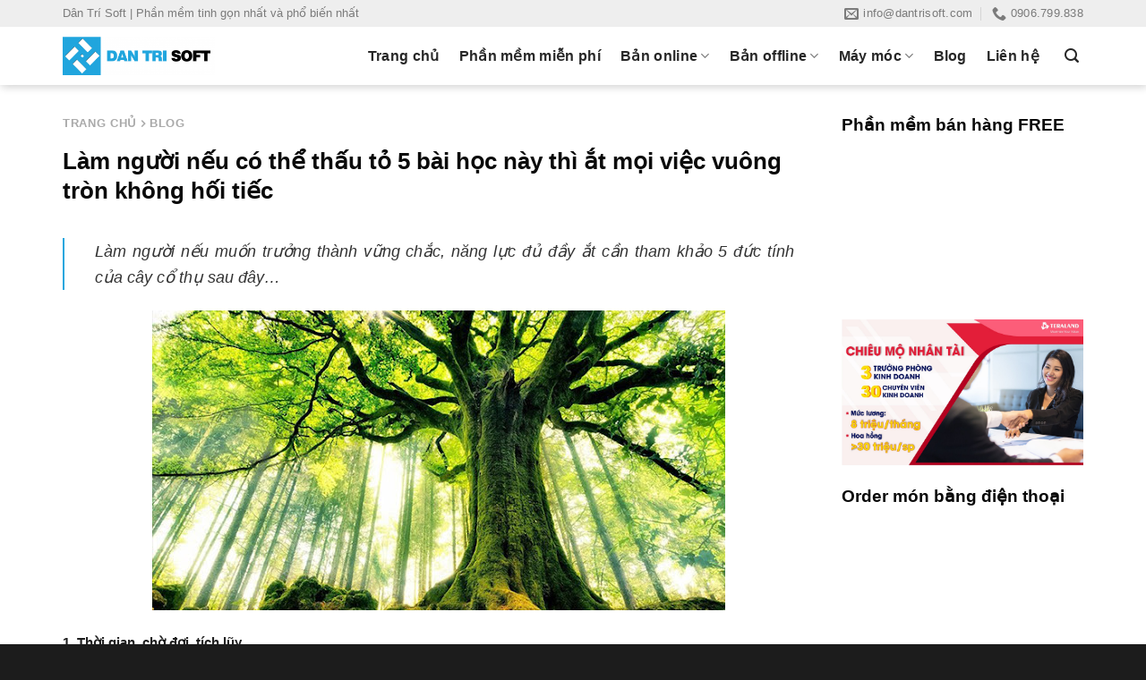

--- FILE ---
content_type: text/html; charset=UTF-8
request_url: https://www.quanlytinhgon.com/2018/06/viet-nam-co-rat-nhieu-iem-manh-va-manh.html
body_size: 104750
content:
<!DOCTYPE html>
<html dir='ltr' lang='vi' xmlns='http://www.w3.org/1999/xhtml' xmlns:b='http://www.google.com/2005/gml/b' xmlns:data='http://www.google.com/2005/gml/data' xmlns:expr='http://www.google.com/2005/gml/expr'>
<head>
<meta content='width=device-width, initial-scale=1.0, maximum-scale=1.0, user-scalable=no' name='viewport'/>
<title>Việt Nam có rất nhiều điểm mạnh và mạnh nhất là mạnh ai người đó làm</title>
<link href='//fonts.gstatic.com' rel='dns-prefetch'/>
<link href='//1.bp.blogspot.com' rel='dns-prefetch'/>
<link href='//2.bp.blogspot.com' rel='dns-prefetch'/>
<link href='//3.bp.blogspot.com' rel='dns-prefetch'/>
<link href='//4.bp.blogspot.com' rel='dns-prefetch'/>
<link href='//www.blogger.com' rel='dns-prefetch'/>
<link href='//s.w.org' rel='dns-prefetch'/>
<meta content='text/html; charset=UTF-8' http-equiv='Content-Type'/>
<meta content='blogger' name='generator'/>
<link href='https://www.quanlytinhgon.com/favicon.ico' rel='icon' type='image/x-icon'/>
<meta content='' name='theme-color'/>
<link href='https://www.quanlytinhgon.com/2018/06/viet-nam-co-rat-nhieu-iem-manh-va-manh.html' rel='canonical'/>
<meta content='Chia sẻ kiến thức quản lý tinh gọn, quản lý kinh doanh để giúp người kinh doanh quản lý hiệu quả hơn, thành công hơn' name='description'/>
<link href='https://lh3.googleusercontent.com/blogger_img_proxy/AEn0k_tKBzXD5WG_tDUsrtL7FJuNNSc0TXNlgYY1Xgi5IjyK3f_lSqAh-3ZSlPmKpYl-yD0kbU_G2JKQpFtcmMrvM0CdSbaKrTng5QXGxWALn8gWeS4Eig=w1600' rel='image_src'/>
<!-- Metadata for Open Graph protocol. See http://ogp.me/. -->
<meta content='article' property='og:type'/>
<meta content='vi' property='og:locale'/>
<meta content='Việt Nam có rất nhiều điểm mạnh và mạnh nhất là mạnh ai người đó làm' property='og:title'/>
<meta content='https://www.quanlytinhgon.com/2018/06/viet-nam-co-rat-nhieu-iem-manh-va-manh.html' property='og:url'/>
<meta content='Chia sẻ kiến thức quản lý tinh gọn, quản lý kinh doanh để giúp người kinh doanh quản lý hiệu quả hơn, thành công hơn' property='og:description'/>
<meta content='Quản Lý Tinh Gọn' property='og:site_name'/>
<meta content='https://lh3.googleusercontent.com/blogger_img_proxy/AEn0k_tKBzXD5WG_tDUsrtL7FJuNNSc0TXNlgYY1Xgi5IjyK3f_lSqAh-3ZSlPmKpYl-yD0kbU_G2JKQpFtcmMrvM0CdSbaKrTng5QXGxWALn8gWeS4Eig=w1600' property='og:image'/>
<meta content='https://lh3.googleusercontent.com/blogger_img_proxy/AEn0k_tKBzXD5WG_tDUsrtL7FJuNNSc0TXNlgYY1Xgi5IjyK3f_lSqAh-3ZSlPmKpYl-yD0kbU_G2JKQpFtcmMrvM0CdSbaKrTng5QXGxWALn8gWeS4Eig=w1600' name='twitter:image'/>
<meta content='summary_large_image' name='twitter:card'/>
<meta content='Việt Nam có rất nhiều điểm mạnh và mạnh nhất là mạnh ai người đó làm' name='twitter:title'/>
<meta content='https://www.quanlytinhgon.com/2018/06/viet-nam-co-rat-nhieu-iem-manh-va-manh.html' name='twitter:domain'/>
<meta content='Chia sẻ kiến thức quản lý tinh gọn, quản lý kinh doanh để giúp người kinh doanh quản lý hiệu quả hơn, thành công hơn' name='twitter:description'/>
<link rel="alternate" type="application/atom+xml" title="Quản Lý Tinh Gọn - Atom" href="https://www.quanlytinhgon.com/feeds/posts/default" />
<link rel="alternate" type="application/rss+xml" title="Quản Lý Tinh Gọn - RSS" href="https://www.quanlytinhgon.com/feeds/posts/default?alt=rss" />
<link rel="service.post" type="application/atom+xml" title="Quản Lý Tinh Gọn - Atom" href="https://www.blogger.com/feeds/3168199969986757308/posts/default" />

<link rel="alternate" type="application/atom+xml" title="Quản Lý Tinh Gọn - Atom" href="https://www.quanlytinhgon.com/feeds/8057095698627012324/comments/default" />
<style type='text/css'>@font-face{font-family:'Roboto';font-style:normal;font-weight:400;font-stretch:100%;font-display:swap;src:url(//fonts.gstatic.com/s/roboto/v50/KFO7CnqEu92Fr1ME7kSn66aGLdTylUAMa3GUBHMdazTgWw.woff2)format('woff2');unicode-range:U+0460-052F,U+1C80-1C8A,U+20B4,U+2DE0-2DFF,U+A640-A69F,U+FE2E-FE2F;}@font-face{font-family:'Roboto';font-style:normal;font-weight:400;font-stretch:100%;font-display:swap;src:url(//fonts.gstatic.com/s/roboto/v50/KFO7CnqEu92Fr1ME7kSn66aGLdTylUAMa3iUBHMdazTgWw.woff2)format('woff2');unicode-range:U+0301,U+0400-045F,U+0490-0491,U+04B0-04B1,U+2116;}@font-face{font-family:'Roboto';font-style:normal;font-weight:400;font-stretch:100%;font-display:swap;src:url(//fonts.gstatic.com/s/roboto/v50/KFO7CnqEu92Fr1ME7kSn66aGLdTylUAMa3CUBHMdazTgWw.woff2)format('woff2');unicode-range:U+1F00-1FFF;}@font-face{font-family:'Roboto';font-style:normal;font-weight:400;font-stretch:100%;font-display:swap;src:url(//fonts.gstatic.com/s/roboto/v50/KFO7CnqEu92Fr1ME7kSn66aGLdTylUAMa3-UBHMdazTgWw.woff2)format('woff2');unicode-range:U+0370-0377,U+037A-037F,U+0384-038A,U+038C,U+038E-03A1,U+03A3-03FF;}@font-face{font-family:'Roboto';font-style:normal;font-weight:400;font-stretch:100%;font-display:swap;src:url(//fonts.gstatic.com/s/roboto/v50/KFO7CnqEu92Fr1ME7kSn66aGLdTylUAMawCUBHMdazTgWw.woff2)format('woff2');unicode-range:U+0302-0303,U+0305,U+0307-0308,U+0310,U+0312,U+0315,U+031A,U+0326-0327,U+032C,U+032F-0330,U+0332-0333,U+0338,U+033A,U+0346,U+034D,U+0391-03A1,U+03A3-03A9,U+03B1-03C9,U+03D1,U+03D5-03D6,U+03F0-03F1,U+03F4-03F5,U+2016-2017,U+2034-2038,U+203C,U+2040,U+2043,U+2047,U+2050,U+2057,U+205F,U+2070-2071,U+2074-208E,U+2090-209C,U+20D0-20DC,U+20E1,U+20E5-20EF,U+2100-2112,U+2114-2115,U+2117-2121,U+2123-214F,U+2190,U+2192,U+2194-21AE,U+21B0-21E5,U+21F1-21F2,U+21F4-2211,U+2213-2214,U+2216-22FF,U+2308-230B,U+2310,U+2319,U+231C-2321,U+2336-237A,U+237C,U+2395,U+239B-23B7,U+23D0,U+23DC-23E1,U+2474-2475,U+25AF,U+25B3,U+25B7,U+25BD,U+25C1,U+25CA,U+25CC,U+25FB,U+266D-266F,U+27C0-27FF,U+2900-2AFF,U+2B0E-2B11,U+2B30-2B4C,U+2BFE,U+3030,U+FF5B,U+FF5D,U+1D400-1D7FF,U+1EE00-1EEFF;}@font-face{font-family:'Roboto';font-style:normal;font-weight:400;font-stretch:100%;font-display:swap;src:url(//fonts.gstatic.com/s/roboto/v50/KFO7CnqEu92Fr1ME7kSn66aGLdTylUAMaxKUBHMdazTgWw.woff2)format('woff2');unicode-range:U+0001-000C,U+000E-001F,U+007F-009F,U+20DD-20E0,U+20E2-20E4,U+2150-218F,U+2190,U+2192,U+2194-2199,U+21AF,U+21E6-21F0,U+21F3,U+2218-2219,U+2299,U+22C4-22C6,U+2300-243F,U+2440-244A,U+2460-24FF,U+25A0-27BF,U+2800-28FF,U+2921-2922,U+2981,U+29BF,U+29EB,U+2B00-2BFF,U+4DC0-4DFF,U+FFF9-FFFB,U+10140-1018E,U+10190-1019C,U+101A0,U+101D0-101FD,U+102E0-102FB,U+10E60-10E7E,U+1D2C0-1D2D3,U+1D2E0-1D37F,U+1F000-1F0FF,U+1F100-1F1AD,U+1F1E6-1F1FF,U+1F30D-1F30F,U+1F315,U+1F31C,U+1F31E,U+1F320-1F32C,U+1F336,U+1F378,U+1F37D,U+1F382,U+1F393-1F39F,U+1F3A7-1F3A8,U+1F3AC-1F3AF,U+1F3C2,U+1F3C4-1F3C6,U+1F3CA-1F3CE,U+1F3D4-1F3E0,U+1F3ED,U+1F3F1-1F3F3,U+1F3F5-1F3F7,U+1F408,U+1F415,U+1F41F,U+1F426,U+1F43F,U+1F441-1F442,U+1F444,U+1F446-1F449,U+1F44C-1F44E,U+1F453,U+1F46A,U+1F47D,U+1F4A3,U+1F4B0,U+1F4B3,U+1F4B9,U+1F4BB,U+1F4BF,U+1F4C8-1F4CB,U+1F4D6,U+1F4DA,U+1F4DF,U+1F4E3-1F4E6,U+1F4EA-1F4ED,U+1F4F7,U+1F4F9-1F4FB,U+1F4FD-1F4FE,U+1F503,U+1F507-1F50B,U+1F50D,U+1F512-1F513,U+1F53E-1F54A,U+1F54F-1F5FA,U+1F610,U+1F650-1F67F,U+1F687,U+1F68D,U+1F691,U+1F694,U+1F698,U+1F6AD,U+1F6B2,U+1F6B9-1F6BA,U+1F6BC,U+1F6C6-1F6CF,U+1F6D3-1F6D7,U+1F6E0-1F6EA,U+1F6F0-1F6F3,U+1F6F7-1F6FC,U+1F700-1F7FF,U+1F800-1F80B,U+1F810-1F847,U+1F850-1F859,U+1F860-1F887,U+1F890-1F8AD,U+1F8B0-1F8BB,U+1F8C0-1F8C1,U+1F900-1F90B,U+1F93B,U+1F946,U+1F984,U+1F996,U+1F9E9,U+1FA00-1FA6F,U+1FA70-1FA7C,U+1FA80-1FA89,U+1FA8F-1FAC6,U+1FACE-1FADC,U+1FADF-1FAE9,U+1FAF0-1FAF8,U+1FB00-1FBFF;}@font-face{font-family:'Roboto';font-style:normal;font-weight:400;font-stretch:100%;font-display:swap;src:url(//fonts.gstatic.com/s/roboto/v50/KFO7CnqEu92Fr1ME7kSn66aGLdTylUAMa3OUBHMdazTgWw.woff2)format('woff2');unicode-range:U+0102-0103,U+0110-0111,U+0128-0129,U+0168-0169,U+01A0-01A1,U+01AF-01B0,U+0300-0301,U+0303-0304,U+0308-0309,U+0323,U+0329,U+1EA0-1EF9,U+20AB;}@font-face{font-family:'Roboto';font-style:normal;font-weight:400;font-stretch:100%;font-display:swap;src:url(//fonts.gstatic.com/s/roboto/v50/KFO7CnqEu92Fr1ME7kSn66aGLdTylUAMa3KUBHMdazTgWw.woff2)format('woff2');unicode-range:U+0100-02BA,U+02BD-02C5,U+02C7-02CC,U+02CE-02D7,U+02DD-02FF,U+0304,U+0308,U+0329,U+1D00-1DBF,U+1E00-1E9F,U+1EF2-1EFF,U+2020,U+20A0-20AB,U+20AD-20C0,U+2113,U+2C60-2C7F,U+A720-A7FF;}@font-face{font-family:'Roboto';font-style:normal;font-weight:400;font-stretch:100%;font-display:swap;src:url(//fonts.gstatic.com/s/roboto/v50/KFO7CnqEu92Fr1ME7kSn66aGLdTylUAMa3yUBHMdazQ.woff2)format('woff2');unicode-range:U+0000-00FF,U+0131,U+0152-0153,U+02BB-02BC,U+02C6,U+02DA,U+02DC,U+0304,U+0308,U+0329,U+2000-206F,U+20AC,U+2122,U+2191,U+2193,U+2212,U+2215,U+FEFF,U+FFFD;}@font-face{font-family:'Roboto';font-style:normal;font-weight:500;font-stretch:100%;font-display:swap;src:url(//fonts.gstatic.com/s/roboto/v50/KFO7CnqEu92Fr1ME7kSn66aGLdTylUAMa3GUBHMdazTgWw.woff2)format('woff2');unicode-range:U+0460-052F,U+1C80-1C8A,U+20B4,U+2DE0-2DFF,U+A640-A69F,U+FE2E-FE2F;}@font-face{font-family:'Roboto';font-style:normal;font-weight:500;font-stretch:100%;font-display:swap;src:url(//fonts.gstatic.com/s/roboto/v50/KFO7CnqEu92Fr1ME7kSn66aGLdTylUAMa3iUBHMdazTgWw.woff2)format('woff2');unicode-range:U+0301,U+0400-045F,U+0490-0491,U+04B0-04B1,U+2116;}@font-face{font-family:'Roboto';font-style:normal;font-weight:500;font-stretch:100%;font-display:swap;src:url(//fonts.gstatic.com/s/roboto/v50/KFO7CnqEu92Fr1ME7kSn66aGLdTylUAMa3CUBHMdazTgWw.woff2)format('woff2');unicode-range:U+1F00-1FFF;}@font-face{font-family:'Roboto';font-style:normal;font-weight:500;font-stretch:100%;font-display:swap;src:url(//fonts.gstatic.com/s/roboto/v50/KFO7CnqEu92Fr1ME7kSn66aGLdTylUAMa3-UBHMdazTgWw.woff2)format('woff2');unicode-range:U+0370-0377,U+037A-037F,U+0384-038A,U+038C,U+038E-03A1,U+03A3-03FF;}@font-face{font-family:'Roboto';font-style:normal;font-weight:500;font-stretch:100%;font-display:swap;src:url(//fonts.gstatic.com/s/roboto/v50/KFO7CnqEu92Fr1ME7kSn66aGLdTylUAMawCUBHMdazTgWw.woff2)format('woff2');unicode-range:U+0302-0303,U+0305,U+0307-0308,U+0310,U+0312,U+0315,U+031A,U+0326-0327,U+032C,U+032F-0330,U+0332-0333,U+0338,U+033A,U+0346,U+034D,U+0391-03A1,U+03A3-03A9,U+03B1-03C9,U+03D1,U+03D5-03D6,U+03F0-03F1,U+03F4-03F5,U+2016-2017,U+2034-2038,U+203C,U+2040,U+2043,U+2047,U+2050,U+2057,U+205F,U+2070-2071,U+2074-208E,U+2090-209C,U+20D0-20DC,U+20E1,U+20E5-20EF,U+2100-2112,U+2114-2115,U+2117-2121,U+2123-214F,U+2190,U+2192,U+2194-21AE,U+21B0-21E5,U+21F1-21F2,U+21F4-2211,U+2213-2214,U+2216-22FF,U+2308-230B,U+2310,U+2319,U+231C-2321,U+2336-237A,U+237C,U+2395,U+239B-23B7,U+23D0,U+23DC-23E1,U+2474-2475,U+25AF,U+25B3,U+25B7,U+25BD,U+25C1,U+25CA,U+25CC,U+25FB,U+266D-266F,U+27C0-27FF,U+2900-2AFF,U+2B0E-2B11,U+2B30-2B4C,U+2BFE,U+3030,U+FF5B,U+FF5D,U+1D400-1D7FF,U+1EE00-1EEFF;}@font-face{font-family:'Roboto';font-style:normal;font-weight:500;font-stretch:100%;font-display:swap;src:url(//fonts.gstatic.com/s/roboto/v50/KFO7CnqEu92Fr1ME7kSn66aGLdTylUAMaxKUBHMdazTgWw.woff2)format('woff2');unicode-range:U+0001-000C,U+000E-001F,U+007F-009F,U+20DD-20E0,U+20E2-20E4,U+2150-218F,U+2190,U+2192,U+2194-2199,U+21AF,U+21E6-21F0,U+21F3,U+2218-2219,U+2299,U+22C4-22C6,U+2300-243F,U+2440-244A,U+2460-24FF,U+25A0-27BF,U+2800-28FF,U+2921-2922,U+2981,U+29BF,U+29EB,U+2B00-2BFF,U+4DC0-4DFF,U+FFF9-FFFB,U+10140-1018E,U+10190-1019C,U+101A0,U+101D0-101FD,U+102E0-102FB,U+10E60-10E7E,U+1D2C0-1D2D3,U+1D2E0-1D37F,U+1F000-1F0FF,U+1F100-1F1AD,U+1F1E6-1F1FF,U+1F30D-1F30F,U+1F315,U+1F31C,U+1F31E,U+1F320-1F32C,U+1F336,U+1F378,U+1F37D,U+1F382,U+1F393-1F39F,U+1F3A7-1F3A8,U+1F3AC-1F3AF,U+1F3C2,U+1F3C4-1F3C6,U+1F3CA-1F3CE,U+1F3D4-1F3E0,U+1F3ED,U+1F3F1-1F3F3,U+1F3F5-1F3F7,U+1F408,U+1F415,U+1F41F,U+1F426,U+1F43F,U+1F441-1F442,U+1F444,U+1F446-1F449,U+1F44C-1F44E,U+1F453,U+1F46A,U+1F47D,U+1F4A3,U+1F4B0,U+1F4B3,U+1F4B9,U+1F4BB,U+1F4BF,U+1F4C8-1F4CB,U+1F4D6,U+1F4DA,U+1F4DF,U+1F4E3-1F4E6,U+1F4EA-1F4ED,U+1F4F7,U+1F4F9-1F4FB,U+1F4FD-1F4FE,U+1F503,U+1F507-1F50B,U+1F50D,U+1F512-1F513,U+1F53E-1F54A,U+1F54F-1F5FA,U+1F610,U+1F650-1F67F,U+1F687,U+1F68D,U+1F691,U+1F694,U+1F698,U+1F6AD,U+1F6B2,U+1F6B9-1F6BA,U+1F6BC,U+1F6C6-1F6CF,U+1F6D3-1F6D7,U+1F6E0-1F6EA,U+1F6F0-1F6F3,U+1F6F7-1F6FC,U+1F700-1F7FF,U+1F800-1F80B,U+1F810-1F847,U+1F850-1F859,U+1F860-1F887,U+1F890-1F8AD,U+1F8B0-1F8BB,U+1F8C0-1F8C1,U+1F900-1F90B,U+1F93B,U+1F946,U+1F984,U+1F996,U+1F9E9,U+1FA00-1FA6F,U+1FA70-1FA7C,U+1FA80-1FA89,U+1FA8F-1FAC6,U+1FACE-1FADC,U+1FADF-1FAE9,U+1FAF0-1FAF8,U+1FB00-1FBFF;}@font-face{font-family:'Roboto';font-style:normal;font-weight:500;font-stretch:100%;font-display:swap;src:url(//fonts.gstatic.com/s/roboto/v50/KFO7CnqEu92Fr1ME7kSn66aGLdTylUAMa3OUBHMdazTgWw.woff2)format('woff2');unicode-range:U+0102-0103,U+0110-0111,U+0128-0129,U+0168-0169,U+01A0-01A1,U+01AF-01B0,U+0300-0301,U+0303-0304,U+0308-0309,U+0323,U+0329,U+1EA0-1EF9,U+20AB;}@font-face{font-family:'Roboto';font-style:normal;font-weight:500;font-stretch:100%;font-display:swap;src:url(//fonts.gstatic.com/s/roboto/v50/KFO7CnqEu92Fr1ME7kSn66aGLdTylUAMa3KUBHMdazTgWw.woff2)format('woff2');unicode-range:U+0100-02BA,U+02BD-02C5,U+02C7-02CC,U+02CE-02D7,U+02DD-02FF,U+0304,U+0308,U+0329,U+1D00-1DBF,U+1E00-1E9F,U+1EF2-1EFF,U+2020,U+20A0-20AB,U+20AD-20C0,U+2113,U+2C60-2C7F,U+A720-A7FF;}@font-face{font-family:'Roboto';font-style:normal;font-weight:500;font-stretch:100%;font-display:swap;src:url(//fonts.gstatic.com/s/roboto/v50/KFO7CnqEu92Fr1ME7kSn66aGLdTylUAMa3yUBHMdazQ.woff2)format('woff2');unicode-range:U+0000-00FF,U+0131,U+0152-0153,U+02BB-02BC,U+02C6,U+02DA,U+02DC,U+0304,U+0308,U+0329,U+2000-206F,U+20AC,U+2122,U+2191,U+2193,U+2212,U+2215,U+FEFF,U+FFFD;}@font-face{font-family:'Ubuntu';font-style:normal;font-weight:500;font-display:swap;src:url(//fonts.gstatic.com/s/ubuntu/v21/4iCv6KVjbNBYlgoCjC3jvWyNPYZvg7UI.woff2)format('woff2');unicode-range:U+0460-052F,U+1C80-1C8A,U+20B4,U+2DE0-2DFF,U+A640-A69F,U+FE2E-FE2F;}@font-face{font-family:'Ubuntu';font-style:normal;font-weight:500;font-display:swap;src:url(//fonts.gstatic.com/s/ubuntu/v21/4iCv6KVjbNBYlgoCjC3jtGyNPYZvg7UI.woff2)format('woff2');unicode-range:U+0301,U+0400-045F,U+0490-0491,U+04B0-04B1,U+2116;}@font-face{font-family:'Ubuntu';font-style:normal;font-weight:500;font-display:swap;src:url(//fonts.gstatic.com/s/ubuntu/v21/4iCv6KVjbNBYlgoCjC3jvGyNPYZvg7UI.woff2)format('woff2');unicode-range:U+1F00-1FFF;}@font-face{font-family:'Ubuntu';font-style:normal;font-weight:500;font-display:swap;src:url(//fonts.gstatic.com/s/ubuntu/v21/4iCv6KVjbNBYlgoCjC3js2yNPYZvg7UI.woff2)format('woff2');unicode-range:U+0370-0377,U+037A-037F,U+0384-038A,U+038C,U+038E-03A1,U+03A3-03FF;}@font-face{font-family:'Ubuntu';font-style:normal;font-weight:500;font-display:swap;src:url(//fonts.gstatic.com/s/ubuntu/v21/4iCv6KVjbNBYlgoCjC3jvmyNPYZvg7UI.woff2)format('woff2');unicode-range:U+0100-02BA,U+02BD-02C5,U+02C7-02CC,U+02CE-02D7,U+02DD-02FF,U+0304,U+0308,U+0329,U+1D00-1DBF,U+1E00-1E9F,U+1EF2-1EFF,U+2020,U+20A0-20AB,U+20AD-20C0,U+2113,U+2C60-2C7F,U+A720-A7FF;}@font-face{font-family:'Ubuntu';font-style:normal;font-weight:500;font-display:swap;src:url(//fonts.gstatic.com/s/ubuntu/v21/4iCv6KVjbNBYlgoCjC3jsGyNPYZvgw.woff2)format('woff2');unicode-range:U+0000-00FF,U+0131,U+0152-0153,U+02BB-02BC,U+02C6,U+02DA,U+02DC,U+0304,U+0308,U+0329,U+2000-206F,U+20AC,U+2122,U+2191,U+2193,U+2212,U+2215,U+FEFF,U+FFFD;}</style>
<style id='page-skin-1' type='text/css'><!--
@font-face {
font-family:'fl-icons';
font-display:swap;
src:url("https://cdn.jsdelivr.net/gh/minhkhoi2001/style/icons/fl-icons.eot");
src:url("https://cdn.jsdelivr.net/gh/minhkhoi2001/style/icons/fl-icons.eot#iefix") format("embedded-opentype"),
url("https://cdn.jsdelivr.net/gh/minhkhoi2001/style/icons/fl-icons.woff2") format("woff2"),
url("https://cdn.jsdelivr.net/gh/minhkhoi2001/style/icons/fl-icons.ttf") format("truetype"),
url("https://cdn.jsdelivr.net/gh/minhkhoi2001/style/icons/fl-icons.woff") format("woff"),
url("https://cdn.jsdelivr.net/gh/minhkhoi2001/style/icons/fl-icons.svg#fl-icons") format("svg")
}
.rpbt-post-date{display:block;font-size:smaller}
.rpbt-screen-reader-text{border:0;clip:rect(1px,1px,1px,1px);-webkit-clip-path:inset(50%);clip-path:inset(50%);height:1px;margin:-1px;overflow:hidden;padding:0;position:absolute;width:1px;word-wrap:normal!important;/* many screen reader and browser combinations announce broken words as they would appear visually */}
html{font-family:sans-serif;-ms-text-size-adjust:100%;-webkit-text-size-adjust:100%}
body{margin:0}
article,aside,details,figcaption,figure,footer,header,main,menu,nav,section,summary{display:block}
audio,canvas,progress,video{display:inline-block}
audio:not([controls]){display:none;height:0}
progress{vertical-align:baseline}
template,[hidden]{display:none}
a{background-color:transparent}
a:active,a:hover{outline-width:0}
abbr[title]{border-bottom:none;text-decoration:none}
b,strong{font-weight:inherit}
b,strong{font-weight:bolder}
dfn{font-style:italic}
mark{background-color:#ff0;color:#000}
small{font-size:80%;display:inline-block}
img{border-style:none}
svg:not(:root){overflow:hidden}
button,input,select,textarea{font:inherit}
optgroup{font-weight:bold}
button,input,select{overflow:visible}
button,select{text-transform:none}
button,[type="button"],[type="reset"],[type="submit"]{cursor:pointer}
[disabled]{cursor:default}
button,html [type="button"],[type="reset"],[type="submit"]{-webkit-appearance:button}
button::-moz-focus-inner,input::-moz-focus-inner{border:0;padding:0}
button:-moz-focusring,input:-moz-focusring{outline:1px dotted ButtonText}
fieldset{border:1px solid #c0c0c0;margin:0 2px;padding:0.35em 0.625em 0.75em}
legend{box-sizing:border-box;color:inherit;display:table;max-width:100%;padding:0;white-space:normal}
textarea{overflow:auto}
[type="checkbox"],[type="radio"]{box-sizing:border-box;padding:0}
[type="number"]::-webkit-inner-spin-button,[type="number"]::-webkit-outer-spin-button{height:auto}
[type="search"]{-webkit-appearance:textfield}
[type="search"]::-webkit-search-cancel-button,[type="search"]::-webkit-search-decoration{-webkit-appearance:none}
*,*:before,*:after{box-sizing:border-box}
html{box-sizing:border-box;background-attachment:fixed}
body{color:#777;scroll-behavior:smooth;-webkit-font-smoothing:antialiased;-moz-osx-font-smoothing:grayscale}
.xdebug-var-dump{position:relative;z-index:1000}
hr{margin:15px 0;border-width:0;border-top:1px solid currentColor;opacity:0.1}
img{max-width:100%;height:auto;display:inline-block;vertical-align:middle}
figure{margin:0}
pre{background-color:#f1f1f1;border:1px solid #ddd;padding:20px;width:100%;overflow-x:auto}
p:empty{display:none}
a,button,input{-ms-touch-action:manipulation;touch-action:manipulation}
ins{text-decoration:none}
embed,iframe,object{max-width:100%}
.col,.gallery-item,.columns{position:relative;margin:0;padding:0 15px 30px;width:100%}
.col-fit{-ms-flex:1;flex:1}
.col-first{-ms-flex-order:-1;order:-1}
.col-last{-ms-flex-order:1;order:1}
.col-inner{position:relative;margin-left:auto;margin-right:auto;width:100%;background-position:50% 50%;background-size:cover;background-repeat:no-repeat;-ms-flex:1 0 auto;flex:1 0 auto}
.col-has-radius{overflow:hidden}
@media screen and (min-width:850px){.col:first-child .col-inner{margin-left:auto;margin-right:0}.col+.col .col-inner{margin-right:auto;margin-left:0}}
@media screen and (max-width:549px){.small-col-first{-ms-flex-order:-1;order:-1}}
@media screen and (min-width:850px){.large-col-first{-ms-flex-order:-1;order:-1}}
@media screen and (max-width:849px){.medium-col-first{-ms-flex-order:-1;order:-1}.col{padding-bottom:30px}}
@media screen and (min-width:850px){.row-divided.row-reverse>.col+.col:not(.large-12){border-left:0;border-right:1px solid #ececec}.col-divided{padding-right:30px;border-right:1px solid #ececec}.col.col-divided:not(.col-first):last-child{border-right:0;padding-right:0;padding-left:30px;border-left:1px solid #ececec}.col-border{padding-right:0;border-right:1px solid #ececec}.col-border+.col,.col-divided+.col{padding-left:30px}}
.dark .col-divided{border-color:rgba(255,255,255,0.2)}
.align-equal>.col{display:-ms-flexbox;display:flex}
.align-middle{-ms-flex-align:center!important;align-items:center!important;-ms-flex-item-align:center!important;-ms-grid-row-align:center!important;align-self:center!important;vertical-align:middle!important}
.align-bottom{-ms-flex-pack:end!important;justify-content:flex-end!important;-ms-flex-align:end!important;align-items:flex-end!important;-ms-flex-item-align:end!important;align-self:flex-end!important;vertical-align:bottom!important}
.align-top{-ms-flex-pack:start!important;justify-content:flex-start!important;-ms-flex-align:start!important;align-items:flex-start!important;-ms-flex-item-align:start!important;align-self:flex-start!important;vertical-align:top!important}
.align-center{-ms-flex-pack:center!important;justify-content:center!important}
.align-right{-ms-flex-pack:end!important;justify-content:flex-end!important}
.small-1{max-width:8.33333%;-ms-flex-preferred-size:8.33333%;flex-basis:8.33333%}
.small-2{max-width:16.66667%;-ms-flex-preferred-size:16.66667%;flex-basis:16.66667%}
.small-3{max-width:25%;-ms-flex-preferred-size:25%;flex-basis:25%}
.small-4{max-width:33.33333%;-ms-flex-preferred-size:33.33333%;flex-basis:33.33333%}
.small-5{max-width:41.66667%;-ms-flex-preferred-size:41.66667%;flex-basis:41.66667%}
.small-6{max-width:50%;-ms-flex-preferred-size:50%;flex-basis:50%}
.small-7{max-width:58.33333%;-ms-flex-preferred-size:58.33333%;flex-basis:58.33333%}
.small-8{max-width:66.66667%;-ms-flex-preferred-size:66.66667%;flex-basis:66.66667%}
.small-9{max-width:75%;-ms-flex-preferred-size:75%;flex-basis:75%}
.small-10{max-width:83.33333%;-ms-flex-preferred-size:83.33333%;flex-basis:83.33333%}
.small-11{max-width:91.66667%;-ms-flex-preferred-size:91.66667%;flex-basis:91.66667%}
.small-12{max-width:100%;-ms-flex-preferred-size:100%;flex-basis:100%}
.small-columns-1>.col,.small-columns-1 .flickity-slider>.col{max-width:100%;-ms-flex-preferred-size:100%;flex-basis:100%}
.small-columns-2>.col,.small-columns-2 .flickity-slider>.col{max-width:50%;-ms-flex-preferred-size:50%;flex-basis:50%}
.small-columns-3>.col,.small-columns-3 .flickity-slider>.col{max-width:33.33333%;-ms-flex-preferred-size:33.33333%;flex-basis:33.33333%}
.small-columns-4>.col,.small-columns-4 .flickity-slider>.col{max-width:25%;-ms-flex-preferred-size:25%;flex-basis:25%}
.small-columns-5>.col,.small-columns-5 .flickity-slider>.col{max-width:20%;-ms-flex-preferred-size:20%;flex-basis:20%}
.small-columns-6>.col,.small-columns-6 .flickity-slider>.col{max-width:16.66667%;-ms-flex-preferred-size:16.66667%;flex-basis:16.66667%}
.small-columns-7>.col,.small-columns-7 .flickity-slider>.col{max-width:14.28571%;-ms-flex-preferred-size:14.28571%;flex-basis:14.28571%}
.small-columns-8>.col,.small-columns-8 .flickity-slider>.col{max-width:12.5%;-ms-flex-preferred-size:12.5%;flex-basis:12.5%}
@media screen and (min-width:550px){.medium-1{max-width:8.33333%;-ms-flex-preferred-size:8.33333%;flex-basis:8.33333%}.medium-2{max-width:16.66667%;-ms-flex-preferred-size:16.66667%;flex-basis:16.66667%}.medium-3{max-width:25%;-ms-flex-preferred-size:25%;flex-basis:25%}.medium-4{max-width:33.33333%;-ms-flex-preferred-size:33.33333%;flex-basis:33.33333%}.medium-5{max-width:41.66667%;-ms-flex-preferred-size:41.66667%;flex-basis:41.66667%}.medium-6{max-width:50%;-ms-flex-preferred-size:50%;flex-basis:50%}.medium-7{max-width:58.33333%;-ms-flex-preferred-size:58.33333%;flex-basis:58.33333%}.medium-8{max-width:66.66667%;-ms-flex-preferred-size:66.66667%;flex-basis:66.66667%}.medium-9{max-width:75%;-ms-flex-preferred-size:75%;flex-basis:75%}.medium-10{max-width:83.33333%;-ms-flex-preferred-size:83.33333%;flex-basis:83.33333%}.medium-11{max-width:91.66667%;-ms-flex-preferred-size:91.66667%;flex-basis:91.66667%}.medium-12{max-width:100%;-ms-flex-preferred-size:100%;flex-basis:100%}.medium-columns-1>.col,.medium-columns-1 .flickity-slider>.col{max-width:100%;-ms-flex-preferred-size:100%;flex-basis:100%}.medium-columns-2>.col,.medium-columns-2 .flickity-slider>.col{max-width:50%;-ms-flex-preferred-size:50%;flex-basis:50%}.medium-columns-3>.col,.medium-columns-3 .flickity-slider>.col{max-width:33.33333%;-ms-flex-preferred-size:33.33333%;flex-basis:33.33333%}.medium-columns-4>.col,.medium-columns-4 .flickity-slider>.col{max-width:25%;-ms-flex-preferred-size:25%;flex-basis:25%}.medium-columns-5>.col,.medium-columns-5 .flickity-slider>.col{max-width:20%;-ms-flex-preferred-size:20%;flex-basis:20%}.medium-columns-6>.col,.medium-columns-6 .flickity-slider>.col{max-width:16.66667%;-ms-flex-preferred-size:16.66667%;flex-basis:16.66667%}.medium-columns-7>.col,.medium-columns-7 .flickity-slider>.col{max-width:14.28571%;-ms-flex-preferred-size:14.28571%;flex-basis:14.28571%}.medium-columns-8>.col,.medium-columns-8 .flickity-slider>.col{max-width:12.5%;-ms-flex-preferred-size:12.5%;flex-basis:12.5%}}
@media screen and (min-width:850px){.large-1{max-width:8.33333%;-ms-flex-preferred-size:8.33333%;flex-basis:8.33333%}.large-2{max-width:16.66667%;-ms-flex-preferred-size:16.66667%;flex-basis:16.66667%}.large-3{max-width:25%;-ms-flex-preferred-size:25%;flex-basis:25%}.large-4{max-width:33.33333%;-ms-flex-preferred-size:33.33333%;flex-basis:33.33333%}.large-5{max-width:41.66667%;-ms-flex-preferred-size:41.66667%;flex-basis:41.66667%}.large-6{max-width:50%;-ms-flex-preferred-size:50%;flex-basis:50%}.large-7{max-width:58.33333%;-ms-flex-preferred-size:58.33333%;flex-basis:58.33333%}.large-8{max-width:66.66667%;-ms-flex-preferred-size:66.66667%;flex-basis:66.66667%}.large-9{max-width:75%;-ms-flex-preferred-size:75%;flex-basis:75%}.large-10{max-width:83.33333%;-ms-flex-preferred-size:83.33333%;flex-basis:83.33333%}.large-11{max-width:91.66667%;-ms-flex-preferred-size:91.66667%;flex-basis:91.66667%}.large-12{max-width:100%;-ms-flex-preferred-size:100%;flex-basis:100%}.gallery-columns-1 .gallery-item,.large-columns-1>.col,.large-columns-1 .flickity-slider>.col{max-width:100%;-ms-flex-preferred-size:100%;flex-basis:100%}.gallery-columns-2 .gallery-item,.large-columns-2>.col,.large-columns-2 .flickity-slider>.col{max-width:50%;-ms-flex-preferred-size:50%;flex-basis:50%}.gallery-columns-3 .gallery-item,.large-columns-3>.col,.large-columns-3 .flickity-slider>.col{max-width:33.33333%;-ms-flex-preferred-size:33.33333%;flex-basis:33.33333%}.gallery-columns-4 .gallery-item,.large-columns-4>.col,.large-columns-4 .flickity-slider>.col{max-width:25%;-ms-flex-preferred-size:25%;flex-basis:25%}.gallery-columns-5 .gallery-item,.large-columns-5>.col,.large-columns-5 .flickity-slider>.col{max-width:20%;-ms-flex-preferred-size:20%;flex-basis:20%}.gallery-columns-6 .gallery-item,.large-columns-6>.col,.large-columns-6 .flickity-slider>.col{max-width:16.66667%;-ms-flex-preferred-size:16.66667%;flex-basis:16.66667%}.gallery-columns-7 .gallery-item,.large-columns-7>.col,.large-columns-7 .flickity-slider>.col{max-width:14.28571%;-ms-flex-preferred-size:14.28571%;flex-basis:14.28571%}.gallery-columns-8 .gallery-item,.large-columns-8>.col,.large-columns-8 .flickity-slider>.col{max-width:12.5%;-ms-flex-preferred-size:12.5%;flex-basis:12.5%}}
.has-shadow>.col>.col-inner{background-color:#FFF}
.col-hover-focus .col-inner,.col-hover-fade .col-inner,.col-hover-blur .col-inner{transition:all,.2s}
.col-hover-fade .col-inner{opacity:.6}
.col-hover-fade:hover .col-inner{opacity:1}
.col-hover-blur .col-inner{filter:blur(3px)}
.col-hover-blur:hover .col-inner{filter:blur(0px)}
.col-hover-focus:hover .col-inner{opacity:1}
.row:hover .col-hover-focus .col:not(:hover){opacity:.6}
body,.container,.full-width .ubermenu-nav,.container-width,.row{width:100%;margin-left:auto;margin-right:auto}
.container{padding-left:15px;padding-right:15px}
.container-width,.full-width .ubermenu-nav,.container,.row{max-width:1080px}
.row.row-collapse{max-width:1050px}
.row.row-small{max-width:1065px}
.row.row-large{max-width:1110px}
body.framed,body.framed header,body.framed .header-wrapper,body.boxed,body.boxed header,body.boxed .header-wrapper,body.boxed .is-sticky-section{max-width:1170px}
@media screen and (min-width:850px){body.framed{margin:30px auto}}
.flex-row{-js-display:flex;display:-ms-flexbox;display:flex;-ms-flex-flow:row nowrap;flex-flow:row nowrap;-ms-flex-align:center;align-items:center;-ms-flex-pack:justify;justify-content:space-between;width:100%}
.flex-row-col{-js-display:flex;display:-ms-flexbox;display:flex;-ms-flex-direction:column;flex-direction:column;-ms-flex-pack:start;justify-content:flex-start}
.text-center .flex-row{-ms-flex-pack:center;justify-content:center}
.header .flex-row{height:100%}
.flex-col{max-height:100%}
.flex-grow{-ms-flex:1;flex:1;-ms-flex-negative:1;-ms-flex-preferred-size:auto!important}
.flex-center{margin:0 auto}
.flex-left{margin-right:auto}
.flex-right{margin-left:auto}
.flex-wrap{-ms-flex-wrap:wrap;flex-wrap:wrap}
.flex-has-center>.nav-row>.flex-col:not(.flex-center),.flex-has-center>.flex-row>.flex-col:not(.flex-center),.flex-has-center>.flex-col:not(.flex-center){-ms-flex:1;flex:1}
@media (max-width:849px){.medium-flex-wrap{-ms-flex-flow:column wrap;flex-flow:column wrap}.medium-flex-wrap .flex-col{padding-top:5px;padding-bottom:5px;-ms-flex-positive:0;flex-grow:0;width:100%}}
@media (max-width:549px){.small-flex-wrap{-ms-flex-flow:column wrap;flex-flow:column wrap}.small-flex-wrap .flex-col{-ms-flex-positive:0;flex-grow:0;width:100%}}
@media (min-width:850px){.col2-set,.u-columns{-js-display:flex;display:-ms-flexbox;display:flex}.col2-set>div+div,.u-columns>div+div{padding-left:30px}}
.row-grid .box .image-cover{padding:0;height:100%}
.grid-col>.col-inner{height:100%}
.grid-col .slider:not(.flickity-enabled),.grid-col>.col-inner>.img,.grid-col>.col-inner>.img div,.grid-col>.col-inner>.img .img-inner>img,.grid-col .slider>.img,.grid-col .flickity-slider>.img,.grid-col .col-inner>.img,.grid-col .slider-wrapper,.grid-col .slider,.grid-col .banner,.grid-col .box,.grid-col .box-image,.grid-col .box-image img,.grid-col .image-cover,.grid-col .image-cover img{object-fit:cover;width:100%;position:absolute!important;top:0;bottom:0;height:100%;padding:0!important}
.grid-col .box-image img{font-family:'object-fit:cover;'}
.grid-col .flickity-viewport{height:100%!important}
.grid-col .box:not(.box-shade):not(.box-overlay):not(.box-badge) .box-text{background-color:rgba(255,255,255,0.95);position:absolute;bottom:0;padding-left:1.5em;padding-right:1.5em}
@media all and (-ms-high-contrast:none){.payment-icon svg{max-width:50px}.slider-nav-circle .flickity-prev-next-button svg{height:36px!important}.nav>li>a>i{top:-1px}}
.row,.gallery{width:100%;-js-display:flex;display:-ms-flexbox;display:flex;-ms-flex-flow:row wrap;flex-flow:row wrap}
.row>div:not(.col):not([class^="col-"]){width:100%!important}
.row.row-masonry,.row.row-grid{display:block}
.row.row-masonry>.col,.row.row-grid>.col{float:left}
.row .gallery,.row .row:not(.row-collapse),.container .row:not(.row-collapse),.lightbox-content .row:not(.row-collapse){padding-left:0;padding-right:0;margin-left:-15px;margin-right:-15px;width:auto}
.row .container{padding-left:0;padding-right:0}
.slider-wrapper+.row:not(.row-collapse),.banner-grid-wrapper+.row:not(.row-collapse),.banner+.row:not(.row-collapse),.section+.row:not(.row-collapse){margin-top:30px}
.row-full-width{max-width:100%!important}
.row-isotope{transition:height .3s}
.row-reverse{-ms-flex-direction:row-reverse;flex-direction:row-reverse}
@media screen and (max-width:549px){.small-row-reverse{-ms-flex-direction:column-reverse;flex-direction:column-reverse}}
@media screen and (max-width:849px){.medium-row-reverse{-ms-flex-direction:row-reverse;flex-direction:row-reverse}}
.row-collapse{padding:0}
.row-collapse>.flickity-viewport>.flickity-slider>.col,.row-collapse>.col{padding:0!important}
.row-collapse>.col .container{max-width:100%}
.row .row-small:not(.row-collapse),.container .row-small:not(.row-collapse){margin-left:-10px;margin-right:-10px;margin-bottom:0}
.row-small>.flickity-viewport>.flickity-slider>.col,.row-small>.col{padding:0 9.8px 19.6px;margin-bottom:0}
.row .row-xsmall:not(.row-collapse),.container .row-xsmall:not(.row-collapse){margin-left:-2px;margin-right:-2px;margin-bottom:0}
.row-xsmall>.flickity-viewport>.flickity-slider>.col,.row-xsmall>.col{padding:0 2px 3px;margin-bottom:0}
@media screen and (min-width:850px){.row-large{padding-left:0;padding-right:0}.row .row-large:not(.row-collapse),.container .row-large:not(.row-collapse){margin-left:-30px;margin-right:-30px;margin-bottom:0}.row-large>.flickity-viewport>.flickity-slider>.col,.row-large>.col{padding:0 30px 30px;margin-bottom:0}}
.row-dashed,.row-solid{overflow:hidden}
.row-dashed .col,.row-solid .col{position:relative;padding:0}
.row-dashed .col-inner,.row-solid .col-inner{padding:15px}
.row-dashed .col:before,.row-solid .col:before{position:absolute;content:" ";height:100%;top:0;left:-1px;border-left:1px dashed #ddd}
.row-dashed .col:after,.row-solid .col:after{position:absolute;content:" ";width:100%;height:0;top:auto;left:0;bottom:-1px;border-bottom:1px dashed #ddd}
.row-solid .col:before{border-left-style:solid}
.row-solid .col:after{border-bottom-style:solid}
.dark .row-solid .col:before,.dark .row-solid .col:after,.dark .row-dashed .col:before,.dark .row-dashed .col:after{border-color:rgba(255,255,255,0.2)}
.block-html-after-header .row .col{padding-bottom:0}
.wpb-js-composer .row:before{display:block!important}
.section-hoatranblog{padding:30px 0;position:relative;min-height:auto;width:100%;display:-ms-flexbox;display:flex;-ms-flex-flow:row;flex-flow:row;-ms-flex-align:center;align-items:center}
.section.dark{background-color:#666}
.section-bg{overflow:hidden}
.section-bg,.section-content{width:100%}
.section-content{z-index:1}
.has-parallax{overflow:hidden}
.is-sticky-section+.sticky-section-helper{min-height:100vh!important;background-color:#000}
.sticky-section-helper+div{position:relative;background-color:#FFF;box-shadow:15px 15px 15px 15px rgba(0,0,0,0.1)}
.sticky-section{padding:0!important;height:100%!important;height:100vh!important;width:100%!important;top:0;left:0;right:0;margin:0 auto;background-color:#fff;position:relative;overflow:hidden}
.is-sticky-section{position:fixed!important}
.nav-dropdown{position:absolute;min-width:260px;max-height:0;z-index:9;padding:20px 0 20px;opacity:0;margin:0;transition:opacity .25s;box-shadow:1px 1px 15px rgba(0,0,0,0.15);border:2px solid #ddd;color:#777;background-color:#fff;text-align:left;display:table;left:-99999px}
.dark.nav-dropdown{color:#f1f1f1}
.nav-dropdown:after{visibility:hidden;display:block;content:"";clear:both;height:0}
.nav-dropdown li{display:block;margin:0;vertical-align:top}
.nav-dropdown li ul{margin:0;padding:0}
.nav-dropdown>li.html{min-width:260px}
li.current-dropdown>.nav-dropdown,.next-prev-thumbs li.has-dropdown:hover>.nav-dropdown,.no-js li.has-dropdown:hover>.nav-dropdown{opacity:1;max-height:inherit;left:-15px}
.nav-right li.current-dropdown:last-child>.nav-dropdown,.nav-right li.has-dropdown:hover:last-child>.nav-dropdown{left:auto;right:-15px}
.nav-column li>a,.nav-dropdown>li>a{width:auto;display:block;padding:10px 20px;line-height:1.3}
.nav-column>li:last-child:not(.nav-dropdown-col)>a,.nav-dropdown>li:last-child:not(.nav-dropdown-col)>a{border-bottom:0!important}
.dropdown-uppercase.nav-dropdown .nav-column>li>a,.nav-dropdown.dropdown-uppercase>li>a{text-transform:uppercase;font-size:.85em}
.nav-dropdown>li.nav-dropdown-col,.nav-dropdown>li.image-column{text-align:left;display:table-cell;white-space:nowrap;width:160px;min-width:160px}
.nav-dropdown>li.nav-dropdown-col:not(:last-child),.nav-dropdown>li.image-column:not(:last-child){border-right:1px solid transparent}
.nav-dropdown .menu-item-has-children>a,.nav-dropdown .title>a,.nav-dropdown .nav-dropdown-col>a{text-transform:uppercase;font-size:.8em;font-weight:bolder;color:#000}
.nav-dropdown .nav-dropdown-col .menu-item-has-children{margin-top:5px}
.nav-dropdown li.image-column{margin:0!important;padding:0!important;border:0!important}
.nav-dropdown li.image-column>a{line-height:0!important;font-size:0!important;padding:0!important;margin-left:0!important;margin-right:0!important;margin-top:-20px!important;margin-bottom:-20px!important}
.nav-dropdown li.image-column>a img{margin:0;display:block;width:100%}
.nav-dropdown li.image-column>a:hover{opacity:.8}
.nav-dropdown-default li.image-column:first-child>a{margin-left:-20px!important;margin-right:20px!important}
.nav-dropdown-default li.image-column:last-child>a{margin-right:-20px!important}
.nav-dropdown.nav-dropdown-bold>li.nav-dropdown-col,.nav-dropdown.nav-dropdown-simple>li.nav-dropdown-col{border-color:#f1f1f1}
.nav-dropdown-default .nav-column li>a,.nav-dropdown.nav-dropdown-default>li>a{padding-left:0;padding-right:0;margin:0 10px;border-bottom:1px solid #ececec}
.nav-dropdown-default{padding:20px}
.nav-dropdown-bold .nav-column li>a,.nav-dropdown.nav-dropdown-bold>li>a{margin:0 10px;padding-left:10px;border-radius:10px;padding-right:5px}
.nav-dropdown-bold .nav-column li>a:hover,.nav-dropdown.nav-dropdown-bold>li>a:hover,.nav-dropdown-bold.dark .nav-column li>a:hover,.nav-dropdown.nav-dropdown-bold.dark>li>a:hover{color:#fff!important;background-color:#446084}
.nav-dropdown-simple .nav-column li>a:hover,.nav-dropdown.nav-dropdown-simple>li>a:hover{background-color:rgba(0,0,0,0.03)}
.nav-dropdown.nav-dropdown-simple li.html,.nav-dropdown.nav-dropdown-bold li.html{padding:0 20px 10px}
li.current-dropdown>.nav-dropdown-full,li.has-dropdown:hover>.nav-dropdown-full{position:fixed;margin-left:0!important;margin-right:0!important;left:50%!important;transition:opacity 0.3s!important;-ms-transform:translateX(-50%);transform:translateX(-50%);right:auto;width:100%;max-width:1150px!important;display:-ms-flexbox;display:flex;-ms-flex-wrap:wrap;flex-wrap:wrap}
.nav-dropdown-full>li.nav-dropdown-col{white-space:normal}
.nav-dropdown-has-arrow li.has-dropdown:after,.nav-dropdown-has-arrow li.has-dropdown:before{bottom:-2px;z-index:10;opacity:0;left:50%;border:solid transparent;content:'';height:0;width:0;position:absolute;pointer-events:none}
.nav-dropdown-has-arrow li.has-dropdown:after{border-color:rgba(221,221,221,0);border-bottom-color:#fff;border-width:8px;margin-left:-8px}
.nav-dropdown-has-arrow li.has-dropdown:before{z-index:-999;border-bottom-color:#ddd;border-width:11px;margin-left:-11px}
.nav-dropdown-has-arrow li.current-dropdown.has-dropdown:before,.nav-dropdown-has-arrow li.current-dropdown.has-dropdown:after{transition:opacity .25s;opacity:1}
.header-search .nav-dropdown{padding:10px}
.label-new.menu-item>a:after,.label-hot.menu-item>a:after,.label-sale.menu-item>a:after,.label-popular.menu-item>a:after{content:'';display:inline-block;font-size:9px;line-height:9px;text-transform:uppercase;letter-spacing:-0.1px;margin-left:4px;background-color:#000;font-weight:bolder;border-radius:2px;color:#fff;padding:2px 3px 3px;position:relative;top:-2px}
.label-new.menu-item>a:after{background-color:#446084}
.label-sale.menu-item>a:after{background-color:#d26e4b}
.label-popular.menu-item>a:after{background-color:#7a9c59}
.label-hot.menu-item>a:after{background-color:#b20000}
.nav p{margin:0;padding-bottom:0}
.nav,.nav ul:not(.nav-dropdown){margin:0;padding:0}
.nav>li>a.button,.nav>li>button{margin-bottom:0}
.nav{width:100%;position:relative;display:inline-block;display:-ms-flexbox;display:flex;-ms-flex-flow:row wrap;flex-flow:row wrap;-ms-flex-align:center;align-items:center}
.nav>li{display:inline-block;list-style:none;margin:0;padding:0;position:relative;margin:0 7px;transition:background-color .3s}
.nav>li>a{padding:10px 0;display:inline-block;display:-ms-inline-flexbox;display:inline-flex;-ms-flex-wrap:wrap;flex-wrap:wrap;-ms-flex-align:center;align-items:center}
.html .nav>li>a{padding-top:0;padding-bottom:0}
.nav-small .nav>li>a,.nav.nav-small>li>a{vertical-align:top;padding-top:5px;padding-bottom:5px;font-weight:normal}
.nav-small.nav>li.html{font-size:.75em}
.nav-center{-ms-flex-pack:center;justify-content:center}
.nav-fill{-ms-flex-pack:justify;justify-content:space-between}
.nav-left{-ms-flex-pack:start;justify-content:flex-start}
.nav-right{-ms-flex-pack:end;justify-content:flex-end}
@media (max-width:849px){.medium-nav-center{-ms-flex-pack:center;justify-content:center}}
@media (max-width:549px){.small-nav-center{-ms-flex-pack:center;justify-content:center}}
.nav>li>a,.nav-dropdown>li>a,.nav-column>li>a{color:rgba(102,102,102,0.85);transition:all .2s}
.nav-dropdown>li>a,.nav-column>li>a{display:block}
.nav>li>a:hover,.nav>li.active>a,.nav>li.current>a,.nav>li>a.active,.nav>li>a.current,.nav-dropdown li.active>a,.nav-column li.active>a,.nav-dropdown>li>a:hover,.nav-column li>a:hover{color:rgba(17,17,17,0.85)}
.nav li:first-child{margin-left:0!important}
.nav li:last-child{margin-right:0!important}
.nav-uppercase>li>a{letter-spacing:.02em;text-transform:uppercase;font-weight:bolder}
.nav-thin>li>a{font-weight:thin!important}
@media (min-width:850px){.nav-divided>li{margin:0 .7em}.nav-divided>li+li>a:after{content:"";position:absolute;top:50%;width:1px;border-left:1px solid rgba(0,0,0,0.1);height:15px;margin-top:-7px;left:-1em}.nav-divided>li+li.icon-top>a:after{height:50px;margin-top:-25px}}
li.html .row,li.html form,li.html select,li.html input{margin:0}
li.html>.button{margin-bottom:0}
li.hide-title>a{display:none!important}
.nav-pagination>li>span,.nav-pagination>li>a{font-size:1.1em;display:block;height:2.25em;line-height:2em;text-align:center;width:auto;min-width:2.25em;padding:0 7px;font-weight:bolder;border-radius:99px;border:2px solid currentColor;transition:all .3s;vertical-align:top}
.nav-pagination>li i{font-size:1.2em;vertical-align:middle;top:-1px}
.nav-pagination>li>.current,.nav-pagination>li>span:hover,.nav-pagination>li>a:hover{border-color:#446084;background-color:#446084;color:#FFF}
.nav-line-bottom>li>a:before,.nav-line-grow>li>a:before,.nav-line>li>a:before{content:" ";position:absolute;top:0;left:50%;-ms-transform:translateX(-50%);transform:translateX(-50%);width:100%;background-color:#446084;transition:all 0.3s;opacity:0;height:3px}
.nav-line-bottom>li:hover>a:before,.nav-line-grow>li:hover>a:before,.nav-line-bottom>li.active>a:before,.nav-line-grow>li.active>a:before,.nav-line>li.active>a:before,.nav-line>li:hover>a:before{opacity:1}
.nav:hover>li:not(:hover)>a:before{opacity:0}
.tabbed-content .nav-line-bottom:before{top:auto;bottom:0}
.nav-line-grow>li>a:before{width:0%}
.nav-line-grow>li.active>a:before,.nav-line-grow>li:hover>a:before{width:100%}
.nav-line-bottom>li:before,.nav-line-bottom>li:after{display:none}
.nav-line-bottom>li>a:before{top:auto;bottom:0}
.nav-box>li.active>a,.nav-pills>li.active>a{opacity:1;color:#fff;background-color:#446084}
.nav-tabs>li.active>a{background-color:#fff}
.nav-dark .nav.nav-tabs>li.active>a{color:#000}
.nav-outline>li.active>a{color:#446084;border-color:currentColor}
.tabbed-content{display:-ms-flexbox;display:flex;-ms-flex-flow:row wrap;flex-flow:row wrap}
.tabbed-content .nav,.tabbed-content .tab-panels{width:100%}
.tab-panels{padding-top:1em}
.tab-panels .entry-content{padding:0}
.tab-panels .panel:not(.active){zoom:1;float:"left";visibility:hidden;height:0;padding:0;display:block;overflow:hidden;opacity:.0}
.tab-panels .panel.active{display:block!important}
.nav-box>li,.nav-tabs>li,.nav-outline>li,.nav-pills>li{margin:0}
.nav-box>li>a{padding:0 .75em;line-height:2.5em}
.nav-pills>li>a{padding:0 .75em;border-radius:99px;line-height:2.5em}
.nav-tabs>li>a{border-top:2px solid #ddd;border-left:1px solid #ddd;border-right:1px solid #ddd;background-color:rgba(0,0,0,0.04);padding-left:15px;padding-right:15px}
.nav-tabs>li.active>a{border-top-color:#446084}
.nav-dark .nav-tabs>li:not(.active)>a{background-color:rgba(255,255,255,0.1);border-color:transparent}
.tabbed-content .nav-tabs>li{margin:0 .1em;margin-bottom:-1px}
.nav-tabs+.tab-panels{border:1px solid #ddd;background-color:#fff;padding:30px}
.nav-outline>li>a{line-height:2.4em;padding:0 .75em;position:relative;z-index:10;border:2px solid transparent;border-radius:32px}
@media (min-width:850px){.tabbed-content .nav-vertical{padding-top:0;width:25%}.nav-vertical+.tab-panels{margin-top:0!important;border-left:1px solid #ddd;padding:0 30px 30px;-ms-flex:1;flex:1}.tabbed-content .nav-vertical.nav-outline{padding-right:15px}}
@media (max-width:549px){.small-nav-collapse>li{width:100%;margin:0!important}.small-nav-collapse>li a{width:100%;display:block}}
@media (max-width:549px){.small-nav-touch{-webkit-overflow-scrolling:touch;overflow-x:auto;overflow-y:hidden;white-space:nowrap;-ms-flex-flow:nowrap;flex-flow:nowrap}.small-nav-touch>li{display:inline-block}}
.toggle{height:auto;width:45px;line-height:1;box-shadow:none!important;padding:0;color:currentColor;opacity:.6;margin:0 5px 0 0}
.toggle i{font-size:1.8em;transition:all .3s}
.toggle:focus{color:currentColor}
.toggle:hover{cursor:pointer;opacity:1}
.active>.toggle{-ms-transform:rotate(-180deg);transform:rotate(-180deg)}
.active>ul.children{display:block!important}
.active>ul.sub-menu{display:block!important}
.widget .toggle{width:1em;min-height:1em;margin:0 0 0 5px}
.widget .toggle i{top:1px;font-size:1.2em}
.nav.nav-vertical{-ms-flex-flow:column;flex-flow:column}
.nav.nav-vertical li{list-style:none;margin:0;width:100%}
.nav-vertical li li{font-size:1em;padding-left:.5em}
.nav-vertical .image-column{display:none}
.nav-vertical>li{display:-ms-flexbox;display:flex;-ms-flex-flow:row wrap;flex-flow:row wrap;-ms-flex-align:center;align-items:center}
.nav-vertical>li ul{width:100%}
.nav-vertical li li.menu-item-has-children{margin-bottom:1em}
.nav-vertical>li>ul>li a,.nav-vertical>li>a{display:block;width:auto;-ms-flex-positive:1;flex-grow:1}
.nav-vertical li li.menu-item-has-children>a{color:#000;text-transform:uppercase;font-size:.8em;font-weight:bolder}
.nav-vertical>li.html{padding-top:1em;padding-bottom:1em}
.nav-vertical>li>ul li a{transition:color .2s;color:#666}
.nav-vertical>li>ul li a:hover{opacity:1;color:#111}
.nav-vertical>li>ul{margin:0 0 2em;padding-left:1em}
.nav .children{position:fixed;opacity:0;left:-99999px;transition:background-color 0.6s,transform 0.3s,opacity 0.3s;-ms-transform:translateX(-10px);transform:translateX(-10px)}
.nav .active>.children{position:inherit;opacity:1;left:auto;padding-bottom:30px;-ms-transform:translateX(0);transform:translateX(0)}
.nav-sidebar.nav-vertical>li.menu-item.active,.nav-sidebar.nav-vertical>li.menu-item:hover{background-color:rgba(0,0,0,0.05)}
.nav-sidebar.nav-vertical>li+li{border-top:1px solid #ececec}
.dark .nav-sidebar.nav-vertical>li+li{border-color:rgba(255,255,255,0.2)}
.nav-vertical>li+li{border-top:1px solid #ececec}
.nav-vertical.nav-line>li>a:before{right:-2px;z-index:1;left:auto;width:3px;height:100%}
.nav-vertical.nav-tabs>li>a{border:0}
.nav-vertical.nav-tabs>li.active>a{border-left:3px solid #446084}
.text-center .toggle{margin-left:-35px}
.text-center .nav-vertical li{border:0}
.text-center.nav-vertical li li,.text-center .nav-vertical li li{padding-left:0}
@media screen and (max-width:549px){.small-nav-vertical{-ms-flex-flow:column;flex-flow:column;margin-bottom:20px}.small-nav-vertical>li{list-style:none;margin:0!important;width:100%;border-bottom:1px solid #ececec}}
.nav-vertical .mega-menu-item{width:100%}
.nav-vertical .social-icons,.nav-vertical .header-button{display:block;width:100%}
@media screen and (min-width:849px){.col-divided>.col-inner>.nav-wrapper>.nav-vertical{width:calc(100% + 31px)}}
.badge-container{margin:30px 0 0 0}
.badge{display:table;z-index:20;pointer-events:none;height:2.8em;width:2.8em;-webkit-backface-visibility:hidden;backface-visibility:hidden}
.badge.top{left:0}
.badge-inner{display:table-cell;vertical-align:middle;text-align:center;width:100%;height:100%;background-color:#446084;line-height:.85;color:#fff;font-weight:bolder;padding:2px;white-space:nowrap;transition:background-color .3s,color .3s,border .3s}
.badge-small{width:2.3em;height:2.3em}
.badge-small .badge-inner{line-height:.7}
.badge+.badge{opacity:.9;width:2.5em;height:2.5em}
.badge+.badge+.badge{opacity:.8}
.badge-frame .badge-inner,.badge-outline .badge-inner{color:#446084;background-color:#fff;border:2px solid currentColor}
.has-hover:hover .badge-outline .badge-inner{border-color:#446084;background-color:#446084;color:#FFF}
.badge-outline,.badge-circle{margin-left:-.4em}
.badge-circle-inside{margin-left:1em}
.badge-circle+.badge{margin-top:-.4em;margin-left:-.4em}
.badge-circle-inside .badge-inner,.badge-circle .badge-inner{border-radius:999px}
.badge-frame .badge-inner,.widget .badge-outline .badge-inner{background-color:transparent}
.badge-frame{height:2em;margin-left:-4px}
.widget .badge{margin:0!important}
.dark .widget .badge-outline .badge-inner{color:#fff;opacity:.7}
.row-collapse .badge-circle{margin-left:15px}
.banner{position:relative;background-color:#446084;width:100%;min-height:30px}
.banner-bg{overflow:hidden}
.banner-layers{max-height:100%;height:100%;position:relative}
@media (max-width:549px){.banner-layers{overflow:auto;-webkit-overflow-scrolling:touch}}
.banner-layers>*{position:absolute!important}
.dark .banner a{color:#fff}
.video-bg{object-fit:cover;object-position:50% 50%;font-family:'object-fit:cover;object-position:center center;';position:absolute;width:100%;height:100%}
@media (min-width:549px){.has-video .bg{display:none}}
.box{width:100%;position:relative;margin:0 auto}
.box>a{width:100%;display:block}
.box a{display:inline-block}
.box,.box-image,.box-text{transition:opacity 0.3s,transform 0.3s,background-color 0.3s}
.box-image>a,.box-image>div>a{display:block}
.box-text{padding-top:.7em;padding-bottom:1.4em;position:relative;width:100%;font-size:.9em}
.has-shadow .box-text{padding-left:1.2em;padding-right:1.2em}
@media (max-width:549px){.box-text{font-size:85%}}
.box-image{position:relative;height:auto;margin:0 auto;overflow:hidden}
.box-overlay .box-image{-webkit-mask-image:url([data-uri])}
.box-image-inner{position:relative;overflow:hidden;z-index:0}
.box-text.text-center{padding-left:10px;padding-right:10px}
.box-image img{max-width:100%;width:100%;transform:translateZ(0);margin:0 auto}
.box-label{overflow:hidden}
.box-label .box-text.text-center{-ms-transform:translateX(-50%);transform:translateX(-50%);left:50%;margin:10% 0}
.box-label .box-text.text-right{right:0;left:auto}
.box-label .box-text{position:absolute;bottom:0;width:auto;padding:0;margin:10%;padding:.5em 1.5em .55em;background-color:#FFF;opacity:.95;box-shadow:1px 1px 3px 0 rgba(0,0,0,0.1)}
.box-label:hover .box-text{opacity:1}
.box-badge{overflow:hidden}
.box-badge .box-text{background-color:rgba(255,255,255,0.95);padding:.8em 1em 1em;position:absolute;bottom:15%;transition:background .3s;z-index:1}
.dark .box-badge .box-text{background-color:rgba(0,0,0,0.95)}
.box-badge:hover .box-text{background-color:#446084}
.box-bounce .box-text{padding:15px 15px 20px;z-index:1}
.box-bounce:hover .box-text{-ms-transform:translateY(-15px);transform:translateY(-15px);background-color:#fff}
.dark .box-bounce:hover .box-text{background-color:#222}
.box-bounce:hover .box-image{-ms-transform:translateY(-5px);transform:translateY(-5px)}
.box-push .box-text{padding:15px 20px;background-color:rgba(255,255,255,0.95);max-width:85%;margin:-15% auto 0}
.box-overlay .box-text,.box-shade .box-text{position:absolute;width:100%;max-height:100%;bottom:0;padding-left:1.5em;padding-right:1.5em}
.box-overlay.dark .box-text,.box-shade.dark .box-text{text-shadow:1px 1px 1px rgba(0,0,0,0.5)}
.box-none .box-text{display:none!important}
.has-post-icon:hover .box-shade .box-text,.has-post-icon:hover .box-overlay .box-text{opacity:0!important}
.box-text-middle.box-overlay .box-text,.box-text-middle.box-shade .box-text{position:absolute;-ms-transform:translateY(-50%);transform:translateY(-50%);top:50%;bottom:auto!important;z-index:16;left:0;right:0}
.box-vertical .box-text-middle .box-text{position:relative;top:auto;bottom:auto;-ms-transform:translateY(0);transform:translateY(0)}
.has-box-vertical .col{width:100%!important;max-width:100%!important}
@media screen and (max-width:549px){.box-vertical .box-image{width:100%!important}}
@media screen and (min-width:550px){.box-list-view .col{-ms-flex-preferred-size:100%!important;flex-basis:100%!important;max-width:100%!important}.box-list-view .box,.box-vertical{display:table;width:100%}.box-list-view .box .image-right,.box-vertical .image-right{direction:rtl}.box-list-view .box .box-image,.box-list-view .box .box-text,.box-vertical .box-image,.box-vertical .box-text{direction:ltr;display:table-cell;vertical-align:middle}.box-list-view .box .box-text,.box-vertical .box-text{padding-left:1.5em;padding-right:1.5em}.box-list-view .box .box-image,.box-vertical .box-image{width:50%}.box-list-view .box.align-top .box-text,.box-vertical.align-top .box-text{vertical-align:top}}
.button,button,input[type='submit'],input[type='reset'],input[type='button']{position:relative;display:inline-block;background-color:transparent;text-transform:uppercase;font-size:.97em;letter-spacing:.03em;-ms-touch-action:none;touch-action:none;cursor:pointer;font-weight:bolder;text-align:center;color:currentColor;text-decoration:none;border:1px solid transparent;vertical-align:middle;border-radius:0;margin-top:0;margin-right:1em;text-shadow:none;line-height:2.4em;min-height:2.5em;padding:0 1.2em;max-width:100%;transition:transform .3s,border .3s,background .3s,box-shadow .3s,opacity .3s,color .3s;text-rendering:optimizeLegibility;box-sizing:border-box}
.button span{display:inline-block;line-height:1.6}
.button.is-outline{line-height:2.19em}
.nav>li>a.button:hover,.nav>li>a.button{padding-top:0;padding-bottom:0}
.nav>li>a.button:hover{color:#FFF}
.button,input[type='submit'],input[type='submit'].button,input[type='reset'].button,input[type='button'].button{color:#fff;background-color:#446084;background-color:var(--primary-color);border-color:rgba(0,0,0,0.05)}
.button.is-outline,input[type='submit'].is-outline,input[type='reset'].is-outline,input[type='button'].is-outline{border:2px solid currentColor;background-color:transparent}
.dark .button.is-form:hover,.button:hover,input[type='submit']:hover,input[type='reset']:hover,input[type='button']:hover{outline:none;opacity:1;color:#fff;box-shadow:inset 0 0 0 100px rgba(0,0,0,0.2)}
.button.is-underline,.button.is-link{background-color:transparent!important;border-color:transparent!important;padding-left:.15em;padding-right:.15em}
.button.is-underline:before{content:"";height:2px;background-color:currentColor;opacity:.3;transition:all .3s;position:absolute;bottom:0;left:20%;width:60%}
.button.is-underline:hover:before{left:0%;width:100%;opacity:1}
.is-link,.is-underline{color:#666}
.dark .button.is-underline:hover,.dark .button.is-link:hover{color:#FFF;opacity:.8}
.button.is-underline:hover,.button.is-link:hover{color:#333;box-shadow:none}
.is-form,button.is-form,input[type='submit'].is-form,input[type='reset'].is-form,input[type='button'].is-form{overflow:hidden;position:relative;background-color:#f9f9f9;text-shadow:1px 1px 1px #fff;color:#666;border:1px solid #ddd;text-transform:none;font-weight:normal}
.button.is-form:hover{color:#000;background-color:#f1f1f1}
.dark .button,.dark input[type='submit'],.dark input[type='reset'],.dark input[type='button']{color:#fff}
.dark .button.is-form,.dark input[type='submit'].is-form,.dark input[type='reset'].is-form,.dark input[type='button'].is-form{color:#000}
.is-round{border-radius:99px}
.is-shade,.is-bevel,.is-gloss{overflow:hidden}
.is-gloss:after,.is-shade:after,.is-bevel:after{content:"";position:absolute;top:0;left:-25%;height:100%;width:150%;box-shadow:inset 0 1.2em 0 0 rgba(255,255,255,0.1)}
.is-shade:after{box-shadow:inset 1px 1px 0 0 rgba(255,255,255,0.1),inset 0 2em 15px 0 rgba(255,255,255,0.2)}
.is-bevel:after{left:0;width:100%;box-shadow:inset -0.01em -0.1em 0 0 rgba(0,0,0,0.15)}
.is-outline{color:silver}
.is-outline:hover{box-shadow:none!important}
input[type='submit'],input[type='submit'].button,input[type='submit'],.primary{background-color:#446084}
.primary.is-underline,.primary.is-link,.primary.is-outline{color:#446084}
.is-outline:hover,.primary.is-outline:hover{color:#fff;background-color:#446084;border-color:#446084}
.success{background-color:#7a9c59}
.success.is-underline,.success.is-link,.success.is-outline{color:#7a9c59}
.success.is-outline:hover{background-color:#7a9c59;border-color:#7a9c59;color:#fff}
.white{background-color:#fff!important;color:#666!important}
.white.button.is-outline{background-color:transparent;color:currentColor!important}
.white.is-underline,.white.is-link,.white.is-outline{color:#fff!important;background-color:transparent!important}
.white.is-outline:hover{background-color:#fff!important;border-color:#fff;color:#666!important}
.secondary,.checkout-button,.button.checkout,.button.alt{background-color:#d26e4b}
.secondary.is-underline,.secondary.is-link,.secondary.is-outline{color:#d26e4b}
.secondary.is-outline:hover{background-color:#d26e4b;border-color:#d26e4b;color:#fff}
a.primary:not(.button),a.secondary:not(.button){background-color:transparent}
.alert{background-color:#b20000}
.alert.is-link,.alert.is-outline{color:#b20000}
.alert.is-outline:hover{background-color:#b20000;border-color:#b20000;color:#fff}
.text-center .button:first-of-type{margin-left:0!important}
.text-right .button:last-of-type,.text-center .button:last-of-type{margin-right:0!important}
.button.disabled,button.disabled,.button[disabled],button[disabled]{opacity:.6}
.header-buttons .button{margin-bottom:0;margin-right:.65em}
.header-button{display:inline-block}
.header-button .is-outline:not(:hover){color:#999}
.nav-dark .header-button .is-outline:not(:hover){color:#fff}
.header-button .button{margin:0}
.scroll-for-more{margin-left:0!important}
.scroll-for-more:not(:hover){opacity:.7}
.flex-col button,.flex-col .button,.flex-col input{margin-bottom:0}
.button br{display:none}
code{padding:.2rem .5rem;margin:0 .2rem;font-size:.9em;background:#F1F1F1;border:1px solid #E1E1E1;border-radius:4px}
pre>code{display:block;padding:1rem 1.5rem;white-space:pre}
.dark code{border-color:#000;background-color:rgba(0,0,0,0.5)}
.is-divider{height:3px;display:block;background-color:rgba(0,0,0,0.1);margin:1em 0 1em;width:100%;max-width:30px}
.widget .is-divider{margin-top:.66em}
.dark .is-divider{background-color:rgba(255,255,255,0.3)}
form{margin-bottom:0}
input[type='email'],input[type='date'],input[type='search'],input[type='number'],input[type='text'],input[type='tel'],input[type='url'],input[type='password'],textarea,select,.select-resize-ghost,.select2-container .select2-choice,.select2-container .select2-selection{box-sizing:border-box;border:1px solid #ddd;padding:0 .75em;height:2.507em;font-size:.97em;border-radius:0;max-width:100%;width:100%;vertical-align:middle;background-color:#fff;color:#333;box-shadow:inset 0 1px 2px rgba(0,0,0,0.1);transition:color .3s,border .3s,background .3s,opacity .3s}
input[type='email'],input[type='search'],input[type='number'],input[type='url'],input[type='tel'],input[type='text'],textarea{-webkit-appearance:none;-moz-appearance:none;appearance:none}
textarea{padding-top:0.7em;min-height:120px}
input[type='email']:focus,input[type='search']:focus,input[type='number']:focus,input[type='tel']:focus,input[type='text']:focus,input[type='password']:focus,textarea:focus,select:focus{box-shadow:0 0 5px #ccc;opacity:1!important;outline:0;color:#333;background-color:#fff}
label,legend{font-weight:bold;display:block;font-size:.9em;margin-bottom:0.4em}
legend{width:100%;font-size:1em;text-transform:uppercase;font-weight:bold;border-bottom:1px solid #f1f1f1;padding-bottom:10px;margin:30px 0 15px}
fieldset{border-width:0;padding:0}
input[type='checkbox'],input[type='radio']{display:inline;margin-right:10px;font-size:16px}
label>.label-body{display:inline-block;font-weight:normal;margin-left:.5em}
abbr[title="required"]{color:#b20000}
input[type='checkbox']+label,input[type='radio']+label{display:inline}
select,.select-resize-ghost,.select2-container .select2-choice,.select2-container .select2-selection{box-shadow:inset 0 -1.4em 1em 0 rgba(0,0,0,0.02);background-color:#fff;-webkit-appearance:none;-moz-appearance:none;background-image:url("data:image/svg+xml;charset=utf8,%3Csvg xmlns='http://www.w3.org/2000/svg' width='24' height='24' viewBox='0 0 24 24' fill='none' stroke='%23333' stroke-width='2' stroke-linecap='round' stroke-linejoin='round' class='feather feather-chevron-down'%3E%3Cpolyline points='6 9 12 15 18 9'%3E%3C/polyline%3E%3C/svg%3E");background-position:right .45em top 50%;background-repeat:no-repeat;padding-right:1.4em;background-size:auto 16px;border-radius:0;display:block}
.select-resize-ghost{display:inline-block;width:auto;position:absolute;opacity:0}
select.resize-select{width:55px}
.select2-selection__arrow b{border-color:transparent!important}
.select2-container .selection .select2-selection--multiple{padding:10px;height:auto;max-height:200px;background-image:none;line-height:1.7em}
.select2-container .selection .select2-selection--multiple .select2-selection__choice{padding:5px}
input:hover,textarea:hover,select:hover{box-shadow:inset 0 -1.8em 1em 0 rgba(0,0,0,0)}
@media screen and (-ms-high-contrast:active),(-ms-high-contrast:none){select::-ms-expand{display:none}select:focus::-ms-value{background:transparent;color:currentColor}}
.form-flat input:not([type="submit"]),.form-flat textarea,.form-flat select{background-color:rgba(0,0,0,0.03);box-shadow:none;border-color:rgba(0,0,0,0.09);color:currentColor!important;border-radius:99px}
.form-flat button,.form-flat input{border-radius:99px}
.form-flat textarea{border-radius:15px}
.form-flat .flex-row .flex-col,.flex-row.form-flat .flex-col{padding-right:4px}
.dark .form-flat input:not([type="submit"]),.dark .form-flat textarea,.dark .form-flat select,.nav-dark .form-flat input:not([type="submit"]),.nav-dark .form-flat textarea,.nav-dark .form-flat select{background-color:rgba(255,255,255,0.2)!important;border-color:rgba(255,255,255,0.09);color:#FFF}
.dark .form-flat select option{color:#333}
.nav-dark .form-flat select,.dark .form-flat select{background-image:url("data:image/svg+xml;charset=utf8,%3Csvg xmlns='http://www.w3.org/2000/svg' width='24' height='24' viewBox='0 0 24 24' fill='none' stroke='%23fff' stroke-width='2' stroke-linecap='round' stroke-linejoin='round' class='feather feather-chevron-down'%3E%3Cpolyline points='6 9 12 15 18 9'%3E%3C/polyline%3E%3C/svg%3E")}
.nav-dark .form-flat input::-webkit-input-placeholder,.dark .form-flat input::-webkit-input-placeholder{color:#FFF}
.form-flat .button.icon{color:currentColor!important;border-color:transparent!important;background-color:transparent!important;box-shadow:none}
input.wpcf7-not-valid,.woocommerce-invalid input{border-color:#b20000;color:#b20000}
.woocommerce-invalid select{border-color:#b20000}
.select2-container{text-align:left}
.form-row .select2-container{margin-bottom:1em}
.select2-search__field{margin-bottom:0}
.select2-container--default .select2-selection--single .select2-selection__arrow{width:30px}
.select2-container .select2-choice>.select2-chosen,.select2-container .select2-selection--single .select2-selection__rendered,.select2-selection{padding:0;line-height:2.507em}
.select2-container--default .select2-selection--single .select2-selection__arrow{height:2.507em}
.fl-wrap{position:relative}
.loading-site .fl-labels label[for]:first-child{display:none}
.fl-labels .fl-wrap label[for]:first-child{transition:all .3s;font-size:12px;white-space:nowrap;position:absolute;line-height:1;top:.5em;opacity:0;pointer-events:none;left:1.1em;font-weight:normal}
.dark .fl-wrap label{color:#000}
.fl-wrap.fl-is-active>label[for]:first-child{z-index:1;opacity:.8}
.fl-labels .form-row input:not([type="checkbox"]),.fl-labels .form-row textarea,.fl-labels .form-row select{height:3.0084em;transition:padding .3s}
.form-row .fl-is-active input,.form-row .fl-is-active textarea{padding-top:1.1em;padding-bottom:0.5em}
.form-row .fl-is-active select{padding-top:1.1em;padding-bottom:0.4em}
.icon-box .icon-box-img{margin-bottom:1em;max-width:100%;position:relative}
.slider>.icon-box,.flickity-slider>.icon-box{padding-right:3%!important;padding-left:3%!important}
.icon-box-img svg,.icon-box-img img{padding-top:.2em;width:100%}
.icon-box-img svg{width:100%;height:100%;transition:all .3s;fill:currentColor}
.icon-box-img svg path{fill:currentColor}
.icon-box:hover .has-icon-bg svg path,.icon-box:hover .has-icon-bg svg,.icon-box:hover .has-icon-bg i{fill:#fff}
.has-icon-bg .icon{padding-top:100%;height:0;overflow:hidden;position:relative}
.has-icon-bg .icon .icon-inner{color:#446084;position:absolute;height:100%;width:100%;top:0;border:2px solid currentColor;border-radius:100%;transition:all .3s}
.icon-box:hover .has-icon-bg .icon .icon-inner{background-color:currentColor}
.has-icon-bg .icon svg,.has-icon-bg .icon i,.has-icon-bg .icon img{position:absolute;left:0;object-fit:cover;padding:0;top:50%;margin:0;-ms-transform:translateY(-50%);transform:translateY(-50%);width:60%;margin-left:20%;margin-right:20%}
.icon-box-left .has-icon-bg .icon{position:absolute;width:100%}
.icon-box-left,.icon-box-right{-js-display:flex;display:-ms-flexbox;display:flex;-ms-flex-flow:row wrap;flex-flow:row wrap;width:100%}
.icon-box-left .icon-box-img,.icon-box-right .icon-box-img{-ms-flex:0 0 auto;flex:0 0 auto;margin-bottom:0;max-width:200px}
.icon-box-left .icon-box-text,.icon-box-right .icon-box-text{-ms-flex:1 1 0;flex:1 1 0}
.icon-box-right .icon-box-text{-ms-flex-order:-1;order:-1}
.icon-box-left .icon-box-img+.icon-box-text{padding-left:1em}
.icon-box-right .icon-box-img+.icon-box-text{padding-right:1em}
.icon-box-center .icon-box-img{margin:0 auto 1em}
.lazy-icons i[class^="icon-"]{visibility:hidden}
.links>li>a:before,i[class^="icon-"],i[class*=" icon-"]{font-family:'fl-icons'!important;speak:none!important;margin:0;padding:0;display:inline-block;font-style:normal!important;font-weight:normal!important;font-variant:normal!important;text-transform:none!important;position:relative;line-height:1.2}
.widget-title i{opacity:.35;margin-right:4px}
button i,.button i{vertical-align:middle;top:-1.5px}
.button.open-video i{top:-.027em}
a.remove,a.icon-remove{display:block;width:24px;height:24px;font-size:15px!important;line-height:19px!important;border-radius:100%;color:#ccc;font-weight:bold;text-align:center;border:2px solid currentColor}
button.icon:not(.button),a.icon:not(.button){font-family:sans-serif;margin-left:.25em;margin-right:.25em;font-size:1.2em}
.header a.icon:not(.button){margin-left:.3em;margin-right:.3em}
.header .nav-small a.icon:not(.button){font-size:1em}
.button.icon{margin-left:.12em;margin-right:.12em;min-width:2.5em;padding-left:.6em;padding-right:.6em;display:inline-block}
.button.icon i{font-size:1.2em}
.button.icon i+span{padding-right:.5em}
.button.icon.is-small{border-width:1px}
.button.icon.is-small i{top:-1px}
.button.icon.circle{padding-left:0;padding-right:0}
.button.icon.circle>span{margin:0 8px}
.button.icon.circle>span+i{margin-left:-4px}
.button.icon.circle>i{margin:0 8px}
.button.icon.circle>i+span{margin-left:-4px}
.button.icon.circle>i:only-child{margin:0}
.nav>li>a>i{vertical-align:middle;transition:color .3s;font-size:20px}
.nav>li>a>i+span{margin-left:5px}
.nav>li.has-icon-left>a>i{margin-right:5px}
.nav>li>a>span+i{margin-left:5px}
.nav-small>li>a>i{font-size:1em}
.nav>li>a>i.icon-search{font-size:1.2em}
.nav>li>a>i.icon-menu{font-size:1.9em}
.nav>li.has-icon>a>i{min-width:1em}
.nav-vertical>li>a>i{font-size:16px;opacity:.6;top:-2px}
.header-button a.icon:not(.button){display:inline-block;padding:6px 0;color:#272727!important}
.header-button a.icon:not(.button) i{font-size:24px}
.header-button a.icon:not(.button) i.icon-search{font-size:16px}
.nav-small .header-button a.icon:not(.button){padding:3px 0}
.button:not(.icon)>i{margin-left:-.15em;margin-right:.4em}
.button:not(.icon)>span+i{margin-right:-.15em;margin-left:.4em}
.has-dropdown .icon-angle-down{font-size:16px;margin-left:.2em;opacity:.6}
.overlay-icon{background-color:rgba(0,0,0,0.2);width:3em;color:#fff;height:3em;line-height:2.8em;border-radius:100%;text-align:center;border:2px solid #FFF;opacity:.8;transition:transform .2s,opacity .2s}
.overlay-icon i{font-size:1.3em;transition:color .3s;top:3px}
.has-hover:hover .overlay-icon{opacity:1;-ms-transform:scale(1.15);transform:scale(1.15)}
.box-shade .overlay-icon,.box-overlay .overlay-icon{opacity:0}
.image-icon{display:inline-block;height:auto;vertical-align:middle;position:relative}
span+.image-icon{margin-left:10px}
.image-icon img{max-width:32px;min-width:100%}
.nav-small .image-icon{width:16px;height:16px;margin:0 5px}
.nav-small .image-icon img{vertical-align:top}
[data-icon-label]{position:relative}
[data-icon-label="0"]:after{display:none}
[data-icon-label]:after{content:attr(data-icon-label);position:absolute;font-style:normal;font-family:Arial,Sans-serif!important;top:-10px;right:-10px;font-weight:bolder;background-color:#d26e4b;box-shadow:1px 1px 3px 0 rgba(0,0,0,0.3);font-size:11px;padding-left:2px;padding-right:2px;opacity:.9;line-height:17px;letter-spacing:-.5px;height:17px;min-width:17px;border-radius:99px;color:#fff;text-align:center;z-index:1;transition:transform .2s}
.nav-small [data-icon-label]:after{min-width:13px;top:-4px;right:-10px;height:13px;font-size:10px;line-height:13px}
.button [data-icon-label]:after{top:-12px;right:-12px}
.reveal-icon i{width:1em}
.reveal-icon i,.reveal-icon span{display:inline-block;transition:opacity .3s,transform .3s}
.reveal-icon span{-ms-transform:translateX(0.75em);transform:translateX(0.75em)}
.reveal-icon i+span{-ms-transform:translateX(-0.75em);transform:translateX(-0.75em)}
.reveal-icon:hover>span{-ms-transform:translateX(0);transform:translateX(0)}
.reveal-icon:not(:hover) i{opacity:0}
img{transition:opacity 1s;opacity:1}
.col-inner>.img:not(:last-child),.col>.img:not(:last-child){margin-bottom:1em}
.img{position:relative}
.img .img-inner{position:relative;overflow:hidden}
.img,.img img{width:100%}
.overlay{position:absolute;top:0;bottom:0;height:100%;left:-1px;right:-1px;background-color:rgba(0,0,0,0.15);transition:transform .3s,opacity .6s;pointer-events:none}
.img .caption{position:absolute;transition:transform .5s;-ms-transform:translateY(100%);transform:translateY(100%);max-height:100%!important;overflow-y:auto;bottom:0;padding:4px 10px;font-size:14px;color:#FFF;width:100%;background-color:rgba(0,0,0,0.3)}
.img .caption-show,.img:hover .caption{-ms-transform:translateY(0);transform:translateY(0)}
img[data-lazy-srcset]:not(.lazyloaded),.lazy-load{height:0;padding-top:33%;opacity:.3}
.lazy-load.hide-for-small{opacity:0}
.product-gallery img.lazy-load,.product-small img.lazy-load,.product-small img[data-lazy-srcset]:not(.lazyloaded){background-color:rgba(68,96,132,0.1);padding-top:100%}
.has-format,.video-fit,.image-cover{position:relative;height:auto;overflow:hidden;padding-top:100%;background-position:50% 50%;background-size:cover}
.video-fit{padding-top:56.5%}
.video-fit video,.video-fit iframe,img.back-image,.image-cover img,.has-format img,.has-equal-box-heights .box-image img{right:0;width:100%;height:100%;bottom:0;left:0;top:0;position:absolute;object-position:50% 50%;object-fit:cover;font-family:'object-fit:cover;'}
.has-equal-box-heights .box-image{padding-top:100%}
.video-fit iframe{object-fit:fill}
.image-tools{padding:10px;position:absolute}
.image-tools a:last-child{margin-bottom:0}
.image-tools a.button{display:block}
.image-tools.bottom.left{padding-top:0;padding-right:0}
.image-tools.top.right{padding-bottom:0;padding-left:0}
.image-tools .cart-icon{position:absolute;left:10px;margin:5px;bottom:100%}
.image-tools .wishlist-button:hover{background-color:#b20000;border-color:#b20000}
@media only screen and (max-device-width:1024px){.image-tools{opacity:1!important;padding:5px}}
.overlay-tools{margin-top:10px}
.overlay-tools a{display:inline-block;font-size:.8em;background-color:rgba(0,0,0,0.4);padding:2px 10px 3px;margin-right:5px;border-radius:99px;text-shadow:none;transition:all .3s}
.overlay-tools a:hover{background-color:#FFF;color:#000!important}
.tag-label{text-transform:uppercase;display:inline-block;font-size:.65em;line-height:1;letter-spacing:1.1px;font-weight:bold;border-radius:2px;padding:2px 5px;color:#fff;background-color:rgba(0,0,0,0.4);transition:background-color .3s,opacity .3s}
.has-hover:hover .tag-label{opacity:1;background-color:#d26e4b}
.lightbox-content{background-color:#fff;max-width:875px;margin:0 auto;transform:translateZ(0);box-shadow:3px 3px 20px 0 rgba(0,0,0,0.15);position:relative}
.lightbox-content .lightbox-inner{padding:30px 20px}
.pswp__bg{background-color:rgba(0,0,0,0.6)}
@media (min-width:549px){.pswp__top-bar{background-color:transparent!important}}
.pswp__item{transition:opacity .5s;opacity:0}
.pswp--visible .pswp__item{opacity:1}
.pswp__caption__center{text-align:center}
.mfp-bg{top:0;left:0;width:100%;height:100%;z-index:1042;overflow:hidden;position:fixed;background:#0b0b0b;opacity:0;transition:opacity .25s}
.mfp-bg.mfp-ready{opacity:.6}
.mfp-bg.mfp-removing{opacity:0!important}
.mfp-wrap{top:0;left:0;width:100%;height:100%;z-index:1043;position:fixed;outline:none!important;-webkit-backface-visibility:hidden}
.mfp-container{text-align:center;position:absolute;width:100%;height:100%;left:0;top:0;padding:30px;box-sizing:border-box}
.mfp-container:before{content:'';display:inline-block;height:100%;vertical-align:middle}
.mfp-image-holder{padding:40px 6.66%}
.mfp-align-top .mfp-container:before{display:none}
.mfp-content{position:relative;display:inline-block;vertical-align:middle;max-width:100%;margin:0 auto;text-align:left;z-index:1045;-ms-transform:translateY(-30px);transform:translateY(-30px);opacity:0;transition:transform .5s,opacity .3s}
.mfp-content-inner{box-shadow:1px 1px 5px 0 rgba(0,0,0,0.2)}
.mfp-ready .mfp-content{opacity:1;-ms-transform:translateY(0);transform:translateY(0)}
.mfp-ready.mfp-removing .mfp-content{opacity:0}
.mfp-inline-holder .mfp-content,.mfp-ajax-holder .mfp-content{width:100%;cursor:auto}
.mfp-ajax-cur{cursor:progress}
.mfp-zoom-out-cur,.mfp-zoom-out-cur .mfp-image-holder .mfp-close{cursor:zoom-out}
.mfp-zoom{cursor:pointer;cursor:zoom-in}
.mfp-auto-cursor .mfp-content{cursor:auto}
.mfp-close,.mfp-arrow,.mfp-preloader,.mfp-counter{-webkit-user-select:none;-moz-user-select:none;-ms-user-select:none;user-select:none}
.mfp-loading.mfp-figure{display:none}
.mfp-hide{display:none!important}
.mfp-preloader{color:#cccccc;position:absolute;top:50%;width:auto;text-align:center;margin-top:-.8em;left:8px;right:8px;z-index:1044}
.mfp-preloader a{color:#cccccc}
.mfp-preloader a:hover{color:white}
.mfp-s-ready .mfp-preloader{display:none}
.mfp-s-error .mfp-content{display:none}
.mfp-close{cursor:pointer;outline:none;z-index:1046;box-shadow:none;position:fixed;top:0;right:0;text-decoration:none;text-align:center;opacity:0;padding:0;mix-blend-mode:difference;margin:0!important;color:#fff;font-style:normal;font-weight:300;font-size:40px;min-height:0;width:40px;-webkit-backface-visibility:hidden;height:40px;line-height:40px;font-family:Arial,monospace;transition:opacity .3s,transform .3s;transform:translateY(50%) translateZ(1px)}
.mfp-content .mfp-close{position:absolute}
.mfp-ready .mfp-close{opacity:.5;transform:translateY(0) translateZ(1px)}
.mfp-removing .mfp-close{display:none!important}
.mfp-close:hover{opacity:1}
.mfp-close-btn-in .mfp-close{top:0!important;color:currentColor}
.mfp-counter{position:absolute;top:0;right:0;color:#cccccc;font-size:12px;line-height:18px}
.mfp-arrow{position:fixed;opacity:.6;color:#fff;mix-blend-mode:difference;top:50%;z-index:1046;margin:0;text-align:center;width:50px;height:50px}
.mfp-arrow i{pointer-events:none;font-size:42px!important}
.mfp-arrow:hover{opacity:1}
.mfp-arrow:active{top:50.1%}
.mfp-arrow-left{left:0;-ms-transform:translateX(100%);transform:translateX(100%)}
.mfp-arrow-right{right:0;-ms-transform:translateX(-100%);transform:translateX(-100%)}
.mfp-ready .mfp-arrow-right,.mfp-ready .mfp-arrow-left{-ms-transform:translateX(0);transform:translateX(0)}
.mfp-iframe-holder{padding-top:40px;padding-bottom:40px}
.mfp-iframe-holder .mfp-content{line-height:0;width:100%;max-width:900px}
.mfp-iframe-holder .mfp-close{top:-40px}
.mfp-iframe-scaler{width:100%;height:0;overflow:hidden;padding-top:56.25%}
.mfp-iframe-scaler iframe{position:absolute;display:block;top:0;left:0;width:100%;height:100%;box-shadow:0 0 8px rgba(0,0,0,0.6);background:black}
img.mfp-img{width:auto;max-width:100%;height:auto;display:block;-webkit-backface-visibility:hidden;backface-visibility:hidden;line-height:0;padding:0 0 40px;margin:0 auto}
.mfp-figure{line-height:0}
.mfp-figure:after{content:'';position:absolute;left:0;top:0;bottom:40px;display:block;right:0;width:auto;height:auto;z-index:-1;box-shadow:0 0 8px rgba(0,0,0,0.6);background:#444444}
.mfp-figure small{color:#bdbdbd;display:block;font-size:12px;line-height:14px}
.mfp-figure figure{margin:0}
.mfp-bottom-bar{margin-top:-36px;position:absolute;top:100%;left:0;width:100%;cursor:auto}
.mfp-title{font-size:11px;text-align:left;line-height:18px;color:#f3f3f3;word-wrap:break-word;padding-right:36px}
.mfp-image-holder .mfp-content{max-width:100%}
.mfp-gallery .mfp-image-holder .mfp-figure{cursor:pointer}
@media screen and (max-width:800px) and (orientation:landscape),screen and (max-height:300px){.mfp-img-mobile .mfp-image-holder{padding-left:0;padding-right:0}.mfp-img-mobile img.mfp-img{padding:0}.mfp-img-mobile .mfp-figure:after{top:0;bottom:0}.mfp-img-mobile .mfp-figure small{display:inline;margin-left:5px}.mfp-img-mobile .mfp-bottom-bar{background:rgba(0,0,0,0.6);bottom:0;margin:0;top:auto;padding:3px 5px;position:fixed;box-sizing:border-box}.mfp-img-mobile .mfp-bottom-bar:empty{padding:0}.mfp-img-mobile .mfp-counter{right:5px;top:3px}}
.processing,.loading-spin{position:relative}
.processing:before,.loading-spin{content:'';margin:0 auto;font-size:10px;text-indent:-9999em;border-top:3px solid rgba(0,0,0,0.1)!important;border-right:3px solid rgba(0,0,0,0.1)!important;border-bottom:3px solid rgba(0,0,0,0.1)!important;opacity:.8;border-left:3px solid #446084;animation:spin .6s infinite linear;border-radius:50%;width:30px;height:30px;pointer-events:none}
.box-image.processing:before,.dark .processing:before,.dark.processing:before,.dark.loading-spin,.dark .loading-spin{border-top:3px solid rgba(0,0,0,0.1)!important;border-right:3px solid rgba(0,0,0,0.1)!important;border-bottom:3px solid rgba(0,0,0,0.1)!important;border-left:3px solid #fff!important}
.box-image.processing:after{content:"";background-color:#000;opacity:.1;position:absolute;top:0;left:0;right:0;bottom:0}
.box-image.processing .image-tools{opacity:0!important}
.woocommerce-checkout.processing:before{position:fixed}
.processing:before,.loading-spin.centered{position:absolute;top:50%;left:50%;margin-left:-15px;margin-top:-15px;z-index:99}
.loading-spin{border-radius:50%;width:30px;height:30px}
.button.loading{opacity:1!important;position:relative;color:rgba(255,255,255,0.05);pointer-events:none!important}
.button.loading:after{animation:spin 500ms infinite linear;border:2px solid #fff;border-radius:32px;border-right-color:transparent!important;border-top-color:transparent!important;content:"";display:block;height:16px;top:50%;margin-top:-8px;left:50%;margin-left:-8px;position:absolute;width:16px}
.is-outline .button.loading:after{border-color:#446084}
@keyframes spin{0%{transform:rotate(0deg)}100%{transform:rotate(360deg)}}
.off-canvas .mfp-content{-ms-scrollbar-base-color:#000;-ms-scrollbar-arrow-color:#000;-ms-overflow-style:-ms-autohiding-scrollbar}
.off-canvas .nav-vertical>li>a{padding-top:15px;padding-bottom:15px}
.off-canvas .nav-vertical li li>a{padding-top:5px;padding-bottom:5px}
.off-canvas .hide-for-off-canvas{display:none!important}
.off-canvas .hide-for-small,.off-canvas .hide-for-medium{display:inline-block!important}
.off-canvas-right .mfp-content,.off-canvas-left .mfp-content{position:fixed;top:0;bottom:0;width:260px;background-color:rgba(255,255,255,0.95);left:0;overflow-y:auto;overflow-x:hidden;-webkit-overflow-scrolling:touch;transition:transform 0.2s;-ms-transform:translateX(-270px);transform:translateX(-270px);box-shadow:0 0 10px 0 rgba(0,0,0,0.5)}
.off-canvas-right.dark .mfp-content,.off-canvas-left.dark .mfp-content{background-color:rgba(0,0,0,0.95)}
.off-canvas-right .mfp-content{left:auto;right:0;-ms-transform:translateX(270px);transform:translateX(270px)}
.off-canvas-center .nav-vertical>li>a{font-size:1.5em}
.off-canvas-center .mfp-container{padding:0}
.off-canvas-center .mfp-content{padding-top:50px;max-width:700px;overflow-y:auto;overflow-x:hidden;-webkit-overflow-scrolling:touch}
.off-canvas-center .mfp-content .searchform{max-width:260px;margin:0 auto}
.off-canvas-center.mfp-bg.mfp-ready{opacity:.85}
.mfp-bg.off-canvas-center:not(.dark){background-color:#fff;opacity:.95}
.off-canvas-center .nav-sidebar.nav-vertical>li{border:0}
.off-canvas-center .nav-sidebar.nav-vertical>li>a{padding-right:30px;padding-left:30px}
.off-canvas-center .nav-sidebar.nav-vertical>li .toggle{position:absolute;top:15px;right:0}
.off-canvas-center:not(.dark) .mfp-close{color:currentColor}
.off-canvas.mfp-removing .mfp-content{opacity:0!important}
.off-canvas-left.mfp-ready .mfp-content,.off-canvas-right.mfp-ready .mfp-content{-ms-transform:translate(0,0);transform:translate(0,0);opacity:1}
.has-off-canvas .off-canvas-blur{filter:blur(5px)}
.has-off-canvas .off-canvas-zoom{-ms-transform:scale(0.98);transform:scale(0.98)}
.has-off-canvas .current-lightbox-clicked{opacity:0!important;-ms-transform:translateY(-7px);transform:translateY(-7px)}
.has-off-canvas.has-off-canvas-right .current-lightbox-clicked,.has-off-canvas.has-off-canvas-left .current-lightbox-clicked{-ms-transform:translateX(-7px);transform:translateX(-7px)}
.off-canvas .sidebar-menu{padding:30px 0}
.off-canvas .sidebar-inner{padding:30px 20px}
.off-canvas:not(.off-canvas-center) .nav-vertical li>a{padding-left:20px}
.off-canvas:not(.off-canvas-center) li.html{padding:20px}
.slider-wrapper{position:relative}
.slider>.img,.flickity-slider>.img,.slider-wrapper:last-child{margin-bottom:0}
.slider,.row-slider{position:relative}
.slider-full .flickity-slider>.col{padding:0!important}
.slider-load-first{transition:max-height 2s;max-height:999px}
.slider-load-first:not(.flickity-enabled){max-height:500px}
.slider-load-first:not(.flickity-enabled)>div{opacity:0}
.slider:not(.flickity-enabled){white-space:nowrap;overflow-y:hidden;overflow-x:scroll;width:auto;-ms-overflow-style:-ms-autohiding-scrollbar}
.row-slider::-webkit-scrollbar,.slider::-webkit-scrollbar{width:0!important;height:0!important}
.row-slider:not(.flickity-enabled){display:block!important}
.slider:not(.flickity-enabled)>*{display:inline-block!important;white-space:normal!important;vertical-align:top}
.slider:not(.flickity-enabled)>a{width:100%}
.slider>div:not(.col),.slider>a,.slider>p,.slider>a>img,.slider>img{width:100%}
.flickity-slider>div:not(.col),.flickity-slider>a,.flickity-slider>p,.flickity-slider>a>img,.flickity-slider>img,.flickity-slider>figure{width:100%!important;padding:0;margin:0;transition:transform .6s,opacity .6s,box-shadow 0.6s}
.flickity-slider>.row:not(.is-selected){opacity:0}
.flickity-enabled{position:relative}
.flickity-enabled:focus{outline:none}
.flickity-viewport{overflow:hidden;position:relative;height:100%;width:100%}
.flickity-slider{position:absolute;width:100%;height:100%}
.slider-has-parallax .bg{transition:opacity 0.3s!important}
.is-dragging .flickity-viewport .flickity-slider{pointer-events:none}
.flickity-enabled.is-draggable{-webkit-tap-highlight-color:transparent;tap-highlight-color:transparent;-webkit-user-select:none;-moz-user-select:none;-ms-user-select:none;user-select:none}
.flickity-enabled.is-draggable .flickity-viewport{cursor:move;cursor:-webkit-grab;cursor:grab}
.flickity-enabled.is-draggable .flickity-viewport.is-pointer-down{cursor:-webkit-grabbing;cursor:grabbing}
.flickity-prev-next-button{position:absolute;top:40%;bottom:40%;background-color:transparent;margin:0;padding:0;width:36px;color:#111;border:none;cursor:pointer;opacity:0;transition:transform .3s,opacity .3s,background .3s,box-shadow .3s}
.flickity-prev-next-button.next{-ms-transform:translateX(-20%);transform:translateX(-20%);right:2%}
.flickity-prev-next-button.previous{-ms-transform:translateX(20%);transform:translateX(20%);left:2%}
.slider-show-nav .flickity-prev-next-button,.slider:hover .flickity-prev-next-button{opacity:0.7;-ms-transform:translateX(0)!important;transform:translateX(0)!important}
.slider .flickity-prev-next-button:hover{box-shadow:none;opacity:1}
.slider .flickity-prev-next-button:hover svg,.slider .flickity-prev-next-button:hover .arrow{fill:#446084}
@media (min-width:850px){.slider-nav-outside .flickity-prev-next-button.next{right:auto;left:100%}.slider-nav-outside .flickity-prev-next-button.previous{left:auto;right:100%}}
.flickity-prev-next-button:disabled,button.flickity-prev-next-button[disabled]{opacity:0!important;background:none!important;cursor:auto;box-shadow:none!important;pointer-events:none}
.flickity-prev-next-button svg{position:absolute;padding:5px;left:50%;top:50%;width:100%;max-width:100%;padding:20%;max-height:100%;height:auto;transition:all 0.3s;-ms-transform:translate(-50%,-50%);transform:translate(-50%,-50%)}
.slider-nav-push:not(.slider-nav-reveal) .flickity-prev-next-button{margin-top:-10%}
.slider-nav-push.slider-nav-reveal .flickity-prev-next-button svg{margin-top:-40px}
.flickity-prev-next-button svg,.flickity-prev-next-button .arrow{border-color:currentColor;fill:currentColor;transition:all 0.3s}
.slider-auto-height,.animate-height{transition:height .2s}
.flickity-prev-next-button.no-svg{color:#111;font-size:26px}
.slider-no-arrows .flickity-prev-next-button{display:none!important}
.slider-type-fade .flickity-slider{-ms-transform:none!important;transform:none!important}
.slider-type-fade .flickity-slider>*{opacity:0.0;z-index:1;left:0!important}
.slider-type-fade .flickity-slider>*.is-selected{opacity:1.0;z-index:2}
.slider-type-fade .flickity-prev-next-button,.slider-type-fade .flickity-page-dots{z-index:3}
.flickity-page-dots{position:absolute;bottom:15px;left:20%;right:20%;padding:0;margin:0;list-style:none;text-align:center;line-height:1}
.slider-nav-outside .flickity-page-dots,.row-slider .flickity-page-dots{bottom:0}
.flickity-rtl .flickity-page-dots{direction:rtl}
.flickity-page-dots .dot{display:inline-block;width:12px;height:12px;margin:0 5px;border:3px solid #111;border-radius:50%;opacity:0.4;cursor:pointer;transition:opacity .3s}
.nav-dots-small .flickity-page-dots .dot,.row-slider .flickity-page-dots .dot{opacity:0.2;width:10px;height:10px;border:0;background-color:#111}
.flickity-page-dots .dot:hover{opacity:0.7}
.flickity-page-dots .dot.is-selected{background-color:#111;opacity:1!important}
.slider-nav-dots-dashes .flickity-page-dots .dot{height:4px;width:40px;margin:0;border-radius:0}
.slider-nav-dots-dashes-spaced .flickity-page-dots .dot{height:4px;width:40px;border-radius:0}
.slider-nav-dots-simple .flickity-page-dots .dot{background-color:#111}
.slider-nav-dots-square .flickity-page-dots .dot{border-radius:0}
.slider-nav-circle .flickity-prev-next-button svg,.slider-nav-circle .flickity-prev-next-button .arrow{border-radius:100%;border:2px solid currentColor}
.slider-nav-circle .flickity-prev-next-button:hover svg,.slider-nav-circle .flickity-prev-next-button:hover .arrow{background-color:#446084;border-color:#446084;fill:#fff!important}
.slider-nav-outside.slider-nav-circle .next{-ms-transform:translateX(-50%)!important;transform:translateX(-50%)!important}
.slider-nav-outside.slider-nav-circle .previous{-ms-transform:translateX(50%)!important;transform:translateX(50%)!important}
.slider-nav-reveal{padding-top:0;overflow:hidden}
.slider-nav-reveal .flickity-prev-next-button:hover,.slider-nav-reveal .flickity-prev-next-button{width:30px;top:-2px;bottom:0;height:100%;background-color:#fff;box-shadow:0 -150px 15px 0 rgba(0,0,0,0.3);margin:0!important}
.dark .slider-nav-reveal .flickity-prev-next-button{border-radius:99px;background-color:rgba(0,0,0,0.3);color:#FFF}
.slider-nav-reveal .flickity-prev-next-button.next{-ms-transform:translateX(10%);transform:translateX(10%);left:auto!important;right:-1px!important}
.slider-nav-reveal .flickity-prev-next-button.previous{-ms-transform:translateX(-10%);transform:translateX(-10%);transform:translateX(-10%);right:auto!important;left:-1px!important}
.slider-nav-light .flickity-prev-next-button{color:#fff}
.slider-nav-light .flickity-prev-next-button svg,.slider-nav-light .flickity-prev-next-button .arrow{fill:#fff}
.slider-nav-light .flickity-page-dots .dot{border-color:#fff}
.slider-nav-light .flickity-page-dots .dot.is-selected{background-color:#fff}
.slider-nav-light.slider-nav-dots-simple .flickity-page-dots .dot{background-color:#fff}
.slider-style-container .flickity-slider>*,.slider-style-shadow .flickity-slider>*,.slider-style-focus .flickity-slider>*{max-width:1080px;margin:0 auto}
.slider-style-container:not(.flickity-enabled) .ux_banner,.slider-style-shadow:not(.flickity-enabled) .ux_banner,.slider-style-focus:not(.flickity-enabled) .ux_banner{opacity:0!important}
.slider-style-container .ux_banner,.slider-style-shadow .ux_banner,.slider-style-focus .ux_banner{opacity:1}
.slider-style-container .flickity-slider>*:not(.is-selected),.slider-style-shadow .flickity-slider>*:not(.is-selected),.slider-style-focus .flickity-slider>*:not(.is-selected){opacity:0.5}
.slider-style-shadow{padding:15px 0 25px}
.slider-style-shadow .flickity-slider>*:before{content:"";position:absolute;bottom:-6px;height:100px;left:-10%;right:-10%;background-size:100% 100%;z-index:-2;background-image:url("../img/shadow@2x.png")}
.slider-style-shadow .flickity-slider>*:not(.is-selected){-ms-transform:scale(0.9);transform:scale(0.9);z-index:-1;opacity:1}
.slider-style-shadow .flickity-slider>*:not(.is-selected):before{height:200px;opacity:.5}
.slider-style-shadow .flickity-slider>.is-selected{-ms-transform:scale(0.95);transform:scale(0.95)}
.slider-style-focus{background-color:transparent;padding:30px 0}
.slider-style-focus .flickity-page-dots{bottom:6px}
.slider-style-focus .flickity-slider>*{max-width:1050px}
.slider-style-focus .flickity-slider>*:not(.is-selected){-ms-transform:scale(0.93);transform:scale(0.93)}
@media screen and (max-width:549px){.slider-wrapper .flickity-prev-next-button{display:none}.row-slider .flickity-prev-next-button{width:20px!important;opacity:0.8;background-color:transparent!important;box-shadow:none!important;-ms-transform:translateX(0)!important;transform:translateX(0)!important}.row-slider .flickity-prev-next-button svg{padding:3px!important;border:0!important}.flickity-page-dots{pointer-events:none}}
table{width:100%;margin-bottom:1em;border-color:#ececec;border-spacing:0}
th,td{padding:.5em;text-align:left;border-bottom:1px solid #ececec;line-height:1.3;font-size:.9em}
td{color:#666}
th:first-child,td:first-child{padding-left:0}
th:last-child,td:last-child{padding-right:0}
.dark th,.dark td{border-color:rgba(255,255,255,0.08)}
td label,td .label,td input,td select,td form,td dl,td p{margin:.5em 0}
label{color:#222}
.table{display:table}
.table-cell{display:table-cell;vertical-align:middle}
@media (max-width:849px){.touch-scroll-table{width:calc(100% + 30px);padding:15px;position:relative;overflow-y:hidden;margin-left:-15px;overflow-x:scroll;box-shadow:inset -2px 0 18px -5px rgba(0,0,0,0.5)}.touch-scroll-table table{width:100%}}
.text-box{max-height:100%}
.text-box .text{position:relative;z-index:10;-webkit-backface-visibility:hidden;backface-visibility:hidden}
.text-box-square .text,.text-box-circle .text{height:0;padding:100% 0 0 0!important;background-color:rgba(0,0,0,0.9)}
.text-box-square .text-inner,.text-box-circle .text-inner{position:absolute;left:0;right:0;top:50%;-ms-transform:translateY(-50%);transform:translateY(-50%)}
.text-box-circle .border,.text-box-circle .text{border-radius:100%!important}
a{color:#334862;text-decoration:none}
a:focus,.button:focus,button:focus,input:focus{outline:none}
a.plain{color:currentColor;transition:color .3s,opacity .3s,transform .3s}
.nav-dark a.plain:hover{opacity:.7}
a:hover,a.remove:hover,a.icon-circle:hover{color:#000}
.dark a,.dark .widget a{color:currentColor}
.dark a:hover,.dark .widget a:hover{color:#fff}
ul.links{margin:5px 0;font-size:.85em}
ul.links li{margin:0 .4em;display:inline-block}
ul.links li a{color:currentColor}
ul.links li:before{font-family:'fl-icons';display:inline-block;margin-right:5px}
ul.links li:first-child{margin-left:0}
ul.links li:last-child{margin-right:0}
.next-prev-nav .flex-col{padding:.7em 0}
.next-prev-nav i{font-size:2em;margin:0 10px!important;top:-1px;vertical-align:middle}
.next-prev-nav .flex-col+.flex-col{border-left:1px solid #ececec}
ul{list-style:disc}
ol{list-style:decimal}
ol,ul{margin-top:0;padding:0}
ul ul,ul ol,ol ol,ol ul{margin:1.5em 0 1.5em 3em}
li{margin-bottom:.6em}
dl dt,dl dd{display:inline-block;margin:0 5px 0 0}
dl dt p,dl dd p{margin:0;padding:0}
dl{opacity:0.8;text-transform:uppercase;font-size:0.85em}
ul.ul-reset{margin:0;padding:0}
ul.ul-reset>li{margin:0;padding:0;list-style:none}
.entry-content ol li.tab,.entry-summary ol li.tab,.col-inner ol li.tab,.entry-content ul li.tab,.entry-summary ul li.tab,.col-inner ul li.tab{margin-left:0}
ul li.bullet-checkmark,ul li.bullet-arrow,ul li.bullet-star{list-style:none;position:relative;padding:7px 0 7px 25px;margin:0;border-bottom:1px solid #ececec}
.dark ul li.bullet-checkmark,.dark ul li.bullet-arrow,.dark ul li.bullet-star{border-color:rgba(255,255,255,0.2)}
ul li.bullet-checkmark:before,ul li.bullet-arrow:before,ul li.bullet-star:before{font-family:'fl-icons';left:0;position:absolute;font-size:16px;color:#7a9c59}
ul li.bullet-checkmark:before{content:"\e00a"!important}
ul li.bullet-arrow:before{content:"\f105"!important}
ul li.bullet-star:before{content:"\e005"!important}
.button,button,input,textarea,select,fieldset{margin-bottom:1em}
pre,blockquote,form,figure,p,dl,ul,ol{margin-bottom:1.3em}
form p{margin-bottom:.5em}
body{line-height:1.6}
h1,h2,h3,h4,h5,h6{color:#555;width:100%;margin-top:0;margin-bottom:.5em;text-rendering:optimizeSpeed}
.h1,h1{font-size:1.7em;line-height:1.3}
.h2,h2{font-size:1.6em;line-height:1.3}
.h3,h3{font-size:1.25em}
.h4,h4{font-size:1.125em}
.h5,h5{font-size:1em}
.h6,h6{font-size:.85em;opacity:.8}
h1.entry-title.mb{margin-bottom:30px}
@media (max-width:549px){h1{font-size:1.4em}h2{font-size:1.2em}h3{font-size:1em}}
h6 span{font-weight:normal;font-weight:500}
h3 label{display:inline-block;margin-right:10px}
p{margin-top:0}
h1>span,h2>span,h3>span,h4>span,h5>span,h6>span,p.headline>span{-webkit-box-decoration-break:clone;box-decoration-break:clone}
p.lead,a.lead{font-size:1.3em}
.uppercase,h6,th,span.widget-title{line-height:1.05;letter-spacing:.05em;text-transform:uppercase}
.lowercase{text-transform:none!important}
span.widget-title{font-size:1em;font-weight:600}
.is-normal{font-weight:normal}
.is-bold{font-weight:bold}
.thin-font,.is-thin{font-weight:300!important}
.thin-font strong,.is-thin strong{font-weight:700!important}
.is-italic{font-style:italic!important}
.is-uppercase,.uppercase{line-height:1.2;text-transform:uppercase}
.is-alt-font,.alt-font{font-family:Georgia}
.is-xxxlarge{font-size:2.5em}
.is-xxlarge{font-size:2em}
.is-xlarge{font-size:1.5em}
.is-larger{font-size:1.3em}
.is-large{font-size:1.15em}
.is-small,.is-small.button{font-size:.8em}
.is-smaller{font-size:.75em}
.is-xsmall{font-size:.7em}
.is-xxsmall{font-size:.6em}
@media (max-width:549px){.is-xxlarge{font-size:2.5em}.is-xlarge{font-size:1.8em}.is-larger{font-size:1.2em}.is-large{font-size:1em}}
.box-text h1,.box-text h2,.box-text h3,.box-text h4,.box-text h5,.box-text h6,.box-text a:not(.button){line-height:1.3;margin-top:.1em;margin-bottom:.1em}
.box-text p{margin-top:.1em;margin-bottom:.1em}
.box-text .button{margin-top:1em}
.banner .button{margin-top:.5em;margin-bottom:.5em}
.banner .is-divider,.banner .text-center .is-divider{margin-top:1em;margin-bottom:1em}
.banner h1{font-size:3.5em}
.banner h2{font-size:2.9em}
.banner h3{font-size:2em}
.banner h2,.banner h3,.banner h1{padding:0;font-weight:normal;margin-top:.2em;margin-bottom:.2em;line-height:1}
.banner h4{padding:0;font-size:1.5em;margin-top:.6em;margin-bottom:.6em}
.banner h6,.banner h5,.banner p{padding:0;margin-top:1em;margin-bottom:1em}
.line-height-small{line-height:1.4em}
[data-line-height="xs"]{line-height:0.85!important}
[data-line-height="s"]{line-height:1!important}
[data-line-height="m"]{line-height:1.2!important}
[data-line-height="l"]{line-height:1.4!important}
[data-line-height="xl"]{line-height:1.6!important}
.nav>li>a{font-size:.8em}
.nav>li.html{font-size:.85em}
.nav-size-xsmall>li>a{font-size:.65em}
.nav-size-small>li>a{font-size:.7em}
.nav-size-medium>li>a{font-size:.9em}
.nav-size-large>li>a{font-size:1em}
.nav-size-xlarge>li>a{font-size:1.1em}
.nav-spacing-xsmall>li{margin:0}
.nav-spacing-small>li{margin:0 5px}
.nav-spacing-medium>li{margin:0 9px}
.nav-spacing-large>li{margin:0 11px}
.nav-spacing-xlarge>li{margin:0 13px}
.fancy-underline{position:relative}
.fancy-underline:after{content:"";color:green;position:absolute;left:0;border-radius:999px;right:0;top:100%;height:9px;image-rendering:-webkit-optimize-contrast;background:url("../img/underline.png") 50% top no-repeat;background-size:100%  9px}
span.count-up{opacity:0;transition:opacity 2s}
span.count-up.active{opacity:1}
[data-text-color="primary"]{color:#446084!important}
[data-text-color="secondary"]{color:#d26e4b!important}
[data-text-color="alert"]{color:#b20000!important}
[data-text-color="success"]{color:#7a9c59!important}
[data-text-bg="primary"]{background-color:#446084}
[data-text-bg="secondary"]{background-color:#d26e4b}
[data-text-bg="alert"]{background-color:#b20000}
[data-text-bg="success"]{background-color:#7a9c59}
.text-bordered-white,.text-bordered-primary,.text-bordered-dark{border:2px solid #ffffff;padding:5px;display:inline-block}
.text-bordered-dark{border-color:#000000}
h1.text-bordered-white,h1.text-bordered-primary,h1.text-bordered-dark{padding:15px}
.text-boarder-top-bottom-white,.text-boarder-top-bottom-dark{border-top:3px solid #ffffff;padding-top:15px;border-bottom:3px solid #ffffff;padding-bottom:15px;display:inline-block}
.text-boarder-top-bottom-dark{border-color:#000000}
blockquote{position:relative;font-size:1.2em;margin:0 0 1.25em;padding:0 1.25em 0 1.875em;border-left:2px solid #446084;font-style:italic;color:#333}
.dark blockquote{color:#FFF}
.container:after,.row:after,.clearfix:after,.clear:after{content:"";display:table;clear:both}
@media (max-width:549px){[data-show="hide-for-small"],.hide-for-small{display:none!important}.small-text-center{text-align:center!important;width:100%!important;float:none!important}}
@media (min-width:550px){[data-show="show-for-small"],.show-for-small{display:none!important}}
@media (min-width:850px){[data-show="show-for-medium"],.show-for-medium{display:none!important}}
@media (max-width:849px){[data-show="hide-for-medium"],.hide-for-medium{display:none!important}.medium-text-center .pull-left,.medium-text-center .pull-right{float:none}.medium-text-center .ml{margin-left:auto}.medium-text-center .mr{margin-right:auto}.medium-text-center{text-align:center!important;width:100%!important;float:none!important}}
@media (min-width:850px){[data-show="hide-for-large"],.hide-for-large{display:none!important}}
.full-width,.expand{width:100%!important;max-width:100%!important;padding-left:0!important;padding-right:0!important;display:block}
.pull-right{float:"right";margin-right:0!important}
.pull-left{float:"left";margin-left:0!important}
.mb{margin-bottom:30px}
.mt{margin-top:30px}
.mr{margin-right:30px}
.ml{margin-left:30px}
.mb-0{margin-bottom:0!important}
.ml-0{margin-left:0!important}
.mr-0{margin-right:0!important}
.mt-0{margin-top:0!important}
.mb-half{margin-bottom:15px}
.mt-half{margin-top:15px}
.mr-half{margin-right:15px}
.ml-half{margin-left:15px}
.mb-half:last-child,.mb:last-child{margin-bottom:0}
.pb{padding-bottom:30px}
.pt{padding-top:30px}
.pb-half{padding-bottom:15px}
.pt-half{padding-top:15px}
.pb-0{padding-bottom:0!important}
.pt-0{padding-top:0!important}
.no-margin{margin:0!important}
.no-padding{padding:0!important}
.inner-padding{padding:30px}
.first-reset *:first-child{margin-top:0}
.last-reset *:last-child{margin-bottom:0}
.no-select{-webkit-user-select:none!important;-moz-user-select:none!important;-ms-user-select:none!important;user-select:none!important}
.text-left{text-align:left}
.text-center{text-align:center}
.text-right{text-align:right}
.text-center>div,.text-center>div>div,.text-center .is-divider,.text-center .star-rating,.text-center .is-star-rating{margin-left:auto;margin-right:auto}
.text-center .pull-right,.text-center .pull-left{float:none}
.text-right>div,.text-right>div>div,.text-right .is-divider,.text-right .star-rating,.text-right .is-star-rating{margin-left:auto;margin-right:0}
.relative{position:relative!important}
.absolute{position:absolute!important}
.fixed{position:fixed!important;z-index:12}
.top{top:0}
.right{right:0}
.left{left:0}
.bottom{bottom:0}
.fill{position:absolute;top:0;left:0;height:100%;right:0;bottom:0;padding:0!important;margin:0!important}
.v-center{bottom:auto;top:50%;-ms-transform:translateY(-50%);transform:translateY(-50%)}
.h-center{left:50%;-ms-transform:translateX(-50%);transform:translateX(-50%)}
.h-center.v-center{left:auto!important;bottom:auto!important;right:50%;top:50%;-ms-transform:translate(50%,-50%);transform:translate(50%,-50%)}
.pull-right{float:right}
.pull-left{float:left}
.is-full-height{min-height:550px;height:100%;height:100vh;padding-top:0!important;padding-bottom:0!important}
.bg-fill{background-size:cover!important;background-repeat:no-repeat!important;background-position:50% 50%}
.bg-top{background-position:top;object-position:top}
.circle{border-radius:999px!important;object-fit:cover}
.circle img{border-radius:999px!important;object-fit:cover}
.round{border-radius:5px}
.has-border{border:2px solid #446084;padding:15px 30px 30px}
.dashed-border{border-style:dashed}
.success-border{border-color:#7a9c59}
.bt{border-top:1px solid #ececec}
.bb{border-bottom:1px solid #ececec}
.bl{border-left:1px solid #ececec}
.br{border-right:1px solid #ececec}
.hidden{display:none!important;visibility:hidden!important}
.is-invisible{visibility:hidden;opacity:0}
.z-1{z-index:21}
.z-2{z-index:22}
.z-3{z-index:23}
.z-4{z-index:24}
.z-5{z-index:25}
.z-top{z-index:9995}
.z-top-2{z-index:9996}
.z-top-3{z-index:9997}
.no-click{pointer-events:none}
.no-wrap{white-space:nowrap}
.primary-color{color:#446084}
.secondary-color{color:#d26e4b}
.success-color{color:#7a9c59}
.alert-color{color:#b20000}
.bg-primary-color{background-color:#446084}
.bg-secondary-color{background-color:#d26e4b}
.bg-success-color{background-color:#7a9c59}
.bg-alert-color{background-color:#b20000}
.inline{display:inline}
.block{display:block}
@media (max-width:549px){.small-block{display:block}}
.inline-block{display:inline-block}
.inline-images img,img.inline{display:inline-block!important}
.is-well{padding:30px;background-color:rgba(0,0,0,0.02);box-shadow:1px 1px 3px 0 rgba(0,0,0,0.2),0 1px 0 rgba(0,0,0,0.07),inset 0 0 0 1px rgba(0,0,0,0.05)}
.no-overflow{overflow:hidden}
.no-text-overflow{white-space:nowrap;overflow:hidden;text-overflow:ellipsis}
.strong{font-weight:bold}
.op-4{opacity:.4}
.op-5{opacity:.5}
.op-6{opacity:.6}
.op-7{opacity:.7}
.op-8{opacity:.8}
@media (max-width:549px){.sm-touch-scroll{overflow-y:none;overflow-x:auto;-webkit-overflow-scrolling:touch}}
.no-scrollbar{-ms-overflow-style:-ms-autohiding-scrollbar}
.no-scrollbar::-webkit-scrollbar{width:0!important;height:0!important}
.screen-reader-text{clip:rect(1px,1px,1px,1px);position:absolute!important;height:1px;width:1px;overflow:hidden}
.screen-reader-text:focus{background-color:#f1f1f1;border-radius:3px;box-shadow:0 0 2px 2px rgba(0,0,0,0.6);clip:auto!important;color:#21759b;display:block;font-size:14px;font-size:0.875rem;font-weight:bold;height:auto;left:5px;line-height:normal;padding:15px 23px 14px;text-decoration:none;top:5px;width:auto;z-index:100000}
@media screen and (max-width:549px){.x5{left:5%}.x15{left:15%}.x25{left:25%}.x35{left:35%}.x45{left:45%}.x55{right:45%}.x65{right:35%}.x75{right:25%}.x85{right:15%}.x95{right:5%}.x0{left:0%}.x10{left:10%}.x20{left:20%}.x30{left:30%}.x40{left:40%}.x60{right:40%}.x70{right:30%}.x80{right:20%}.x90{right:10%}.x100{right:0%}.y0{top:0%}.y10{top:10%}.y20{top:20%}.y30{top:30%}.y40{top:40%}.y60{bottom:40%}.y70{bottom:30%}.y80{bottom:20%}.y90{bottom:10%}.y100{bottom:0%}.y5{top:5%}.y15{top:15%}.y25{top:25%}.y35{top:35%}.y45{top:45%}.y55{bottom:45%}.y65{bottom:35%}.y75{bottom:25%}.y85{bottom:15%}.y95{bottom:5%}.x50{left:50%;-ms-transform:translateX(-50%);transform:translateX(-50%)}.y50{top:50.3%;-ms-transform:translateY(-50%);transform:translateY(-50%)}.y50.x50{-ms-transform:translate(-50%,-50%);transform:translate(-50%,-50%)}}
@media screen and (min-width:550px) and (max-width:849px){.md-x5{left:5%}.md-x15{left:15%}.md-x25{left:25%}.md-x35{left:35%}.md-x45{left:45%}.md-x55{right:45%}.md-x65{right:35%}.md-x75{right:25%}.md-x85{right:15%}.md-x95{right:5%}.md-y5{top:5%}.md-y15{top:15%}.md-y25{top:25%}.md-y35{top:35%}.md-y45{top:45%}.md-y55{bottom:45%}.md-y65{bottom:35%}.md-y75{bottom:25%}.md-y85{bottom:15%}.md-y95{bottom:5%}.md-x0{left:0%}.md-x10{left:10%}.md-x20{left:20%}.md-x30{left:30%}.md-x40{left:40%}.md-x60{right:40%}.md-x70{right:30%}.md-x80{right:20%}.md-x90{right:10%}.md-x100{right:0%}.md-y0{top:0%}.md-y10{top:10%}.md-y20{top:20%}.md-y30{top:30%}.md-y40{top:40%}.md-y60{bottom:40%}.md-y70{bottom:30%}.md-y80{bottom:20%}.md-y90{bottom:10%}.md-y100{bottom:0%}.md-x50{left:50%;-ms-transform:translateX(-50%)!important;transform:translateX(-50%)!important}.md-y50{top:50%;-ms-transform:translateY(-50%)!important;transform:translateY(-50%)!important}.md-x50.md-y50{-ms-transform:translate(-50%,-50%)!important;transform:translate(-50%,-50%)!important}}
@media screen and (min-width:850px){.lg-x5{left:5%}.lg-x15{left:15%}.lg-x25{left:25%}.lg-x35{left:35%}.lg-x45{left:45%}.lg-x55{right:45%}.lg-x65{right:35%}.lg-x75{right:25%}.lg-x85{right:15%}.lg-x95{right:5%}.lg-y5{top:5%}.lg-y15{top:15%}.lg-y25{top:25%}.lg-y35{top:35%}.lg-y45{top:45%}.lg-y55{bottom:45%}.lg-y65{bottom:35%}.lg-y75{bottom:25%}.lg-y85{bottom:15%}.lg-y95{bottom:5%}.lg-x0{left:0%}.lg-x10{left:10%}.lg-x20{left:20%}.lg-x30{left:30%}.lg-x40{left:40%}.lg-x60{right:40%}.lg-x70{right:30%}.lg-x80{right:20%}.lg-x90{right:10%}.lg-x100{right:0%}.lg-y0{top:0%}.lg-y10{top:10%}.lg-y20{top:20%}.lg-y30{top:30%}.lg-y40{top:40%}.lg-y60{bottom:40%}.lg-y70{bottom:30%}.lg-y80{bottom:20%}.lg-y90{bottom:10%}.lg-y100{bottom:0%}.lg-x50{left:50%;-ms-transform:translateX(-50%)!important;transform:translateX(-50%)!important}.lg-y50{top:50%;-ms-transform:translateY(-50%)!important;transform:translateY(-50%)!important}.lg-x50.lg-y50{-ms-transform:translate(-50%,-50%)!important;transform:translate(-50%,-50%)!important}}
.res-text{font-size:11px}
.widget-area .res-text,.small-1 .res-text,.small-2 .res-text,.small-3 .res-text{font-size:8px}
.small-1 .res-text h6,.small-2 .res-text h6,.small-3 .res-text h6{font-size:10px}
.small-1 .res-text p.lead,.small-2 .res-text p.lead,.small-3 .res-text p.lead{font-size:16px}
.small-4 .res-text{font-size:8.5px}
.small-5 .res-text{font-size:9px}
.small-6 .res-text{font-size:10px}
.small-7 .res-text{font-size:11px}
.small-8 .res-text{font-size:12px}
.small-9 .res-text{font-size:13px}
.small-10 .res-text{font-size:14px}
.small-11 .res-text{font-size:15px}
@media screen and (min-width:550px){.medium-1 .res-text,.medium-2 .res-text,.medium-3 .res-text,.medium-4 .res-text,.medium-5 .res-text,.medium-6 .res-text,.medium-7 .res-text{font-size:.8vw}.medium-8 .res-text{font-size:.9vw}.medium-9 .res-text{font-size:1.15vw}.medium-10 .res-text{font-size:1.3vw}.medium-11 .res-text{font-size:1.5vw}.res-text{font-size:1.8vw}}
@media screen and (min-width:850px){.res-text{font-size:16px}.widget-area .res-text,.large-1 .res-text,.large-2 .res-text,.large-3 .res-text{font-size:8px}.large-1 .res-text h6,.large-2 .res-text h6,.large-3 .res-text h6{font-size:10px}.large-1 .res-text p.lead,.large-2 .res-text p.lead,.large-3 .res-text p.lead{font-size:16px}.large-4 .res-text{font-size:8.5px}.large-5 .res-text{font-size:9px}.large-6 .res-text{font-size:10px}.large-7 .res-text{font-size:11px}.large-8 .res-text{font-size:12px}.large-9 .res-text{font-size:13px}.large-10 .res-text{font-size:14px}.large-11 .res-text{font-size:15px}}
[data-animate],.slider [data-animate]{will-change:filter,transform,opacity;-webkit-backface-visibility:hidden;animation-fill-mode:forwards;opacity:0!important;transition:filter 1.3s,transform 1.6s,opacity 0.7s ease-in}
[data-animate="bounceInLeft"],[data-animate="bounceInUp"],[data-animate="bounceInDown"],[data-animate="bounceInRight"],.slider [data-animate="bounceInLeft"],.slider [data-animate="bounceInUp"],.slider [data-animate="bounceInDown"],.slider [data-animate="bounceInRight"]{transition:transform 0.8s cubic-bezier(0,0.195,0,1.465),opacity 0.5s ease-in}
[data-animate="bounceInLeft"],.slider [data-animate="bounceInLeft"]{transform:translate3d(-300px,0,0)}
[data-animate="blurIn"],.slider [data-animate="blurIn"]{filter:blur(15px)}
[data-animate="fadeInLeft"],.slider [data-animate="fadeInLeft"]{transform:translate3d(-70px,0,0)}
[data-animate="fadeInRight"],.slider [data-animate="fadeInRight"]{transform:translate3d(70px,0,0)}
[data-animate="bounceInUp"],[data-animate="fadeInUp"],.slider [data-animate="bounceInUp"],.slider [data-animate="fadeInUp"]{transform:translate3d(0,70px,0)}
[data-animate="bounceInRight"],.slider [data-animate="bounceInRight"]{transform:translate3d(300px,0,0)}
[data-animate="bounceIn"],.slider [data-animate="bounceIn"]{-ms-transform:scale(1.3);transform:scale(1.3)}
[data-animate="bounceInDown"],[data-animate="fadeInDown"],.slider [data-animate="bounceInDown"],.slider [data-animate="fadeInDown"]{transform:translate3d(0,-70px,0)}
[data-animate="flipInY"],.slider [data-animate="flipInY"]{transform:perspective(400px) rotate3d(0,1,0,-90deg) translate3d(15px,0,0);-webkit-backface-visibility:visible;backface-visibility:visible}
[data-animate="flipInX"],.slider [data-animate="flipInX"]{transform:perspective(400px) rotate3d(1,0,0,90deg) translate3d(0,-15px,0);-webkit-backface-visibility:visible;backface-visibility:visible}
[data-animated="true"],.slider .is-selected [data-animated="true"],.row-slider.slider [data-animated="true"]{animation-delay:.1s;transform:translate3d(0,0,0) scale(1);opacity:1!important}
.flickity-slider>*:not(.is-selected) [data-animated="true"]{transition:opacity 0.3s!important}
[data-animate="none"],.slider [data-animate="none"]{opacity:1!important}
[data-animated="true"][data-animate="blurIn"],.slider [data-animate="blurIn"][data-animated="true"]{filter:blur(0)}
[data-animated="false"]{transition:none!important}
.has-shadow [data-animate],[data-animate]:hover{transition-delay:0s!important}
[data-animate-delay="100"]{transition-delay:.1s}
.nav-anim>li{transition:transform .3s,opacity .3s;-ms-transform:translateY(-15px);transform:translateY(-15px);opacity:0}
.active .nav-anim>li,.nav-anim.active>li,.mfp-ready .nav-anim>li{opacity:1;-ms-transform:translateY(0);transform:translateY(0)}
.nav-anim>li,.col+.col [data-animate],[data-animate-delay="200"],[data-animate]+[data-animate]{transition-delay:.2s}
.nav-anim>li+li,[data-animate-delay="300"]{transition-delay:.3s}
.nav-anim>li+li+li,.col+.col+.col [data-animate],[data-animate-delay="400"],[data-animate]+[data-animate]+[data-animate]{transition-delay:.4s}
.nav-anim>li+li+li+li,[data-animate-delay="500"]{transition-delay:.5s}
.nav-anim>li+li+li+li+li,.col+.col+.col+.col [data-animate],[data-animate-delay="600"],[data-animate]+[data-animate]+[data-animate]+[data-animate]{transition-delay:.6s}
.nav-anim>li+li+li+li+li+li,[data-animate-delay="700"]{transition-delay:.7s}
.nav-anim>li+li+li+li+li+li+li,.col+.col+.col+.col+.col [data-animate],[data-animate]+[data-animate]+[data-animate]+[data-animate]+[data-animate],[data-animate-delay="800"]{transition-delay:.8s}
.nav-anim>li+li+li+li+li+li+li+li,.col+.col+.col+.col+.col+.col [data-animate],[data-animate-delay="900"]{transition-delay:.9s}
.nav-anim>li+li+li+li+li+li+li+li+li,.col+.col+.col+.col+.col+.col+.col [data-animate],[data-animate-delay="1000"]{transition-delay:1s}
.slider-type-fade .flickity-slider>*:not(.is-selected) [data-animate]{opacity:0!important;transition:none!important}
@keyframes stuckMoveDown{0%{transform:translateY(-100%)}100%{transform:translateY(0)}}
@keyframes stuckMoveUp{0%{transform:translateY(100%)}100%{transform:translateY(0)}}
@keyframes stuckFadeIn{0%{opacity:0}100%{opacity:1}}
.is-border{border-width:1px;border-style:solid;border-color:#ececec;position:absolute;pointer-events:none;border-radius:0;margin:0;top:0;bottom:0;right:0;left:0}
.is-dashed{border-style:dashed}
.is-dotted{border-style:dotted}
.has-shadow.box:not(.box-overlay):not(.box-shade),.has-shadow .box:not(.box-overlay):not(.box-shade){background-color:#fff}
.dark .has-shadow.box:not(.box-overlay):not(.box-shade),.dark .has-shadow .box:not(.box-overlay):not(.box-shade){background-color:#333}
.row-box-shadow-1 .col-inner,.row-box-shadow-2 .col-inner,.row-box-shadow-3 .col-inner,.row-box-shadow-4 .col-inner,.row-box-shadow-5 .col-inner,.row-box-shadow-1-hover .col-inner,.row-box-shadow-2-hover .col-inner,.row-box-shadow-3-hover .col-inner,.row-box-shadow-4-hover .col-inner,.row-box-shadow-5-hover .col-inner,.box-shadow-1,.box-shadow-2,.box-shadow-3,.box-shadow-4,.box-shadow-5,.box-shadow-1-hover,.box-shadow-2-hover,.box-shadow-3-hover,.box-shadow-4-hover,.box-shadow-5-hover{transition:transform .3s,box-shadow .3s,background-color .3s,color .3s,opacity .3s}
.row-box-shadow-1 .col-inner,.row-box-shadow-1-hover .col-inner:hover,.box-shadow-1,.box-shadow-1-hover:hover{box-shadow:0 1px 3px -2px rgba(0,0,0,0.12),0 1px 2px rgba(0,0,0,0.24)}
.box-shadow,.row-box-shadow-2 .col-inner,.row-box-shadow-2-hover .col-inner:hover,.box-shadow-2,.box-shadow-2-hover:hover{box-shadow:0 3px 6px -4px rgba(0,0,0,0.16),0 3px 6px rgba(0,0,0,0.23)}
.row-box-shadow-3 .col-inner,.row-box-shadow-3-hover .col-inner:hover,.box-shadow-3,.box-shadow-3-hover:hover{box-shadow:0 10px 20px rgba(0,0,0,0.19),0 6px 6px rgba(0,0,0,0.22)}
.row-box-shadow-4 .col-inner,.row-box-shadow-4-hover .col-inner:hover,.box-shadow-4,.box-shadow-4-hover:hover{box-shadow:0 14px 28px rgba(0,0,0,0.25),0 10px 10px rgba(0,0,0,0.1)}
.row-box-shadow-5 .col-inner,.row-box-shadow-5-hover .col-inner:hover,.box-shadow-5,.box-shadow-5-hover:hover{box-shadow:0 30px 40px 0 rgba(0,0,0,0.2)}
.row-box-shadow-5-hover .col-inner:hover,.box-shadow-5-hover:hover,.box-shadow-4-hover:hover,.row-box-shadow-4-hover .col-inner:hover{-ms-transform:translateY(-6px);transform:translateY(-6px)}
.text-shadow,.text-shadow-1{text-shadow:1px 1px 1px rgba(0,0,0,0.3)}
.text-shadow-2{text-shadow:2px 2px 5px rgba(0,0,0,0.4)}
.text-shadow-3{text-shadow:3px 3px 8px rgba(0,0,0,0.4)}
.text-shadow-4{text-shadow:3px 3px 12px rgba(0,0,0,0.5)}
.text-shadow-5{text-shadow:5px 5px 16px rgba(0,0,0,0.6)}
a.hotspot{background-color:#000;color:#FFF;border-radius:99px;opacity:.8;font-weight:bolder;display:block;padding:0;line-height:1.5em;text-align:center;height:1.5em;width:1.5em;transition:all .3s}
a.hotspot i{font-size:.8em}
a.hotspot:hover{opacity:1;color:#000!important;background-color:#fff!important}
.has-hover .bg,.has-hover [class*="image-"] img{transition:filter .6s,opacity .6s,transform .6s,box-shadow .3s}
.bg-color .bg,.bg-grayscale:hover .bg,.has-hover .image-color img,.has-hover:hover .image-grayscale img{filter:grayscale(100%)}
.bg-color:hover .bg,.has-hover:hover .image-color img{filter:grayscale(0)}
.bg-zoom:hover .bg,.has-hover:hover .image-zoom img{-ms-transform:scale(1.1);transform:scale(1.1)}
.bg-zoom-long .bg,.has-hover .image-zoom-long img{transition:transform 5s!important}
.bg-zoom-long .bg,.has-hover:hover .image-zoom-long img{-ms-transform:scale(1.3);transform:scale(1.3)}
.bg-zoom-fade:hover .bg,.has-hover:hover .image-zoom-fade img{opacity:.7;-ms-transform:scale(1.1);transform:scale(1.1)}
.bg-glow:hover .bg,.has-hover:hover .image-glow img{filter:brightness(1.1)}
.bg-fade-out:hover .bg,.has-hover:hover .image-fade-out img{opacity:.7}
.image-fade:hover .bg,.has-hover:hover .image-fade img{opacity:.6}
.bg-fade-in .bg,.image-fade-in img{opacity:.7}
.bg-fade-in:hover .bg,.has-hover:hover .image-fade-in img{opacity:1}
.bg-blur:hover .bg,.has-hover:hover .image-blur img{filter:blur(5px)}
.bg-overlay-remove:hover .overlay,.bg-overlay-add:not(:hover) .overlay,.has-hover:hover .image-overlay-remove .overlay,.has-hover:not(:hover) .image-overlay-add .overlay{opacity:0}
.bg-overlay-remove-50:hover .overlay,.bg-overlay-add-50:not(:hover) .overlay,.has-hover:hover .image-overlay-remove-50 .overlay,.has-hover:not(:hover) .image-overlay-add-50 .overlay{opacity:.5}
.has-mask{overflow:hidden;transform:translateZ(0px)}
.mask-circle{-webkit-clip-path:circle(50% at center);clip-path:circle(50% at center)}
.mask-angled{-webkit-clip-path:polygon(0 calc(0% + 30px),100% 0,100% 100%,0 100%);clip-path:polygon(0 calc(0% + 30px),100% 0,100% 100%,0 100%)}
.mask-angled-right{-webkit-clip-path:polygon(0 0,100% calc(0% + 30px),100% 100%,0 100%);clip-path:polygon(0 0,100% calc(0% + 30px),100% 100%,0 100%)}
.mask-arrow{-webkit-clip-path:polygon(0 0,calc(50% - 30px) 0,50% calc(0% + 30px),calc(50% + 30px) 0,100% 0,100% 100%,0 100%);clip-path:polygon(0 0,calc(50% - 30px) 0,50% calc(0% + 30px),calc(50% + 30px) 0,100% 0,100% 100%,0 100%)}
.mask-angled-large{-webkit-clip-path:polygon(0 calc(0% + 60px),100% 0,100% 100%,0 100%);clip-path:polygon(0 calc(0% + 60px),100% 0,100% 100%,0 100%)}
.mask-angled-right-large{-webkit-clip-path:polygon(0 0,100% 0,100% calc(100% - 60px),0 100%);clip-path:polygon(0 0,100% 0,100% calc(100% - 60px),0 100%)}
.mask-arrow-large{-webkit-clip-path:polygon(0 0,calc(50% - 60px) 0,50% calc(0% + 60px),calc(50% + 60px) 0,100% 0,100% 100%,0 100%);clip-path:polygon(0 0,calc(50% - 60px) 0,50% calc(0% + 60px),calc(50% + 60px) 0,100% 0,100% 100%,0 100%)}
.mask-angled-right,.mask-arrow,.mask-angled{margin-top:-30px}
.mask-angled-right-large,.mask-arrow-large,.mask-angled-large{margin-top:-60px}
[data-parallax]:not(.parallax-active){opacity:0}
[data-parallax]{will-change:transform!important}
[data-parallax-container]{overflow:hidden}
[data-parallax]:not(.parallax-active) .bg{opacity:0}
.shade{content:" ";position:absolute;top:0;bottom:0;left:0;right:0;background:rgba(0,0,0,0.2);background:linear-gradient(to top,#323232 0%,rgba(50,50,50,0) 33%);opacity:.3;pointer-events:none;-webkit-backface-visibility:hidden;backface-visibility:hidden;transition:opacity .3s}
.shade-top{opacity:.4;background:rgba(0,0,0,0.2);background:linear-gradient(to bottom,#000 0%,rgba(0,0,0,0) 70%)}
.box:hover .shade{opacity:.5}
.box-shade:not(.dark) .shade{opacity:.8;background:rgba(255,255,255,0.2);background:linear-gradient(to top,#fff 0%,rgba(255,255,255,0) 33%)}
.show-on-hover,.hover-slide,.hover-slide-in,.hover-zoom,.hover-zoom-in{opacity:0;transition:opacity .5s,transform .3s,max-height .6s,filter .6s;filter:blur(0);pointer-events:none}
.hover-slide{transform:translateY(15%) translateZ(0)}
.hover-slide-in{transform:translateY(100%) translateZ(0)}
.box-text-middle .box-text.hover-slide{transform:translateY(-40%) translateZ(0)}
.hover-fade-out{transition:opacity .3s}
.has-hover:hover .hover-fade-out{opacity:0}
.hover-invert{opacity:1!important;filter:invert(0)}
.has-hover:hover .hover-invert{filter:invert(100%)}
.hover-reveal{transition:all .6s;opacity:0;transform:translateY(15%) translateZ(0);max-height:0}
.has-hover:hover .hover-reveal{opacity:1;max-height:150px}
.has-hover:hover .hover-reveal.reveal-small{max-height:30px}
.hover-blur{opacity:0;transition:filter .3s,opacity .3s;filter:blur(10px)}
.has-hover:hover .hover-blur{opacity:1;filter:blur(0)!important}
.hover-zoom{transform:scale(1.1) translateZ(0)}
.box-text-middle .box-text.hover-zoom{transform:scale(1.1) translateZ(0) translateY(-50%)}
.hover-zoom-in{transform:scale(0.9) translateZ(0)}
.box-text-middle .box-text.hover-zoom-in{transform:scale(0.9) translateZ(0) translateY(-50%)}
.hover-bounce{opacity:1!important;transition:transform .3s;transform:scale(1) translateZ(0) translateY(10px)!important}
.has-hover:hover .hover-bounce{transform:scale(1) translateZ(0) translateY(0)!important}
.box-text-middle .hover-bounce{transform:scale(1) translateZ(0) translateY(-40%)!important}
.box-text-middle:hover .box-text.hover-bounce{transform:scale(1) translateZ(0) translateY(-50%)!important}
.has-hover:hover img.show-on-hover{opacity:1}
.has-hover:hover .hover-slide,.has-hover:hover .hover-slide-in,.has-hover:hover .hover-zoom,.has-hover:hover .hover-zoom-in,.has-hover:hover .show-on-hover{opacity:1;transform:scale(1) translateZ(0) translateY(0)!important;pointer-events:inherit}
.has-hover:hover .show-on-hover.center,.box-text-middle:hover .show-on-hover.box-text{transform:scale(1) translateZ(0) translateY(-50%)!important}
.slider .has-slide-effect{overflow:hidden;background-color:transparent!important}
.slider .has-slide-effect .bg{opacity:0;transition:opacity 1s}
.slide-zoom-in .bg,.slide-zoom-in-fast .bg{-ms-transform:scale(1);transform:scale(1)}
.slide-zoom-out-fast .bg,.slide-zoom-out .bg{-ms-transform:scale(1.2);transform:scale(1.2)}
.has-slide-effect.is-selected .bg{opacity:1;-ms-transform:scale(1);transform:scale(1);transition:opacity 1s,transform 20s ease-out}
.slide-fade-in.is-selected .bg{transition:opacity 3.5s}
.slide-fade-in-fast.is-selected .bg{transition:opacity 1.5s}
.slide-zoom-in-fast.is-selected .bg,.slide-zoom-in.is-selected .bg{-ms-transform:scale(1.2);transform:scale(1.2)}
.slide-zoom-out-fast.is-selected .bg{transition:opacity 1s,transform 5s ease-out}
.button.tooltip{opacity:1}
.tooltipster-default{border-radius:5px;background:#111;color:#fff;transition:opacity .2s;opacity:0}
.tooltipster-default a{color:#eee}
.tooltipster-default:hover{color:#FFF}
.tooltipster-fade-show{opacity:1}
.tooltipster-default .tooltipster-content{font-family:Arial,sans-serif;font-size:14px;line-height:16px;padding:8px 10px;overflow:hidden}
.tooltipster-base{padding:0;font-size:0;line-height:0;position:absolute;left:0;top:0;z-index:9999999;pointer-events:none;width:auto;overflow:visible}
.tooltipster-base .tooltipster-content{overflow:hidden}
.tooltipster-arrow{display:block;text-align:center;width:100%;height:100%;position:absolute;top:0;left:0;z-index:-1}
.tooltipster-arrow span,.tooltipster-arrow-border{display:block;width:0;height:0;position:absolute}
.tooltipster-arrow-top span,.tooltipster-arrow-top-right span,.tooltipster-arrow-top-left span{border-left:8px solid transparent!important;border-right:8px solid transparent!important;border-top:8px solid;bottom:-7px}
.tooltipster-arrow-top .tooltipster-arrow-border,.tooltipster-arrow-top-right .tooltipster-arrow-border,.tooltipster-arrow-top-left .tooltipster-arrow-border{border-left:9px solid transparent!important;border-right:9px solid transparent!important;border-top:9px solid;bottom:-7px}
.tooltipster-arrow-bottom span,.tooltipster-arrow-bottom-right span,.tooltipster-arrow-bottom-left span{border-left:8px solid transparent!important;border-right:8px solid transparent!important;border-bottom:8px solid;top:-7px}
.tooltipster-arrow-bottom .tooltipster-arrow-border,.tooltipster-arrow-bottom-right .tooltipster-arrow-border,.tooltipster-arrow-bottom-left .tooltipster-arrow-border{border-left:9px solid transparent!important;border-right:9px solid transparent!important;border-bottom:9px solid;top:-7px}
.tooltipster-arrow-top span,.tooltipster-arrow-top .tooltipster-arrow-border,.tooltipster-arrow-bottom span,.tooltipster-arrow-bottom .tooltipster-arrow-border{left:0;right:0;margin:0 auto}
.tooltipster-arrow-top-left span,.tooltipster-arrow-bottom-left span{left:6px}
.tooltipster-arrow-top-left .tooltipster-arrow-border,.tooltipster-arrow-bottom-left .tooltipster-arrow-border{left:5px}
.tooltipster-arrow-top-right span,.tooltipster-arrow-bottom-right span{right:6px}
.tooltipster-arrow-top-right .tooltipster-arrow-border,.tooltipster-arrow-bottom-right .tooltipster-arrow-border{right:5px}
.tooltipster-arrow-left span,.tooltipster-arrow-left .tooltipster-arrow-border{border-top:8px solid transparent!important;border-bottom:8px solid transparent!important;border-left:8px solid;top:50%;margin-top:-7px;right:-7px}
.tooltipster-arrow-left .tooltipster-arrow-border{border-top:9px solid transparent!important;border-bottom:9px solid transparent!important;border-left:9px solid;margin-top:-8px}
.tooltipster-arrow-right span,.tooltipster-arrow-right .tooltipster-arrow-border{border-top:8px solid transparent!important;border-bottom:8px solid transparent!important;border-right:8px solid;top:50%;margin-top:-7px;left:-7px}
.tooltipster-arrow-right .tooltipster-arrow-border{border-top:9px solid transparent!important;border-bottom:9px solid transparent!important;border-right:9px solid;margin-top:-8px}
.dark,.dark p,.dark td{color:#f1f1f1}
.dark a.lead,.dark label,.dark .heading-font,.dark h1,.dark h2,.dark h3,.dark h4,.dark h5,.dark h6,.hover-dark:hover p,.hover-dark:hover h1,.hover-dark:hover h2,.hover-dark:hover h3,.hover-dark:hover h4,.hover-dark:hover h5,.hover-dark:hover h6,.hover-dark:hover a{color:#fff}
.dark .stars a+a,.dark .product-section,.dark .product-footer .woocommerce-tabs{border-color:rgba(255,255,255,0.2)}
.nav-dark .is-outline,.dark .nav>li>a,.dark .nav>li.html,.dark .nav-vertical li li.menu-item-has-children>a,.dark .nav-vertical>li>ul li a,.nav-dropdown.dark>li>a,.nav-dropdown.dark .nav-column>li>a,.nav-dark .nav>li>a,.nav-dark .nav>li>button{color:rgba(255,255,255,0.8)}
.dark .nav>li>a:hover,.dark .nav>li.active>a,.dark .nav>li>a.active .nav-dark .nav>li.current>a,.nav-dark .nav>li>a:hover,.nav-dark .nav>li.active>a,.nav-dropdown.dark>li>a:hover,.nav-dropdown.dark .nav-column>li>a:hover,.nav-dark a.plain:hover,.nav-dark .nav>li>a.active{color:#fff}
.dark.nav-dropdown.nav-dropdown-bold>li.nav-dropdown-col,.dark.nav-dropdown.nav-dropdown-simple>li.nav-dropdown-col,.nav-dropdown.dark .nav-column>li>a,.nav-dropdown.dark>li>a,.nav-dark .nav>li.header-divider,.nav-dark .header-divider:after,.nav-dark .nav-divided>li+li>a:after{border-color:rgba(255,255,255,0.2)}
.dark .nav-vertical li li.menu-item-has-children>a,.nav-dark .nav-vertical li li.menu-item-has-children>a,.nav-dark .nav>li.html,.nav-dark .header-button{color:#fff}
.nav-box a:hover span.amount,.nav-dark span.amount{color:currentColor}
html{overflow-x:hidden}
#wrapper,#main{background-color:#fff;position:relative}
#main.dark{background-color:#333}
.page-wrapper{padding-top:30px;padding-bottom:30px}
.page-wrapper-full{padding-top:0}
.is-sticky-column{will-change:min-height}
.is-sticky-column__inner{-ms-transform:translate(0,0);transform:translate(0,0);transform:translate3d(0,0,0);will-change:position,transform}
.header,.header-wrapper{width:100%;z-index:30;position:relative;background-size:cover;background-position:50% 0;transition:background-color .3s,opacity .3s}
.header-bg-color{background-color:rgba(255,255,255,0.9)}
.header-top,.header-bottom{display:-ms-flexbox;display:flex;-ms-flex-align:center;align-items:center;-ms-flex-wrap:no-wrap;flex-wrap:no-wrap}
.header.show-on-scroll,.header.has-transparent,.header.transparent{position:absolute}
.header.show-on-scroll:not(.stuck),.header.transparent:not(.stuck){left:auto;right:auto}
.header.show-on-scroll .header-wrapper{transition:opacity .3s;visibility:hidden;opacity:0}
.header.show-on-scroll .header-wrapper.stuck{visibility:visible;opacity:1}
.header.transparent .header-wrapper,.header.transparent .header-bg-image,.header.transparent .header-bg-color,.header.transparent .header-bottom{box-shadow:none;background-color:transparent;background-image:none!important}
.header-bg-image,.header-bg-color{background-position:50% 0;transition:background .4s}
.header-top{background-color:#446084;z-index:11;position:relative;min-height:20px}
.header-main{z-index:10;position:relative}
.header-bottom{z-index:9;position:relative;min-height:35px}
.top-divider{margin-bottom:-1px;border-top:1px solid currentColor;opacity:0.1}
.nav-dark .top-divider{display:none}
.stuck{top:0;position:fixed;left:0;right:0;margin:0 auto}
.sticky-jump .stuck{animation:stuckMoveDown .6s}
.sticky-fade .stuck{animation:stuckFadeIn .6s}
.sticky-shrink .stuck .header-main{transition:height .8s}
.stuck .header-inner,.stuck .logo,.stuck .logo img{padding-top:0;margin-top:0}
.header-wrapper:not(.stuck) .logo img{transition:max-height .5s}
.header.show-on-scroll .hide-for-sticky,.stuck .hide-for-sticky{display:none}
.header-wrapper.stuck,.header-shadow .header-wrapper,.layout-shadow #wrapper{box-shadow:1px 1px 10px rgba(0,0,0,0.15)}
.nav>li.header-divider{border-left:1px solid rgba(0,0,0,0.1);height:30px;vertical-align:middle;position:relative;margin:0 7.5px}
.nav-dark .nav>li.header-divider{border-color:rgba(255,255,255,0.1)}
.header-block{width:100%;min-height:15px}
.header-full-width .container{max-width:100%!important}
@media (max-width:849px){.header-main li.html.custom{display:none}}
@media (max-width:549px){.nav-mobile>li>a:not(.button){line-height:5em}}
.post{margin:0 0 30px}
.masonery .post{margin-bottom:0}
.entry-header-text{padding:1.5em 0 1.5em}
.entry-header-text.text-center{padding-left:1.5em;padding-right:1.5em}
.entry-header-text-top{padding-top:0}
.entry-header-text-bottom{padding-bottom:0}
.entry-content{padding-top:1.5em;padding-bottom:1.5em}
.masonery .article-inner .box{margin-bottom:1.5em}
.article-inner{transition:opacity .3s,box-shadow .5s,transform .3s}
.blog-featured-title+#main .post-sidebar{padding-top:30px}
.from_the_blog_comments{padding-top:7px;opacity:.8}
.article-inner.has-shadow{background-color:#fff}
.article-inner.has-shadow .entry-content,.article-inner.has-shadow footer.entry-meta,.article-inner.has-shadow .entry-header-text,.article-inner.has-shadow .author-box{padding-left:1.5em;padding-right:1.5em}
.article-inner.has-shadow .entry-header-text-top{padding-top:1.5em}
.entry-author{padding:2em 0}
.banner h2.entry-title{font-size:2em}
.badge.post-date{top:7%}
.entry-image img{width:100%}
.entry-image-float{position:relative}
@media (min-width:850px){.entry-image-float{max-width:50%;float:left;margin-right:2em}.entry-image-float+.entry-content{padding-top:0}}
.post .entry-summary p:last-of-type{margin-bottom:0}
footer.entry-meta{font-size:.8em;border-top:1px solid #ececec;border-bottom:2px solid #ececec;padding:.5em 0 .6em}
li.recentcomments{padding:7px 0}
li.recentcomments a{display:inline!important}
.box-blog-post .is-divider{margin-top:.5em;margin-bottom:.5em;height:2px}
.bypostauthor{display:block}
.more-link{margin-top:1.5em}
.updated:not(.published){display:none}
@media (min-width:850px){.alignleft{display:inline;float:left;margin-right:1.5em}.alignright{display:inline;float:right;margin-left:1.5em}.aligncenter{clear:both;display:block;margin:0 auto}}
.wp-caption{margin-bottom:2em;max-width:100%}
.wp-caption .wp-caption-text{padding:.4em;font-size:.9em;background:rgba(0,0,0,0.05);font-style:italic}
.wp-caption-text{text-align:center}
img.size-full.alignnone{margin-bottom:2em}
.row .entry-content .gallery{padding:0}
.gallery-caption{display:block}
.page-content .wp-smiley,.entry-content .wp-smiley,.comment-content .wp-smiley{border:none;margin-bottom:0;margin-top:0;padding:0}
.widget{margin-bottom:1.5em}
.widget ul{margin:0}
.widget li{list-style:none}
.widgets-framed .widget,.widgets-boxed .widget{padding:15px 20px 15px;background-color:#fff;border:1px solid #ddd;box-shadow:2px 2px 10px 0 rgba(0,0,0,0.05)}
.widgets-boxed .widget h3{background-color:#446084;margin-left:-21px;margin-top:-16px;padding:10px 20px 10px;width:calc(100% + 42px);color:#FFF}
.widgets-boxed h3+.is-divider{display:none}
ul.menu>li,.widget>ul>li{list-style:none;margin-bottom:.3em;text-align:left;margin:0}
ul.menu>li li,.widget>ul>li li{list-style:none}
ul.menu>li>a,ul.menu>li>span:first-child,.widget>ul>li>a,.widget>ul>li>span:first-child{display:inline-block;padding:6px 0;-ms-flex:1;flex:1}
ul.menu>li:before,.widget>ul>li:before{font-family:'fl-icons';display:inline-block;opacity:.6;margin-right:6px}
ul.menu>li li>a,.widget>ul>li li>a{font-size:.9em;padding:3px 0;display:inline-block}
ul.menu>li+li,.widget>ul>li+li{border-top:1px solid #ececec}
.dark ul.menu>li+li,.dark .widget>ul>li+li{border-color:rgba(255,255,255,0.08)}
ul.menu>li ul,.widget>ul>li ul{border-left:1px solid #ddd;margin:0 0 10px 3px;padding-left:15px;width:100%;display:none}
ul.menu>li ul li,.widget>ul>li ul li{border:0;margin:0}
.dark ul.menu>li ul,.dark .widget>ul>li ul{border-color:rgba(255,255,255,0.08)}
.dark ul.menu>li>a:hover,.dark ul.menu>li.active>a,.dark ul.menu>li.current-cat>a,.dark .widget>ul>li>a:hover,.dark .widget>ul>li.active>a,.dark .widget>ul>li.current-cat>a{color:#fff}
ul.menu>li.has-child,.widget>ul>li.has-child{display:-ms-flexbox;display:flex;-ms-flex-flow:row wrap;flex-flow:row wrap;-ms-flex-align:center;align-items:center}
.widget>ul>li .count{opacity:.5;font-size:.7em;line-height:3em}
.widget .current>ul,.widget .current-cat-parent>ul{display:block}
.widget .current-cat>a{color:#000;font-weight:bolder}
.recent-blog-posts{padding:10px 0 10px}
.recent-blog-posts a{line-height:1.2;display:block;margin-bottom:6px}
.widget .instagram-pics:after{content:"";display:table;clear:both}
.widget .instagram-pics>li{border:0;list-style:none;float:left;width:33.333333%;margin:0;padding:0}
.widget .instagram-pics>li a{padding:0;margin:0;display:block}
.widget .instagram-pics>li img{display:block;width:100%}
.widget_layered_nav li{display:-ms-flexbox;display:flex}
.widget_display-latest-tweets li{font-style:italic;font-size:.9em}
.widget_display-latest-tweets a{display:inline!important}
.widget_display-latest-tweets span{font-weight:bolder;display:block}
.wpcf7{color:#333;position:relative}
.wpcf7 .ajax-loader{display:none!important}
.dark .wpcf7{color:#FFF}
.wpcf7 p{padding:0;margin:0}
.wpcf7 br{display:none}
.wpcf7 label{display:inline-block;width:100%}
.wpcf7 span.wpcf7-list-item{margin-left:0;margin-right:1.2em}
.wpcf7 .wpcf7-form-control-wrap{display:block}
.wpcf7 .ajax-loader{position:absolute;right:0;background-color:#FFF;border-radius:99px}
.wpcf7 .wpcf7-not-valid-tip{margin-top:-10px;position:relative;padding:5px 8px;line-height:1.2em;border-radius:3px;opacity:.8;background-color:#f1f1f1;color:#b20000}
.wpcf7 .wpcf7-not-valid-tip:after{bottom:100%;left:30px;border:solid transparent;content:" ";height:0;width:0;position:absolute;pointer-events:none;border-color:rgba(136,183,213,0);border-bottom-color:#f1f1f1;border-width:10px;margin-left:-10px}
.wpcf7 .wpcf7-validation-errors{display:none!important}
.wpcf7 .flex-col .wpcf7-not-valid-tip{position:absolute;z-index:99;margin-top:5px;width:100%}
.wpcf7 .wpcf7-response-output{margin:5px 0 0 0;border-radius:10px}
.wpcf7-form .processing *{opacity:.8}
.password-required form.post-password-form{max-width:620px;margin:0 auto;padding:30px 15px 30px}
.portfolio-inner img{width:100%}
.portfolio-bottom{margin-bottom:-1px}
.row+.portfolio-related .portfolio-element-wrapper{margin-top:30px}
.accordion-inner{padding:1em 2.3em;display:none}
.accordion-title{font-size:110%;padding:.6em 2.3em;display:block;position:relative;border-top:1px solid #ddd;transition:border 200ms ease-out,background-color .3s}
.dark .accordion-title{border-color:rgba(255,255,255,0.2)}
.accordion-title.active{border-color:#446084;color:#446084;font-weight:bold;background-color:rgba(0,0,0,0.03)}
.dark .accordion-title.active{color:#FFF}
.accordion .toggle{width:2.3em;height:1.5em;margin-right:5px;top:.3em;border-radius:999px;position:absolute;left:0}
.accordion .active .toggle{top:.1em;opacity:1;color:currentColor}
.breadcrumbs{text-transform:uppercase;color:#222;font-weight:bold;letter-spacing:0;padding:0}
.product-info .breadcrumbs{font-size:.85em;margin:0 0 .5em}
.breadcrumbs .divider{position:relative;top:0;opacity:.35;margin:0 .3em;font-weight:300}
.dark .breadcrumbs{color:#fff}
.breadcrumbs a{color:rgba(102,102,102,0.7);font-weight:normal}
.breadcrumbs a:first-of-type{margin-left:0}
.breadcrumbs a.current,.breadcrumbs a:hover{color:#111}
.dark .breadcrumbs a{color:#fff}
.checkout-breadcrumbs{padding:15px 0}
.checkout-breadcrumbs a{color:#ccc}
.checkout-breadcrumbs .divider{top:2px}
@media (min-width:850px){.comment-form{display:-ms-flexbox;display:flex;-ms-flex-flow:row wrap;flex-flow:row wrap;margin-left:-15px;margin-right:-15px}.comment-form>div{padding:0 15px;width:100%}.comment-form>p{padding:0 0px;width:100%}
.comment-form p.comment-form-author,.comment-form p.comment-form-email,.comment-form p.comment-form-url{-ms-flex:1;flex:1;padding-right: 5px;}}
.comment-inner:target{padding:15px;background-color:#f1f1f1;border-radius:10px}
.commentlist li,.comment-list li{list-style:none;padding:1em 0 0 0}
.commentlist li .meta,.comment-list li .meta{margin-bottom:0}
.commentlist li .avatar,.comment-list li .avatar{border-radius:100%}
.commentlist li .description,.comment-list li .description{font-style:italic}
.commentlist li .comment-text,.comment-list li .comment-text{padding:0 1.5em}
.commentlist>li:not(:first-child),.comment-list>li:not(:first-child){border-top:1px dashed #ddd}
#comments .comment-respond{background-color:rgba(0,0,0,0.05);margin-top:15px;padding:15px 25px 0}
#comments .comment-respond .comment-reply-title{font-size:1.2em}
#comments .comment-respond small{text-transform:uppercase;margin-left:10px;font-size:.6em}
.footer-wrapper{width:100%;position:relative}
.footer{padding:30px 0 0}
.footer-1{background-color:#fff}
.footer-2{background-color:#777}
.footer-1,.footer-2{border-top:1px solid rgba(0,0,0,0.05)}
.footer-secondary{padding:7.5px 0}
.absolute-footer,html{background-color:#5b5b5b}
.footer ul{margin:0}
.absolute-footer{color:rgba(0,0,0,0.5);padding:10px 0 15px;font-size:.9em}
.absolute-footer.dark{color:rgba(255,255,255,0.5)}
.absolute-footer.fixed{left:0;right:0;bottom:0;padding:7.5px 15px;z-index:101;color:#FFF;background-color:transparent;text-shadow:1px 1px 1px rgba(0,0,0,0.7)}
.absolute-footer ul{padding-bottom:5px;opacity:.8;border-bottom:1px solid #ddd}
.absolute-footer.dark ul{border-color:rgba(255,255,255,0.08)}
.absolute-footer.text-center ul{border:0;padding-top:5px}
.reveal-footer{z-index:1;margin-bottom:100px;position:relative;box-shadow:0 0 20px 0 rgba(0,0,0,0.5)}
.reveal-footer+.footer-wrapper{position:fixed;bottom:0;z-index:0}
.back-to-top{margin:0;opacity:0;bottom:165px;right:20px;pointer-events:none;-ms-transform:translateY(30%);transform:translateY(30%)}
.back-to-top.left{left:20px;right:unset}
.back-to-top.active{opacity:1;pointer-events:inherit;-ms-transform:translateY(0);transform:translateY(0)}
.logo{line-height:1;margin:0}
.logo-tagline{font-style:italic;font-size:.9em;line-height:1;margin:.85em 0}
.logo a{text-decoration:none;display:block;color:#446084;font-size:32px;text-transform:uppercase;font-weight:bolder;margin:0}
.logo img{display:block;width:auto}
.header-logo-dark,.nav-dark .header-logo,.header-logo-sticky,.sticky .dark .header-logo-dark,.sticky .has-sticky-logo .header-logo{display:none!important}
.nav-dark .header-logo-dark,.stuck .header-logo-sticky{display:block!important}
.stuck .header-logo-sticky+img,.stuck .header-logo-sticky+img+img{display:none!important}
.nav-dark .logo a{color:#fff}
.logo-left .logo{margin-left:0;margin-right:30px}
.logo-center .flex-left{-ms-flex-order:1;order:1;-ms-flex:1 1 0;flex:1 1 0}
.logo-center .logo{-ms-flex-order:2;order:2;text-align:center;margin:0 30px}
.logo-center .logo img{margin:0 auto}
.logo-center .flex-right{-ms-flex-order:3;order:3;-ms-flex:1 1 0;flex:1 1 0}
@media screen and (max-width:849px){.header-inner .nav{-ms-flex-wrap:nowrap;flex-wrap:nowrap}.medium-logo-left .flex-left{-ms-flex-order:-1;order:-1;-ms-flex:0;flex:0}.medium-logo-left .logo{-ms-flex:1;flex:1}.medium-logo-center .flex-left{-ms-flex-order:1;order:1;-ms-flex:1 1 0;flex:1 1 0}.medium-logo-center .logo{-ms-flex-order:2;order:2;text-align:center;margin:0 15px}.medium-logo-center .logo img{margin:0 auto}.medium-logo-center .flex-right{-ms-flex:1 1 0;flex:1 1 0;-ms-flex-order:3;order:3}}
.map-height{height:400px}
.map-inner{background-color:#fff;background-color:rgba(255,255,255,0.9);padding:20px}
.message-box{padding-left:30px;padding-right:30px;background-color:#f1f1f1}
.message-box.dark{background-color:#333}
.message-box .col,.message-box .col-inner,.message-box .row{padding-top:0!important;padding-bottom:0!important}
.next-prev-thumbs li{position:relative;display:inline-block;margin:0 1px 0!important}
.next-prev-thumbs li .button{margin-bottom:0}
.next-prev-thumbs .nav-dropdown{padding:2px;width:90px;min-width:90px}
.page-title{position:relative}
.page-title .widget{margin:0 .3em;vertical-align:middle}
.page-title-bg{overflow:hidden}
.title-bg{transition:opacity .6s}
.title-overlay{background-color:rgba(0,0,0,0.25)}
.page-title-inner{position:relative;padding-top:20px;min-height:60px}
.page-title-inner ul,.page-title-inner select,.page-title-inner form,.page-title-inner button,.page-title-inner p{margin-top:0;margin-bottom:0}
.normal-title{background-color:#f7f7f7;border-top:1px solid #ececec;border-bottom:1px solid #ececec}
.normal-title .page-title-inner{padding-top:15px;padding-bottom:15px}
.featured-title{background-color:#446084;text-shadow:1px 1px 1px rgba(0,0,0,0.2)}
.featured-title .page-title-inner{padding-bottom:20px}
.featured-title .page-title-bg{box-shadow:inset 0 0 30px 0 rgba(0,0,0,0.1)}
.featured-title .overlay{background-color:rgba(0,0,0,0.4)}
.payment-icon{display:inline-block;opacity:.6;transition:opacity .3s;border-radius:5px;background-color:rgba(0,0,0,0.1);padding-bottom:0;padding:3px 5px 5px;margin:3px 3px 0}
.payment-icon svg{vertical-align:middle;height:20px;width:auto!important}
.payment-icon:hover{opacity:1}
.dark .payment-icon{background-color:rgba(255,255,255,0.1)}
.dark .payment-icon svg{fill:#FFF}
.pricing-table{border:1px solid #ececec;background-color:#FFF;padding-bottom:15px;overflow:hidden}
.dark .pricing-table{border-color:rgba(255,255,255,0.2)}
.pricing-table .title{padding:0.5em 15%;border-bottom:1px solid #ececec}
.dark .pricing-table .title{border-color:rgba(255,255,255,0.2)}
.pricing-table .price{color:#000;padding:0.6em 15%  0;font-weight:300}
.pricing-table .description{padding:15px 15px 0}
.pricing-table .items{padding:10px 15%}
.pricing-table .is-disabled{text-decoration:line-through;opacity:.6}
.pricing-table .items .button:last-child{margin:30px 0 0}
.pricing-table .bullet-more-info{font-size:14px;margin-left:10px}
.pricing-table .items>div{padding:7.5px 0;border-bottom:1px solid #ececec}
.dark .pricing-table .items>div{border-color:rgba(255,255,255,0.08)}
.dark .pricing-table{background-color:#333}
.pricing-table .title{background-color:rgba(0,0,0,0.02)}
.featured-table{margin-top:-15px;border-color:#446084;border-width:2px}
.featured-table .title{color:#FFF;border-color:#446084;background-color:#446084}
.scroll-to{width:100%}
.scroll-to-bullets{right:0;top:50%;-ms-transform:translateY(-50%);transform:translateY(-50%);z-index:999;max-height:100vh;overflow:hidden;position:fixed}
.scroll-to-bullets a{display:block;border:3px solid transparent;background-color:#446084;margin:10px 15px;width:15px;height:15px;border-radius:30px;transition:all .3s;box-shadow:1px 1px 1px rgba(0,0,0,0.3)}
.scroll-to-bullets a:hover{opacity:1;background-color:#FFF}
.scroll-to-bullets a.active{opacity:1;border-color:#446084;background-color:#FFF}
.sidebar-menu .search-form{display:block!important}
.searchform-wrapper form{margin-bottom:0}
.mobile-nav>.search-form,.sidebar-menu .search-form{padding:5px 0;width:100%}
.form-flat .search-form-categories{padding-right:5px}
.widget_search .submit-button,.searchform-wrapper:not(.form-flat) .submit-button{border-top-left-radius:0!important;border-bottom-left-radius:0!important}
.searchform{position:relative}
.searchform .button.icon{margin:0}
.searchform .button.icon i{font-size:1.2em}
.searchform-wrapper{width:100%}
.searchform-wrapper.form-flat .submit-button.loading .icon-search{opacity:0.0}
.searchform-wrapper.form-flat .submit-button.loading:after{border-color:currentColor}
.searchform-wrapper.form-flat .flex-col:last-of-type{margin-left:-2.9em}
.searchform-wrapper .autocomplete-suggestions{overflow-y:scroll;-webkit-overflow-scrolling:touch;max-height:50vh;overflow-y:auto}
.header-block .autocomplete-suggestions,.header .search-form .autocomplete-suggestions{max-height:80vh}
.col .live-search-results,.header-block .live-search-results,.header .search-form .live-search-results{text-align:left;color:#111;top:105%;box-shadow:0 0 10px 0 rgba(0,0,0,0.1);left:0;right:0;background-color:rgba(255,255,255,0.95);position:absolute}
.header li .html .live-search-results{top:0;position:relative;box-shadow:none;background-color:transparent}
.autocomplete-suggestion{padding:10px 0.75em;border-bottom:1px solid rgba(0,0,0,0.05);display:-ms-flexbox;display:flex;-ms-flex-align:center;align-items:center;cursor:default}
.autocomplete-suggestion .search-name{-ms-flex:1;flex:1}
.autocomplete-suggestion img{width:40px;border-radius:99px;height:40px;display:inline-block;margin-right:10px}
.autocomplete-suggestion img+.search-name{margin-top:-0.15em;padding-left:0.5em}
.autocomplete-suggestion .search-price{padding-top:3px;margin-left:5px;font-size:.8em}
.autocomplete-suggestion:last-child{border-bottom:none}
.autocomplete-selected{background-color:rgba(0,0,0,0.05)}
#search-lightbox{font-size:1.5em;margin:0 auto;max-width:600px}
.section-title-container{margin-bottom:1.5em}
.row-collapse+.section-title-container,.slider-wrapper+.section-title-container,.banner+.section-title-container{margin-top:30px}
.section-title{position:relative;-js-display:flex;display:-ms-flexbox;display:flex;-ms-flex-flow:row wrap;flex-flow:row wrap;-ms-flex-align:center;align-items:center;-ms-flex-pack:justify;justify-content:space-between;width:100%}
.section-title i{opacity:.6;margin-right:0.5em}
.section-title i.icon-angle-right{margin-right:0;margin-left:10px}
.section-title span{text-transform:uppercase}
.section-title small{text-transform:none;font-weight:normal;padding-left:15px;font-size:1em;opacity:.7}
.section-title b{display:block;-ms-flex:1;flex:1;height:2px;opacity:.1;background-color:currentColor}
.section-title a{display:block;padding-left:15px;font-size:.8em;margin-left:auto}
.section-title-normal{border-bottom:2px solid #ececec}
.section-title-normal span{margin-right:15px;padding-bottom:7.5px;border-bottom:2px solid rgba(0,0,0,0.1);margin-bottom:-2px}
.dark .section-title-normal span,.dark .section-title-normal{border-color:rgba(255,255,255,0.2)}
.section-title-normal b{display:none}
.section-title-center span{margin:0 15px}
.section-title-center span,.section-title-bold-center span{text-align:center}
.section-title-center small,.section-title-bold-center small{padding:0 15px;display:block}
.section-title-bold-center span,.section-title-bold span{border:2px solid rgba(0,0,0,0.1);padding:.3em .8em}
.section-title-bold b:first-of-type{display:none}
.icon-lock:before{content:"\e904"}
.icon-user-o:before{content:"\e900"}
.icon-line:before,.icon-chat:before{content:"\e903"}
.icon-user:before{content:"\e901"}
.icon-shopping-cart:before{content:"\e908"}
.icon-tumblr:before{content:"\e603"}
.icon-gift:before{content:"\e604"}
.icon-phone:before{content:"\e600"}
.icon-play:before{content:"\e605"}
.icon-menu:before{content:"\e800"}
.icon-shopping-basket:before{content:"\e909"}
.icon-shopping-bag:before{content:"\e90a"}
.icon-google-plus:before{content:"\e905"}
.icon-heart-o:before{content:"\e906"}
.icon-heart:before{content:"\e000"}
.icon-500px:before{content:"\e601"}
.icon-vk:before{content:"\e602"}
.icon-angle-left:before{content:"\f104"}
.icon-angle-right:before{content:"\f105"}
.icon-angle-up:before{content:"\f106"}
.icon-angle-down:before{content:"\f107"}
.icon-twitter:before{content:"\e001"}
.icon-envelop:before{content:"\e003"}
.icon-tag:before{content:"\e004"}
.icon-star:before{content:"\e005"}
.icon-star-o:before{content:"\e006"}
.icon-facebook:before{content:"\e002"}
.icon-feed:before{content:"\e008"}
.icon-checkmark:before{content:"\e00a"}
.icon-plus:before{content:"\e00c"}
.icon-instagram:before{content:"\e00e"}
.icon-pinterest:before{content:"\e010"}
.icon-search:before{content:"\e012"}
.icon-skype:before{content:"\e011"}
.icon-dribbble:before{content:"\e013"}
.icon-certificate:before{content:"\f0a3"}
.icon-expand:before{content:"\e015"}
.icon-linkedin:before{content:"\e016"}
.icon-map-pin-fill:before{content:"\e009"}
.icon-pen-alt-fill:before{content:"\e017"}
.icon-youtube:before{content:"\e018"}
.icon-flickr:before{content:"\e019"}
.icon-clock:before{content:"\e01a"}
.icon-snapchat:before{content:"\e902"}
.text-center .social-icons{margin-left:auto;margin-right:auto}
.social-icons{display:inline-block;vertical-align:middle;font-size:.85em;color:#999}
.html .social-icons{font-size:1em}
.html .social-icons .button{margin-bottom:0}
.social-icons span{font-weight:bold;padding-right:10px}
.social-icons i{min-width:1em}
.nav-dark .social-icons,.dark .social-icons{color:#FFF}
.nav-dark .social-icons .button.is-outline,.dark .social-icons .button.is-outline{border-color:rgba(255,255,255,0.5)}
.social-button,.social-icons .button.icon:not(.is-outline),.social-icons .button.icon:hover{background-color:currentColor!important;border-color:currentColor!important}
.social-button>i,.social-button>span,.social-icons .button.icon:not(.is-outline)>i,.social-icons .button.icon:not(.is-outline)>span,.social-icons .button.icon:hover>i,.social-icons .button.icon:hover>span{color:#fff!important}
.button.facebook:not(.is-outline),.button.facebook:hover{color:#3a589d!important}
.button.instagram:not(.is-outline),.button.instagram:hover{color:#3b6994!important}
.button.whatsapp:not(.is-outline),.button.whatsapp:hover{color:#51cb5a!important}
.button.twitter:not(.is-outline),.button.twitter:hover{color:#2478ba!important}
.button.email:not(.is-outline),.button.email:hover{color:#111!important}
.button.phone:not(.is-outline),.button.phone:hover{color:#51cb5a!important}
.button.pinterest:not(.is-outline),.button.pinterest:hover{color:#cb2320!important}
.button.rss:not(.is-outline),.button.rss:hover{color:#fc7600!important}
.button.tumblr:not(.is-outline),.button.tumblr:hover{color:#36455d!important}
.button.vk:not(.is-outline),.button.vk:hover{color:#527498!important}
.button.google-plus:not(.is-outline),.button.google-plus:hover{color:#dd4e31!important}
.button.linkedin:not(.is-outline),.button.linkedin:hover{color:#0072b7!important}
.button.youtube:not(.is-outline),.button.youtube:hover{color:#c33223!important}
.button.flickr:not(.is-outline),.button.flickr:hover{color:#e5086f!important}
.button.snapchat:not(.is-outline),.button.snapchat:hover{color:#fff600!important}
.button.snapchat:not(.is-outline) i,.button.snapchat:hover i{text-shadow:0 0 6px rgba(0,0,0,0.4)}
.button.px500:not(.is-outline),.button.px500:hover{color:#0099e5!important}
.woocommerce-product-rating{visibility:visible;position:relative}
.star-rating{text-align:left;font-size:16px;display:block;overflow:hidden;position:relative;height:1em;line-height:1em;letter-spacing:0;margin:.5em 0;width:5.4em;font-family:"fl-icons"!important;-webkit-font-smoothing:antialiased;-moz-osx-font-smoothing:grayscale}
.star-rating:before,.woocommerce-page .star-rating:before{content:'\e006\e006\e006\e006\e006';color:#d26e4b;float:left;top:0;left:0;position:absolute}
.star-rating span{overflow:hidden;float:left;width:10px;height:10px;top:0;left:0;font-family:"fl-icons"!important;position:absolute;padding-top:1.5em;font-weight:normal!important}
.star-rating span:before{content:'\e005\e005\e005\e005\e005';color:#d26e4b;top:0;position:absolute;left:0}
.star-rating--inline{display:inline-block;vertical-align:middle;height:18px}
.woocommerce-review-link{font-size:90%}
li.wc-layered-nav-rating{font-size:.8em}
li.wc-layered-nav-rating .star-rating{margin-bottom:0;display:inline-block}
.stars a{font-size:16px;margin-left:-10px;display:inline-block;color:transparent!important;overflow:hidden;font-family:'fl-icons'}
.stars a+a{margin-left:.3em;border-left:1px solid #ececec}
.stars a:hover:after,.stars a.active:after{color:#d26e4b}
.stars a:after{color:#ddd;content:'\e005'}
.stars a.star-2:after{content:'\e005\e005'}
.stars a.star-3:after{content:'\e005\e005\e005'}
.stars a.star-4:after{content:'\e005\e005\e005\e005'}
.stars a.star-5:after{content:'\e005\e005\e005\e005\e005'}
:root{--primary-color:#21A6DE}
.full-width .ubermenu-nav,.container,.row{max-width:1170px}
.row.row-collapse{max-width:1140px}
.row.row-small{max-width:1162.5px}
.row.row-large{max-width:1200px}
.header-main{height:65px}
#logo img{max-height:65px}
#logo{width:170px}
#logo img{padding:5px 0}
.header-bottom{min-height:10px}
.header-top{min-height:30px}
.transparent .header-main{height:30px}
.transparent #logo img{max-height:30px}
.has-transparent + .page-title:first-of-type,.has-transparent + #main > .page-title,.has-transparent + #main > div > .page-title,.has-transparent + #main .page-header-wrapper:first-of-type .page-title{padding-top:60px}
.header.show-on-scroll,.stuck .header-main{height:50px!important}
.stuck #logo img{max-height:50px!important}
.header-bg-color,.header-wrapper{background-color:rgba(255,255,255,0.9)}
.header-bottom{background-color:#f1f1f1}
.header-main .nav > li > a{line-height:16px}
.stuck .header-main .nav > li > a{line-height:7px}
@media (max-width:549px){.header-main{height:70px}#logo img{max-height:70px}}
.nav-dropdown{font-size:95%}
.header-top{background-color:#eeeeee!important}
/* Color */
.accordion-title.active,.has-icon-bg .icon .icon-inner,.logo a,.primary.is-underline,.primary.is-link,.badge-outline .badge-inner,.nav-outline > li.active> a,.nav-outline >li.active > a,.cart-icon strong,[data-color='primary'],.is-outline.primary{color:#21A6DE}
/* Color!important */
[data-text-color="primary"]{color:#21A6DE!important}
/* Background Color */
[data-text-bg="primary"]{background-color:#21A6DE}
/* Background */
.scroll-to-bullets a,.featured-title,.label-new.menu-item > a:after,.nav-pagination > li > .current,.nav-pagination > li > span:hover,.nav-pagination > li > a:hover,.has-hover:hover .badge-outline .badge-inner,button[type="submit"],.button.wc-forward:not(.checkout):not(.checkout-button),.button.submit-button,.button.primary:not(.is-outline),.featured-table .title,.is-outline:hover,.has-icon:hover .icon-label,.nav-dropdown-bold .nav-column li > a:hover,.nav-dropdown.nav-dropdown-bold > li > a:hover,.nav-dropdown-bold.dark .nav-column li > a:hover,.nav-dropdown.nav-dropdown-bold.dark > li > a:hover,.is-outline:hover,.tagcloud a:hover,.grid-tools a,input[type='submit']:not(.is-form),.box-badge:hover .box-text,input.button.alt,.nav-box > li > a:hover,.nav-box > li.active > a,.nav-pills > li.active > a,.current-dropdown .cart-icon strong,.cart-icon:hover strong,.nav-line-bottom > li > a:before,.nav-line-grow > li > a:before,.nav-line > li > a:before,.banner,.header-top,.slider-nav-circle .flickity-prev-next-button:hover svg,.slider-nav-circle .flickity-prev-next-button:hover .arrow,.primary.is-outline:hover,.button.primary:not(.is-outline),input[type='submit'].primary,input[type='submit'].primary,input[type='reset'].button,input[type='button'].primary,.badge-inner{background-color:#21A6DE}
/* Border */
.nav-vertical.nav-tabs > li.active > a,.scroll-to-bullets a.active,.nav-pagination > li > .current,.nav-pagination > li > span:hover,.nav-pagination > li > a:hover,.has-hover:hover .badge-outline .badge-inner,.accordion-title.active,.featured-table,.is-outline:hover,.tagcloud a:hover,blockquote,.has-border,.cart-icon strong:after,.cart-icon strong,.blockUI:before,.processing:before,.loading-spin,.slider-nav-circle .flickity-prev-next-button:hover svg,.slider-nav-circle .flickity-prev-next-button:hover .arrow,.primary.is-outline:hover{border-color:#21A6DE}
.nav-tabs > li.active > a{border-top-color:#21A6DE}
.widget_shopping_cart_content .blockUI.blockOverlay:before{border-left-color:#21A6DE}
.woocommerce-checkout-review-order .blockUI.blockOverlay:before{border-left-color:#21A6DE}
/* Fill */
.slider .flickity-prev-next-button:hover svg,.slider .flickity-prev-next-button:hover .arrow{fill:#21A6DE}
/* Background Color */
[data-icon-label]:after,.secondary.is-underline:hover,.secondary.is-outline:hover,.icon-label,.button.secondary:not(.is-outline),.button.alt:not(.is-outline),.badge-inner.on-sale,.button.checkout,.single_add_to_cart_button{background-color:#76d027}
[data-text-bg="secondary"]{background-color:#76d027}
/* Color */
.secondary.is-underline,.secondary.is-link,.secondary.is-outline,.stars a.active,.star-rating:before,.woocommerce-page .star-rating:before,.star-rating span:before,.color-secondary{color:#76d027}
/* Color!important */
[data-text-color="secondary"]{color:#76d027!important}
/* Border */
.secondary.is-outline:hover{border-color:#76d027}
body{font-size:95%}
@media screen and (max-width:549px){body{font-size:100%}}
body{font-family:"Open Sans",sans-serif}
body{font-weight:0}
body{color:#1e1e1e}
.nav > li > a{font-family:"Open Sans",sans-serif}
.nav > li > a{font-weight:0}
h1,h2,h3,h4,h5,h6,.heading-font,.off-canvas-center .nav-sidebar.nav-vertical > li > a{font-family:"Open Sans",sans-serif}
h1,h2,h3,h4,h5,h6,.heading-font,.banner h1,.banner h2{font-weight:700}
h1,h2,h3,h4,h5,h6,.heading-font{color:#0a0a0a}
.alt-font{font-family:"Dancing Script",sans-serif}
.alt-font{font-weight:400!important}
.header:not(.transparent) .header-nav.nav > li > a{color:#303030}
.header:not(.transparent) .header-nav.nav > li > a:hover,.header:not(.transparent) .header-nav.nav > li.active > a,.header:not(.transparent) .header-nav.nav > li.current > a,.header:not(.transparent) .header-nav.nav > li > a.active,.header:not(.transparent) .header-nav.nav > li > a.current{color:#2b9c4e}
.header-nav.nav-line-bottom > li > a:before,.header-nav.nav-line-grow > li > a:before,.header-nav.nav-line > li > a:before,.header-nav.nav-box > li > a:hover,.header-nav.nav-box > li.active > a,.header-nav.nav-pills > li > a:hover,.header-nav.nav-pills > li.active > a{color:#FFF!important;background-color:#2b9c4e}
a{color:#21A6DE}
a:hover{color:#00b3ff}
.tagcloud a:hover{border-color:#00b3ff;background-color:#00b3ff}
.absolute-footer,html{background-color:#1c1c1c}
/* Custom CSS */
#header-contact li a{text-transform:none;font-size:13px}
.nav>li.html{font-size:13px!important;color:rgba(102,102,102,0.85)}
body{word-break:break-word}
.header-main .nav > li > a{font-size:16px;font-weight:bold;color:#272727!important;text-transform:none}
.form-lien-he .row-form .right{padding-left:7px;width:50%;display:inline-block}
.form-lien-he .row-form .left{padding-right:7px;width:49%;display:inline-block}
.form-lien-he .row-form{display:inline-block;width:100%;clear:both}
.form-lien-he{box-shadow:2px 2px 10px #d6d6d6;padding:20px}
.page-right-sidebar .large-9,.blog-single .large-9,.blog-archive .large-9{border-right:0}
.page-right-sidebar .large-3,.blog-single .large-3,.blog-archive .large-3{border-left:0;padding-left:0}
.header-main{box-shadow:2px 2px 10px #00000012}
.nav-dropdown{border:0 solid #ddd;padding:0}
.nav-dropdown>li>a{border-bottom:1px solid #ececec;color:#4c4c4c}
.button span{font-weight:normal}
.gioi-thieu-section .icon-box{border:1px solid #21A6DE;padding:20px 10px;border-radius:10px;margin-bottom:20px}
.tieu-chi-section .icon-box .icon-box-text{padding:0 10px}
.tieu-chi-section .cot1{padding:0 15.8px 0}
.keu-goi-hanh-dong-section .cot8 p{margin-bottom:12px}
.keu-goi-hanh-dong-section h3{margin-bottom:3px;padding-top:13px}
.con-so-an-tuong-section .col{padding-bottom:0}
.tieu-chi-section .col.large-12{padding-bottom:5px}
.section-title{margin-bottom:5px}
.box-blog-post .is-divider{display:none}
.list-post .post-item .post-title:hover{color:#27a34e}
.con-so-an-tuong-section img{border-radius:6px}
.list-post .post-item .post-title{margin-bottom:10px;font-size:15px}
.tin-tuc-section .col{padding-bottom:0}
.dac-diem-section{margin-top:-50px}
.dac-diem-section .col,.dac-diem-section{padding-bottom:0!important}
.section-title-container{margin-bottom:0}
.section-title b{background:#ffffff00}
.tieu-chi-section .cot1 .col-inner{box-shadow:2px 2px 20px #0000000d;background:white;padding:0 0 20px}
.tieu-chi-section .icon-box .icon-box-img{margin:0 auto 5px!important}
.tieu-chi-section .icon-box-img img{padding-top:0;border:3px solid white;border-radius:99%}
.tieu-chi-section .icon-box{margin-top:-65px}
.keu-goi-hanh-dong-section .col{padding-bottom:0}
.keu-goi-hanh-dong-section .row-icon .icon-box-img{margin:0 auto 4px}
.gioi-thieu-section .col.large-12,.gioi-thieu-section .col.medium-4{padding-bottom:0}
.keu-goi-hanh-dong-section .row-icon .col{padding:0 2.8px 0}
.gioi-thieu-section .cot1{padding:0 20px 0}
.absolute-footer{font-size:13px}
.footer-secondary{padding:0}
input[type='email'],input[type='search'],input[type='number'],input[type='url'],input[type='tel'],input[type='text'],textarea,input[type='submit']{border-radius:4px;box-shadow:none}
#breadcrumbs{text-align:left;margin-bottom:10px;font-size:14px;padding:0}
.meta-related ul{background:#f7f7f7;padding:10px;border-radius:5px;margin-bottom: 20px !important;}
.meta-related ul li{list-style:square;font-size:15px;margin-bottom:5px;margin-left: 14px;}
.meta-related ul li a{color:#ff8f00;text-transform:none}
.meta-related ul li a:hover{color:#21A6DE}
.blog-single .blog-share{text-align:left!important}
footer.entry-meta{font-size:.8em;border-top:1px solid #ececec;border-bottom:2px solid #ececec;padding:.5em 0 .6em}
.blog-single .danh-muc,.blog-single .the-tim-kiem{font-size:15px}
.bai-viet-lien-quan h2{margin-top:20px;font-weight:700;font-size:20px;color:#21A6DE}
.bai-viet-lien-quan ul{margin-bottom:0;display:inline-block;width:100%}
.bai-viet-lien-quan ul li{list-style:none;width:33.33%;float:left;padding-left:7px;padding-right:7px}
.thong-tin-tac-gia{background:#f3ffe9;padding:15px;border-radius:5px;display:inline-block;width:100%;clear:both;border:1px dashed #21A6DE}
.thong-tin-tac-gia .left{width:15%;float:left;display:inline-block}
.thong-tin-tac-gia .right{padding-left:15px;width:85%;float:right;display:inline-block;text-align:left}
.thong-tin-tac-gia h4{margin-bottom:4px;font-size:19px;font-weight:bold;color:#23a848}
.header-main .nav > li > a:hover{color:#2b9c4e}
.bai-viet-lien-quan ul li h3{height:45px;overflow:hidden;font-size:15px;font-weight:bold;color:#000;margin-top:7px;line-height:21px}
.bai-viet-lien-quan img{border-radius:5px}
.bai-viet-lien-quan ul li h3:hover{color:#28a345}
.entry-content{padding-top:0;padding-bottom:0}
.is-divider,.blog-single .entry-header .entry-meta{display:none}
.ngay-cap-nhat,.thu-muc-bv{margin-right:10px}
.blog-single .thong-tin-them{font-size:14px;display:block;border-bottom:1px solid #ececec;padding-bottom:10px}
.blog-single h1.entry-title{letter-spacing:0;font-size:21px;color:#329c51}
.recent-blog-posts-li a:hover{color:#21A6DE}
.recent-blog-posts-li a{font-size:15px;color:#1d1d1d}
.blog-archive .archive-page-header .page-title{text-align:left;text-transform:none;letter-spacing:0;font-size:22px;font-weight:bold;color:#21A6DE}
.blog-archive .post-item .post-title{font-size:18px;font-weight:bold;margin-bottom:14px;color:#21A6DE}
.blog-archive .post-item{padding-bottom:10px}
.blog-archive .post-item a:hover{color:#000}
.archive-page-header .large-12{padding-bottom:10px}
.blog-archive .post-item .box-image .image-cover{border-radius:5px}
.blog-archive .large-9 .badge{display:none}
.blog-archive .post-item:hover .post-title{color:#ff8300}
.blog-archive .taxonomy-description p{margin-bottom:10px}
.blog-archive .taxonomy-description{text-align:left;font-size:15px}
span.widget-title{display:block;margin-bottom:10px;font-size:19px;font-weight:bold;text-transform:none;letter-spacing:0;color:#21A6DE}
.recent-blog-posts-li .badge .badge-inner{border-radius:99%}
.widget ul{border-radius:4px;margin:0;border:1px solid #e5e5e5;padding:10px}
.list-post .post-item .from_the_blog_excerpt{height:42px;overflow:hidden}
a.back-to-top{background:#21A6DE!important;border:none!important;color:white}
/* Custom CSS Mobile */
@media (max-width:549px){.off-canvas-left.mfp-ready .mfp-content{background:#21A6DE}.off-canvas:not(.off-canvas-center) .nav-vertical li>a{padding-left:20px;color:white;text-transform:none;font-size:17px;padding-top:12px;padding-bottom:12px}.nav-sidebar.nav-vertical>li+li{border-top:1px solid #2592bf;border-bottom:2px solid #14a2de}.nav-sidebar.nav-vertical ul.children li a{border-bottom:1px solid #3492b9;font-size:15px}.nav-sidebar.nav-vertical ul.children li{padding-left:0}.nav-sidebar.nav-vertical ul.children{background:#2387b1;padding-bottom:0}.gioi-thieu-section .cot1{padding:0 10px 0}.gioi-thieu-section .icon-box .icon-box-text{font-size:15px}.gioi-thieu-section{padding-top:30px!important;padding-bottom:30px!important}body{font-size:15px}.tin-tuc-section .col.post-item .from_the_blog_excerpt{display:none}.keu-goi-hanh-dong-section .row-icon .col{flex-basis:33.33%;max-width:33.33%}.tieu-chi-section .cot1 .col-inner{margin-bottom:20px}.tin-tuc-section .col.post-item,.blog-archive .post-item{flex-basis:50%;max-width:50%}.footer-section .cot1{display:none}.blog-archive .post-item .box-text{padding-bottom:0}.blog-archive .post-item .from_the_blog_excerpt{display:none}.bai-viet-lien-quan ul li{width:50%}.thong-tin-tac-gia .left{text-align:center}.thong-tin-tac-gia .left,.thong-tin-tac-gia .right{width:100%;padding-left:0;padding-right:0}.bai-viet-lien-quan ul li h3{height:auto;font-size:15px;height: 63px; overflow: hidden;}.blog-archive .post-item .post-title{font-size:15px}.blog-archive .post-item:nth-child(2n+2){padding-left:7px}.blog-archive .post-item:nth-child(2n+1){padding-right:7px}.list-post .post-item .post-title{font-size:14px}.page-right-sidebar .large-3,.blog-single .large-3,.blog-archive .large-3{padding-left:15px}.form-lien-he .row-form .left,.form-lien-he .row-form .right{width:100%;padding-left:0;padding-right:0}.footer-section .medium-4{flex-basis:100%;max-width:100%}.gioi-thieu-section .col.medium-4{flex-basis:50%;max-width:50%}}
.label-new.menu-item > a:after{content:"New"}
.label-hot.menu-item > a:after{content:"Hot"}
.label-sale.menu-item > a:after{content:"Sale"}
.label-popular.menu-item > a:after{content:"Popular"}
/* Loadmore css */
#blog-pager{float:left;width:100%;text-align:center;overflow:hidden;margin:30px 0;padding:0 15px}
.load-more{position:relative;display:inline-block;height:50px;background-color:rgb(39, 164, 73);font-size:15px;color:#fff;font-weight:500;line-height:50px;cursor:pointer;padding:0 40px;margin:0;border-bottom:2px solid rgba(0,0,0,0.1);border-radius:6px}
.load-more:hover{background-color:#fc5356}
.no-more.load-more{background-color:#e0e0e0;color:#000}
#blog-pager .loading,#blog-pager .no-more{display:none}
#blog-pager .no-more.show{display:inline-block}
.loader{position:relative;overflow:hidden;display:block;height:50px;margin:0}
.loader:after{content:'';position:absolute;top:50%;left:50%;width:28px;height:28px;margin:-16px 0 0 -16px;border:2px solid #fc5356;border-top-color:#e1e8ed;border-right-color:#e1e8ed;border-radius:100%;animation:spinner 1s infinite linear;transform-origin:center}
@keyframes spinner{0%{-webkit-transform:rotate(0deg);transform:rotate(0deg)}to{-webkit-transform:rotate(1turn);transform:rotate(1turn)}}
.post-animated{-webkit-animation-duration:.6s;animation-duration:.6s;-webkit-animation-fill-mode:both;animation-fill-mode:both}
@keyframes fadeInUp{from{opacity:0;transform:translate3d(0,5px,0)}to{opacity:1;transform:translate3d(0,0,0)}}
.post-fadeInUp{animation-name:fadeInUp}
.fb_iframe_widget_fluid_desktop iframe{float:left;display:block!important;width:100%!important}
.fb-comments{padding:0;margin:0}
footer li{margin-left:1.2em}
.mg-top-10{margin-top:10px}
.mg-top-20{margin-top:20px}
.breadcrumbs .entry-category, .breadcrumbs .entry-category a{display:inline}
.breadcrumbs .entry-category a span{font-weight:600}
.breadcrumbs .entry-category:not(:last-child):after{font-family:'fl-icons'!important;content:"\f105";font-size:13px;color:rgba(102,102,102,0.7);vertical-align:middle}
.tocify-wrap{display:flex;width:100%;clear:both;margin:1rem 0}
.tocify-inner{position:relative;width:100%;background-color:#fef6ec;padding:1rem;display:flex;flex-direction:column;overflow:hidden;font-size:16px;color:#333;line-height:1.6em;border-radius:3px}
a.tocify-title{position:relative;height:38px;font-size:16px;color:#333;font-weight:600;display:flex;align-items:center;justify-content:space-between;padding:0 15px;margin:0}
.tocify-title-text{display:flex;font-size: 20px}
.tocify-title-text:before{content:"\e800";font-family:'fl-icons';font-size:20px;font-weight:900;margin:0 6px 0 0}
.rtl .tocify-title-text:after{margin:0 0 0 6px}
.tocify-title:after{content:"\f107";font-family:'fl-icons';font-size:16px;font-weight:900;margin:0 0 0 25px}
.rtl .tocify-title:after{margin:0 25px 0 0}
.tocify-title.is-expanded:after{content:"\f107";transform:rotate(180deg)}
a.tocify-title:hover{text-decoration:none}
#tocify{display:none;padding:0 15px 10px;margin:0}
#tocify ol{padding:0 0 0 15px}
.rtl #tocify ol{padding:0 15px 0 0}
#tocify li{font-size:16px;margin:8px 0}
#tocify li a{color:#222}
#tocify li a:hover{color:#000;text-decoration:underline}
.breadcrumbs .entry-category:not(:last-child):after{font-family:'fl-icons'!important;content:"\f105";font-size:13px;vertical-align:middle}
.text2line{display:-webkit-box;-webkit-line-clamp:2;overflow:hidden;-webkit-box-orient:vertical}
.separator a{display:block}
h1.entry-title{margin-top:15px}

--></style>
<style id='template-skin-1' type='text/css'><!--
body#layout{width:1000px;position:relative;background-color:#f9f9f9!important;padding:95px 5px 0;margin:0 auto!important}
body#layout li{display:none!important}
body#layout:before{content:'Theme DanTriSoft';position:absolute;top:0;left:5px;right:5px;height:95px;font-family:Roboto,sans-serif;font-size:23px;color:#1f2024;line-height:95px;text-align:center}
body#layout:after{content:'Design by giaodienblog.com'!important;display:block;font-family:Roboto,sans-serif;font-size:14px;color:#555;line-height:1;text-align:center;visibility:visible!important;padding:20px 0}
body#layout div.section{display:block;background-color:#f1f1f1!important;margin:0 5px 10px!important;padding:16px 16px 18px!important;border-color:#e5e5e5;overflow:hidden!important}
body#layout .no-items.section{display:block}
body#layout .section h4{font-size:14px;color:#1f2024;text-transform:uppercase;margin:0}
body#layout .section h4:after{text-transform:initial;color:#656565;font-weight:400}
body#layout .add_widget a{color:#3c97ef!important}
body#layout .widget-wrap3{overflow:hidden}
body#layout .widget-content{width:auto;max-width:none;max-height:none;margin:0;border:1px solid #e5e5e5;border-left:0}
body#layout .locked-widget .widget-content{border-left:1px solid #3c97ef}
body#layout .locked-widget .widget-content:hover{border-left-color:#00b140}
body#layout .widget .widget-content a.editlink{border-radius:2px}
body#layout .visibility .editlink{background:#3c97ef url(https://blogger.googleusercontent.com/img/b/R29vZ2xl/AVvXsEhjH7-X3OQK_Q8t-Oj7k6YW2Pgpf0Lxo4asJOPdNRiD4SBUQndGEnE8AwJ4HSf14ZatfpLxTZlIkUZiqEXsXu5TKAwr7RFSh-QAi89zy7Bd1YNRaPjY1aXwPzM1S3u1yL3ahbFrofoQVzM/s18-c/mode_edit_w600_24dp.png) no-repeat center!important}
body#layout .visibility .editlink:hover{background-color:#00b140!important}
body#layout .draggable-widget .widget-wrap2{background:#3c97ef url(https://blogger.googleusercontent.com/img/b/R29vZ2xl/AVvXsEhpI2gPO96ifTS_N0VHtYeknfqb04xVRJ8IAv-KWYP2I7md4EuWLpjBS8JWve3ZD9x-hKBRMYN2iILofM8Xcg2HTTDtZdZglar9JbKhIn9VB47GdEkdIOiTEO_T0f99xgHOdTDx0shBu90/s22/draggable.png) no-repeat 4px 50%!important}
body#layout .draggable-widget .widget-wrap1:hover .widget-wrap2{background-color:#00b140!important}
body#layout .visibility .layout-widget-state.visible{background-image:url(https://blogger.googleusercontent.com/img/b/R29vZ2xl/AVvXsEjtbzOa2GdMTCm3Cgsj_BVrAlPKKaFDqpS0NT5YkvhDYIA5xFhzYwsTNoezqjfw8yRdntRzhGVDWuZytA-s9R3PvQC6Qhu3Wo6G-ZARgeMA2IXsp2spf2GqfbgcOVoD2znTTkY0oacicBU/s1600/visibility_c3_600_24dp.png)!important}
body#layout .visibility .layout-widget-state.not-visible{background-image:url(https://blogger.googleusercontent.com/img/b/R29vZ2xl/AVvXsEicqpH74jjZi9OI9jK9heNOJOHVAe-j0znoLuUhdzRYtBTyNTPcwVeaOesimxG858dANv7MW5qCvIedRFKlZ4FNMBdpsEhcV66ZIt3lyuDhh2vWQzooj9Yj20SPOfpVAvhb7tdcN0SeJn8/s1600/visibility_off_c3_600_24dp.png)!important;opacity:1}
body#layout div.layout-widget-description{font-size:11px;line-height:1.2em}
body#layout .mobile-nav, body#layout #page{display:none}
body#layout .header-inner{display:flex}
body#layout #menu{width:50%}
body#layout #contentz > .row{display:flex}
body#layout #blog-posts{width:70%}
body#layout footer div.widget{width:24%;float:left;display:inline-flex;margin:0 .5%}
--></style>
<style type='text/css'>
.widget{width:100%;margin-bottom:0}
#secondary .widget{margin-bottom:20px}
ul.product_list_widget li{list-style:none;padding:10px 0 5px 75px;min-height:80px;position:relative;overflow:hidden;vertical-align:top;line-height:1.33}
ul.product_list_widget li+li{border-top:1px solid #ececec}
.dark ul.product_list_widget li{border-color:rgba(255,255,255,0.2)}
ul.product_list_widget li>span.reviewer{font-size:.8em}
ul.product_list_widget li a:not(.remove){display:block;margin-bottom:5px;padding:0;overflow:hidden;text-overflow:ellipsis;line-height:1.3}
ul.product_list_widget li a.remove{position:absolute;right:0;z-index:9}
ul.product_list_widget li dl{margin:0;line-height:1;font-size:.7em}
ul.product_list_widget li img{top:10px;position:absolute;left:0;width:60px;height:60px;margin-bottom:5px;object-fit:cover;object-position:50% 50%}
ul.product_list_widget li .quantity{display:block;margin-top:3px;font-size:.85em;opacity:0.6}
.section-tin-tuc{background:rgb(240,240,240);padding:40px 0 20px}
#section_1164350285{padding-top:64px;padding-bottom:64px}
#section_593286794{padding-top:15px;padding-bottom:15px;background-color:#21A6DE}
#section_2024332889{padding-top:45px;padding-bottom:45px;background-color:rgb(242,244,245)}
#section_1818102777{padding-top:30px;padding-bottom:30px}
#section_969925234{padding-top:43px;padding-bottom:43px;background-color:rgb(242,244,245);clear:both;position:relative}
#section_969925234 .section-bg-overlay{background-color:#21A6DE}
#section_969925234 .section-bg.bg-loaded{background-image:url(https://blogger.googleusercontent.com/img/b/R29vZ2xl/AVvXsEjzKQlDIeKpEQcZl9dF8-t3QHz8DOneJMYvpTzERwGlbRyVjF2LLnKBedZXaEi2YXgjeIhSzH04KXjVeQm6w6Rfdn2lwfOf8gmUDBwmkkv0-M5e9ZZ85a-PFME95_92pRgElIxFnbAonXk/s0/slider-02.jpg)}
#section_991562745{padding-top:37px;padding-bottom:37px;position:relative}
#section_991562745 .section-bg.bg-loaded{background-image:url(https://blogger.googleusercontent.com/img/b/R29vZ2xl/AVvXsEjkVElOUAyathyphenhyphentW3XKM4-uvH-pV3kKd-cAuMeVAGR38BI4ao0ZbkN5Jsn64OdeF6suqhPRTYym29ktpvw2CT4nej1U9hAsxi-znYqg_-0l8ObD-FNU9BxvnKoxeg1LU5f0vpp64KQk8oQ/s16000/bg-footer.jpg)}
</style>
<style>
#comments{float:left;width:100%;display:block;margin-top:35px;border-radius:6px;border:1px solid var(--border-color);background:#fff;padding:15px}
@media (max-width:400px){#comments{padding:10px}}
#comments h3{margin-bottom:20px;padding-bottom:10px;border-bottom:1px solid rgba(0,0,0,0.05)}
#comments h4#comment-post-message{display:none}
.comments .comment-block{padding:20px 0 0 50px;border-top:1px solid rgba(155,155,155,0.1)}
.comments .comment-content{font-family:var(--text-font);font-size:15px;color:#757575;line-height:1.6em;margin:10px 0 13px}
.comments .comment-content > a:hover{text-decoration:underline}
.comment-thread .comment{position:relative;padding:0;margin:25px 0 0;list-style:none;border-radius:0}
.comment-thread ol{padding:0;margin:0}
.toplevel-thread ol > li:first-child{margin:0}
.toplevel-thread ol > li:first-child > .comment-block{padding-top:0;margin:0;border:0}
.comment-thread.toplevel-thread > ol > .comment > .comment-replybox-single iframe{box-sizing:border-box;padding:0 0 0 50px;margin:20px 0 0}
.comment-thread ol ol .comment:before{position:absolute;left:-25px;top:-10px;font-size:16px;color:rgba(155,155,155,0.1);font-weight:700;margin:0}
.comment-thread ol ol .comment:before{background-size:100%;content:"";display:inline-block;vertical-align:middle;background-image:url("data:image/svg+xml,%3Csvg%20xmlns%3D%22http%3A%2F%2Fwww.w3.org%2F2000%2Fsvg%22%20class%3D%22icon%20icon-tabler%20icon-tabler-corner-down-right%22%20width%3D%2216%22%20height%3D%2216%22%20viewBox%3D%220%200%2024%2024%22%20stroke-width%3D%222%22%20stroke%3D%22%239e9e9e%22%20fill%3D%22none%22%20stroke-linecap%3D%22round%22%20stroke-linejoin%3D%22round%22%3E%3Cpath%20stroke%3D%22none%22%20d%3D%22M0%200h24v24H0z%22%20fill%3D%22none%22%2F%3E%3Cpath%20d%3D%22M6%206v6a3%203%200%200%200%203%203h10l-4%20-4m0%208l4%20-4%22%20%2F%3E%3C%2Fsvg%3E");width:13px;height:13px}
.comment-thread .avatar-image-container{position:absolute;top:20px;left:0;width:35px;height:35px;overflow:hidden}
.toplevel-thread ol > li:first-child > .avatar-image-container{top:0}
.avatar-image-container img{width:100%;height:100%;border-radius:100%}
.comments .comment-header .user{font-family:var(--title-font);font-size:16px;color:#171c24;display:inline-block;font-style:normal;font-weight:600;margin:0}
.comments .comment-header .user a{color:#171c24}
.comments .comment-header .user a:hover{color:#ff3300}
.comments .comment-header .icon.user{display:none}
.comments .comment-header .icon.blog-author{display:inline-block;font-size:12px;color:#ff3300;font-weight:400;vertical-align:top;margin:0 0 0 5px}
.comments .comment-header .icon.blog-author:before{background-size:100%;content:"";display:inline-block;vertical-align:middle;background-image:url("data:image/svg+xml,%3Csvg%20xmlns%3D%22http%3A%2F%2Fwww.w3.org%2F2000%2Fsvg%22%20class%3D%22icon%20icon-tabler%20icon-tabler-star%22%20width%3D%2216%22%20height%3D%2216%22%20viewBox%3D%220%200%2024%2024%22%20stroke-width%3D%222%22%20stroke%3D%22%23fd8438%22%20fill%3D%22none%22%20stroke-linecap%3D%22round%22%20stroke-linejoin%3D%22round%22%3E%3Cpath%20stroke%3D%22none%22%20d%3D%22M0%200h24v24H0z%22%20fill%3D%22none%22%2F%3E%3Cpath%20d%3D%22M12%2017.75l-6.172%203.245l1.179%20-6.873l-5%20-4.867l6.9%20-1l3.086%20-6.253l3.086%206.253l6.9%201l-5%204.867l1.179%206.873z%22%20%2F%3E%3C%2Fsvg%3E");width:13px;height:13px}
.comments .comment-header .datetime{float:right;margin:0}
.comment-header .datetime a{font-family:var(--meta-font);font-size:11px;color:#a9b4ba;padding:0}
.comments .comment-actions{display:block;margin:0}
.comments .comment-actions a{display:inline-block;font-size:12px;color:#ff3300;font-weight:400;font-style:normal;padding:0;margin:0 15px 0 0;cursor:pointer}
.comments .comment-actions a:hover{color:#171c24}
.comments .continue,.item-control{display:none}
.comments .toplevel-thread > #top-continue a{display:block;color:#ff3300;padding:0 0 0 50px;margin:30px 0 0}
.comments .toplevel-thread > #top-continue a:hover{color:#171c24}
.comment-thread.toplevel-thread > ol > .comment > .comment-replybox-single iframe{margin:20px 0 0;float:none;max-width:95%}
.comments .comment-replies{padding:0 0 0 30px}
.thread-expanded .thread-count a,.comment-form > p{display:none}
.comments .footer,.comments .comment-footer{float:left;width:100%;font-size:13px;margin:0}
.comments .comment-thread > .comment-replybox-thread{margin:30px 0 0}
.comment-form{float:none;width:100%;margin:10px 0}
p.comments-message{float:left;width:100%;font-size:12px;color:#a9b4ba;font-style:italic;box-sizing:border-box;padding:10px 15px;margin:0;border-bottom:1px solid rgba(155,155,155,0.1)}
.no-comments p.comments-message{margin:0;border:0}
p.comments-message > a{color:#ff3300}
p.comments-message > a:hover{color:#171c24}
p.comments-message > em{color:#ff3f34;font-style:normal}
p.comment-footer span{color:#a9b4ba}
p.comment-footer span:after{content:'\002A';color:#d63031}
#comment-holder{overflow-y:auto;max-height:500px}
.comment .comment-form{width:calc(100% - 50px);margin-left:15px}
#comment-holder .comment-thread{width:calc(100% - 5px);margin-top:30px}
#comment-holder::-webkit-scrollbar{width:5px}
#comment-holder::-webkit-scrollbar-track{background:#ebebeb}
#comment-holder::-webkit-scrollbar-thumb{background:var(--header-bg);border-radius:0}
#comment-holder::-webkit-scrollbar-thumb:active{background:var(--header-bg);border-radius:15px}
.sort-comment{text-align:right}
.sort-comment .sort-title{font-size:14px;display:inline-block;margin-right:3px}
.sort-comment .sort-sel{display:inline-block;position:relative}
.sort-comment .sort-sel::after,.sort-comment .sort-sel::before{position:absolute;content:"";right:7px;border-style:solid;border-width:4px;width:0;height:0}
.sort-comment .sort-sel::after{top:2px;border-color:transparent transparent #333}
.sort-comment .sort-sel::before{bottom:2px;border-color:#333 transparent transparent}
.sort-comment .sort-sel .sort-option{cursor:pointer;background:#fff;border:1px solid #aaa;padding:2px 20px 2px 7px;color:#656565;font-size:14px;overflow:hidden;-o-text-overflow:ellipsis;text-overflow:ellipsis;white-space:nowrap;-webkit-border-radius:3px;-moz-border-radius:3px;border-radius:3px;-moz-appearance:window;-webkit-appearance:none;outline:0}
.cmt-counts{float:left;color:#000}
.comment-top{margin:15px 0 0;padding:0 0 15px 0;border-bottom:1px solid rgba(0,0,0,0.03)}

</style>
<script src='https://cdnjs.cloudflare.com/ajax/libs/jquery/1.12.4/jquery.min.js'></script>
<script>//<![CDATA[
var snippet = 80;
    function blogposts(e){
      if (e.feed.entry){
        for (var t=0;t<e.feed.entry.length;t++){
          var contents='',entry=e.feed.entry[t]
          for(var a=0;a<entry.link.length;a++){
            if("alternate"==entry.link[a].rel){
              var post_url = entry.link[a].href
              break
            }
          }
          var post_title=entry.title.$t,
              showyear=entry.published.$t.substring(0, 4),
              showmonth=entry.published.$t.substring(5, 7),
              showday=entry.published.$t.substring(8, 10);
		  var time = showday + '-' + showmonth + '-' + showyear;
          if('media$thumbnail' in entry){
            var post_thumb=entry.media$thumbnail.url.replace("s72-c", "s600").replace("s72-", "");
          }else{
            var st=entry.content.$t,
              at=st.indexOf("<img"),
              bt=st.indexOf('src="',at),
              ct=st.indexOf('"', bt + 5),
              dt=st.substr(bt + 5, ct - bt - 5)
            if(at!=-1&&bt!=-1&&ct!=-1&&dt!=""){
              post_thumb=dt
            }else{post_thumb=thumbnail_url}
          }
          if ('content' in entry) {
                var summary = '',
                  re = /<\S[^>]*>/g,
                  post_snippet = entry.content.$t,
                  post_snippet = post_snippet.replace(re, "");
                if (post_snippet.length < snippet) {
                  summary = post_snippet;
                } else {
                  post_snippet = post_snippet.substring(0, snippet);
                  var quoteEnd = post_snippet.lastIndexOf(" ");
                  post_snippet = post_snippet.substring(0, quoteEnd);
                  summary = post_snippet;
                }
                var post_summary = post_snippet.substring(0, quoteEnd);
              }
          contents+='<div class="col post-item"><div class="col-inner"><a class="plain" href='+post_url+' title="'+post_title+'"><div class="box box-normal box-text-bottom box-blog-post has-hover"><div class="box-image"><div class="image-cover" style="padding-top:70%"><img alt="'+post_title+'" class="attachment-medium size-medium wp-post-image" src='+post_thumb+'></div></div><div class="box-text text-left"><div class="box-text-inner blog-post-inner"><h5 class="post-title is-large text2line">'+post_title+'</h5><div class="is-divider"></div></div></div></div></a></div></div>'
          document.write(contents)
        }
      }
    }
    //]]></script>
<link href='https://www.blogger.com/dyn-css/authorization.css?targetBlogID=3168199969986757308&amp;zx=da8f5278-370a-46c4-a983-ac56ed6313c0' media='none' onload='if(media!=&#39;all&#39;)media=&#39;all&#39;' rel='stylesheet'/><noscript><link href='https://www.blogger.com/dyn-css/authorization.css?targetBlogID=3168199969986757308&amp;zx=da8f5278-370a-46c4-a983-ac56ed6313c0' rel='stylesheet'/></noscript>
<meta name='google-adsense-platform-account' content='ca-host-pub-1556223355139109'/>
<meta name='google-adsense-platform-domain' content='blogspot.com'/>

</head>
<body class='home page-template page-template-page-blank page-template-page-blank-php page page-id-50 unselectable header-shadow lightbox nav-dropdown-has-arrow' data-rsssl='1'>
<a class='skip-link screen-reader-text' href='#main'>Skip to content</a>
<div id='wrapper'>
<header class='header has-sticky sticky-jump' id='header'>
<div class='header-wrapper'>
<div class='header-top hide-for-sticky section' id='top-bar'><div class='flex-row container'>
<div class='flex-col hide-for-medium flex-left'>
  <ul class='nav nav-left medium-nav-center nav-small nav-'>
    <li class='html custom html_topbar_left'>Dân Trí Soft | Phần mềm tinh gọn nhất và phổ biến nhất</li>
  </ul>
</div>
<div class='flex-col hide-for-medium flex-center'>
    <ul class='nav nav-center nav-small  nav-' ></ul>
</div>
<div class='flex-col hide-for-medium flex-right'>
     <ul class='nav top-bar-nav nav-right nav-small  nav-'>
<li class='header-contact-wrapper'>
<ul class='nav nav-divided nav-uppercase header-contact' id='header-contact'>
<li class=''>
<a class='tooltip' href='mailto:info@dantrisoft.com' title='info@dantrisoft.com'>
<i class='icon-envelop' style='font-size:16px;'></i>
<span>info@dantrisoft.com</span>
</a>
</li>
<li class=''>
<a class='tooltip' href='tel:0906799838' title='0906.799.838'>
<i class='icon-phone' style='font-size:16px;'></i>
<span>0906.799.838</span>
</a>
</li>
</ul>
</li>
</ul>
</div>
<div class='flex-col show-for-medium flex-grow'>
<ul class='nav nav-center nav-small mobile-nav  nav-'>
<li class='html custom html_topbar_left'>Dân Trí Soft | Phần mềm tinh gọn nhất và phổ biến nhất</li>
</ul>
</div>
</div></div>
<div class='header-main' id='masthead'>
<div class='header-inner flex-row container logo-left medium-logo-center' role='navigation'>
<div class='flex-col logo section' id='logo'><div class='widget HTML' data-version='2' id='HTML0'>
<a href='https://www.quanlytinhgon.com/' rel='home' title='Quản Lý Tinh Gọn'><img alt='Quản Lý Tinh Gọn' class='header_logo header-logo' height='94' src='https://dantrisoft.com.vn/wp-content/uploads/2020/10/DanTriSoft-e1602219746729.png' width='136'/></a>
</div></div>
<div class='flex-col show-for-medium flex-left'>
<ul class='mobile-nav nav nav-left '>
<li class='nav-icon has-icon'>
<div class='header-button'>
<a aria-controls='main-menu' aria-expanded='false' aria-label='Menu' class='icon primary button round is-small' data-bg='main-menu-overlay' data-color='' data-open='#main-menu' data-pos='left' href='#'>
<i class='icon-menu'></i>
</a></div>
</li>
</ul>
</div>
<div class='flex-col hide-for-medium flex-right  section' id='menu'><div class='LinkList'>
<ul class='header-nav header-nav-main nav nav-right nav-size-medium nav-spacing-large nav-uppercase'>
<li class='menu-item'><a class='nav-top-link' href='/'>Trang chủ</a></li>
<li class='menu-item'><a class='nav-top-link' href='https://www.dantrisoft.com/p/phan-mem-ban-hang-mien-phi.html'>Phần mềm miễn phí</a></li>
<li class='menu-item'><a class='nav-top-link' href='#'>Bản online</a></li>
<li class='menu-item'><a class='nav-top-link' href='https://dantrisoft.com.vn/phan-mem-online/ban-le-ban-si-dai-ly/'>_Bán lẻ, bán sỉ, đại lý, NPP nhỏ</a></li>
<li class='menu-item'><a class='nav-top-link' href='https://dantrisoft.com.vn/phan-mem-online/cafe-nha-hang-quan-an-quan-nhau/'>_Quán cafe, quán ăn, nhà hàng</a></li>
<li class='menu-item'><a class='nav-top-link' href='#'>_Trà sữa, size topping, in tem dán</a></li>
<li class='menu-item'><a class='nav-top-link' href='https://dantrisoft.com.vn/phan-mem-online/thanh-toan-tai-quay-takeaway-canteen/'>_Thanh toán tại quầy, canteen</a></li>
<li class='menu-item'><a class='nav-top-link' href='https://dantrisoft.com.vn/phan-mem-online/order-mon-bang-dien-thoai-tinh-tien-bang-dien-thoai/'>_Order tính tiền bằng điện thoại</a></li>
<li class='menu-item'><a class='nav-top-link' href='https://dantrisoft.com.vn/phan-mem-online/quan-karaoke-quan-billiard/'>_Quán karaoke, quán billiard</a></li>
<li class='menu-item'><a class='nav-top-link' href='https://dantrisoft.com.vn/phan-mem-online/rau-cu-qua-hai-san/'>_Cửa hàng rau quả, thực phẩm</a></li>
<li class='menu-item'><a class='nav-top-link' href='https://dantrisoft.com.vn/phan-mem-online/spa-beauty-salon-toc/'>_Spa, massage, beauty, làm tóc</a></li>
<li class='menu-item'><a class='nav-top-link' href='https://www.dantrisoft.com/p/phan-mem-ban-hang-mien-phi.html'>_Phần mềm bán hàng miễn phí</a></li>
<li class='menu-item'><a class='nav-top-link' href='#'>Bản offline</a></li>
<li class='menu-item'><a class='nav-top-link' href='https://dantrisoft.com.vn/phan-mem-offline/ban-le-ban-si-dai-ly/'>_Bán lẻ, bán sỉ, đại lý, NPP nhỏ</a></li>
<li class='menu-item'><a class='nav-top-link' href='https://dantrisoft.com.vn/phan-mem-offline/cafe-nha-hang-quan-an/'>_Quán cafe, quán ăn, nhà hàng</a></li>
<li class='menu-item'><a class='nav-top-link' href='https://dantrisoft.com.vn/phan-mem-offline/quan-karaoke-bida/'>_Quán karaoke, quán billiard</a></li>
<li class='menu-item'><a class='nav-top-link' href='https://dantrisoft.com.vn/phan-mem-offline/phan-mem-nha-nghi-khach-san-0-2-sao/'>_Phần mềm nhà nghỉ, khách sạn</a></li>
<li class='menu-item'><a class='nav-top-link' href='https://www.dantrisoft.com/p/phan-mem-quan-ly-ban-gas-gao-nuoc.html'>_Phần mềm bán gas, hiển thị số</a></li>
<li class='menu-item'><a class='nav-top-link' href='https://www.dantrisoft.com/2017/07/phan-mem-tinh-tien-mien-phi-vinh-vien-tot-nhat.html'>_Phần mềm tính tiền miễn phí</a></li>
<li class='menu-item'><a class='nav-top-link' href='#'>Máy móc</a></li>
<li class='menu-item'><a class='nav-top-link' href='https://dantrisoft.com.vn/phan-cung/phan-cung/may-in-hoa-don/'>_Máy in bill thanh toán</a></li>
<li class='menu-item'><a class='nav-top-link' href='https://dantrisoft.com.vn/phan-cung/phan-cung/may-quet-ma-vach/'>_Máy quét mã vạch</a></li>
<li class='menu-item'><a class='nav-top-link' href='https://dantrisoft.com.vn/phan-cung/phan-cung/ngan-keo-dung-tien/'>_Ngăn kéo đựng tiền</a></li>
<li class='menu-item'><a class='nav-top-link' href='https://dantrisoft.com.vn/phan-cung/phan-cung/may-in-ma-vach/'>_Máy in tem mã vạch</a></li>
<li class='menu-item'><a class='nav-top-link' href='https://dantrisoft.com.vn/phan-cung/phan-cung/may-tinh-ban-laptop/'>_Máy tính bàn, laptop</a></li>
<li class='menu-item'><a class='nav-top-link' href='https://dantrisoft.com.vn/phan-cung/phan-cung/giay-in-bill-in-ma-vach/'>_Giấy in bill, in mã vạch</a></li>
<li class='menu-item'><a class='nav-top-link' href='https://dantrisoft.com.vn/phan-cung/phan-cung/may-pos-tinh-tien-cam-ung/'>_Máy pos tính tiền cảm ứng</a></li>
<li class='menu-item'><a class='nav-top-link' href='https://dantrisoft.com.vn/phan-cung/phan-cung/thiet-bi-bao-rung/'>_Thiết bị báo rung tự phục vụ</a></li>
<li class='menu-item'><a class='nav-top-link' href='https://www.dantrisoft.com/search/label/Tin%20t%E1%BB%A9c?max-results=12'>Blog</a></li>
<li class='menu-item'><a class='nav-top-link' href='https://dantrisoft.com.vn/lien-he/'>Liên hệ</a></li>
<li class='header-search header-search-dropdown has-icon has-dropdown menu-item-has-children'>
<div class='header-button'>
<a class='icon is-small' href='javascript:void(0);' title='Tìm kiếm'><i class='icon-search'></i></a>
</div>
<ul class='nav-dropdown nav-dropdown-default'>
<li class='header-search-form search-form html relative has-icon'>
<div class='header-search-form-wrapper'>
<div class='searchform-wrapper ux-search-box relative form-flat is-normal'>
<form action='/search' class='searchform' method='get' role='search'>
<div class='flex-row relative'>
<div class='flex-col flex-grow'>
<input aria-label='Tìm kiếm' autocomplete='off' class='search-field mb-0' name='q' placeholder='Tìm kiếm' spellcheck='false' type='search' value=''/>
<input name='max-results' type='hidden' value='9'/>
</div>
<div class='flex-col'>
<button class='ux-search-submit submit-button secondary button icon mb-0' type='submit'><i class='icon-search'></i></button>
</div>
</div>
</form>
</div>
</div>
</li>
</ul>
</li>
</ul>
<script>
  //<![CDATA[
    $('#menu').each(function() {
$('#menu .LinkList').removeClass('widget ');
      var iTms = $(this).find('.LinkList ul > li').children('a'),
        iLen = iTms.length;
      for (var i = 0; i < iLen; i++) {
        var i1 = iTms.eq(i),
          t1 = i1.text();
        if (t1.charAt(0) !== '_') {
          var i2 = iTms.eq(i + 1),
            t2 = i2.text();
          if (t2.charAt(0) === '_') {
            var l1 = i1.parent();
            l1.append('<ul class="nav-dropdown nav-dropdown-simple"/>');
            i1.append('<i class="icon-angle-down"></i>')
            $("#menu ul li ul").parent("li").addClass("has-dropdown");
            $("#menu ul li.liChild a").addClass("nav-top-link")
          }
        }
        if (t1.charAt(0) === '_') {
          i1.text(t1.replace('_', ''));
          i1.parent().appendTo(l1.children('.nav-dropdown-simple'))
        }
      }
    })
  //]]>
</script>
</div></div>
<div class='flex-col show-for-medium flex-right'>
<ul class='mobile-nav nav nav-right '>
<li class='header-search header-search-lightbox has-icon'>
<div class='header-button'>
<a aria-label='Search' class='icon primary button round is-small' data-focus='input.search-field' data-open='#search-lightbox' href='#search-lightbox'>
<i class='icon-search' style='font-size:16px;'></i></a></div>
<div class='mfp-hide dark text-center' id='search-lightbox'>
<div class='searchform-wrapper ux-search-box relative form-flat is-large'>
<form action='/search' class='searchform' method='get' role='search'>
<div class='flex-row relative'>
<div class='flex-col flex-grow'>
<input class='search-field mb-0' id='s' name='q' placeholder='Nhập nội dung...' type='search' value=''/></div>
<div class='flex-col'>
<button aria-label='Submit' class='ux-search-submit submit-button secondary button icon mb-0' type='submit'>
<i class='icon-search'></i>
</button></div>
</div>
<div class='live-search-results text-left z-top'></div>
</form>
</div>
</div>
</li>
</ul>
</div>
</div>
</div>
<div class='header-bg-container fill'>
<div class='header-bg-image fill'></div>
<div class='header-bg-color fill'></div>
</div>
</div>
</header>
<main id='main'>
<div class='content-area' id='content' role='main'>
<div class='blog-wrapper blog-archive page-wrapper' id='contentz'>
<div class='row row-large row-divided'>
<div class='col large-9 section' id='blog-posts'><div class='widget Blog' data-version='2' id='Blog2'>
<script type='application/ld+json'>{"@context":"https://schema.org","@type":"NewsArticle","mainEntityOfPage":{"@type":"WebPage","@id":"https://www.quanlytinhgon.com/2018/06/viet-nam-co-rat-nhieu-iem-manh-va-manh.html"},"headline":"Việt Nam có rất nhiều điểm mạnh và mạnh nhất là mạnh ai người đó làm","description":"Việt Nam có rất nhiều điểm mạnh và mạnh nhất là mạnh ai người đó làm","image":["https://lh3.googleusercontent.com/blogger_img_proxy/AEn0k_tKBzXD5WG_tDUsrtL7FJuNNSc0TXNlgYY1Xgi5IjyK3f_lSqAh-3ZSlPmKpYl-yD0kbU_G2JKQpFtcmMrvM0CdSbaKrTng5QXGxWALn8gWeS4Eig"],"datePublished":"2018-06-21T18:31:00+07:00","dateModified":"2022-02-15T11:11:31+07:00","author":{"@type":"Person","name":"DanTriSoft"},"publisher":{"@type":"Organization","name":"Giaodienblog","logo":{"@type":"ImageObject","url":"https://2.bp.blogspot.com/-G2XWC4WvbUQ/XroKSsgEfPI/AAAAAAAACTE/I7CwOqF69XQscmwKi2xxdLFaftaYHQs3QCLcBGAsYHQ/s300/logo-blog.png","width":116,"height":116}}}</script>
<script type='application/ld+json'>{"@context":"https://schema.org","@type":"CreativeWorkSeries","name":"kk Star Ratings: plugin đánh giá 5 sao đỉnh cao","aggregateRating":{"@type":"AggregateRating","ratingValue":"5","bestRating":"5","ratingCount":"315"}}</script>
<article class='post status-publish format-standard has-post-thumbnail category-uncategorized'>
<div class='article-inner'>
<header class='entry-header'>
<div class='entry-header-text entry-header-text-top text-left'>
<div class='breadcrumbs' typeof='BreadcrumbList' vocab='http://schema.org/'>
<h6 class='entry-category' property='itemListElement' typeof='ListItem'>
<a href='https://www.quanlytinhgon.com/' property='item' title='Trang chủ' typeof='WebPage'><span property='name'>Trang chủ</span></a>
<meta content='1' property='position'/>
</h6>
<h6 class='entry-category' property='itemListElement' typeof='ListItem'>
<a href='https://www.quanlytinhgon.com/search/label/S%E1%BB%B1%20ki%E1%BB%87n?max-results=12' property='item' title='Sự kiện' typeof='WebPage'><span property='name'>Sự kiện</span></a>
<meta content='2' property='position'/>
</h6>
<h6 class='entry-category' property='itemListElement' typeof='ListItem'>
<a href='https://www.quanlytinhgon.com/search/label/Tin%20t%E1%BB%A9c?max-results=12' property='item' title='Tin tức' typeof='WebPage'><span property='name'>Tin tức</span></a>
<meta content='3' property='position'/>
</h6>
<h6 class='entry-category' property='itemListElement' typeof='ListItem'>
<a href='https://www.quanlytinhgon.com/search/label/Video%20ho%E1%BA%A1t%20%C4%91%E1%BB%99ng?max-results=12' property='item' title='Video hoạt động' typeof='WebPage'><span property='name'>Video hoạt động</span></a>
<meta content='4' property='position'/>
</h6>
</div>
<h1 class='entry-title'>Việt Nam có rất nhiều điểm mạnh và mạnh nhất là mạnh ai người đó làm</h1>
<div class='entry-divider is-divider small'></div>
<div class='entry-meta uppercase is-xsmall'>
</div>
</div>
</header>
<div class='entry-content single-page' id='post-body'>
Việt Nam có rất nhiều điểm mạnh và mạnh nhất là mạnh ai người đó làm<br /><br /><div style="text-align: center;"><iframe allow="autoplay; encrypted-media" allowfullscreen="" frameborder="0" height="410" src="https://www.youtube.com/embed/OTtmuDkg9cs" width="728"></iframe></div><div style="text-align: center;"><br /></div><div style="text-align: center;"><div class="separator" style="clear: both; text-align: center;"><a href="https://blogger.googleusercontent.com/img/b/R29vZ2xl/AVvXsEh82oZLCARACf9uQOSKYKr-6_WrdCYP7gbzxrdKvvtbEUcZM-pVPVNtryNtlttWq5SWcCZ7S0X6X7gFAyZkmsLNFiphINOurKQnr2ArNoGhCHZ-vfCSFS-BnUOX9SipenAmRQAec2SHAZEf/s1600/cao-trung-hieu-dantrisoft.jpg" imageanchor="1" style="margin-left: 1em; margin-right: 1em;"><img border="0" data-original-height="1067" data-original-width="1600" height="426" src="https://blogger.googleusercontent.com/img/b/R29vZ2xl/AVvXsEh82oZLCARACf9uQOSKYKr-6_WrdCYP7gbzxrdKvvtbEUcZM-pVPVNtryNtlttWq5SWcCZ7S0X6X7gFAyZkmsLNFiphINOurKQnr2ArNoGhCHZ-vfCSFS-BnUOX9SipenAmRQAec2SHAZEf/s640/cao-trung-hieu-dantrisoft.jpg" width="640" /></a></div><br /></div>
<div class='blog-share text-center'>
<div class='is-divider medium'></div>
<div class='social-icons share-icons share-row relative'>
<a class='icon button circle is-outline tooltip facebook tooltipstered' data-label='Facebook' href='https://www.facebook.com/sharer.php?u=https://www.quanlytinhgon.com/2018/06/viet-nam-co-rat-nhieu-iem-manh-va-manh.html' onclick='window.open(this.href,this.title,&#39;width=500,height=500,top=300px,left=300px&#39;);  return false;' rel='noopener noreferrer nofollow' target='_blank'><i class='icon-facebook'></i></a>
<a class='icon button circle is-outline tooltip twitter tooltipstered' href='https://twitter.com/intent/tweet?url=https://www.quanlytinhgon.com/2018/06/viet-nam-co-rat-nhieu-iem-manh-va-manh.html&text=Việt Nam có rất nhiều điểm mạnh và mạnh nhất là mạnh ai người đó làm' onclick='window.open(this.href,this.title,&#39;width=500,height=500,top=300px,left=300px&#39;);  return false;' rel='noopener noreferrer nofollow' target='_blank'><i class='icon-twitter'></i></a>
<a class='icon button circle is-outline tooltip email tooltipstered' href='mailto:enteryour@addresshere.com?subject=Việt Nam có rất nhiều điểm mạnh và mạnh nhất là mạnh ai người đó làm&body=Check%20this%20out:%20https://www.quanlytinhgon.com/2018/06/viet-nam-co-rat-nhieu-iem-manh-va-manh.html' rel='nofollow'><i class='icon-envelop'></i></a>
<a class='icon button circle is-outline tooltip pinterest tooltipstered' href='https://www.pinterest.com/pin/create/button/?url=https://www.quanlytinhgon.com/2018/06/viet-nam-co-rat-nhieu-iem-manh-va-manh.html&description=Việt Nam có rất nhiều điểm mạnh và mạnh nhất là mạnh ai người đó làm&media=https://lh3.googleusercontent.com/blogger_img_proxy/AEn0k_tKBzXD5WG_tDUsrtL7FJuNNSc0TXNlgYY1Xgi5IjyK3f_lSqAh-3ZSlPmKpYl-yD0kbU_G2JKQpFtcmMrvM0CdSbaKrTng5QXGxWALn8gWeS4Eig' onclick='window.open(this.href,this.title,&#39;width=500,height=500,top=300px,left=300px&#39;);  return false;' rel='noopener noreferrer nofollow' target='_blank'><i class='icon-pinterest'></i></a>
<a class='icon button circle is-outline tooltip linkedin tooltipstered' href='https://www.linkedin.com/sharing/share-offsite/?url=https://www.quanlytinhgon.com/2018/06/viet-nam-co-rat-nhieu-iem-manh-va-manh.html' onclick='window.open(this.href,this.title,&#39;width=500,height=500,top=300px,left=300px&#39;);  return false;' rel='noopener noreferrer nofollow' target='_blank'><i class='icon-linkedin'></i></a>
</div>
</div>
</div>
<footer class='entry-meta text-left hidden'>
</footer>
<nav class='navigation-post lazy-icons' id='nav-below' role='navigation'>
<div class='flex-row next-prev-nav bt bb'>
<div class='flex-col flex-grow nav-prev text-left'>
<div class='nav-previous'>
<a class='newer-link' href='https://www.quanlytinhgon.com/2018/06/nguyen-van-vu-giam-oc-cong-ty-xay-dung.html' rel='prev' title='Bài đăng mới hơn'><span class='hide-for-small'><i class='icon-angle-left'></i></span>
Bài đăng mới hơn</a>
</div>
</div>
<div class='flex-col flex-grow nav-next text-right'>
<div class='nav-next'>
<a class='older-link' href='https://www.quanlytinhgon.com/2018/06/lam-nguoi-neu-co-thau-to-5-bai-hoc-nay.html' rel='next' title='Bài đăng cũ hơn'>Bài đăng cũ hơn
<span class='hide-for-small'><i class='icon-angle-right'></i></span></a>
</div>
</div>
</div>
</nav>
</div>
</article>
<div class='related-posts'>
<h3 class='product-section-title container-width product-section-title-related pt-half pb-half uppercase'>Cùng chuyên mục</h3>
<div class='row large-columns-3 slider row-slider slider-nav-reveal slider-nav-push' data-flickity-options='{"imagesLoaded": true, "groupCells": "100%", "dragThreshold" : 5, "cellAlign": "left","wrapAround": true,"prevNextButtons": false,"percentPosition": true,"pageDots": false, "rightToLeft": false, "autoPlay" : false}'>
<script>//<![CDATA[
        var snippet = 100;
        var thumbnail_url = "https://4.bp.blogspot.com/-00O66C-eBQs/W0IcokXSnOI/AAAAAAAAL_k/g4KtDm7SkQsoe7_G0vZ_C_nU0Gf_-kyVQCLcBGAs/s1600/safe_image.png";
        var demo_text = "Xem Demo";
        function relatedposts(e) {
          if (e.feed.entry) {
            for (var t = 0; t < e.feed.entry.length; t++) {
              var entry = e.feed.entry[t];
              for (var a = 0; a < entry.link.length; a++) {
                if ("alternate" == entry.link[a].rel) {
                  var post_url = entry.link[a].href;
                  break
                }
              }
              for (var b = 0; b < entry.link.length; b++) {
                if ("related" == entry.link[b].rel) {
                  var post_link = entry.link[b].href;
                  break
                }
              }
              for (var c = 0; c < entry.link.length; c++) {
                if ("enclosure" == entry.link[c].rel) {
                  var post_enclosure = entry.link[c].href;
                  break
                }
              }
              var post_title = entry.title.$t;
              var date = entry.published.$t.substring(8, 10);
              var month = 'thg ' + entry.published.$t.substring(5, 7);
              if ('media$thumbnail' in entry) {
                var post_thumb = entry.media$thumbnail.url.replace("s72-c", "s1600").replace("s72-", "");
              } else {
                var st = entry.content.$t,
                  at = st.indexOf("<img"),
                  bt = st.indexOf('src="', at),
                  ct = st.indexOf('"', bt + 5),
                  dt = st.substr(bt + 5, ct - bt - 5);
                if (at != -1 && bt != -1 && ct != -1 && dt != "") {
                  post_thumb = dt;
                } else {
                  post_thumb = thumbnail_url;
                }
              }
              if ('category' in entry) {
                for (var r = 0; r < entry.category.length; r++) {
                  var post_label = entry.category[r].term;
                }
                var price = entry.category[0].term;
              }
              if ('content' in entry) {
                var summary = '',
                  re = /<\S[^>]*>/g,
                  post_snippet = entry.content.$t,
                  post_snippet = post_snippet.replace(re, "");
                if (post_snippet.length < snippet) {
                  summary = post_snippet;
                } else {
                  post_snippet = post_snippet.substring(0, snippet);
                  var quoteEnd = post_snippet.lastIndexOf(" ");
                  post_snippet = post_snippet.substring(0, quoteEnd);
                  summary = post_snippet;
                }
                var post_summary = post_snippet.substring(0, quoteEnd);
              }
              $('.related-posts .row.large-columns-3').append('<div class="col post-item"><div class="col-inner"><a class="plain" href='+ post_url +' title="'+ post_title +'"><div class="box box-text-bottom box-blog-post has-hover"><div class="box-image"><div class="image-cover" style="padding-top:56%;"><img alt="'+ post_title +'" class="attachment-medium size-medium wp-post-image" src='+ post_thumb +' /></div></div><div class="box-text text-left"><div class="box-text-inner blog-post-inner"><h5 class="post-title is-large text2line">'+ post_title +'</h5><div class="is-divider"></div><p class="from_the_blog_excerpt ">'+ post_summary +' ...</p></div></div><div class="badge absolute top post-date badge-square"><div class="badge-inner"><span class="post-date-day">'+ date +'</span><br> <span class="post-date-month is-xsmall">'+ month +'</span></div></div></div></a></div></div>')
            }
          }
        }
        //]]></script>
<script src='/feeds/posts/default/-/Video hoạt động?alt=json-in-script&max-results=6&callback=relatedposts'></script>
</div>
</div>
<script>//<![CDATA[
      $('body').addClass('post-template-default single single-post').removeClass('home page-template page')
      $('.shop-container').removeClass('shop-container').addClass('blog-wrapper blog-single page-wrapper').attr('id','content')
      $('.product-main').removeClass('product-main').addClass('blog-post')
      $('.row.row-large').removeClass('content-row')
      $('#product-sidebar').removeClass('hide-for-medium shop-sidebar').addClass('post-sidebar')
      ! function(t) {
        var e = t("a.newer-link"),
          l = t("a.older-link");
        t.get(e.attr("href"), function(l) {
          e.attr('title', t(l).find(" h1.entry-title").text())
          e.html('<span class="hide-for-small"><i class="icon-angle-left"></i></span>' + t(l).find(" h1.entry-title").text())
        }, "html")
        t.get(l.attr("href"), function(e) {
          l.attr('title', t(e).find("h1.entry-title").text())
          l.html(t(e).find("h1.entry-title").text() + '<span class="hide-for-small"><i class="icon-angle-right"></i></span>')
        }, "html")
      }(jQuery)
    //]]></script>
<div class='comments' data-num-comments='0' id='comments'>
<a href='https://www.blogger.com/comment/fullpage/post/3168199969986757308/8057095698627012324' onclick='' rel='follow' target='_blank' title='Nhận xét'>Nhận xét</a>
</div>
<div class='fb-comments' data-href='https://www.quanlytinhgon.com/2018/06/viet-nam-co-rat-nhieu-iem-manh-va-manh.html' data-width='100%'></div>
</div></div>
<div class='col large-3 section' id='secondary' name='Sidebar-Post'><div class='widget HTML' data-version='2' id='HTML4'>
<h3 class='title'>Phần mềm bán hàng FREE</h3>
<div class='widget-content'>
<iframe width="330" height="165" src="https://www.youtube.com/embed/COnIFEJaMsA" title="YouTube video player" frameborder="0" allow="accelerometer; autoplay; clipboard-write; encrypted-media; gyroscope; picture-in-picture" allowfullscreen></iframe>
</div>
</div><div class='widget HTML' data-version='2' id='HTML5'>
<div class='widget-content'>
<a target="_blank" href="https://www.giaodienblog.com" title="Giao diện blog"><img src="https://blogger.googleusercontent.com/img/b/R29vZ2xl/AVvXsEgt2UfYmhwLtTBUiudSNoXVweqQ-wpmaHOzYP9wyQkxdDh4Jg7fs60sHanAyi0Gtk66lKD4HueAgHqPfp4JS6PJ8vbiTQAXK9YznH1zFu0IjMCVeb0-2RBD7rm_m6diO3ayq282fAkGZuoH/s1600/tuyen-dung-teraland.jpg" width="100%" height="600px" alt="Liên hệ quảng cáo" /></a>
</div>
</div><div class='widget HTML' data-version='2' id='HTML10'>
<h3 class='title'>Order món bằng điện thoại</h3>
<div class='widget-content'>
<iframe width="330" height="165" src="https://www.youtube.com/embed/TQ8mvxjQ86I" title="YouTube video player" frameborder="0" allow="accelerometer; autoplay; clipboard-write; encrypted-media; gyroscope; picture-in-picture" allowfullscreen></iframe>
</div>
</div><div class='widget PopularPosts' data-version='2' id='PopularPosts2'>
<span class='widget-title shop-sidebar'>Bài viết được xem nhiều</span>
<div class='is-divider small'></div>
<ul class='product_list_widget'>
<li>
<a href='https://www.quanlytinhgon.com/2018/07/huong-dan-nghiep-vu-ban-hang-co-ban-phan-mem-dan-tri-soft-online-res.html' title='Hướng dẫn nghiệp vụ bán hàng cơ bản phần mềm Dân Trí Soft phiên bản Online'>
<img alt='Hướng dẫn nghiệp vụ bán hàng cơ bản phần mềm Dân Trí Soft phiên bản Online' class='attachment-woocommerce_gallery_thumbnail size-woocommerce_gallery_thumbnail' sizes='(max-width: 100px) 100vw, 100px' src='https://blogger.googleusercontent.com/img/b/R29vZ2xl/AVvXsEge0jaNNgwbQnAYHJ_ys68Kafj3DMzRD9bMyV5YyKXdjONLtBKg-UdlZX8CW8oENWmLrls0WAxcLNgmfBGNu79KD0Bfi_1Pc8aGCXz8HGfXTcn_NM2vjtjx5YSjybD8m6x3QnoMabG1drwf/s640/chon+mon+phan+mem+dan+tri+soft+online+1.png' srcset='https://blogger.googleusercontent.com/img/b/R29vZ2xl/AVvXsEge0jaNNgwbQnAYHJ_ys68Kafj3DMzRD9bMyV5YyKXdjONLtBKg-UdlZX8CW8oENWmLrls0WAxcLNgmfBGNu79KD0Bfi_1Pc8aGCXz8HGfXTcn_NM2vjtjx5YSjybD8m6x3QnoMabG1drwf/w100/chon+mon+phan+mem+dan+tri+soft+online+1.png 100w, https://blogger.googleusercontent.com/img/b/R29vZ2xl/AVvXsEge0jaNNgwbQnAYHJ_ys68Kafj3DMzRD9bMyV5YyKXdjONLtBKg-UdlZX8CW8oENWmLrls0WAxcLNgmfBGNu79KD0Bfi_1Pc8aGCXz8HGfXTcn_NM2vjtjx5YSjybD8m6x3QnoMabG1drwf/w240/chon+mon+phan+mem+dan+tri+soft+online+1.png 240w'/>
<span class='product-title'>Hướng dẫn nghiệp vụ bán hàng cơ bản phần mềm Dân Trí Soft phiên bản Online</span>
</a>
</li>
<li>
<a href='https://www.quanlytinhgon.com/2018/07/huong-dan-khai-nha-cung-cap-kho-hang-phan-mem-dan-tri-soft-online.html' title='Hướng dẫn khai báo Nhà cung cấp, kho hàng trong phần mềm quản lí bán hàng Dân Trí Soft phiên bản Online'>
<img alt='Hướng dẫn khai báo Nhà cung cấp, kho hàng trong phần mềm quản lí bán hàng Dân Trí Soft phiên bản Online' class='attachment-woocommerce_gallery_thumbnail size-woocommerce_gallery_thumbnail' sizes='(max-width: 100px) 100vw, 100px' src='https://blogger.googleusercontent.com/img/b/R29vZ2xl/AVvXsEg6izsryHn0n0u9rBOLL9ys7ONKL_RHivkwIDZclo7-5z5VKdUkUDEBL_BuH6IPhwqETHiM4btfam8DuNL4CcS46I57BAsAsTDQv2N5ICQl8vrbFHto9T_VenXkCOW2qE2kBhwhxWjZ3fOJ/s640/khai+bao+nha+cung+cap+phan+mem+dan+tri+soft+online.png' srcset='https://blogger.googleusercontent.com/img/b/R29vZ2xl/AVvXsEg6izsryHn0n0u9rBOLL9ys7ONKL_RHivkwIDZclo7-5z5VKdUkUDEBL_BuH6IPhwqETHiM4btfam8DuNL4CcS46I57BAsAsTDQv2N5ICQl8vrbFHto9T_VenXkCOW2qE2kBhwhxWjZ3fOJ/w100/khai+bao+nha+cung+cap+phan+mem+dan+tri+soft+online.png 100w, https://blogger.googleusercontent.com/img/b/R29vZ2xl/AVvXsEg6izsryHn0n0u9rBOLL9ys7ONKL_RHivkwIDZclo7-5z5VKdUkUDEBL_BuH6IPhwqETHiM4btfam8DuNL4CcS46I57BAsAsTDQv2N5ICQl8vrbFHto9T_VenXkCOW2qE2kBhwhxWjZ3fOJ/w240/khai+bao+nha+cung+cap+phan+mem+dan+tri+soft+online.png 240w'/>
<span class='product-title'>Hướng dẫn khai báo Nhà cung cấp, kho hàng trong phần mềm quản lí bán hàng Dân Trí Soft phiên bản Online</span>
</a>
</li>
<li>
<a href='https://www.quanlytinhgon.com/2022/10/kiotviet-co-lua-dao-lay-du-lieu-nguoi-dung.html' title='Kiotviet Có Lừa Đảo Lấy Dữ Liệu Người Dùng?'>
<img alt='Kiotviet Có Lừa Đảo Lấy Dữ Liệu Người Dùng?' class='attachment-woocommerce_gallery_thumbnail size-woocommerce_gallery_thumbnail' sizes='(max-width: 100px) 100vw, 100px' src='https://blogger.googleusercontent.com/img/b/R29vZ2xl/AVvXsEgJ09a-BVzp4-UKlpAD6HkBFx-GsDphrzdg2Gj05bSyFrB6isycB5ELRQjTIrCw-e8Ojm7Kgey2tTJK_3S-IzBqKc_yDxzRmOtl55N5yYXlAMPaBMrFyoAoyUMh-00M96YwEWzQ0tbGYnNMegBq6cE4I4tWZHjAvwT7W_932IsEZf11qUlqQjrs2pzUXQ/w821-h457/he-sinh-thai-seedcom.jpg' srcset='https://blogger.googleusercontent.com/img/b/R29vZ2xl/AVvXsEgJ09a-BVzp4-UKlpAD6HkBFx-GsDphrzdg2Gj05bSyFrB6isycB5ELRQjTIrCw-e8Ojm7Kgey2tTJK_3S-IzBqKc_yDxzRmOtl55N5yYXlAMPaBMrFyoAoyUMh-00M96YwEWzQ0tbGYnNMegBq6cE4I4tWZHjAvwT7W_932IsEZf11qUlqQjrs2pzUXQ/w100/he-sinh-thai-seedcom.jpg 100w, https://blogger.googleusercontent.com/img/b/R29vZ2xl/AVvXsEgJ09a-BVzp4-UKlpAD6HkBFx-GsDphrzdg2Gj05bSyFrB6isycB5ELRQjTIrCw-e8Ojm7Kgey2tTJK_3S-IzBqKc_yDxzRmOtl55N5yYXlAMPaBMrFyoAoyUMh-00M96YwEWzQ0tbGYnNMegBq6cE4I4tWZHjAvwT7W_932IsEZf11qUlqQjrs2pzUXQ/w240/he-sinh-thai-seedcom.jpg 240w'/>
<span class='product-title'>Kiotviet Có Lừa Đảo Lấy Dữ Liệu Người Dùng?</span>
</a>
</li>
<li>
<a href='https://www.quanlytinhgon.com/2018/07/huong-dan-thao-tac-ban-hang-cho-nhan-vien-phan-mem-dan-tri-soft-online-pos.html' title='Hướng dẫn thao tác bán hàng cho nhân viên thu ngân trong phần mềm quản lí bán lẻ Dân Trí Soft phiên bản Online'>
<img alt='Hướng dẫn thao tác bán hàng cho nhân viên thu ngân trong phần mềm quản lí bán lẻ Dân Trí Soft phiên bản Online' class='attachment-woocommerce_gallery_thumbnail size-woocommerce_gallery_thumbnail' sizes='(max-width: 100px) 100vw, 100px' src='https://blogger.googleusercontent.com/img/b/R29vZ2xl/AVvXsEjP3NOuCDMGq2Gp4u3Rxo0lQa7oecOpOrYjlXZVeTBlA2w4UZhPfy93TQJcIc-X-W0JqCAu4k19kUBr-If9BXy5SxvaDJKTCHqlyCeVmsWRZL_xEtmmnFarzzau-hbjrG75OfOOJY6KGixR/s640/doi+mat+khau+nhan+vien+phan+mem+dan+tri+soft+online+pos.jpg' srcset='https://blogger.googleusercontent.com/img/b/R29vZ2xl/AVvXsEjP3NOuCDMGq2Gp4u3Rxo0lQa7oecOpOrYjlXZVeTBlA2w4UZhPfy93TQJcIc-X-W0JqCAu4k19kUBr-If9BXy5SxvaDJKTCHqlyCeVmsWRZL_xEtmmnFarzzau-hbjrG75OfOOJY6KGixR/w100/doi+mat+khau+nhan+vien+phan+mem+dan+tri+soft+online+pos.jpg 100w, https://blogger.googleusercontent.com/img/b/R29vZ2xl/AVvXsEjP3NOuCDMGq2Gp4u3Rxo0lQa7oecOpOrYjlXZVeTBlA2w4UZhPfy93TQJcIc-X-W0JqCAu4k19kUBr-If9BXy5SxvaDJKTCHqlyCeVmsWRZL_xEtmmnFarzzau-hbjrG75OfOOJY6KGixR/w240/doi+mat+khau+nhan+vien+phan+mem+dan+tri+soft+online+pos.jpg 240w'/>
<span class='product-title'>Hướng dẫn thao tác bán hàng cho nhân viên thu ngân trong phần mềm quản lí bán lẻ Dân Trí Soft phiên bản Online</span>
</a>
</li>
<li>
<a href='https://www.quanlytinhgon.com/2018/07/huong-dan-bo-chan-cua-so-bat-len-khi-in-hoa-don-phan-mem-dan-tri-soft-online.html' title='Hướng dẫn bỏ chặn cửa sổ bật lên khi in hóa đơn trên web phần mềm Dân Trí Soft phiên bản Online'>
<img alt='Hướng dẫn bỏ chặn cửa sổ bật lên khi in hóa đơn trên web phần mềm Dân Trí Soft phiên bản Online' class='attachment-woocommerce_gallery_thumbnail size-woocommerce_gallery_thumbnail' sizes='(max-width: 100px) 100vw, 100px' src='https://blogger.googleusercontent.com/img/b/R29vZ2xl/AVvXsEj2ppQd_Jswy-YhQcPnNwOUWMYFXjqAR6GQjbqXvMp_mT-vcFA8ONlt5h0OBnjCDYZKMr7RbSq3-gYBPUbxDc95ZmBB28fv3Y9HO03M9iVGkBfyfskBkSHELUpjFQiaMJhuCccEcbqLi4QN/s640/ch%25E1%25BA%25B7n+c%25E1%25BB%25ADa+s%25E1%25BB%2595+b%25E1%25BA%25ADt+l%25C3%25AAn+phan+mem+dan+tri+soft+online.png' srcset='https://blogger.googleusercontent.com/img/b/R29vZ2xl/AVvXsEj2ppQd_Jswy-YhQcPnNwOUWMYFXjqAR6GQjbqXvMp_mT-vcFA8ONlt5h0OBnjCDYZKMr7RbSq3-gYBPUbxDc95ZmBB28fv3Y9HO03M9iVGkBfyfskBkSHELUpjFQiaMJhuCccEcbqLi4QN/w100/ch%25E1%25BA%25B7n+c%25E1%25BB%25ADa+s%25E1%25BB%2595+b%25E1%25BA%25ADt+l%25C3%25AAn+phan+mem+dan+tri+soft+online.png 100w, https://blogger.googleusercontent.com/img/b/R29vZ2xl/AVvXsEj2ppQd_Jswy-YhQcPnNwOUWMYFXjqAR6GQjbqXvMp_mT-vcFA8ONlt5h0OBnjCDYZKMr7RbSq3-gYBPUbxDc95ZmBB28fv3Y9HO03M9iVGkBfyfskBkSHELUpjFQiaMJhuCccEcbqLi4QN/w240/ch%25E1%25BA%25B7n+c%25E1%25BB%25ADa+s%25E1%25BB%2595+b%25E1%25BA%25ADt+l%25C3%25AAn+phan+mem+dan+tri+soft+online.png 240w'/>
<span class='product-title'>Hướng dẫn bỏ chặn cửa sổ bật lên khi in hóa đơn trên web phần mềm Dân Trí Soft phiên bản Online</span>
</a>
</li>
<li>
<a href='https://www.quanlytinhgon.com/2018/07/huong-dan-tao-moi-tai-khoan-cho-nhan-vien-phan-mem-dan-tri-soft-online-pos.html' title='Hướng dẫn tạo mới tài khoản cho nhân viên và thay đổi phân quyền phần mềm quản lí bán lẻ Dân Trí Soft phiên bản Online'>
<img alt='Hướng dẫn tạo mới tài khoản cho nhân viên và thay đổi phân quyền phần mềm quản lí bán lẻ Dân Trí Soft phiên bản Online' class='attachment-woocommerce_gallery_thumbnail size-woocommerce_gallery_thumbnail' sizes='(max-width: 100px) 100vw, 100px' src='https://blogger.googleusercontent.com/img/b/R29vZ2xl/AVvXsEgObtMvLMugsNc3OPmQhhyH82qNuOL0dBBZutdq7tVRiqeasIEJ3b2Wr0Wvy6catIuNgGOX-uV6bXDpByk0GFiJEYubLK1ZIo98ns-6uyQBkVZbjQZLZTE24_kX_AMNzgSQ18oDV7BvLM5_/s640/them+moi+user+phan+mem+dan+tri+soft+online.png' srcset='https://blogger.googleusercontent.com/img/b/R29vZ2xl/AVvXsEgObtMvLMugsNc3OPmQhhyH82qNuOL0dBBZutdq7tVRiqeasIEJ3b2Wr0Wvy6catIuNgGOX-uV6bXDpByk0GFiJEYubLK1ZIo98ns-6uyQBkVZbjQZLZTE24_kX_AMNzgSQ18oDV7BvLM5_/w100/them+moi+user+phan+mem+dan+tri+soft+online.png 100w, https://blogger.googleusercontent.com/img/b/R29vZ2xl/AVvXsEgObtMvLMugsNc3OPmQhhyH82qNuOL0dBBZutdq7tVRiqeasIEJ3b2Wr0Wvy6catIuNgGOX-uV6bXDpByk0GFiJEYubLK1ZIo98ns-6uyQBkVZbjQZLZTE24_kX_AMNzgSQ18oDV7BvLM5_/w240/them+moi+user+phan+mem+dan+tri+soft+online.png 240w'/>
<span class='product-title'>Hướng dẫn tạo mới tài khoản cho nhân viên và thay đổi phân quyền phần mềm quản lí bán lẻ Dân Trí Soft phiên bản Online</span>
</a>
</li>
<li>
<a href='https://www.quanlytinhgon.com/2018/07/huong-dan-khai-bao-chuong-trinh-khuyen-mai-phan-mem-dan-tri-soft-online-pos.html' title='Hướng dẫn khai báo chương trình khuyến mãi chiết khấu trong phần mềm quản lí bán lẻ Dân Trí Soft phiên bản Online'>
<img alt='Hướng dẫn khai báo chương trình khuyến mãi chiết khấu trong phần mềm quản lí bán lẻ Dân Trí Soft phiên bản Online' class='attachment-woocommerce_gallery_thumbnail size-woocommerce_gallery_thumbnail' sizes='(max-width: 100px) 100vw, 100px' src='https://blogger.googleusercontent.com/img/b/R29vZ2xl/AVvXsEhwxb72jjCf8IQPNal0HttI0zYQUuh87YYzksJuH7d7SGkW6Ll948qlWKrUXtu4NZa4fqKjJ3pGRnlHskJ6LqvTu7qJxWR8B4Emk8E34tU9W0qZN9ZTJjeHb5gHbjPIS8W_5LuOQMlytj4g/s640/khai+bao+khuyen+mai+theo+hoa+don+phan+mem+dan+tri+soft+online.png' srcset='https://blogger.googleusercontent.com/img/b/R29vZ2xl/AVvXsEhwxb72jjCf8IQPNal0HttI0zYQUuh87YYzksJuH7d7SGkW6Ll948qlWKrUXtu4NZa4fqKjJ3pGRnlHskJ6LqvTu7qJxWR8B4Emk8E34tU9W0qZN9ZTJjeHb5gHbjPIS8W_5LuOQMlytj4g/w100/khai+bao+khuyen+mai+theo+hoa+don+phan+mem+dan+tri+soft+online.png 100w, https://blogger.googleusercontent.com/img/b/R29vZ2xl/AVvXsEhwxb72jjCf8IQPNal0HttI0zYQUuh87YYzksJuH7d7SGkW6Ll948qlWKrUXtu4NZa4fqKjJ3pGRnlHskJ6LqvTu7qJxWR8B4Emk8E34tU9W0qZN9ZTJjeHb5gHbjPIS8W_5LuOQMlytj4g/w240/khai+bao+khuyen+mai+theo+hoa+don+phan+mem+dan+tri+soft+online.png 240w'/>
<span class='product-title'>Hướng dẫn khai báo chương trình khuyến mãi chiết khấu trong phần mềm quản lí bán lẻ Dân Trí Soft phiên bản Online</span>
</a>
</li>
<li>
<a href='https://www.quanlytinhgon.com/2018/07/huong-dan-oi-ca-ket-ca-phan-mem-quan-li.html' title='Hướng dẫn đổi ca, kết ca phần mềm quản lí bán hàng Dân Trí Soft phiên bản Online'>
<img alt='Hướng dẫn đổi ca, kết ca phần mềm quản lí bán hàng Dân Trí Soft phiên bản Online' class='attachment-woocommerce_gallery_thumbnail size-woocommerce_gallery_thumbnail' sizes='(max-width: 100px) 100vw, 100px' src='https://blogger.googleusercontent.com/img/b/R29vZ2xl/AVvXsEj-SGah2G0Mv5yw0mDWBiW8RGJbZDZ_-s_ZEd9OsKlm1ZbNDx6OzevC1gQj1t3Mx-SUwK0jH4-DlLMCv8gCZFDxjpWbnV1R1W77kJO2DqQwfl-d8zn_x6eXtIi_VA-gXb8lEawoIAb4wWtX/s640/ket+ca+phan+mem+dan+tri+soft+online.png' srcset='https://blogger.googleusercontent.com/img/b/R29vZ2xl/AVvXsEj-SGah2G0Mv5yw0mDWBiW8RGJbZDZ_-s_ZEd9OsKlm1ZbNDx6OzevC1gQj1t3Mx-SUwK0jH4-DlLMCv8gCZFDxjpWbnV1R1W77kJO2DqQwfl-d8zn_x6eXtIi_VA-gXb8lEawoIAb4wWtX/w100/ket+ca+phan+mem+dan+tri+soft+online.png 100w, https://blogger.googleusercontent.com/img/b/R29vZ2xl/AVvXsEj-SGah2G0Mv5yw0mDWBiW8RGJbZDZ_-s_ZEd9OsKlm1ZbNDx6OzevC1gQj1t3Mx-SUwK0jH4-DlLMCv8gCZFDxjpWbnV1R1W77kJO2DqQwfl-d8zn_x6eXtIi_VA-gXb8lEawoIAb4wWtX/w240/ket+ca+phan+mem+dan+tri+soft+online.png 240w'/>
<span class='product-title'>Hướng dẫn đổi ca, kết ca phần mềm quản lí bán hàng Dân Trí Soft phiên bản Online</span>
</a>
</li>
</ul>
</div><div class='widget HTML' data-version='2' id='HTML11'>
<h3 class='title'>
</h3>
<div class='widget-content'>
<span style="font-size: 18px;"><a href="https://www.dantrisoft.com/2017/07/phan-mem-tinh-tien-mien-phi-vinh-vien-tot-nhat.html" target="_blank">Phần mềm tính tiền miễn phí</a></span>, <span style="font-size: 18px;"><a href="https://www.dantrisoft.com/2017/08/su-dung-phan-mem-quan-ly-ban-hang-mien-phi-vinh-vien-se-nhu-the-nao.html" target="_blank">Phần mềm bán hàng miễn phí</a></span>, <span style="font-size: 15px;"><a href="https://www.dantrisoft.com/2017/08/su-dung-phan-mem-quan-ly-ban-hang-mien-phi-vinh-vien-se-nhu-the-nao.html" target="_blank">Phần mềm quản lý bán hàng miễn phí</a></span>, <span style="font-size: 20px;"><a href="https://www.dantrisoft.com/2021/09/phan-mem-pos-mien-phi-vo-thoi-han.html" target="_blank">Phần mềm pos miễn phí</a></span>
</div>
</div></div>
</div>
</div>
</div>
</main>
<!-- Footer -->
<footer class='footer-wrapper adr' id='footer'>
<section class='footer-section dark' id='section_991562745'>
<div class='bg section-bg fill bg-fill'></div>
<div class='section-content relative'>
<div class='row row-small section' id='row-1884298389' name='Chân trang'><div class='col medium-4 small-6 large-4'>
<div class='col-inner'>
<div class='icon-box featured-box icon-box-top text-left'>
    <div class='icon-box-img' style='width: 167px'>
        <div class='icon'>
            <div class='icon-inner'>
                <img alt='logo' class='attachment-medium size-medium' height='87' src='https://dantrisoft.com.vn/wp-content/uploads/2020/10/DanTriSoft-e1602219746729.png' width='300' />
            </div>
        </div>
    </div>
    <div class='icon-box-text last-reset'>
        <p><span style='font-size: 85%; color: #c0c0c0;'><b>Dân Trí Soft</b> là công ty chuyên phát triển phần mềm quản lý kinh doanh nhằm giúp doanh chủ quản lý chặt chẽ hơn, tiết kiệm hơn và thành công hơn.</span></p>
        <p><span style='font-size: 85%; color: #c0c0c0;'>Nhằm hỗ trợ chuyển đổi số đến hộ kinh doanh cá thể, doanh nghiệp nhỏ với việc ứng dụng phần mềm vào quản lý kinh doanh, <b>Dân Trí Soft</b> dành tặng phần mềm tính tiền, quản lý hàng hóa, khách hàng, công nợ,... <b>miễn phí vĩnh viễn</b>.</span></p>
    </div>
</div>
</div>
</div><div class='col cot1 medium-2 small-6 large-2'>
<div class='col-inner'>
<h3><span>Phần mềm bán lẻ</span></h3>
<ul class='elementor-icon-list-items'>
<li class='elementor-icon-list-item'><a href='https://www.phanmemtaphoa.com/'>Phần mềm tạp hóa</a></li>
<li class='elementor-icon-list-item'><a href='https://www.phanmemcuahang.com/'>Phần mềm cửa hàng</a></li>
<li class='elementor-icon-list-item'><a href='https://www.phanmemsieuthimini.com/'>Phần mềm siêu thị</a></li>
<li class='elementor-icon-list-item'><a href='https://www.phanmemshopthoitrang.com/'>Phần mềm thời trang</a></li>
<li class='elementor-icon-list-item'><a href='https://www.phanmemtinhtienmienphi.com/'>Phần mềm tính tiền</a></li>
<li class='elementor-icon-list-item'><a href='https://www.phanmemcuahangtienloi.com/'>Phần mềm quản lý cửa hàng tiện lợi</a></li>
</ul>
</div>
</div><div class='col cot1 medium-2 small-6 large-2'>
<div class='col-inner'>
<h3><span>Phần mềm F&amp;B</span></h3>
<ul class='elementor-icon-list-items'>
<li class='elementor-icon-list-item'><a href='https://www.phanmemcaphe.com/'>Phần mềm cà phê</a></li>
<li class='elementor-icon-list-item'><a href='https://www.phanmemtrachanh.com/'>Phần mềm trà chanh</a></li>
<li class='elementor-icon-list-item'><a href='https://www.phanmemquanan.com/'>Phần mềm quán ăn</a></li>
<li class='elementor-icon-list-item'><a href='https://www.phanmemtinhtiennhahang.com/'>Phần mềm nhà hàng</a></li>
<li class='elementor-icon-list-item'><a href='https://www.phanmemtinhtienquanbida.com/'>Phần mềm quán bida</a></li>
<li class='elementor-icon-list-item'><a href='https://www.phanmemkaraoke.com/'>Phần mềm quản lý và tính tiền giờ karaoke</a></li>
</ul>
</div>
</div><div class='col medium-4 small-6 large-4'>
<div class='col-inner'>
<h3><span>Thông tin liên hệ</span></h3>
<ul>
    <li><span style='color: #c0c0c0; font-size: 90%;'><b>Email</b>: info@dantrisoft.com | dantrisoft@gmail.com</span></li>
    <li><span style='color: #c0c0c0; font-size: 90%;'><b>Web</b>: <a href="https://www.dantrisoft.com/" target="_blank">www.DanTriSoft.com</a> | <a href="https://dantrisoft.com.vn/" target="_blank">www.DanTriSoft.com.vn</a></span></li>
<li><span style='color: #c0c0c0; font-size: 90%;'><b>Địa chỉ</b>: 528 Huỳnh Tấn Phát, Quận 7, TP HCM</span></li>
    <li><span style='color: #c0c0c0; font-size: 90%;'><b>Mã số thuế</b>: 0313418701, Sở KHĐT TP HCM cấp 2015</span></li>
</ul>

<p><span style='font-size: 115%;'><strong><span style='color:#21A6DE;'>Hotline tư vấn: 0906.799.838 (mr Hiếu)</span></strong>
    </span>
</p>

<div class='social-icons follow-icons full-width text-left'>

<a class='icon primary button circle facebook tooltip' data-label='Facebook' href='https://www.facebook.com/DanTriSoft/' rel='noopener noreferrer nofollow' target='_blank' title='Follow on Facebook'><i class='icon-facebook'></i></a>

<a class='icon primary button circle  twitter tooltip' data-label='Twitter' href='#' rel='noopener noreferrer nofollow' target='_blank' title='Follow on Twitter'><i class='icon-twitter'></i></a>

<a class='icon primary button circle  phone tooltip' data-label='Phone' href='tel:0906799838' rel='noopener noreferrer nofollow' target='_blank' title='Call us'><i class='icon-phone'></i></a>

</div>
</div>
</div></div>
</div>
</section>
<div class='absolute-footer dark medium-text-center small-text-center'>
<div class='container clearfix'>
<div class='footer-secondary pull-right'>
<div class='footer-text inline-block small-block'> Điện thoại/Zalo: 0906.799.838 </div>
</div><!-- -right -->
<div class='footer-primary pull-left'>
<div class='copyright-footer'> Copyright 2014 &#169; Theme blogger bởi <a href='https://www.giaodienblog.com'>Giao Diện Blog</a></div>
</div><!-- .left -->
</div><!-- .container -->
</div>
<a class='back-to-top button icon invert plain fixed bottom z-1 is-outline hide-for-medium circle' href='#top' id='top-link'><i class='icon-angle-up'></i></a>
</footer>
</div>
<div class='mobile-sidebar no-scrollbar mfp-hide' id='main-menu'>
<div class='sidebar-menu no-scrollbar '>
<ul class='nav nav-sidebar nav-vertical nav-uppercase'>
</ul>
</div>
</div>
<div class='hidden no-items section' id='hidden'></div>
<script>//<![CDATA[
    var url=window.location.href,
    uri=window.location.toString(),
    fb1=url.substring(0,url.indexOf('?fbclid')),
    fb2 = url.substring(0, url.indexOf('&fbclid'))
    if((uri.length-fb1.length)>0){window.history.replaceState({},document.title,fb1)}
    if((uri.length-fb2.length)>0){window.history.replaceState({},document.title,fb2)}
$("ul.header-nav > li:not(.header-search)").clone().appendTo("ul.nav-sidebar");
$('#menu').removeClass('section');
$('#menu .widget').removeClass('widget');
$('ul.nav-sidebar li.has-dropdown').removeClass('has-dropdown').addClass('menu-item-has-children has-child');
$('ul.nav-sidebar li.has-child ul').removeClass('nav-dropdown nav-dropdown-bold').addClass('nav-sidebar-ul children');
$('ul.nav-sidebar li.has-child .icon-angle-down').addClass('hidden');
var flatsomeVars = {
    "ajaxurl": "homepage.url",
    "rtl": "",
    "sticky_height": "70",
    "lightbox": {
        "close_markup": "<button title=\"%title%\" type=\"button\" class=\"mfp-close\"><svg xmlns=\"http:\/\/www.w3.org\/2000\/svg\" width=\"28\" height=\"28\" viewBox=\"0 0 24 24\" fill=\"none\" stroke=\"currentColor\" stroke-width=\"2\" stroke-linecap=\"round\" stroke-linejoin=\"round\" class=\"feather feather-x\"><line x1=\"18\" y1=\"6\" x2=\"6\" y2=\"18\"><\/line><line x1=\"6\" y1=\"6\" x2=\"18\" y2=\"18\"><\/line><\/svg><\/button>",
        "close_btn_inside": false
    },
    "user": {
        "can_edit_pages": false
    },
    "i18n": {
        "mainMenu": "Main Menu"
    },
    "options": {
        "cookie_notice_version": "1"
    }
};
  //]]></script>
<script>//<![CDATA[
/*! This file is auto-generated */
!function(a){a.fn.hoverIntent=function(e,t,n){var o,r,v,i,u={interval:100,sensitivity:6,timeout:0};u="object"==typeof e?a.extend(u,e):a.isFunction(t)?a.extend(u,{over:e,out:t,selector:n}):a.extend(u,{over:e,out:e,selector:t});function s(e){o=e.pageX,r=e.pageY}function h(e){var t=a.extend({},e),n=this;n.hoverIntent_t&&(n.hoverIntent_t=clearTimeout(n.hoverIntent_t)),"mouseenter"===e.type?(v=t.pageX,i=t.pageY,a(n).on("mousemove.hoverIntent",s),n.hoverIntent_s||(n.hoverIntent_t=setTimeout(function(){I(t,n)},u.interval))):(a(n).off("mousemove.hoverIntent",s),n.hoverIntent_s&&(n.hoverIntent_t=setTimeout(function(){!function(e,t){t.hoverIntent_t=clearTimeout(t.hoverIntent_t),t.hoverIntent_s=!1,u.out.apply(t,[e])}(t,n)},u.timeout)))}var I=function(e,t){if(t.hoverIntent_t=clearTimeout(t.hoverIntent_t),Math.sqrt((v-o)*(v-o)+(i-r)*(i-r))<u.sensitivity)return a(t).off("mousemove.hoverIntent",s),t.hoverIntent_s=!0,u.over.apply(t,[e]);v=o,i=r,t.hoverIntent_t=setTimeout(function(){I(e,t)},u.interval)};return this.on({"mouseenter.hoverIntent":h,"mouseleave.hoverIntent":h},u.selector)}}(jQuery);
!function(t){function e(n){if(i[n])return i[n].exports;var o=i[n]={exports:{},id:n,loaded:!1};return t[n].call(o.exports,o,o.exports,e),o.loaded=!0,o.exports}var i={};return e.m=t,e.c=i,e.p="",e(0)}([function(t,e,i){t.exports=i(14)},,,,,,,,,,,,,,function(t,e,i){(function(t){"use strict";function e(t){return t&&t.__esModule?t:{default:t}}var n=i(15),o=e(n);i(16),i(18),i(19),i(20),i(21),i(22),i(23),i(24),i(92),i(93),i(96),i(97),i(98),i(100),i(101),i(102),i(104),i(105),i(106),i(107),i(108),i(109),i(110),i(111),i(112),i(113),i(114),i(115),i(116),i(117),i(118),i(120),i(121),i(122),jQuery(function(){return t.Flatsome.attach(document)}),t.cookie=o.default}).call(e,function(){return this}())},function(t,e,i){(function(e){
/*! cookie function. get, set, or forget a cookie. [c]2014 @scottjehl, Filament Group, Inc. Licensed MIT */
!function(e){var i=function(t,i,n){if(void 0===i){var o="; "+e.document.cookie,r=o.split("; "+t+"=");return 2===r.length?r.pop().split(";").shift():null}i===!1&&(n=-1);var s="";if(n){var a=new Date;a.setTime(a.getTime()+24*n*60*60*1e3),s="; expires="+a.toGMTString()}e.document.cookie=t+"="+i+s+"; path=/"};t.exports=i}("undefined"!=typeof e?e:this)}).call(e,function(){return this}())},function(t,e,i){var n,o,r,s,r,a,r,l,n,c,n,u,r,h,n,d,n,f,n,p,n,m,n,g,n,v,n,y,n,b,n,w,n,x,n,S,n,r,C,r,n,o,n,k,n,o;
/*!
  * Flickity PACKAGED v2.1.2
  * Touch, responsive, flickable carousels
  *
  * Licensed GPLv3 for open source use
  * or Flickity Commercial License for commercial use
  *
  * https://flickity.metafizzy.co
  * Copyright 2015-2018 Metafizzy
  */
!function(r,s){n=[i(17)],o=function(t){return s(r,t)}.apply(e,n),!(void 0!==o&&(t.exports=o))}(window,function(t,e){"use strict";function i(i,r,a){function l(t,e,n){var o,r="$()."+i+'("'+e+'")';return t.each(function(t,l){var c=a.data(l,i);if(!c)return void s(i+" not initialized. Cannot call methods, i.e. "+r);var u=c[e];if(!u||"_"==e.charAt(0))return void s(r+" is not a valid method");var h=u.apply(c,n);o=void 0===o?h:o}),void 0!==o?o:t}function c(t,e){t.each(function(t,n){var o=a.data(n,i);o?(o.option(e),o._init()):(o=new r(n,e),a.data(n,i,o))})}a=a||e||t.jQuery,a&&(r.prototype.option||(r.prototype.option=function(t){a.isPlainObject(t)&&(this.options=a.extend(!0,this.options,t))}),a.fn[i]=function(t){if("string"==typeof t){var e=o.call(arguments,1);return l(this,t,e)}return c(this,t),this},n(a))}function n(t){!t||t&&t.bridget||(t.bridget=i)}var o=Array.prototype.slice,r=t.console,s="undefined"==typeof r?function(){}:function(t){r.error(t)};return n(e||t.jQuery),i}),function(n,o){r=o,!(s="function"==typeof r?r.call(e,i,e,t):r)}("undefined"!=typeof window?window:this,function(){function t(){}var e=t.prototype;return e.on=function(t,e){if(t&&e){var i=this._events=this._events||{},n=i[t]=i[t]||[];return n.indexOf(e)==-1&&n.push(e),this}},e.once=function(t,e){if(t&&e){this.on(t,e);var i=this._onceEvents=this._onceEvents||{},n=i[t]=i[t]||{};return n[e]=!0,this}},e.off=function(t,e){var i=this._events&&this._events[t];if(i&&i.length){var n=i.indexOf(e);return n!=-1&&i.splice(n,1),this}},e.emitEvent=function(t,e){var i=this._events&&this._events[t];if(i&&i.length){i=i.slice(0),e=e||[];for(var n=this._onceEvents&&this._onceEvents[t],o=0;o<i.length;o++){var r=i[o],s=n&&n[r];s&&(this.off(t,r),delete n[r]),r.apply(this,e)}return this}},e.allOff=function(){delete this._events,delete this._onceEvents},t}),
/*!
  * getSize v2.0.3
  * measure size of elements
  * MIT license
  */
function(n,o){r=o,!(a="function"==typeof r?r.call(e,i,e,t):r)}(window,function(){"use strict";function t(t){var e=parseFloat(t),i=t.indexOf("%")==-1&&!isNaN(e);return i&&e}function e(){}function i(){for(var t={width:0,height:0,innerWidth:0,innerHeight:0,outerWidth:0,outerHeight:0},e=0;e<c;e++){var i=l[e];t[i]=0}return t}function n(t){var e=getComputedStyle(t);return e||a("Style returned "+e+". Are you running this code in a hidden iframe on Firefox? See https://bit.ly/getsizebug1"),e}function o(){if(!u){u=!0;var e=document.createElement("div");e.style.width="200px",e.style.padding="1px 2px 3px 4px",e.style.borderStyle="solid",e.style.borderWidth="1px 2px 3px 4px",e.style.boxSizing="border-box";var i=document.body||document.documentElement;i.appendChild(e);var o=n(e);s=200==Math.round(t(o.width)),r.isBoxSizeOuter=s,i.removeChild(e)}}function r(e){if(o(),"string"==typeof e&&(e=document.querySelector(e)),e&&"object"==typeof e&&e.nodeType){var r=n(e);if("none"==r.display)return i();var a={};a.width=e.offsetWidth,a.height=e.offsetHeight;for(var u=a.isBorderBox="border-box"==r.boxSizing,h=0;h<c;h++){var d=l[h],f=r[d],p=parseFloat(f);a[d]=isNaN(p)?0:p}var m=a.paddingLeft+a.paddingRight,g=a.paddingTop+a.paddingBottom,v=a.marginLeft+a.marginRight,y=a.marginTop+a.marginBottom,b=a.borderLeftWidth+a.borderRightWidth,w=a.borderTopWidth+a.borderBottomWidth,x=u&&s,S=t(r.width);S!==!1&&(a.width=S+(x?0:m+b));var C=t(r.height);return C!==!1&&(a.height=C+(x?0:g+w)),a.innerWidth=a.width-(m+b),a.innerHeight=a.height-(g+w),a.outerWidth=a.width+v,a.outerHeight=a.height+y,a}}var s,a="undefined"==typeof console?e:function(t){console.error(t)},l=["paddingLeft","paddingRight","paddingTop","paddingBottom","marginLeft","marginRight","marginTop","marginBottom","borderLeftWidth","borderRightWidth","borderTopWidth","borderBottomWidth"],c=l.length,u=!1;return r}),function(n,o){"use strict";r=o,!(l="function"==typeof r?r.call(e,i,e,t):r)}(window,function(){"use strict";var t=function(){var t=window.Element.prototype;if(t.matches)return"matches";if(t.matchesSelector)return"matchesSelector";for(var e=["webkit","moz","ms","o"],i=0;i<e.length;i++){var n=e[i],o=n+"MatchesSelector";if(t[o])return o}}();return function(e,i){return e[t](i)}}),function(t,i){n=[l],!(c=function(e){return i(t,e)}.apply(e,n))}(window,function(t,e){var i={};i.extend=function(t,e){for(var i in e)t[i]=e[i];return t},i.modulo=function(t,e){return(t%e+e)%e};var n=Array.prototype.slice;i.makeArray=function(t){if(Array.isArray(t))return t;if(null===t||void 0===t)return[];var e="object"==typeof t&&"number"==typeof t.length;return e?n.call(t):[t]},i.removeFrom=function(t,e){var i=t.indexOf(e);i!=-1&&t.splice(i,1)},i.getParent=function(t,i){for(;t.parentNode&&t!=document.body;)if(t=t.parentNode,e(t,i))return t},i.getQueryElement=function(t){return"string"==typeof t?document.querySelector(t):t},i.handleEvent=function(t){var e="on"+t.type;this[e]&&this[e](t)},i.filterFindElements=function(t,n){t=i.makeArray(t);var o=[];return t.forEach(function(t){if(t instanceof HTMLElement){if(!n)return void o.push(t);e(t,n)&&o.push(t);for(var i=t.querySelectorAll(n),r=0;r<i.length;r++)o.push(i[r])}}),o},i.debounceMethod=function(t,e,i){i=i||100;var n=t.prototype[e],o=e+"Timeout";t.prototype[e]=function(){var t=this[o];clearTimeout(t);var e=arguments,r=this;this[o]=setTimeout(function(){n.apply(r,e),delete r[o]},i)}},i.docReady=function(t){var e=document.readyState;"complete"==e||"interactive"==e?setTimeout(t):document.addEventListener("DOMContentLoaded",t)},i.toDashed=function(t){return t.replace(/(.)([A-Z])/g,function(t,e,i){return e+"-"+i}).toLowerCase()};var o=t.console;return i.htmlInit=function(e,n){i.docReady(function(){var r=i.toDashed(n),s="data-"+r,a=document.querySelectorAll("["+s+"]"),l=document.querySelectorAll(".js-"+r),c=i.makeArray(a).concat(i.makeArray(l)),u=s+"-options",h=t.jQuery;c.forEach(function(t){var i,r=t.getAttribute(s)||t.getAttribute(u);try{i=r&&JSON.parse(r)}catch(e){return void(o&&o.error("Error parsing "+s+" on "+t.className+": "+e))}var a=new e(t,i);h&&h.data(t,n,a)})})},i}),function(t,i){n=[a],!(u=function(e){return i(t,e)}.apply(e,n))}(window,function(t,e){function i(t,e){this.element=t,this.parent=e,this.create()}var n=i.prototype;return n.create=function(){this.element.style.position="absolute",this.element.setAttribute("aria-selected","false"),this.x=0,this.shift=0},n.destroy=function(){this.element.style.position="";var t=this.parent.originSide;this.element.removeAttribute("aria-selected"),this.element.style[t]=""},n.getSize=function(){this.size=e(this.element)},n.setPosition=function(t){this.x=t,this.updateTarget(),this.renderPosition(t)},n.updateTarget=n.setDefaultTarget=function(){var t="left"==this.parent.originSide?"marginLeft":"marginRight";this.target=this.x+this.size[t]+this.size.width*this.parent.cellAlign},n.renderPosition=function(t){var e=this.parent.originSide;this.element.style[e]=this.parent.getPositionValue(t)},n.wrapShift=function(t){this.shift=t,this.renderPosition(this.x+this.parent.slideableWidth*t)},n.remove=function(){this.element.parentNode.removeChild(this.element)},i}),function(n,o){r=o,!(h="function"==typeof r?r.call(e,i,e,t):r)}(window,function(){"use strict";function t(t){this.parent=t,this.isOriginLeft="left"==t.originSide,this.cells=[],this.outerWidth=0,this.height=0}var e=t.prototype;return e.addCell=function(t){if(this.cells.push(t),this.outerWidth+=t.size.outerWidth,this.height=Math.max(t.size.outerHeight,this.height),1==this.cells.length){this.x=t.x;var e=this.isOriginLeft?"marginLeft":"marginRight";this.firstMargin=t.size[e]}},e.updateTarget=function(){var t=this.isOriginLeft?"marginRight":"marginLeft",e=this.getLastCell(),i=e?e.size[t]:0,n=this.outerWidth-(this.firstMargin+i);this.target=this.x+this.firstMargin+n*this.parent.cellAlign},e.getLastCell=function(){return this.cells[this.cells.length-1]},e.select=function(){this.changeSelected(!0)},e.unselect=function(){this.changeSelected(!1)},e.changeSelected=function(t){var e=t?"add":"remove";this.cells.forEach(function(i){i.element.classList[e]("is-selected"),i.element.setAttribute("aria-selected",t.toString())})},e.getCellElements=function(){return this.cells.map(function(t){return t.element})},t}),function(t,i){n=[c],!(d=function(e){return i(t,e)}.apply(e,n))}(window,function(t,e){var i={};return i.startAnimation=function(){this.isAnimating||(this.isAnimating=!0,this.restingFrames=0,this.animate())},i.animate=function(){this.applyDragForce(),this.applySelectedAttraction();var t=this.x;if(this.integratePhysics(),this.positionSlider(),this.settle(t),this.isAnimating){var e=this;requestAnimationFrame(function(){e.animate()})}},i.positionSlider=function(){var t=this.x;this.options.wrapAround&&this.cells.length>1&&(t=e.modulo(t,this.slideableWidth),t-=this.slideableWidth,this.shiftWrapCells(t)),t+=this.cursorPosition,t=this.options.rightToLeft?-t:t;var i=this.getPositionValue(t);this.slider.style.transform=this.isAnimating?"translate3d("+i+",0,0)":"translateX("+i+")";var n=this.slides[0];if(n){var o=-this.x-n.target,r=o/this.slidesWidth;this.dispatchEvent("scroll",null,[r,o])}},i.positionSliderAtSelected=function(){this.cells.length&&(this.x=-this.selectedSlide.target,this.velocity=0,this.positionSlider())},i.getPositionValue=function(t){return this.options.percentPosition?.01*Math.round(t/this.size.innerWidth*1e4)+"%":Math.round(t)+"px"},i.settle=function(t){this.isPointerDown||Math.round(100*this.x)!=Math.round(100*t)||this.restingFrames++,this.restingFrames>2&&(this.isAnimating=!1,delete this.isFreeScrolling,this.positionSlider(),this.dispatchEvent("settle",null,[this.selectedIndex]))},i.shiftWrapCells=function(t){var e=this.cursorPosition+t;this._shiftCells(this.beforeShiftCells,e,-1);var i=this.size.innerWidth-(t+this.slideableWidth+this.cursorPosition);this._shiftCells(this.afterShiftCells,i,1)},i._shiftCells=function(t,e,i){for(var n=0;n<t.length;n++){var o=t[n],r=e>0?i:0;o.wrapShift(r),e-=o.size.outerWidth}},i._unshiftCells=function(t){if(t&&t.length)for(var e=0;e<t.length;e++)t[e].wrapShift(0)},i.integratePhysics=function(){this.x+=this.velocity,this.velocity*=this.getFrictionFactor()},i.applyForce=function(t){this.velocity+=t},i.getFrictionFactor=function(){return 1-this.options[this.isFreeScrolling?"freeScrollFriction":"friction"]},i.getRestingPosition=function(){return this.x+this.velocity/(1-this.getFrictionFactor())},i.applyDragForce=function(){if(this.isDraggable&&this.isPointerDown){var t=this.dragX-this.x,e=t-this.velocity;this.applyForce(e)}},i.applySelectedAttraction=function(){var t=this.isDraggable&&this.isPointerDown;if(!t&&!this.isFreeScrolling&&this.slides.length){var e=this.selectedSlide.target*-1-this.x,i=e*this.options.selectedAttraction;this.applyForce(i)}},i}),function(t,i){n=[s,a,c,u,h,d],!(f=function(e,n,o,r,s,a){return i(t,e,n,o,r,s,a)}.apply(e,n))}(window,function(t,e,i,n,o,r,s){function a(t,e){for(t=n.makeArray(t);t.length;)e.appendChild(t.shift())}function l(t,e){var i=n.getQueryElement(t);if(!i)return void(h&&h.error("Bad element for Flickity: "+(i||t)));if(this.element=i,this.element.flickityGUID){var o=f[this.element.flickityGUID];return o.option(e),o}c&&(this.$element=c(this.element)),this.options=n.extend({},this.constructor.defaults),this.option(e),this._create()}var c=t.jQuery,u=t.getComputedStyle,h=t.console,d=0,f={};l.defaults={accessibility:!0,cellAlign:"center",freeScrollFriction:.075,friction:.28,namespaceJQueryEvents:!0,percentPosition:!0,resize:!0,selectedAttraction:.025,setGallerySize:!0},l.createMethods=[];var p=l.prototype;n.extend(p,e.prototype),p._create=function(){var e=this.guid=++d;this.element.flickityGUID=e,f[e]=this,this.selectedIndex=0,this.restingFrames=0,this.x=0,this.velocity=0,this.originSide=this.options.rightToLeft?"right":"left",this.viewport=document.createElement("div"),this.viewport.className="flickity-viewport",this._createSlider(),(this.options.resize||this.options.watchCSS)&&t.addEventListener("resize",this);for(var i in this.options.on){var n=this.options.on[i];this.on(i,n)}l.createMethods.forEach(function(t){this[t]()},this),this.options.watchCSS?this.watchCSS():this.activate()},p.option=function(t){n.extend(this.options,t)},p.activate=function(){if(!this.isActive){this.isActive=!0,this.element.classList.add("flickity-enabled"),this.options.rightToLeft&&this.element.classList.add("flickity-rtl"),this.getSize();var t=this._filterFindCellElements(this.element.children);a(t,this.slider),this.viewport.appendChild(this.slider),this.element.appendChild(this.viewport),this.reloadCells(),this.options.accessibility&&(this.element.tabIndex=0,this.element.addEventListener("keydown",this)),this.emitEvent("activate");var e,i=this.options.initialIndex;e=this.isInitActivated?this.selectedIndex:void 0!==i&&this.cells[i]?i:0,this.select(e,!1,!0),this.isInitActivated=!0,this.dispatchEvent("ready")}},p._createSlider=function(){var t=document.createElement("div");t.className="flickity-slider",t.style[this.originSide]=0,this.slider=t},p._filterFindCellElements=function(t){return n.filterFindElements(t,this.options.cellSelector)},p.reloadCells=function(){this.cells=this._makeCells(this.slider.children),this.positionCells(),this._getWrapShiftCells(),this.setGallerySize()},p._makeCells=function(t){var e=this._filterFindCellElements(t),i=e.map(function(t){return new o(t,this)},this);return i},p.getLastCell=function(){return this.cells[this.cells.length-1]},p.getLastSlide=function(){return this.slides[this.slides.length-1]},p.positionCells=function(){this._sizeCells(this.cells),this._positionCells(0)},p._positionCells=function(t){t=t||0,this.maxCellHeight=t?this.maxCellHeight||0:0;var e=0;if(t>0){var i=this.cells[t-1];e=i.x+i.size.outerWidth}for(var n=this.cells.length,o=t;o<n;o++){var r=this.cells[o];r.setPosition(e),e+=r.size.outerWidth,this.maxCellHeight=Math.max(r.size.outerHeight,this.maxCellHeight)}this.slideableWidth=e,this.updateSlides(),this._containSlides(),this.slidesWidth=n?this.getLastSlide().target-this.slides[0].target:0},p._sizeCells=function(t){t.forEach(function(t){t.getSize()})},p.updateSlides=function(){if(this.slides=[],this.cells.length){var t=new r(this);this.slides.push(t);var e="left"==this.originSide,i=e?"marginRight":"marginLeft",n=this._getCanCellFit();this.cells.forEach(function(e,o){if(!t.cells.length)return void t.addCell(e);var s=t.outerWidth-t.firstMargin+(e.size.outerWidth-e.size[i]);n.call(this,o,s)?t.addCell(e):(t.updateTarget(),t=new r(this),this.slides.push(t),t.addCell(e))},this),t.updateTarget(),this.updateSelectedSlide()}},p._getCanCellFit=function(){var t=this.options.groupCells;if(!t)return function(){return!1};if("number"==typeof t){var e=parseInt(t,10);return function(t){return t%e!==0}}var i="string"==typeof t&&t.match(/^(\d+)%$/),n=i?parseInt(i[1],10)/100:1;return function(t,e){return e<=(this.size.innerWidth+1)*n}},p._init=p.reposition=function(){this.positionCells(),this.positionSliderAtSelected()},p.getSize=function(){this.size=i(this.element),this.setCellAlign(),this.cursorPosition=this.size.innerWidth*this.cellAlign};var m={center:{left:.5,right:.5},left:{left:0,right:1},right:{right:0,left:1}};return p.setCellAlign=function(){var t=m[this.options.cellAlign];this.cellAlign=t?t[this.originSide]:this.options.cellAlign},p.setGallerySize=function(){if(this.options.setGallerySize){var t=this.options.adaptiveHeight&&this.selectedSlide?this.selectedSlide.height:this.maxCellHeight;this.viewport.style.height=t+"px"}},p._getWrapShiftCells=function(){if(this.options.wrapAround){this._unshiftCells(this.beforeShiftCells),this._unshiftCells(this.afterShiftCells);var t=this.cursorPosition,e=this.cells.length-1;this.beforeShiftCells=this._getGapCells(t,e,-1),t=this.size.innerWidth-this.cursorPosition,this.afterShiftCells=this._getGapCells(t,0,1)}},p._getGapCells=function(t,e,i){for(var n=[];t>0;){var o=this.cells[e];if(!o)break;n.push(o),e+=i,t-=o.size.outerWidth}return n},p._containSlides=function(){if(this.options.contain&&!this.options.wrapAround&&this.cells.length){var t=this.options.rightToLeft,e=t?"marginRight":"marginLeft",i=t?"marginLeft":"marginRight",n=this.slideableWidth-this.getLastCell().size[i],o=n<this.size.innerWidth,r=this.cursorPosition+this.cells[0].size[e],s=n-this.size.innerWidth*(1-this.cellAlign);this.slides.forEach(function(t){o?t.target=n*this.cellAlign:(t.target=Math.max(t.target,r),t.target=Math.min(t.target,s))},this)}},p.dispatchEvent=function(t,e,i){var n=e?[e].concat(i):i;if(this.emitEvent(t,n),c&&this.$element){t+=this.options.namespaceJQueryEvents?".flickity":"";var o=t;if(e){var r=c.Event(e);r.type=t,o=r}this.$element.trigger(o,i)}},p.select=function(t,e,i){if(this.isActive&&(t=parseInt(t,10),this._wrapSelect(t),(this.options.wrapAround||e)&&(t=n.modulo(t,this.slides.length)),this.slides[t])){var o=this.selectedIndex;this.selectedIndex=t,this.updateSelectedSlide(),i?this.positionSliderAtSelected():this.startAnimation(),this.options.adaptiveHeight&&this.setGallerySize(),this.dispatchEvent("select",null,[t]),t!=o&&this.dispatchEvent("change",null,[t]),this.dispatchEvent("cellSelect")}},p._wrapSelect=function(t){var e=this.slides.length,i=this.options.wrapAround&&e>1;if(!i)return t;var o=n.modulo(t,e),r=Math.abs(o-this.selectedIndex),s=Math.abs(o+e-this.selectedIndex),a=Math.abs(o-e-this.selectedIndex);!this.isDragSelect&&s<r?t+=e:!this.isDragSelect&&a<r&&(t-=e),t<0?this.x-=this.slideableWidth:t>=e&&(this.x+=this.slideableWidth)},p.previous=function(t,e){this.select(this.selectedIndex-1,t,e)},p.next=function(t,e){this.select(this.selectedIndex+1,t,e)},p.updateSelectedSlide=function(){var t=this.slides[this.selectedIndex];t&&(this.unselectSelectedSlide(),this.selectedSlide=t,t.select(),this.selectedCells=t.cells,this.selectedElements=t.getCellElements(),this.selectedCell=t.cells[0],this.selectedElement=this.selectedElements[0])},p.unselectSelectedSlide=function(){this.selectedSlide&&this.selectedSlide.unselect()},p.selectCell=function(t,e,i){var n=this.queryCell(t);if(n){var o=this.getCellSlideIndex(n);this.select(o,e,i)}},p.getCellSlideIndex=function(t){for(var e=0;e<this.slides.length;e++){var i=this.slides[e],n=i.cells.indexOf(t);if(n!=-1)return e}},p.getCell=function(t){for(var e=0;e<this.cells.length;e++){var i=this.cells[e];if(i.element==t)return i}},p.getCells=function(t){t=n.makeArray(t);var e=[];return t.forEach(function(t){var i=this.getCell(t);i&&e.push(i)},this),e},p.getCellElements=function(){return this.cells.map(function(t){return t.element})},p.getParentCell=function(t){var e=this.getCell(t);return e?e:(t=n.getParent(t,".flickity-slider > *"),this.getCell(t))},p.getAdjacentCellElements=function(t,e){if(!t)return this.selectedSlide.getCellElements();e=void 0===e?this.selectedIndex:e;var i=this.slides.length;if(1+2*t>=i)return this.getCellElements();for(var o=[],r=e-t;r<=e+t;r++){var s=this.options.wrapAround?n.modulo(r,i):r,a=this.slides[s];a&&(o=o.concat(a.getCellElements()))}return o},p.queryCell=function(t){return"number"==typeof t?this.cells[t]:("string"==typeof t&&(t=this.element.querySelector(t)),this.getCell(t))},p.uiChange=function(){this.emitEvent("uiChange")},p.childUIPointerDown=function(t){this.emitEvent("childUIPointerDown",[t])},p.onresize=function(){this.watchCSS(),this.resize()},n.debounceMethod(l,"onresize",150),p.resize=function(){if(this.isActive){this.getSize(),this.options.wrapAround&&(this.x=n.modulo(this.x,this.slideableWidth)),this.positionCells(),this._getWrapShiftCells(),this.setGallerySize(),this.emitEvent("resize");var t=this.selectedElements&&this.selectedElements[0];this.selectCell(t,!1,!0)}},p.watchCSS=function(){var t=this.options.watchCSS;if(t){var e=u(this.element,":after").content;e.indexOf("flickity")!=-1?this.activate():this.deactivate()}},p.onkeydown=function(t){var e=document.activeElement&&document.activeElement!=this.element;if(this.options.accessibility&&!e){var i=l.keyboardHandlers[t.keyCode];i&&i.call(this)}},l.keyboardHandlers={37:function(){var t=this.options.rightToLeft?"next":"previous";this.uiChange(),this[t]()},39:function(){var t=this.options.rightToLeft?"previous":"next";this.uiChange(),this[t]()}},p.focus=function(){var e=t.pageYOffset;this.element.focus({preventScroll:!0}),t.pageYOffset!=e&&t.scrollTo(t.pageXOffset,e)},p.deactivate=function(){this.isActive&&(this.element.classList.remove("flickity-enabled"),this.element.classList.remove("flickity-rtl"),this.unselectSelectedSlide(),this.cells.forEach(function(t){t.destroy()}),this.element.removeChild(this.viewport),a(this.slider.children,this.element),this.options.accessibility&&(this.element.removeAttribute("tabIndex"),this.element.removeEventListener("keydown",this)),this.isActive=!1,this.emitEvent("deactivate"))},p.destroy=function(){this.deactivate(),t.removeEventListener("resize",this),this.emitEvent("destroy"),c&&this.$element&&c.removeData(this.element,"flickity"),delete this.element.flickityGUID,delete f[this.guid]},n.extend(p,s),l.data=function(t){t=n.getQueryElement(t);var e=t&&t.flickityGUID;return e&&f[e]},n.htmlInit(l,"flickity"),c&&c.bridget&&c.bridget("flickity",l),l.setJQuery=function(t){c=t},l.Cell=o,l}),
/*!
  * Unipointer v2.3.0
  * base class for doing one thing with pointer event
  * MIT license
  */
function(t,i){n=[s],!(p=function(e){return i(t,e)}.apply(e,n))}(window,function(t,e){function i(){}function n(){}var o=n.prototype=Object.create(e.prototype);o.bindStartEvent=function(t){this._bindStartEvent(t,!0)},o.unbindStartEvent=function(t){this._bindStartEvent(t,!1)},o._bindStartEvent=function(e,i){i=void 0===i||i;var n=i?"addEventListener":"removeEventListener",o="mousedown";t.PointerEvent?o="pointerdown":"ontouchstart"in t&&(o="touchstart"),e[n](o,this)},o.handleEvent=function(t){var e="on"+t.type;this[e]&&this[e](t)},o.getTouch=function(t){for(var e=0;e<t.length;e++){var i=t[e];if(i.identifier==this.pointerIdentifier)return i}},o.onmousedown=function(t){var e=t.button;e&&0!==e&&1!==e||this._pointerDown(t,t)},o.ontouchstart=function(t){this._pointerDown(t,t.changedTouches[0])},o.onpointerdown=function(t){this._pointerDown(t,t)},o._pointerDown=function(t,e){t.button||this.isPointerDown||(this.isPointerDown=!0,this.pointerIdentifier=void 0!==e.pointerId?e.pointerId:e.identifier,this.pointerDown(t,e))},o.pointerDown=function(t,e){this._bindPostStartEvents(t),this.emitEvent("pointerDown",[t,e])};var r={mousedown:["mousemove","mouseup"],touchstart:["touchmove","touchend","touchcancel"],pointerdown:["pointermove","pointerup","pointercancel"]};return o._bindPostStartEvents=function(e){if(e){var i=r[e.type];i.forEach(function(e){t.addEventListener(e,this)},this),this._boundPointerEvents=i}},o._unbindPostStartEvents=function(){this._boundPointerEvents&&(this._boundPointerEvents.forEach(function(e){t.removeEventListener(e,this)},this),delete this._boundPointerEvents)},o.onmousemove=function(t){this._pointerMove(t,t)},o.onpointermove=function(t){t.pointerId==this.pointerIdentifier&&this._pointerMove(t,t)},o.ontouchmove=function(t){var e=this.getTouch(t.changedTouches);e&&this._pointerMove(t,e)},o._pointerMove=function(t,e){this.pointerMove(t,e)},o.pointerMove=function(t,e){this.emitEvent("pointerMove",[t,e])},o.onmouseup=function(t){this._pointerUp(t,t)},o.onpointerup=function(t){t.pointerId==this.pointerIdentifier&&this._pointerUp(t,t)},o.ontouchend=function(t){var e=this.getTouch(t.changedTouches);e&&this._pointerUp(t,e)},o._pointerUp=function(t,e){this._pointerDone(),this.pointerUp(t,e)},o.pointerUp=function(t,e){this.emitEvent("pointerUp",[t,e])},o._pointerDone=function(){this._pointerReset(),this._unbindPostStartEvents(),this.pointerDone()},o._pointerReset=function(){this.isPointerDown=!1,delete this.pointerIdentifier},o.pointerDone=i,o.onpointercancel=function(t){t.pointerId==this.pointerIdentifier&&this._pointerCancel(t,t)},o.ontouchcancel=function(t){var e=this.getTouch(t.changedTouches);e&&this._pointerCancel(t,e)},o._pointerCancel=function(t,e){this._pointerDone(),this.pointerCancel(t,e)},o.pointerCancel=function(t,e){this.emitEvent("pointerCancel",[t,e])},n.getPointerPoint=function(t){return{x:t.pageX,y:t.pageY}},n}),
/*!
  * Unidragger v2.3.0
  * Draggable base class
  * MIT license
  */
function(t,i){n=[p],!(m=function(e){return i(t,e)}.apply(e,n))}(window,function(t,e){function i(){}var n=i.prototype=Object.create(e.prototype);n.bindHandles=function(){this._bindHandles(!0)},n.unbindHandles=function(){this._bindHandles(!1)},n._bindHandles=function(e){e=void 0===e||e;for(var i=e?"addEventListener":"removeEventListener",n=e?this._touchActionValue:"",o=0;o<this.handles.length;o++){var r=this.handles[o];this._bindStartEvent(r,e),r[i]("click",this),t.PointerEvent&&(r.style.touchAction=n)}},n._touchActionValue="none",n.pointerDown=function(t,e){var i=this.okayPointerDown(t);i&&(this.pointerDownPointer=e,t.preventDefault(),this.pointerDownBlur(),this._bindPostStartEvents(t),this.emitEvent("pointerDown",[t,e]))};var o={TEXTAREA:!0,INPUT:!0,SELECT:!0,OPTION:!0},r={radio:!0,checkbox:!0,button:!0,submit:!0,image:!0,file:!0};return n.okayPointerDown=function(t){var e=o[t.target.nodeName],i=r[t.target.type],n=!e||i;return n||this._pointerReset(),n},n.pointerDownBlur=function(){var t=document.activeElement,e=t&&t.blur&&t!=document.body;e&&t.blur()},n.pointerMove=function(t,e){var i=this._dragPointerMove(t,e);this.emitEvent("pointerMove",[t,e,i]),this._dragMove(t,e,i)},n._dragPointerMove=function(t,e){var i={x:e.pageX-this.pointerDownPointer.pageX,y:e.pageY-this.pointerDownPointer.pageY};return!this.isDragging&&this.hasDragStarted(i)&&this._dragStart(t,e),i},n.hasDragStarted=function(t){return Math.abs(t.x)>3||Math.abs(t.y)>3},n.pointerUp=function(t,e){this.emitEvent("pointerUp",[t,e]),this._dragPointerUp(t,e)},n._dragPointerUp=function(t,e){this.isDragging?this._dragEnd(t,e):this._staticClick(t,e)},n._dragStart=function(t,e){this.isDragging=!0,this.isPreventingClicks=!0,this.dragStart(t,e)},n.dragStart=function(t,e){this.emitEvent("dragStart",[t,e])},n._dragMove=function(t,e,i){this.isDragging&&this.dragMove(t,e,i)},n.dragMove=function(t,e,i){t.preventDefault(),this.emitEvent("dragMove",[t,e,i])},n._dragEnd=function(t,e){this.isDragging=!1,setTimeout(function(){delete this.isPreventingClicks}.bind(this)),this.dragEnd(t,e)},n.dragEnd=function(t,e){this.emitEvent("dragEnd",[t,e])},n.onclick=function(t){this.isPreventingClicks&&t.preventDefault()},n._staticClick=function(t,e){this.isIgnoringMouseUp&&"mouseup"==t.type||(this.staticClick(t,e),"mouseup"!=t.type&&(this.isIgnoringMouseUp=!0,setTimeout(function(){delete this.isIgnoringMouseUp}.bind(this),400)))},n.staticClick=function(t,e){this.emitEvent("staticClick",[t,e])},i.getPointerPoint=e.getPointerPoint,i}),function(t,i){n=[f,m,c],!(g=function(e,n,o){return i(t,e,n,o)}.apply(e,n))}(window,function(t,e,i,n){function o(){return{x:t.pageXOffset,y:t.pageYOffset}}n.extend(e.defaults,{draggable:">1",dragThreshold:3}),e.createMethods.push("_createDrag");var r=e.prototype;n.extend(r,i.prototype),r._touchActionValue="pan-y";var s="createTouch"in document,a=!1;r._createDrag=function(){this.on("activate",this.onActivateDrag),this.on("uiChange",this._uiChangeDrag),this.on("childUIPointerDown",this._childUIPointerDownDrag),this.on("deactivate",this.onDeactivateDrag),this.on("cellChange",this.updateDraggable),s&&!a&&(t.addEventListener("touchmove",function(){}),a=!0)},r.onActivateDrag=function(){this.handles=[this.viewport],this.bindHandles(),this.updateDraggable()},r.onDeactivateDrag=function(){this.unbindHandles(),this.element.classList.remove("is-draggable")},r.updateDraggable=function(){">1"==this.options.draggable?this.isDraggable=this.slides.length>1:this.isDraggable=this.options.draggable,this.isDraggable?this.element.classList.add("is-draggable"):this.element.classList.remove("is-draggable")},r.bindDrag=function(){this.options.draggable=!0,this.updateDraggable()},r.unbindDrag=function(){this.options.draggable=!1,this.updateDraggable()},r._uiChangeDrag=function(){delete this.isFreeScrolling},r._childUIPointerDownDrag=function(t){t.preventDefault(),this.pointerDownFocus(t)},r.pointerDown=function(e,i){if(!this.isDraggable)return void this._pointerDownDefault(e,i);var n=this.okayPointerDown(e);n&&(this._pointerDownPreventDefault(e),this.pointerDownFocus(e),document.activeElement!=this.element&&this.pointerDownBlur(),this.dragX=this.x,this.viewport.classList.add("is-pointer-down"),this.pointerDownScroll=o(),t.addEventListener("scroll",this),this._pointerDownDefault(e,i))},r._pointerDownDefault=function(t,e){this.pointerDownPointer=e,this._bindPostStartEvents(t),this.dispatchEvent("pointerDown",t,[e])};var l={INPUT:!0,TEXTAREA:!0,SELECT:!0};return r.pointerDownFocus=function(t){var e=l[t.target.nodeName];e||this.focus()},r._pointerDownPreventDefault=function(t){var e="touchstart"==t.type,i="touch"==t.pointerType,n=l[t.target.nodeName];e||i||n||t.preventDefault()},r.hasDragStarted=function(t){return Math.abs(t.x)>this.options.dragThreshold},r.pointerUp=function(t,e){delete this.isTouchScrolling,this.viewport.classList.remove("is-pointer-down"),this.dispatchEvent("pointerUp",t,[e]),this._dragPointerUp(t,e)},r.pointerDone=function(){t.removeEventListener("scroll",this),delete this.pointerDownScroll},r.dragStart=function(e,i){this.isDraggable&&(this.dragStartPosition=this.x,this.startAnimation(),t.removeEventListener("scroll",this),this.dispatchEvent("dragStart",e,[i]))},r.pointerMove=function(t,e){var i=this._dragPointerMove(t,e);this.dispatchEvent("pointerMove",t,[e,i]),this._dragMove(t,e,i)},r.dragMove=function(t,e,i){if(this.isDraggable){t.preventDefault(),this.previousDragX=this.dragX;var n=this.options.rightToLeft?-1:1;this.options.wrapAround&&(i.x=i.x%this.slideableWidth);var o=this.dragStartPosition+i.x*n;if(!this.options.wrapAround&&this.slides.length){var r=Math.max(-this.slides[0].target,this.dragStartPosition);o=o>r?.5*(o+r):o;var s=Math.min(-this.getLastSlide().target,this.dragStartPosition);o=o<s?.5*(o+s):o}this.dragX=o,this.dragMoveTime=new Date,this.dispatchEvent("dragMove",t,[e,i])}},r.dragEnd=function(t,e){if(this.isDraggable){this.options.freeScroll&&(this.isFreeScrolling=!0);var i=this.dragEndRestingSelect();if(this.options.freeScroll&&!this.options.wrapAround){var n=this.getRestingPosition();this.isFreeScrolling=-n>this.slides[0].target&&-n<this.getLastSlide().target}else this.options.freeScroll||i!=this.selectedIndex||(i+=this.dragEndBoostSelect());delete this.previousDragX,this.isDragSelect=this.options.wrapAround,this.select(i),delete this.isDragSelect,this.dispatchEvent("dragEnd",t,[e])}},r.dragEndRestingSelect=function(){var t=this.getRestingPosition(),e=Math.abs(this.getSlideDistance(-t,this.selectedIndex)),i=this._getClosestResting(t,e,1),n=this._getClosestResting(t,e,-1),o=i.distance<n.distance?i.index:n.index;return o},r._getClosestResting=function(t,e,i){for(var n=this.selectedIndex,o=1/0,r=this.options.contain&&!this.options.wrapAround?function(t,e){return t<=e}:function(t,e){return t<e};r(e,o)&&(n+=i,o=e,e=this.getSlideDistance(-t,n),null!==e);)e=Math.abs(e);return{distance:o,index:n-i}},r.getSlideDistance=function(t,e){var i=this.slides.length,o=this.options.wrapAround&&i>1,r=o?n.modulo(e,i):e,s=this.slides[r];if(!s)return null;var a=o?this.slideableWidth*Math.floor(e/i):0;return t-(s.target+a)},r.dragEndBoostSelect=function(){if(void 0===this.previousDragX||!this.dragMoveTime||new Date-this.dragMoveTime>100)return 0;var t=this.getSlideDistance(-this.dragX,this.selectedIndex),e=this.previousDragX-this.dragX;return t>0&&e>0?1:t<0&&e<0?-1:0},r.staticClick=function(t,e){var i=this.getParentCell(t.target),n=i&&i.element,o=i&&this.cells.indexOf(i);this.dispatchEvent("staticClick",t,[e,n,o])},r.onscroll=function(){var t=o(),e=this.pointerDownScroll.x-t.x,i=this.pointerDownScroll.y-t.y;(Math.abs(e)>3||Math.abs(i)>3)&&this._pointerDone()},e}),
/*!
  * Tap listener v2.0.0
  * listens to taps
  * MIT license
  */
function(t,i){n=[p],!(v=function(e){return i(t,e)}.apply(e,n))}(window,function(t,e){function i(t){this.bindTap(t)}var n=i.prototype=Object.create(e.prototype);return n.bindTap=function(t){t&&(this.unbindTap(),this.tapElement=t,this._bindStartEvent(t,!0))},n.unbindTap=function(){this.tapElement&&(this._bindStartEvent(this.tapElement,!0),delete this.tapElement)},n.pointerUp=function(i,n){if(!this.isIgnoringMouseUp||"mouseup"!=i.type){var o=e.getPointerPoint(n),r=this.tapElement.getBoundingClientRect(),s=t.pageXOffset,a=t.pageYOffset,l=o.x>=r.left+s&&o.x<=r.right+s&&o.y>=r.top+a&&o.y<=r.bottom+a;if(l&&this.emitEvent("tap",[i,n]),"mouseup"!=i.type){this.isIgnoringMouseUp=!0;var c=this;setTimeout(function(){delete c.isIgnoringMouseUp},400)}}},n.destroy=function(){this.pointerDone(),this.unbindTap()},i}),function(t,i){n=[f,v,c],!(y=function(e,n,o){return i(t,e,n,o)}.apply(e,n))}(window,function(t,e,i,n){"use strict";function o(t,e){this.direction=t,this.parent=e,this._create()}function r(t){return"string"==typeof t?t:"M "+t.x0+",50 L "+t.x1+","+(t.y1+50)+" L "+t.x2+","+(t.y2+50)+" L "+t.x3+",50  L "+t.x2+","+(50-t.y2)+" L "+t.x1+","+(50-t.y1)+" Z"}var s="http://www.w3.org/2000/svg";o.prototype=Object.create(i.prototype),o.prototype._create=function(){this.isEnabled=!0,this.isPrevious=this.direction==-1;var t=this.parent.options.rightToLeft?1:-1;this.isLeft=this.direction==t;var e=this.element=document.createElement("button");e.className="flickity-button flickity-prev-next-button",e.className+=this.isPrevious?" previous":" next",e.setAttribute("type","button"),this.disable(),e.setAttribute("aria-label",this.isPrevious?"Previous":"Next");var i=this.createSVG();e.appendChild(i),this.on("tap",this.onTap),this.parent.on("select",this.update.bind(this)),this.on("pointerDown",this.parent.childUIPointerDown.bind(this.parent))},o.prototype.activate=function(){this.bindTap(this.element),this.element.addEventListener("click",this),this.parent.element.appendChild(this.element)},o.prototype.deactivate=function(){this.parent.element.removeChild(this.element),i.prototype.destroy.call(this),this.element.removeEventListener("click",this)},o.prototype.createSVG=function(){var t=document.createElementNS(s,"svg");t.setAttribute("class","flickity-button-icon"),t.setAttribute("viewBox","0 0 100 100");var e=document.createElementNS(s,"path"),i=r(this.parent.options.arrowShape);return e.setAttribute("d",i),e.setAttribute("class","arrow"),this.isLeft||e.setAttribute("transform","translate(100, 100) rotate(180) "),t.appendChild(e),t},o.prototype.onTap=function(){if(this.isEnabled){this.parent.uiChange();var t=this.isPrevious?"previous":"next";this.parent[t]()}},o.prototype.handleEvent=n.handleEvent,o.prototype.onclick=function(t){var e=document.activeElement;e&&e==this.element&&this.onTap(t,t)},o.prototype.enable=function(){this.isEnabled||(this.element.disabled=!1,this.isEnabled=!0)},o.prototype.disable=function(){this.isEnabled&&(this.element.disabled=!0,this.isEnabled=!1)},o.prototype.update=function(){var t=this.parent.slides;if(this.parent.options.wrapAround&&t.length>1)return void this.enable();var e=t.length?t.length-1:0,i=this.isPrevious?0:e,n=this.parent.selectedIndex==i?"disable":"enable";this[n]()},o.prototype.destroy=function(){this.deactivate()},n.extend(e.defaults,{prevNextButtons:!0,arrowShape:{x0:10,x1:60,y1:50,x2:70,y2:40,x3:30}}),e.createMethods.push("_createPrevNextButtons");var a=e.prototype;return a._createPrevNextButtons=function(){this.options.prevNextButtons&&(this.prevButton=new o(-1,this),this.nextButton=new o(1,this),this.on("activate",this.activatePrevNextButtons))},a.activatePrevNextButtons=function(){this.prevButton.activate(),this.nextButton.activate(),this.on("deactivate",this.deactivatePrevNextButtons)},a.deactivatePrevNextButtons=function(){this.prevButton.deactivate(),this.nextButton.deactivate(),this.off("deactivate",this.deactivatePrevNextButtons)},e.PrevNextButton=o,e}),function(t,i){n=[f,v,c],!(b=function(e,n,o){return i(t,e,n,o)}.apply(e,n))}(window,function(t,e,i,n){function o(t){this.parent=t,this._create()}o.prototype=new i,o.prototype._create=function(){this.holder=document.createElement("ol"),this.holder.className="flickity-page-dots",this.dots=[],this.on("tap",this.onTap),this.on("pointerDown",this.parent.childUIPointerDown.bind(this.parent))},o.prototype.activate=function(){this.setDots(),this.bindTap(this.holder),this.parent.element.appendChild(this.holder)},o.prototype.deactivate=function(){this.parent.element.removeChild(this.holder),i.prototype.destroy.call(this)},o.prototype.setDots=function(){var t=this.parent.slides.length-this.dots.length;t>0?this.addDots(t):t<0&&this.removeDots(-t)},o.prototype.addDots=function(t){for(var e=document.createDocumentFragment(),i=[],n=this.dots.length,o=n+t,r=n;r<o;r++){var s=document.createElement("li");s.className="dot",s.setAttribute("aria-label","Page dot "+(r+1)),e.appendChild(s),i.push(s)}this.holder.appendChild(e),this.dots=this.dots.concat(i)},o.prototype.removeDots=function(t){var e=this.dots.splice(this.dots.length-t,t);e.forEach(function(t){this.holder.removeChild(t)},this)},o.prototype.updateSelected=function(){this.selectedDot&&(this.selectedDot.className="dot",this.selectedDot.removeAttribute("aria-current")),this.dots.length&&(this.selectedDot=this.dots[this.parent.selectedIndex],this.selectedDot.className="dot is-selected",this.selectedDot.setAttribute("aria-current","step"))},o.prototype.onTap=function(t){var e=t.target;if("LI"==e.nodeName){this.parent.uiChange();var i=this.dots.indexOf(e);this.parent.select(i)}},o.prototype.destroy=function(){this.deactivate()},e.PageDots=o,n.extend(e.defaults,{pageDots:!0}),e.createMethods.push("_createPageDots");var r=e.prototype;return r._createPageDots=function(){this.options.pageDots&&(this.pageDots=new o(this),this.on("activate",this.activatePageDots),this.on("select",this.updateSelectedPageDots),this.on("cellChange",this.updatePageDots),this.on("resize",this.updatePageDots),this.on("deactivate",this.deactivatePageDots))},r.activatePageDots=function(){this.pageDots.activate()},r.updateSelectedPageDots=function(){this.pageDots.updateSelected()},r.updatePageDots=function(){this.pageDots.setDots()},r.deactivatePageDots=function(){this.pageDots.deactivate()},e.PageDots=o,e}),function(t,i){n=[s,c,f],!(w=function(t,e,n){return i(t,e,n)}.apply(e,n))}(window,function(t,e,i){function n(t){this.parent=t,this.state="stopped",this.onVisibilityChange=this.visibilityChange.bind(this),this.onVisibilityPlay=this.visibilityPlay.bind(this)}n.prototype=Object.create(t.prototype),n.prototype.play=function(){if("playing"!=this.state){var t=document.hidden;if(t)return void document.addEventListener("visibilitychange",this.onVisibilityPlay);this.state="playing",document.addEventListener("visibilitychange",this.onVisibilityChange),this.tick()}},n.prototype.tick=function(){if("playing"==this.state){var t=this.parent.options.autoPlay;t="number"==typeof t?t:3e3;var e=this;this.clear(),this.timeout=setTimeout(function(){e.parent.next(!0),e.tick()},t)}},n.prototype.stop=function(){this.state="stopped",this.clear(),document.removeEventListener("visibilitychange",this.onVisibilityChange)},n.prototype.clear=function(){clearTimeout(this.timeout)},n.prototype.pause=function(){"playing"==this.state&&(this.state="paused",this.clear())},n.prototype.unpause=function(){"paused"==this.state&&this.play()},n.prototype.visibilityChange=function(){var t=document.hidden;this[t?"pause":"unpause"]()},n.prototype.visibilityPlay=function(){this.play(),document.removeEventListener("visibilitychange",this.onVisibilityPlay)},e.extend(i.defaults,{pauseAutoPlayOnHover:!0}),i.createMethods.push("_createPlayer");var o=i.prototype;return o._createPlayer=function(){this.player=new n(this),this.on("activate",this.activatePlayer),this.on("uiChange",this.stopPlayer),this.on("pointerDown",this.stopPlayer),this.on("deactivate",this.deactivatePlayer)},o.activatePlayer=function(){this.options.autoPlay&&(this.player.play(),this.element.addEventListener("mouseenter",this))},o.playPlayer=function(){this.player.play()},o.stopPlayer=function(){this.player.stop()},o.pausePlayer=function(){this.player.pause()},o.unpausePlayer=function(){this.player.unpause()},o.deactivatePlayer=function(){this.player.stop(),this.element.removeEventListener("mouseenter",this)},o.onmouseenter=function(){this.options.pauseAutoPlayOnHover&&(this.player.pause(),this.element.addEventListener("mouseleave",this))},o.onmouseleave=function(){this.player.unpause(),this.element.removeEventListener("mouseleave",this)},i.Player=n,i}),function(t,i){n=[f,c],!(x=function(e,n){return i(t,e,n)}.apply(e,n))}(window,function(t,e,i){function n(t){var e=document.createDocumentFragment();return t.forEach(function(t){e.appendChild(t.element)}),e}var o=e.prototype;return o.insert=function(t,e){var i=this._makeCells(t);if(i&&i.length){var o=this.cells.length;e=void 0===e?o:e;var r=n(i),s=e==o;if(s)this.slider.appendChild(r);else{var a=this.cells[e].element;this.slider.insertBefore(r,a)}if(0===e)this.cells=i.concat(this.cells);else if(s)this.cells=this.cells.concat(i);else{var l=this.cells.splice(e,o-e);this.cells=this.cells.concat(i).concat(l)}this._sizeCells(i),this.cellChange(e,!0)}},o.append=function(t){this.insert(t,this.cells.length)},o.prepend=function(t){this.insert(t,0)},o.remove=function(t){var e=this.getCells(t);if(e&&e.length){var n=this.cells.length-1;e.forEach(function(t){t.remove();var e=this.cells.indexOf(t);n=Math.min(e,n),i.removeFrom(this.cells,t)},this),this.cellChange(n,!0)}},o.cellSizeChange=function(t){var e=this.getCell(t);if(e){e.getSize();var i=this.cells.indexOf(e);this.cellChange(i)}},o.cellChange=function(t,e){var i=this.selectedElement;this._positionCells(t),this._getWrapShiftCells(),this.setGallerySize();var n=this.getCell(i);n&&(this.selectedIndex=this.getCellSlideIndex(n)),this.selectedIndex=Math.min(this.slides.length-1,this.selectedIndex),this.emitEvent("cellChange",[t]),this.select(this.selectedIndex),e&&this.positionSliderAtSelected()},e}),function(t,i){n=[f,c],!(S=function(e,n){return i(t,e,n)}.apply(e,n))}(window,function(t,e,i){"use strict";function n(t){if("IMG"==t.nodeName){var e=t.getAttribute("data-flickity-lazyload"),n=t.getAttribute("data-flickity-lazyload-src"),o=t.getAttribute("data-flickity-lazyload-srcset");if(e||n||o)return[t]}var r="img[data-flickity-lazyload], img[data-flickity-lazyload-src], img[data-flickity-lazyload-srcset]",s=t.querySelectorAll(r);return i.makeArray(s)}function o(t,e){this.img=t,this.flickity=e,this.load()}e.createMethods.push("_createLazyload");var r=e.prototype;return r._createLazyload=function(){this.on("select",this.lazyLoad)},r.lazyLoad=function(){var t=this.options.lazyLoad;if(t){var e="number"==typeof t?t:0,i=this.getAdjacentCellElements(e),r=[];i.forEach(function(t){var e=n(t);r=r.concat(e)}),r.forEach(function(t){new o(t,this)},this)}},o.prototype.handleEvent=i.handleEvent,o.prototype.load=function(){this.img.addEventListener("load",this),this.img.addEventListener("error",this);var t=this.img.getAttribute("data-flickity-lazyload")||this.img.getAttribute("data-flickity-lazyload-src"),e=this.img.getAttribute("data-flickity-lazyload-srcset");this.img.src=t,e&&this.img.setAttribute("srcset",e),this.img.removeAttribute("data-flickity-lazyload"),this.img.removeAttribute("data-flickity-lazyload-src"),this.img.removeAttribute("data-flickity-lazyload-srcset")},o.prototype.onload=function(t){this.complete(t,"flickity-lazyloaded")},o.prototype.onerror=function(t){this.complete(t,"flickity-lazyerror")},o.prototype.complete=function(t,e){this.img.removeEventListener("load",this),this.img.removeEventListener("error",this);var i=this.flickity.getParentCell(this.img),n=i&&i.element;this.flickity.cellSizeChange(n),this.img.classList.add(e),this.flickity.dispatchEvent("lazyLoad",t,n)},e.LazyLoader=o,e}),
/*!
  * Flickity v2.1.2
  * Touch, responsive, flickable carousels
  *
  * Licensed GPLv3 for open source use
  * or Flickity Commercial License for commercial use
  *
  * https://flickity.metafizzy.co
  * Copyright 2015-2018 Metafizzy
  */
function(t,i){n=[f,g,y,b,w,x,S],r=i,!(C="function"==typeof r?r.apply(e,n):r)}(window,function(t){return t}),
/*!
  * Flickity asNavFor v2.0.1
  * enable asNavFor for Flickity
  */
function(i,s){n=[C,c],r=s,o="function"==typeof r?r.apply(e,n):r,!(void 0!==o&&(t.exports=o))}(window,function(t,e){function i(t,e,i){return(e-t)*i+t}t.createMethods.push("_createAsNavFor");var n=t.prototype;return n._createAsNavFor=function(){this.on("activate",this.activateAsNavFor),this.on("deactivate",this.deactivateAsNavFor),this.on("destroy",this.destroyAsNavFor);var t=this.options.asNavFor;if(t){var e=this;setTimeout(function(){e.setNavCompanion(t)})}},n.setNavCompanion=function(i){i=e.getQueryElement(i);var n=t.data(i);if(n&&n!=this){this.navCompanion=n;var o=this;this.onNavCompanionSelect=function(){o.navCompanionSelect()},n.on("select",this.onNavCompanionSelect),this.on("staticClick",this.onNavStaticClick),this.navCompanionSelect(!0)}},n.navCompanionSelect=function(t){if(this.navCompanion){var e=this.navCompanion.selectedCells[0],n=this.navCompanion.cells.indexOf(e),o=n+this.navCompanion.selectedCells.length-1,r=Math.floor(i(n,o,this.navCompanion.cellAlign));if(this.selectCell(r,!1,t),this.removeNavSelectedElements(),!(r>=this.cells.length)){var s=this.cells.slice(n,o+1);this.navSelectedElements=s.map(function(t){return t.element}),this.changeNavSelectedClass("add")}}},n.changeNavSelectedClass=function(t){this.navSelectedElements.forEach(function(e){e.classList[t]("is-nav-selected")})},n.activateAsNavFor=function(){this.navCompanionSelect(!0)},n.removeNavSelectedElements=function(){this.navSelectedElements&&(this.changeNavSelectedClass("remove"),delete this.navSelectedElements)},n.onNavStaticClick=function(t,e,i,n){"number"==typeof n&&this.navCompanion.selectCell(n)},n.deactivateAsNavFor=function(){this.removeNavSelectedElements()},n.destroyAsNavFor=function(){this.navCompanion&&(this.navCompanion.off("select",this.onNavCompanionSelect),this.off("staticClick",this.onNavStaticClick),delete this.navCompanion)},t}),
/*!
  * imagesLoaded v4.1.4
  * JavaScript is all like "You images are done yet or what?"
  * MIT License
  */
function(t,i){"use strict";n=[s],!(k=function(e){return i(t,e)}.apply(e,n))}("undefined"!=typeof window?window:this,function(t,e){function i(t,e){for(var i in e)t[i]=e[i];return t}function n(t){if(Array.isArray(t))return t;var e="object"==typeof t&&"number"==typeof t.length;return e?c.call(t):[t]}function o(t,e,r){if(!(this instanceof o))return new o(t,e,r);var s=t;return"string"==typeof t&&(s=document.querySelectorAll(t)),s?(this.elements=n(s),this.options=i({},this.options),"function"==typeof e?r=e:i(this.options,e),r&&this.on("always",r),this.getImages(),a&&(this.jqDeferred=new a.Deferred),void setTimeout(this.check.bind(this))):void l.error("Bad element for imagesLoaded "+(s||t))}function r(t){this.img=t}function s(t,e){this.url=t,this.element=e,this.img=new Image}var a=t.jQuery,l=t.console,c=Array.prototype.slice;o.prototype=Object.create(e.prototype),o.prototype.options={},o.prototype.getImages=function(){this.images=[],this.elements.forEach(this.addElementImages,this)},o.prototype.addElementImages=function(t){"IMG"==t.nodeName&&this.addImage(t),this.options.background===!0&&this.addElementBackgroundImages(t);var e=t.nodeType;if(e&&u[e]){for(var i=t.querySelectorAll("img"),n=0;n<i.length;n++){var o=i[n];this.addImage(o)}if("string"==typeof this.options.background){var r=t.querySelectorAll(this.options.background);for(n=0;n<r.length;n++){var s=r[n];this.addElementBackgroundImages(s)}}}};var u={1:!0,9:!0,11:!0};return o.prototype.addElementBackgroundImages=function(t){var e=getComputedStyle(t);if(e)for(var i=/url\((['"])?(.*?)\1\)/gi,n=i.exec(e.backgroundImage);null!==n;){var o=n&&n[2];o&&this.addBackground(o,t),n=i.exec(e.backgroundImage)}},o.prototype.addImage=function(t){var e=new r(t);this.images.push(e)},o.prototype.addBackground=function(t,e){var i=new s(t,e);this.images.push(i)},o.prototype.check=function(){function t(t,i,n){setTimeout(function(){e.progress(t,i,n)})}var e=this;return this.progressedCount=0,this.hasAnyBroken=!1,this.images.length?void this.images.forEach(function(e){e.once("progress",t),e.check()}):void this.complete()},o.prototype.progress=function(t,e,i){this.progressedCount++,this.hasAnyBroken=this.hasAnyBroken||!t.isLoaded,this.emitEvent("progress",[this,t,e]),this.jqDeferred&&this.jqDeferred.notify&&this.jqDeferred.notify(this,t),this.progressedCount==this.images.length&&this.complete(),this.options.debug&&l&&l.log("progress: "+i,t,e)},o.prototype.complete=function(){var t=this.hasAnyBroken?"fail":"done";if(this.isComplete=!0,this.emitEvent(t,[this]),this.emitEvent("always",[this]),this.jqDeferred){var e=this.hasAnyBroken?"reject":"resolve";this.jqDeferred[e](this)}},r.prototype=Object.create(e.prototype),r.prototype.check=function(){var t=this.getIsImageComplete();return t?void this.confirm(0!==this.img.naturalWidth,"naturalWidth"):(this.proxyImage=new Image,this.proxyImage.addEventListener("load",this),this.proxyImage.addEventListener("error",this),this.img.addEventListener("load",this),this.img.addEventListener("error",this),void(this.proxyImage.src=this.img.src))},r.prototype.getIsImageComplete=function(){return this.img.complete&&this.img.naturalWidth},r.prototype.confirm=function(t,e){this.isLoaded=t,this.emitEvent("progress",[this,this.img,e])},r.prototype.handleEvent=function(t){var e="on"+t.type;this[e]&&this[e](t)},r.prototype.onload=function(){this.confirm(!0,"onload"),this.unbindEvents()},r.prototype.onerror=function(){this.confirm(!1,"onerror"),this.unbindEvents()},r.prototype.unbindEvents=function(){this.proxyImage.removeEventListener("load",this),this.proxyImage.removeEventListener("error",this),this.img.removeEventListener("load",this),this.img.removeEventListener("error",this)},s.prototype=Object.create(r.prototype),s.prototype.check=function(){this.img.addEventListener("load",this),this.img.addEventListener("error",this),this.img.src=this.url;var t=this.getIsImageComplete();t&&(this.confirm(0!==this.img.naturalWidth,"naturalWidth"),this.unbindEvents())},s.prototype.unbindEvents=function(){this.img.removeEventListener("load",this),this.img.removeEventListener("error",this)},s.prototype.confirm=function(t,e){this.isLoaded=t,this.emitEvent("progress",[this,this.element,e])},o.makeJQueryPlugin=function(e){e=e||t.jQuery,e&&(a=e,a.fn.imagesLoaded=function(t,e){var i=new o(this,t,e);return i.jqDeferred.promise(a(this))})},o.makeJQueryPlugin(),o}),
/*!
  * Flickity imagesLoaded v2.0.0
  * enables imagesLoaded option for Flickity
  */
function(i,r){n=[C,k],o=function(t,e){return r(i,t,e)}.apply(e,n),!(void 0!==o&&(t.exports=o))}(window,function(t,e,i){"use strict";e.createMethods.push("_createImagesLoaded");var n=e.prototype;return n._createImagesLoaded=function(){this.on("activate",this.imagesLoaded)},n.imagesLoaded=function(){function t(t,i){var n=e.getParentCell(i.img);e.cellSizeChange(n&&n.element),e.options.freeScroll||e.positionSliderAtSelected()}if(this.options.imagesLoaded){var e=this;i(this.slider).on("progress",t)}},e})},function(t,e){t.exports=window.jQuery},function(t,e){!function(){var t=window.MutationObserver||window.WebKitMutationObserver,e="ontouchstart"in window||window.DocumentTouch&&document instanceof DocumentTouch,i=void 0!==document.documentElement.style["touch-action"]||document.documentElement.style["-ms-touch-action"];if(!i&&e&&t){window.Hammer=window.Hammer||{};var n=/touch-action[:][\s]*(none)[^;'"]*/,o=/touch-action[:][\s]*(manipulation)[^;'"]*/,r=/touch-action/,s=/(iP(ad|hone|od))/.test(navigator.userAgent)&&("indexedDB"in window||!!window.performance);window.Hammer.time={getTouchAction:function(t){return this.checkStyleString(t.getAttribute("style"))},checkStyleString:function(t){if(r.test(t))return n.test(t)?"none":!o.test(t)||"manipulation"},shouldHammer:function(t){var e=t.target.hasParent;return!(!e||s&&!(Date.now()-t.target.lastStart<125))&&e},touchHandler:function(t){var e=this.shouldHammer(t);if("none"===e)this.dropHammer(t);else if("manipulation"===e){var i=t.target.getBoundingClientRect(),n=i.top!==this.pos.top||i.left!==this.pos.left;!n&&this.dropHammer(t)}this.scrolled=!1,delete t.target.lastStart,delete t.target.hasParent},dropHammer:function(t){"touchend"===t.type&&(t.target.focus(),setTimeout(function(){t.target.click()},0)),t.preventDefault()},touchStart:function(t){this.pos=t.target.getBoundingClientRect(),t.target.hasParent=this.hasParent(t.target),s&&t.target.hasParent&&(t.target.lastStart=Date.now())},styleWatcher:function(t){t.forEach(this.styleUpdater,this)},styleUpdater:function(t){if(t.target.updateNext)return void(t.target.updateNext=!1);var e=this.getTouchAction(t.target);return e?void("none"!==e&&(t.target.hadTouchNone=!1)):void(!e&&(t.oldValue&&this.checkStyleString(t.oldValue)||t.target.hadTouchNone)&&(t.target.hadTouchNone=!0,t.target.updateNext=!1,t.target.setAttribute("style",t.target.getAttribute("style")+" touch-action: none;")))},hasParent:function(t){for(var e,i=t;i&&i.parentNode;i=i.parentNode)if(e=this.getTouchAction(i))return e;return!1},installStartEvents:function(){document.addEventListener("touchstart",this.touchStart.bind(this)),document.addEventListener("mousedown",this.touchStart.bind(this))},installEndEvents:function(){document.addEventListener("touchend",this.touchHandler.bind(this),!0),document.addEventListener("mouseup",this.touchHandler.bind(this),!0)},installObserver:function(){this.observer=new t(this.styleWatcher.bind(this)).observe(document,{subtree:!0,attributes:!0,attributeOldValue:!0,attributeFilter:["style"]})},install:function(){this.installEndEvents(),this.installStartEvents(),this.installObserver()}},window.Hammer.time.install()}}()},function(t,e,i){!function(t,e){e()}(0,function(){"use strict";function t(t,e){if(!(t instanceof e))throw new TypeError("Cannot call a class as a function")}var e=function(){function t(t,e){for(var i=0;i<e.length;i++){var n=e[i];n.enumerable=n.enumerable||!1,n.configurable=!0,"value"in n&&(n.writable=!0),Object.defineProperty(t,n.key,n)}}return function(e,i,n){return i&&t(e.prototype,i),n&&t(e,n),e}}(),i=function(){var i=".stickySidebar",n={topSpacing:0,bottomSpacing:0,containerSelector:!1,innerWrapperSelector:".inner-wrapper-sticky",stickyClass:"is-affixed",resizeSensor:!0,minWidth:!1};return function(){function o(e){var i=this,r=arguments.length>1&&void 0!==arguments[1]?arguments[1]:{};if(t(this,o),this.options=o.extend(n,r),this.sidebar="string"==typeof e?document.querySelector(e):e,void 0===this.sidebar)throw new Error("There is no specific sidebar element.");this.sidebarInner=!1,this.container=this.sidebar.parentElement,this.affixedType="STATIC",this.direction="down",this.support={transform:!1,transform3d:!1},this._initialized=!1,this._reStyle=!1,this._breakpoint=!1,this._resizeListeners=[],this.dimensions={translateY:0,topSpacing:0,lastTopSpacing:0,bottomSpacing:0,lastBottomSpacing:0,sidebarHeight:0,sidebarWidth:0,containerTop:0,containerHeight:0,viewportHeight:0,viewportTop:0,lastViewportTop:0},["handleEvent"].forEach(function(t){i[t]=i[t].bind(i)}),this.initialize()}return e(o,[{key:"initialize",value:function(){var t=this;if(this._setSupportFeatures(),this.options.innerWrapperSelector&&(this.sidebarInner=this.sidebar.querySelector(this.options.innerWrapperSelector),null===this.sidebarInner&&(this.sidebarInner=!1)),!this.sidebarInner){var e=document.createElement("div");for(e.setAttribute("class","inner-wrapper-sticky"),this.sidebar.appendChild(e);this.sidebar.firstChild!=e;)e.appendChild(this.sidebar.firstChild);this.sidebarInner=this.sidebar.querySelector(".inner-wrapper-sticky")}if(this.options.containerSelector){var i=document.querySelectorAll(this.options.containerSelector);if((i=Array.prototype.slice.call(i)).forEach(function(e,i){e.contains(t.sidebar)&&(t.container=e)}),!i.length)throw new Error("The container does not contains on the sidebar.")}"function"!=typeof this.options.topSpacing&&(this.options.topSpacing=parseInt(this.options.topSpacing)||0),"function"!=typeof this.options.bottomSpacing&&(this.options.bottomSpacing=parseInt(this.options.bottomSpacing)||0),this._widthBreakpoint(),this.calcDimensions(),this.stickyPosition(),this.bindEvents(),this._initialized=!0}},{key:"bindEvents",value:function(){window.addEventListener("resize",this,{passive:!0,capture:!1}),window.addEventListener("scroll",this,{passive:!0,capture:!1}),this.sidebar.addEventListener("update"+i,this),this.options.resizeSensor&&"undefined"!=typeof ResizeSensor&&(new ResizeSensor(this.sidebarInner,this.handleEvent),new ResizeSensor(this.container,this.handleEvent))}},{key:"handleEvent",value:function(t){this.updateSticky(t)}},{key:"calcDimensions",value:function(){if(!this._breakpoint){var t=this.dimensions;t.containerTop=o.offsetRelative(this.container).top,t.containerHeight=this.container.clientHeight,t.containerBottom=t.containerTop+t.containerHeight,t.sidebarHeight=this.sidebarInner.offsetHeight,t.sidebarWidth=this.sidebar.offsetWidth,t.viewportHeight=window.innerHeight,this._calcDimensionsWithScroll()}}},{key:"_calcDimensionsWithScroll",value:function(){var t=this.dimensions;t.sidebarLeft=o.offsetRelative(this.sidebar).left,t.viewportTop=document.documentElement.scrollTop||document.body.scrollTop,t.viewportBottom=t.viewportTop+t.viewportHeight,t.viewportLeft=document.documentElement.scrollLeft||document.body.scrollLeft,t.topSpacing=this.options.topSpacing,t.bottomSpacing=this.options.bottomSpacing,"function"==typeof t.topSpacing&&(t.topSpacing=parseInt(t.topSpacing(this.sidebar))||0),"function"==typeof t.bottomSpacing&&(t.bottomSpacing=parseInt(t.bottomSpacing(this.sidebar))||0),"VIEWPORT-TOP"===this.affixedType?t.topSpacing<t.lastTopSpacing&&(t.translateY+=t.lastTopSpacing-t.topSpacing,this._reStyle=!0):"VIEWPORT-BOTTOM"===this.affixedType&&t.bottomSpacing<t.lastBottomSpacing&&(t.translateY+=t.lastBottomSpacing-t.bottomSpacing,this._reStyle=!0),t.lastTopSpacing=t.topSpacing,t.lastBottomSpacing=t.bottomSpacing}},{key:"isSidebarFitsViewport",value:function(){return this.dimensions.sidebarHeight<this.dimensions.viewportHeight}},{key:"observeScrollDir",value:function(){var t=this.dimensions;if(t.lastViewportTop!==t.viewportTop){var e="down"===this.direction?Math.min:Math.max;t.viewportTop===e(t.viewportTop,t.lastViewportTop)&&(this.direction="down"===this.direction?"up":"down")}}},{key:"getAffixType",value:function(){var t=this.dimensions,e=!1;this._calcDimensionsWithScroll();var i=t.sidebarHeight+t.containerTop,n=t.viewportTop+t.topSpacing,o=t.viewportBottom-t.bottomSpacing;return"up"===this.direction?n<=t.containerTop?(t.translateY=0,e="STATIC"):n<=t.translateY+t.containerTop?(t.translateY=n-t.containerTop,e="VIEWPORT-TOP"):!this.isSidebarFitsViewport()&&t.containerTop<=n&&(e="VIEWPORT-UNBOTTOM"):this.isSidebarFitsViewport()?t.sidebarHeight+n>=t.containerBottom?(t.translateY=t.containerBottom-i,e="CONTAINER-BOTTOM"):n>=t.containerTop&&(t.translateY=n-t.containerTop,e="VIEWPORT-TOP"):t.containerBottom<=o?(t.translateY=t.containerBottom-i,e="CONTAINER-BOTTOM"):i+t.translateY<=o?(t.translateY=o-i,e="VIEWPORT-BOTTOM"):t.containerTop+t.translateY<=n&&(e="VIEWPORT-UNBOTTOM"),t.translateY=Math.max(0,t.translateY),t.translateY=Math.min(t.containerHeight,t.translateY),t.lastViewportTop=t.viewportTop,e}},{key:"_getStyle",value:function(t){if(void 0!==t){var e={inner:{},outer:{}},i=this.dimensions;switch(t){case"VIEWPORT-TOP":e.inner={position:"fixed",top:i.topSpacing,left:i.sidebarLeft-i.viewportLeft,width:i.sidebarWidth};break;case"VIEWPORT-BOTTOM":e.inner={position:"fixed",top:"auto",left:i.sidebarLeft,bottom:i.bottomSpacing,width:i.sidebarWidth};break;case"CONTAINER-BOTTOM":case"VIEWPORT-UNBOTTOM":var n=this._getTranslate(0,i.translateY+"px");e.inner=n?{transform:n}:{position:"absolute",top:i.translateY,width:i.sidebarWidth}}switch(t){case"VIEWPORT-TOP":case"VIEWPORT-BOTTOM":case"VIEWPORT-UNBOTTOM":case"CONTAINER-BOTTOM":e.outer={height:i.sidebarHeight,position:"relative"}}return e.outer=o.extend({height:"",position:""},e.outer),e.inner=o.extend({position:"relative",top:"",left:"",bottom:"",width:"",transform:this._getTranslate()},e.inner),e}}},{key:"stickyPosition",value:function(t){if(!this._breakpoint){t=this._reStyle||t||!1;var e=this.getAffixType(),n=this._getStyle(e);if((this.affixedType!=e||t)&&e){var r="affix."+e.toLowerCase().replace("viewport-","")+i;o.eventTrigger(this.sidebar,r),"STATIC"===e?o.removeClass(this.sidebar,this.options.stickyClass):o.addClass(this.sidebar,this.options.stickyClass);for(var s in n.outer)this.sidebar.style[s]=n.outer[s];for(var a in n.inner){var l="number"==typeof n.inner[a]?"px":"";this.sidebarInner.style[a]=n.inner[a]+l}var c="affixed."+e.toLowerCase().replace("viewport-","")+i;o.eventTrigger(this.sidebar,c)}else this._initialized&&(this.sidebarInner.style.left=n.inner.left);this.affixedType=e}}},{key:"_widthBreakpoint",value:function(){window.innerWidth<=this.options.minWidth?(this._breakpoint=!0,this.affixedType="STATIC",this.sidebar.removeAttribute("style"),o.removeClass(this.sidebar,this.options.stickyClass),this.sidebarInner.removeAttribute("style")):this._breakpoint=!1}},{key:"updateSticky",value:function(){var t=this,e=arguments.length>0&&void 0!==arguments[0]?arguments[0]:{};this._running||(this._running=!0,function(e){requestAnimationFrame(function(){switch(e){case"scroll":t._calcDimensionsWithScroll(),t.observeScrollDir(),t.stickyPosition();break;case"resize":default:t._widthBreakpoint(),t.calcDimensions(),t.stickyPosition(!0)}t._running=!1})}(e.type))}},{key:"_setSupportFeatures",value:function(){var t=this.support;t.transform=o.supportTransform(),t.transform3d=o.supportTransform(!0)}},{key:"_getTranslate",value:function(){var t=arguments.length>0&&void 0!==arguments[0]?arguments[0]:0,e=arguments.length>1&&void 0!==arguments[1]?arguments[1]:0,i=arguments.length>2&&void 0!==arguments[2]?arguments[2]:0;return this.support.transform3d?"translate3d("+t+", "+e+", "+i+")":!!this.support.translate&&"translate("+t+", "+e+")"}},{key:"destroy",value:function(){window.removeEventListener("resize",this,{caption:!1}),window.removeEventListener("scroll",this,{caption:!1}),this.sidebar.classList.remove(this.options.stickyClass),this.sidebar.style.minHeight="",this.sidebar.removeEventListener("update"+i,this);var t={inner:{},outer:{}};t.inner={position:"",top:"",left:"",bottom:"",width:"",transform:""},t.outer={height:"",position:""};for(var e in t.outer)this.sidebar.style[e]=t.outer[e];for(var n in t.inner)this.sidebarInner.style[n]=t.inner[n];this.options.resizeSensor&&"undefined"!=typeof ResizeSensor&&(ResizeSensor.detach(this.sidebarInner,this.handleEvent),ResizeSensor.detach(this.container,this.handleEvent))}}],[{key:"supportTransform",value:function(t){var e=!1,i=t?"perspective":"transform",n=i.charAt(0).toUpperCase()+i.slice(1),o=["Webkit","Moz","O","ms"],r=document.createElement("support").style;return(i+" "+o.join(n+" ")+n).split(" ").forEach(function(t,i){if(void 0!==r[t])return e=t,!1}),e}},{key:"eventTrigger",value:function(t,e,i){try{var n=new CustomEvent(e,{detail:i})}catch(t){(n=document.createEvent("CustomEvent")).initCustomEvent(e,!0,!0,i)}t.dispatchEvent(n)}},{key:"extend",value:function(t,e){var i={};for(var n in t)void 0!==e[n]?i[n]=e[n]:i[n]=t[n];return i}},{key:"offsetRelative",value:function(t){var e={left:0,top:0};do{var i=t.offsetTop,n=t.offsetLeft;isNaN(i)||(e.top+=i),isNaN(n)||(e.left+=n),t="BODY"===t.tagName?t.parentElement:t.offsetParent}while(t);return e}},{key:"addClass",value:function(t,e){o.hasClass(t,e)||(t.classList?t.classList.add(e):t.className+=" "+e)}},{key:"removeClass",value:function(t,e){o.hasClass(t,e)&&(t.classList?t.classList.remove(e):t.className=t.className.replace(new RegExp("(^|\\b)"+e.split(" ").join("|")+"(\\b|$)","gi")," "))}},{key:"hasClass",value:function(t,e){return t.classList?t.classList.contains(e):new RegExp("(^| )"+e+"( |$)","gi").test(t.className)}}]),o}()}();window.StickySidebar=i,function(){if("undefined"!=typeof window){var t=window.$||window.jQuery||window.Zepto;if(t){t.fn.stickySidebar=function(e){return this.each(function(){var n=t(this),o=t(this).data("stickySidebar");if(o||(o=new i(this,"object"==typeof e&&e),n.data("stickySidebar",o)),"string"==typeof e){if(void 0===o[e]&&-1===["destroy","updateSticky"].indexOf(e))throw new Error('No method named "'+e+'"');o[e]()}})},t.fn.stickySidebar.Constructor=i;var e=t.fn.stickySidebar;t.fn.stickySidebar.noConflict=function(){return t.fn.stickySidebar=e,this}}}}()})},function(t,e,i){var n,o,r;!function(s){"use strict";o=[i(17)],n=s,r="function"==typeof n?n.apply(e,o):n,!(void 0!==r&&(t.exports=r))}(function(t){"use strict";function e(e){return!e.nodeName||t.inArray(e.nodeName.toLowerCase(),["iframe","#document","html","body"])!==-1}function i(e){return t.isFunction(e)||t.isPlainObject(e)?e:{top:e,left:e}}var n=t.scrollTo=function(e,i,n){return t(window).scrollTo(e,i,n)};return n.defaults={axis:"xy",duration:0,limit:!0},t.fn.scrollTo=function(o,r,s){"object"==typeof r&&(s=r,r=0),"function"==typeof s&&(s={onAfter:s}),"max"===o&&(o=9e9),s=t.extend({},n.defaults,s),r=r||s.duration;var a=s.queue&&s.axis.length>1;return a&&(r/=2),s.offset=i(s.offset),s.over=i(s.over),this.each(function(){function l(e){var i=t.extend({},s,{queue:!0,duration:r,complete:e&&function(){e.call(h,f,s)}});d.animate(p,i)}if(null!==o){var c,u=e(this),h=u?this.contentWindow||window:this,d=t(h),f=o,p={};switch(typeof f){case"number":case"string":if(/^([+-]=?)?\d+(\.\d+)?(px|%)?$/.test(f)){f=i(f);break}f=u?t(f):t(f,h);case"object":if(0===f.length)return;(f.is||f.style)&&(c=(f=t(f)).offset())}var m=t.isFunction(s.offset)&&s.offset(h,f)||s.offset;t.each(s.axis.split(""),function(t,e){var i="x"===e?"Left":"Top",o=i.toLowerCase(),r="scroll"+i,g=d[r](),v=n.max(h,e);if(c)p[r]=c[o]+(u?0:g-d.offset()[o]),s.margin&&(p[r]-=parseInt(f.css("margin"+i),10)||0,p[r]-=parseInt(f.css("border"+i+"Width"),10)||0),p[r]+=m[o]||0,s.over[o]&&(p[r]+=f["x"===e?"width":"height"]()*s.over[o]);else{var y=f[o];p[r]=y.slice&&"%"===y.slice(-1)?parseFloat(y)/100*v:y}s.limit&&/^\d+$/.test(p[r])&&(p[r]=p[r]<=0?0:Math.min(p[r],v)),!t&&s.axis.length>1&&(g===p[r]?p={}:a&&(l(s.onAfterFirst),p={}))}),l(s.onAfter)}})},n.max=function(i,n){var o="x"===n?"Width":"Height",r="scroll"+o;if(!e(i))return i[r]-t(i)[o.toLowerCase()]();var s="client"+o,a=i.ownerDocument||i.document,l=a.documentElement,c=a.body;return Math.max(l[r],c[r])-Math.min(l[s],c[s])},t.Tween.propHooks.scrollLeft=t.Tween.propHooks.scrollTop={get:function(e){return t(e.elem)[e.prop]()},set:function(e){var i=this.get(e);if(e.options.interrupt&&e._last&&e._last!==i)return t(e.elem).stop();var n=Math.round(e.now);i!==n&&(t(e.elem)[e.prop](n),e._last=this.get(e))}},n})},function(t,e,i){var n,o,r;!function(s){o=[i(17)],n=s,r="function"==typeof n?n.apply(e,o):n,!(void 0!==r&&(t.exports=r))}(function(t){var e,i,n,o,r,s,a="Close",l="BeforeClose",c="AfterClose",u="BeforeAppend",h="MarkupParse",d="Open",f="Change",p="mfp",m="."+p,g="mfp-ready",v="mfp-removing",y="mfp-prevent-close",b=function(){},w=!!window.jQuery,x=t(window),S=function(t,i){e.ev.on(p+t+m,i)},C=function(e,i,n,o){var r=document.createElement("div");return r.className="mfp-"+e,n&&(r.innerHTML=n),o?i&&i.appendChild(r):(r=t(r),i&&r.appendTo(i)),r},k=function(i,n){e.ev.triggerHandler(p+i,n),e.st.callbacks&&(i=i.charAt(0).toLowerCase()+i.slice(1),e.st.callbacks[i]&&e.st.callbacks[i].apply(e,t.isArray(n)?n:[n]))},E=function(i){return i===s&&e.currTemplate.closeBtn||(e.currTemplate.closeBtn=t(e.st.closeMarkup.replace("%title%",e.st.tClose)),s=i),e.currTemplate.closeBtn},T=function(){t.magnificPopup.instance||(e=new b,e.init(),t.magnificPopup.instance=e)},_=function(){var t=document.createElement("p").style,e=["ms","O","Moz","Webkit"];if(void 0!==t.transition)return!0;for(;e.length;)if(e.pop()+"Transition"in t)return!0;return!1};b.prototype={constructor:b,init:function(){var i=navigator.appVersion;e.isLowIE=e.isIE8=document.all&&!document.addEventListener,e.isAndroid=/android/gi.test(i),e.isIOS=/iphone|ipad|ipod/gi.test(i),e.supportsTransition=_(),e.probablyMobile=e.isAndroid||e.isIOS||/(Opera Mini)|Kindle|webOS|BlackBerry|(Opera Mobi)|(Windows Phone)|IEMobile/i.test(navigator.userAgent),n=t(document),e.popupsCache={}},open:function(i){var o;if(i.isObj===!1){e.items=i.items.toArray(),e.index=0;var s,a=i.items;for(o=0;o<a.length;o++)if(s=a[o],s.parsed&&(s=s.el[0]),s===i.el[0]){e.index=o;break}}else e.items=t.isArray(i.items)?i.items:[i.items],e.index=i.index||0;if(e.isOpen)return void e.updateItemHTML();e.types=[],r="",i.mainEl&&i.mainEl.length?e.ev=i.mainEl.eq(0):e.ev=n,i.key?(e.popupsCache[i.key]||(e.popupsCache[i.key]={}),e.currTemplate=e.popupsCache[i.key]):e.currTemplate={},e.st=t.extend(!0,{},t.magnificPopup.defaults,i),e.fixedContentPos="auto"===e.st.fixedContentPos?!e.probablyMobile:e.st.fixedContentPos,e.st.modal&&(e.st.closeOnContentClick=!1,e.st.closeOnBgClick=!1,e.st.showCloseBtn=!1,e.st.enableEscapeKey=!1),e.bgOverlay||(e.bgOverlay=C("bg").on("click"+m,function(){e.close()}),e.wrap=C("wrap").attr("tabindex",-1).on("click"+m,function(t){e._checkIfClose(t.target)&&e.close()}),e.container=C("container",e.wrap)),e.contentContainer=C("content"),e.st.preloader&&(e.preloader=C("preloader",e.container,e.st.tLoading));var l=t.magnificPopup.modules;for(o=0;o<l.length;o++){var c=l[o];c=c.charAt(0).toUpperCase()+c.slice(1),e["init"+c].call(e)}k("BeforeOpen"),e.st.showCloseBtn&&(e.st.closeBtnInside?(S(h,function(t,e,i,n){i.close_replaceWith=E(n.type)}),r+=" mfp-close-btn-in"):e.wrap.append(E())),e.st.alignTop&&(r+=" mfp-align-top"),e.fixedContentPos?e.wrap.css({overflow:e.st.overflowY,overflowX:"hidden",overflowY:e.st.overflowY}):e.wrap.css({top:x.scrollTop(),position:"absolute"}),(e.st.fixedBgPos===!1||"auto"===e.st.fixedBgPos&&!e.fixedContentPos)&&e.bgOverlay.css({height:n.height(),position:"absolute"}),e.st.enableEscapeKey&&n.on("keyup"+m,function(t){27===t.keyCode&&e.close()}),x.on("resize"+m,function(){e.updateSize()}),e.st.closeOnContentClick||(r+=" mfp-auto-cursor"),r&&e.wrap.addClass(r);var u=e.wH=x.height(),f={};if(e.fixedContentPos&&e._hasScrollBar(u)){var p=e._getScrollbarSize();p&&(f.marginRight=p)}e.fixedContentPos&&(e.isIE7?t("body, html").css("overflow","hidden"):f.overflow="hidden");var v=e.st.mainClass;return e.isIE7&&(v+=" mfp-ie7"),v&&e._addClassToMFP(v),e.updateItemHTML(),k("BuildControls"),t("html").css(f),e.bgOverlay.add(e.wrap).prependTo(e.st.prependTo||t(document.body)),e._lastFocusedEl=document.activeElement,setTimeout(function(){e.content?(e._addClassToMFP(g),e._setFocus()):e.bgOverlay.addClass(g),n.on("focusin"+m,e._onFocusIn)},16),e.isOpen=!0,e.updateSize(u),k(d),i},close:function(){e.isOpen&&(k(l),e.isOpen=!1,e.st.removalDelay&&!e.isLowIE&&e.supportsTransition?(e._addClassToMFP(v),setTimeout(function(){e._close()},e.st.removalDelay)):e._close())},_close:function(){k(a);var i=v+" "+g+" ";if(e.bgOverlay.detach(),e.wrap.detach(),e.container.empty(),e.st.mainClass&&(i+=e.st.mainClass+" "),e._removeClassFromMFP(i),e.fixedContentPos){var o={marginRight:""};e.isIE7?t("body, html").css("overflow",""):o.overflow="",t("html").css(o)}n.off("keyup"+m+" focusin"+m),e.ev.off(m),e.wrap.attr("class","mfp-wrap").removeAttr("style"),e.bgOverlay.attr("class","mfp-bg"),e.container.attr("class","mfp-container"),!e.st.showCloseBtn||e.st.closeBtnInside&&e.currTemplate[e.currItem.type]!==!0||e.currTemplate.closeBtn&&e.currTemplate.closeBtn.detach(),e.st.autoFocusLast&&e._lastFocusedEl&&t(e._lastFocusedEl).focus(),e.currItem=null,e.content=null,e.currTemplate=null,e.prevHeight=0,k(c)},updateSize:function(t){if(e.isIOS){var i=document.documentElement.clientWidth/window.innerWidth,n=window.innerHeight*i;e.wrap.css("height",n),e.wH=n}else e.wH=t||x.height();e.fixedContentPos||e.wrap.css("height",e.wH),k("Resize")},updateItemHTML:function(){var i=e.items[e.index];e.contentContainer.detach(),e.content&&e.content.detach(),i.parsed||(i=e.parseEl(e.index));var n=i.type;if(k("BeforeChange",[e.currItem?e.currItem.type:"",n]),e.currItem=i,!e.currTemplate[n]){var r=!!e.st[n]&&e.st[n].markup;k("FirstMarkupParse",r),r?e.currTemplate[n]=t(r):e.currTemplate[n]=!0}o&&o!==i.type&&e.container.removeClass("mfp-"+o+"-holder");var s=e["get"+n.charAt(0).toUpperCase()+n.slice(1)](i,e.currTemplate[n]);e.appendContent(s,n),i.preloaded=!0,k(f,i),o=i.type,e.container.prepend(e.contentContainer),k("AfterChange")},appendContent:function(t,i){e.content=t,t?e.st.showCloseBtn&&e.st.closeBtnInside&&e.currTemplate[i]===!0?e.content.find(".mfp-close").length||e.content.append(E()):e.content=t:e.content="",k(u),e.container.addClass("mfp-"+i+"-holder"),e.contentContainer.append(e.content)},parseEl:function(i){var n,o=e.items[i];if(o.tagName?o={el:t(o)}:(n=o.type,o={data:o,src:o.src}),o.el){for(var r=e.types,s=0;s<r.length;s++)if(o.el.hasClass("mfp-"+r[s])){n=r[s];break}o.src=o.el.attr("data-mfp-src"),o.src||(o.src=o.el.attr("href"))}return o.type=n||e.st.type||"inline",o.index=i,o.parsed=!0,e.items[i]=o,k("ElementParse",o),e.items[i]},addGroup:function(t,i){var n=function(n){n.mfpEl=this,e._openClick(n,t,i)};i||(i={});var o="click.magnificPopup";i.mainEl=t,i.items?(i.isObj=!0,t.off(o).on(o,n)):(i.isObj=!1,i.delegate?t.off(o).on(o,i.delegate,n):(i.items=t,t.off(o).on(o,n)))},_openClick:function(i,n,o){var r=void 0!==o.midClick?o.midClick:t.magnificPopup.defaults.midClick;if(r||!(2===i.which||i.ctrlKey||i.metaKey||i.altKey||i.shiftKey)){var s=void 0!==o.disableOn?o.disableOn:t.magnificPopup.defaults.disableOn;if(s)if(t.isFunction(s)){if(!s.call(e))return!0}else if(x.width()<s)return!0;i.type&&(i.preventDefault(),e.isOpen&&i.stopPropagation()),o.el=t(i.mfpEl),o.delegate&&(o.items=n.find(o.delegate)),e.open(o)}},updateStatus:function(t,n){if(e.preloader){i!==t&&e.container.removeClass("mfp-s-"+i),n||"loading"!==t||(n=e.st.tLoading);var o={status:t,text:n};k("UpdateStatus",o),t=o.status,n=o.text,e.preloader.html(n),e.preloader.find("a").on("click",function(t){t.stopImmediatePropagation()}),e.container.addClass("mfp-s-"+t),i=t}},_checkIfClose:function(i){if(!t(i).hasClass(y)){var n=e.st.closeOnContentClick,o=e.st.closeOnBgClick;if(n&&o)return!0;if(!e.content||t(i).hasClass("mfp-close")||e.preloader&&i===e.preloader[0])return!0;if(i===e.content[0]||t.contains(e.content[0],i)){if(n)return!0}else if(o&&t.contains(document,i))return!0;return!1}},_addClassToMFP:function(t){e.bgOverlay.addClass(t),e.wrap.addClass(t)},_removeClassFromMFP:function(t){this.bgOverlay.removeClass(t),e.wrap.removeClass(t)},_hasScrollBar:function(t){return(e.isIE7?n.height():document.body.scrollHeight)>(t||x.height())},_setFocus:function(){(e.st.focus?e.content.find(e.st.focus).eq(0):e.wrap).focus()},_onFocusIn:function(i){if(i.target!==e.wrap[0]&&!t.contains(e.wrap[0],i.target))return e._setFocus(),!1},_parseMarkup:function(e,i,n){var o;n.data&&(i=t.extend(n.data,i)),k(h,[e,i,n]),t.each(i,function(i,n){if(void 0===n||n===!1)return!0;if(o=i.split("_"),o.length>1){var r=e.find(m+"-"+o[0]);if(r.length>0){var s=o[1];"replaceWith"===s?r[0]!==n[0]&&r.replaceWith(n):"img"===s?r.is("img")?r.attr("src",n):r.replaceWith(t("<img>").attr("src",n).attr("class",r.attr("class"))):r.attr(o[1],n)}}else e.find(m+"-"+i).html(n)})},_getScrollbarSize:function(){if(void 0===e.scrollbarSize){var t=document.createElement("div");t.style.cssText="width: 99px; height: 99px; overflow: scroll; position: absolute; top: -9999px;",document.body.appendChild(t),e.scrollbarSize=t.offsetWidth-t.clientWidth,document.body.removeChild(t)}return e.scrollbarSize}},t.magnificPopup={instance:null,proto:b.prototype,modules:[],open:function(e,i){return T(),e=e?t.extend(!0,{},e):{},e.isObj=!0,e.index=i||0,this.instance.open(e)},close:function(){return t.magnificPopup.instance&&t.magnificPopup.instance.close()},registerModule:function(e,i){i.options&&(t.magnificPopup.defaults[e]=i.options),t.extend(this.proto,i.proto),this.modules.push(e)},defaults:{disableOn:0,key:null,midClick:!1,mainClass:"",preloader:!0,focus:"",closeOnContentClick:!1,closeOnBgClick:!0,closeBtnInside:!0,showCloseBtn:!0,enableEscapeKey:!0,modal:!1,alignTop:!1,removalDelay:0,prependTo:null,fixedContentPos:"auto",fixedBgPos:"auto",overflowY:"auto",closeMarkup:'<button title="%title%" type="button" class="mfp-close">&#215;</button>',tClose:"Close (Esc)",tLoading:"Loading...",autoFocusLast:!0}},t.fn.magnificPopup=function(i){T();var n=t(this);if("string"==typeof i)if("open"===i){var o,r=w?n.data("magnificPopup"):n[0].magnificPopup,s=parseInt(arguments[1],10)||0;r.items?o=r.items[s]:(o=n,r.delegate&&(o=o.find(r.delegate)),o=o.eq(s)),e._openClick({mfpEl:o},n,r)}else e.isOpen&&e[i].apply(e,Array.prototype.slice.call(arguments,1));else i=t.extend(!0,{},i),w?n.data("magnificPopup",i):n[0].magnificPopup=i,e.addGroup(n,i);return n};var j,I,P,A="inline",O=function(){P&&(I.after(P.addClass(j)).detach(),P=null)};t.magnificPopup.registerModule(A,{options:{hiddenClass:"hide",markup:"",tNotFound:"Content not found"},proto:{initInline:function(){e.types.push(A),S(a+"."+A,function(){O()})},getInline:function(i,n){if(O(),i.src){var o=e.st.inline,r=t(i.src);if(r.length){var s=r[0].parentNode;s&&s.tagName&&(I||(j=o.hiddenClass,I=C(j),j="mfp-"+j),P=r.after(I).detach().removeClass(j)),e.updateStatus("ready")}else e.updateStatus("error",o.tNotFound),r=t("<div>");return i.inlineElement=r,r}return e.updateStatus("ready"),e._parseMarkup(n,{},i),n}}});var L,D="ajax",M=function(){L&&t(document.body).removeClass(L)},Q=function(){M(),e.req&&e.req.abort()};t.magnificPopup.registerModule(D,{options:{settings:null,cursor:"mfp-ajax-cur",tError:'<a href="%url%">The content</a> could not be loaded.'},proto:{initAjax:function(){e.types.push(D),L=e.st.ajax.cursor,S(a+"."+D,Q),S("BeforeChange."+D,Q)},getAjax:function(i){L&&t(document.body).addClass(L),e.updateStatus("loading");var n=t.extend({url:i.src,success:function(n,o,r){var s={data:n,xhr:r};k("ParseAjax",s),e.appendContent(t(s.data),D),i.finished=!0,M(),e._setFocus(),setTimeout(function(){e.wrap.addClass(g)},16),e.updateStatus("ready"),k("AjaxContentAdded")},error:function(){M(),i.finished=i.loadError=!0,e.updateStatus("error",e.st.ajax.tError.replace("%url%",i.src))}},e.st.ajax.settings);return e.req=t.ajax(n),""}}});var z,F=function(i){if(i.data&&void 0!==i.data.title)return i.data.title;var n=e.st.image.titleSrc;if(n){if(t.isFunction(n))return n.call(e,i);if(i.el)return i.el.attr(n)||""}return""};t.magnificPopup.registerModule("image",{options:{markup:'<div class="mfp-figure"><div class="mfp-close"></div><figure><div class="mfp-img"></div><figcaption><div class="mfp-bottom-bar"><div class="mfp-title"></div><div class="mfp-counter"></div></div></figcaption></figure></div>',cursor:"mfp-zoom-out-cur",titleSrc:"title",verticalFit:!0,tError:'<a href="%url%">The image</a> could not be loaded.'},proto:{initImage:function(){var i=e.st.image,n=".image";e.types.push("image"),S(d+n,function(){"image"===e.currItem.type&&i.cursor&&t(document.body).addClass(i.cursor)}),S(a+n,function(){i.cursor&&t(document.body).removeClass(i.cursor),x.off("resize"+m)}),S("Resize"+n,e.resizeImage),e.isLowIE&&S("AfterChange",e.resizeImage)},resizeImage:function(){var t=e.currItem;if(t&&t.img&&e.st.image.verticalFit){var i=0;e.isLowIE&&(i=parseInt(t.img.css("padding-top"),10)+parseInt(t.img.css("padding-bottom"),10)),t.img.css("max-height",e.wH-i)}},_onImageHasSize:function(t){t.img&&(t.hasSize=!0,z&&clearInterval(z),t.isCheckingImgSize=!1,k("ImageHasSize",t),t.imgHidden&&(e.content&&e.content.removeClass("mfp-loading"),t.imgHidden=!1))},findImageSize:function(t){var i=0,n=t.img[0],o=function(r){z&&clearInterval(z),z=setInterval(function(){return n.naturalWidth>0?void e._onImageHasSize(t):(i>200&&clearInterval(z),i++,void(3===i?o(10):40===i?o(50):100===i&&o(500)))},r)};o(1)},getImage:function(i,n){var o=0,r=function(){i&&(i.img[0].complete?(i.img.off(".mfploader"),i===e.currItem&&(e._onImageHasSize(i),e.updateStatus("ready")),i.hasSize=!0,i.loaded=!0,k("ImageLoadComplete")):(o++,o<200?setTimeout(r,100):s()))},s=function(){i&&(i.img.off(".mfploader"),i===e.currItem&&(e._onImageHasSize(i),e.updateStatus("error",a.tError.replace("%url%",i.src))),i.hasSize=!0,i.loaded=!0,i.loadError=!0)},a=e.st.image,l=n.find(".mfp-img");if(l.length){var c=document.createElement("img");c.className="mfp-img",i.el&&i.el.find("img").length&&(c.alt=i.el.find("img").attr("alt")),i.img=t(c).on("load.mfploader",r).on("error.mfploader",s),c.src=i.src,l.is("img")&&(i.img=i.img.clone()),c=i.img[0],c.naturalWidth>0?i.hasSize=!0:c.width||(i.hasSize=!1)}return e._parseMarkup(n,{title:F(i),img_replaceWith:i.img},i),e.resizeImage(),i.hasSize?(z&&clearInterval(z),i.loadError?(n.addClass("mfp-loading"),e.updateStatus("error",a.tError.replace("%url%",i.src))):(n.removeClass("mfp-loading"),e.updateStatus("ready")),n):(e.updateStatus("loading"),i.loading=!0,i.hasSize||(i.imgHidden=!0,n.addClass("mfp-loading"),e.findImageSize(i)),n)}}});var N,W=function(){return void 0===N&&(N=void 0!==document.createElement("p").style.MozTransform),N};t.magnificPopup.registerModule("zoom",{options:{enabled:!1,easing:"ease-in-out",duration:300,opener:function(t){return t.is("img")?t:t.find("img")}},proto:{initZoom:function(){var t,i=e.st.zoom,n=".zoom";if(i.enabled&&e.supportsTransition){var o,r,s=i.duration,c=function(t){var e=t.clone().removeAttr("style").removeAttr("class").addClass("mfp-animated-image"),n="all "+i.duration/1e3+"s "+i.easing,o={position:"fixed",zIndex:9999,left:0,top:0,"-webkit-backface-visibility":"hidden"},r="transition";return o["-webkit-"+r]=o["-moz-"+r]=o["-o-"+r]=o[r]=n,e.css(o),e},u=function(){e.content.css("visibility","visible")};S("BuildControls"+n,function(){if(e._allowZoom()){if(clearTimeout(o),e.content.css("visibility","hidden"),t=e._getItemToZoom(),!t)return void u();r=c(t),r.css(e._getOffset()),e.wrap.append(r),o=setTimeout(function(){r.css(e._getOffset(!0)),o=setTimeout(function(){u(),setTimeout(function(){r.remove(),t=r=null,k("ZoomAnimationEnded")},16)},s)},16)}}),S(l+n,function(){if(e._allowZoom()){if(clearTimeout(o),e.st.removalDelay=s,!t){if(t=e._getItemToZoom(),!t)return;r=c(t)}r.css(e._getOffset(!0)),e.wrap.append(r),e.content.css("visibility","hidden"),setTimeout(function(){r.css(e._getOffset())},16)}}),S(a+n,function(){e._allowZoom()&&(u(),r&&r.remove(),t=null)})}},_allowZoom:function(){return"image"===e.currItem.type},_getItemToZoom:function(){return!!e.currItem.hasSize&&e.currItem.img},_getOffset:function(i){var n;n=i?e.currItem.img:e.st.zoom.opener(e.currItem.el||e.currItem);var o=n.offset(),r=parseInt(n.css("padding-top"),10),s=parseInt(n.css("padding-bottom"),10);o.top-=t(window).scrollTop()-r;var a={width:n.width(),height:(w?n.innerHeight():n[0].offsetHeight)-s-r};return W()?a["-moz-transform"]=a.transform="translate("+o.left+"px,"+o.top+"px)":(a.left=o.left,a.top=o.top),a}}});var B="iframe",H="//about:blank",R=function(t){if(e.currTemplate[B]){var i=e.currTemplate[B].find("iframe");i.length&&(t||(i[0].src=H),e.isIE8&&i.css("display",t?"block":"none"))}};t.magnificPopup.registerModule(B,{options:{markup:'<div class="mfp-iframe-scaler"><div class="mfp-close"></div><iframe class="mfp-iframe" src="//about:blank" frameborder="0" allowfullscreen></iframe></div>',srcAction:"iframe_src",patterns:{youtube:{index:"youtube.com",id:"v=",src:"//www.youtube.com/embed/%id%?autoplay=1"},vimeo:{index:"vimeo.com/",id:"/",src:"//player.vimeo.com/video/%id%?autoplay=1"},gmaps:{index:"//maps.google.",src:"%id%&output=embed"}}},proto:{initIframe:function(){e.types.push(B),S("BeforeChange",function(t,e,i){e!==i&&(e===B?R():i===B&&R(!0))}),S(a+"."+B,function(){R()})},getIframe:function(i,n){var o=i.src,r=e.st.iframe;t.each(r.patterns,function(){if(o.indexOf(this.index)>-1)return this.id&&(o="string"==typeof this.id?o.substr(o.lastIndexOf(this.id)+this.id.length,o.length):this.id.call(this,o)),o=this.src.replace("%id%",o),!1});var s={};return r.srcAction&&(s[r.srcAction]=o),e._parseMarkup(n,s,i),e.updateStatus("ready"),n}}});var $=function(t){var i=e.items.length;return t>i-1?t-i:t<0?i+t:t},V=function(t,e,i){return t.replace(/%curr%/gi,e+1).replace(/%total%/gi,i)};t.magnificPopup.registerModule("gallery",{options:{enabled:!1,arrowMarkup:'<button title="%title%" type="button" class="mfp-arrow mfp-arrow-%dir%"></button>',preload:[0,2],navigateByImgClick:!0,arrows:!0,tPrev:"Previous (Left arrow key)",tNext:"Next (Right arrow key)",tCounter:"%curr% of %total%"},proto:{initGallery:function(){var i=e.st.gallery,o=".mfp-gallery";return e.direction=!0,!(!i||!i.enabled)&&(r+=" mfp-gallery",S(d+o,function(){i.navigateByImgClick&&e.wrap.on("click"+o,".mfp-img",function(){if(e.items.length>1)return e.next(),!1}),n.on("keydown"+o,function(t){37===t.keyCode?e.prev():39===t.keyCode&&e.next()})}),S("UpdateStatus"+o,function(t,i){i.text&&(i.text=V(i.text,e.currItem.index,e.items.length))}),S(h+o,function(t,n,o,r){var s=e.items.length;o.counter=s>1?V(i.tCounter,r.index,s):""}),S("BuildControls"+o,function(){if(e.items.length>1&&i.arrows&&!e.arrowLeft){var n=i.arrowMarkup,o=e.arrowLeft=t(n.replace(/%title%/gi,i.tPrev).replace(/%dir%/gi,"left")).addClass(y),r=e.arrowRight=t(n.replace(/%title%/gi,i.tNext).replace(/%dir%/gi,"right")).addClass(y);o.click(function(){e.prev()}),r.click(function(){e.next()}),e.container.append(o.add(r))}}),S(f+o,function(){e._preloadTimeout&&clearTimeout(e._preloadTimeout),e._preloadTimeout=setTimeout(function(){e.preloadNearbyImages(),e._preloadTimeout=null},16)}),void S(a+o,function(){n.off(o),e.wrap.off("click"+o),e.arrowRight=e.arrowLeft=null}))},next:function(){e.direction=!0,e.index=$(e.index+1),e.updateItemHTML()},prev:function(){e.direction=!1,e.index=$(e.index-1),e.updateItemHTML()},goTo:function(t){e.direction=t>=e.index,e.index=t,e.updateItemHTML()},preloadNearbyImages:function(){var t,i=e.st.gallery.preload,n=Math.min(i[0],e.items.length),o=Math.min(i[1],e.items.length);for(t=1;t<=(e.direction?o:n);t++)e._preloadItem(e.index+t);for(t=1;t<=(e.direction?n:o);t++)e._preloadItem(e.index-t)},_preloadItem:function(i){if(i=$(i),!e.items[i].preloaded){var n=e.items[i];n.parsed||(n=e.parseEl(i)),k("LazyLoad",n),"image"===n.type&&(n.img=t('<img class="mfp-img" />').on("load.mfploader",function(){n.hasSize=!0}).on("error.mfploader",function(){n.hasSize=!0,n.loadError=!0,k("LazyLoadError",n)}).attr("src",n.src)),n.preloaded=!0}}}});var q="retina";t.magnificPopup.registerModule(q,{options:{replaceSrc:function(t){return t.src.replace(/\.\w+$/,function(t){return"@2x"+t})},ratio:1},proto:{initRetina:function(){if(window.devicePixelRatio>1){var t=e.st.retina,i=t.ratio;i=isNaN(i)?i():i,i>1&&(S("ImageHasSize."+q,function(t,e){e.img.css({"max-width":e.img[0].naturalWidth/i,width:"100%"})}),S("ElementParse."+q,function(e,n){n.src=t.replaceSrc(n,i)}))}}}}),T()})},function(t,e){
/*!
 Waypoints - 4.0.1
 Copyright Â© 2011-2016 Caleb Troughton
 Licensed under the MIT license.
 https://github.com/imakewebthings/waypoints/blob/master/licenses.txt
 */
!function(){"use strict";function t(n){if(!n)throw new Error("No options passed to Waypoint constructor");if(!n.element)throw new Error("No element option passed to Waypoint constructor");if(!n.handler)throw new Error("No handler option passed to Waypoint constructor");this.key="waypoint-"+e,this.options=t.Adapter.extend({},t.defaults,n),this.element=this.options.element,this.adapter=new t.Adapter(this.element),this.callback=n.handler,this.axis=this.options.horizontal?"horizontal":"vertical",this.enabled=this.options.enabled,this.triggerPoint=null,this.group=t.Group.findOrCreate({name:this.options.group,axis:this.axis}),this.context=t.Context.findOrCreateByElement(this.options.context),t.offsetAliases[this.options.offset]&&(this.options.offset=t.offsetAliases[this.options.offset]),this.group.add(this),this.context.add(this),i[this.key]=this,e+=1}var e=0,i={};t.prototype.queueTrigger=function(t){this.group.queueTrigger(this,t)},t.prototype.trigger=function(t){this.enabled&&this.callback&&this.callback.apply(this,t)},t.prototype.destroy=function(){this.context.remove(this),this.group.remove(this),delete i[this.key]},t.prototype.disable=function(){return this.enabled=!1,this},t.prototype.enable=function(){return this.context.refresh(),this.enabled=!0,this},t.prototype.next=function(){return this.group.next(this)},t.prototype.previous=function(){return this.group.previous(this)},t.invokeAll=function(t){var e=[];for(var n in i)e.push(i[n]);for(var o=0,r=e.length;o<r;o++)e[o][t]()},t.destroyAll=function(){t.invokeAll("destroy")},t.disableAll=function(){t.invokeAll("disable")},t.enableAll=function(){t.Context.refreshAll();for(var e in i)i[e].enabled=!0;return this},t.refreshAll=function(){t.Context.refreshAll()},t.viewportHeight=function(){return window.innerHeight||document.documentElement.clientHeight},t.viewportWidth=function(){return document.documentElement.clientWidth},t.adapters=[],t.defaults={context:window,continuous:!0,enabled:!0,group:"default",horizontal:!1,offset:0},t.offsetAliases={"bottom-in-view":function(){return this.context.innerHeight()-this.adapter.outerHeight()},"right-in-view":function(){return this.context.innerWidth()-this.adapter.outerWidth()}},window.Waypoint=t}(),function(){"use strict";function t(t){window.setTimeout(t,1e3/60)}function e(t){this.element=t,this.Adapter=o.Adapter,this.adapter=new this.Adapter(t),this.key="waypoint-context-"+i,this.didScroll=!1,this.didResize=!1,this.oldScroll={x:this.adapter.scrollLeft(),y:this.adapter.scrollTop()},this.waypoints={vertical:{},horizontal:{}},t.waypointContextKey=this.key,n[t.waypointContextKey]=this,i+=1,o.windowContext||(o.windowContext=!0,o.windowContext=new e(window)),this.createThrottledScrollHandler(),this.createThrottledResizeHandler()}var i=0,n={},o=window.Waypoint,r=window.onload;e.prototype.add=function(t){var e=t.options.horizontal?"horizontal":"vertical";this.waypoints[e][t.key]=t,this.refresh()},e.prototype.checkEmpty=function(){var t=this.Adapter.isEmptyObject(this.waypoints.horizontal),e=this.Adapter.isEmptyObject(this.waypoints.vertical),i=this.element==this.element.window;t&&e&&!i&&(this.adapter.off(".waypoints"),delete n[this.key])},e.prototype.createThrottledResizeHandler=function(){function t(){e.handleResize(),e.didResize=!1}var e=this;this.adapter.on("resize.waypoints",function(){e.didResize||(e.didResize=!0,o.requestAnimationFrame(t))})},e.prototype.createThrottledScrollHandler=function(){function t(){e.handleScroll(),e.didScroll=!1}var e=this;this.adapter.on("scroll.waypoints",function(){e.didScroll&&!o.isTouch||(e.didScroll=!0,o.requestAnimationFrame(t))})},e.prototype.handleResize=function(){o.Context.refreshAll()},e.prototype.handleScroll=function(){var t={},e={horizontal:{newScroll:this.adapter.scrollLeft(),oldScroll:this.oldScroll.x,forward:"right",backward:"left"},vertical:{newScroll:this.adapter.scrollTop(),oldScroll:this.oldScroll.y,forward:"down",backward:"up"}};for(var i in e){var n=e[i],o=n.newScroll>n.oldScroll,r=o?n.forward:n.backward;for(var s in this.waypoints[i]){var a=this.waypoints[i][s];if(null!==a.triggerPoint){var l=n.oldScroll<a.triggerPoint,c=n.newScroll>=a.triggerPoint,u=l&&c,h=!l&&!c;(u||h)&&(a.queueTrigger(r),t[a.group.id]=a.group)}}}for(var d in t)t[d].flushTriggers();this.oldScroll={x:e.horizontal.newScroll,y:e.vertical.newScroll}},e.prototype.innerHeight=function(){return this.element==this.element.window?o.viewportHeight():this.adapter.innerHeight()},e.prototype.remove=function(t){delete this.waypoints[t.axis][t.key],this.checkEmpty()},e.prototype.innerWidth=function(){return this.element==this.element.window?o.viewportWidth():this.adapter.innerWidth()},e.prototype.destroy=function(){var t=[];for(var e in this.waypoints)for(var i in this.waypoints[e])t.push(this.waypoints[e][i]);for(var n=0,o=t.length;n<o;n++)t[n].destroy()},e.prototype.refresh=function(){var t,e=this.element==this.element.window,i=e?void 0:this.adapter.offset(),n={};this.handleScroll(),t={horizontal:{contextOffset:e?0:i.left,contextScroll:e?0:this.oldScroll.x,contextDimension:this.innerWidth(),oldScroll:this.oldScroll.x,forward:"right",backward:"left",offsetProp:"left"},vertical:{contextOffset:e?0:i.top,contextScroll:e?0:this.oldScroll.y,contextDimension:this.innerHeight(),oldScroll:this.oldScroll.y,forward:"down",backward:"up",offsetProp:"top"}};for(var r in t){var s=t[r];for(var a in this.waypoints[r]){var l,c,u,h,d,f=this.waypoints[r][a],p=f.options.offset,m=f.triggerPoint,g=0,v=null==m;f.element!==f.element.window&&(g=f.adapter.offset()[s.offsetProp]),"function"==typeof p?p=p.apply(f):"string"==typeof p&&(p=parseFloat(p),f.options.offset.indexOf("%")>-1&&(p=Math.ceil(s.contextDimension*p/100))),l=s.contextScroll-s.contextOffset,f.triggerPoint=Math.floor(g+l-p),c=m<s.oldScroll,u=f.triggerPoint>=s.oldScroll,h=c&&u,d=!c&&!u,!v&&h?(f.queueTrigger(s.backward),n[f.group.id]=f.group):!v&&d?(f.queueTrigger(s.forward),n[f.group.id]=f.group):v&&s.oldScroll>=f.triggerPoint&&(f.queueTrigger(s.forward),n[f.group.id]=f.group)}}return o.requestAnimationFrame(function(){for(var t in n)n[t].flushTriggers()}),this},e.findOrCreateByElement=function(t){return e.findByElement(t)||new e(t)},e.refreshAll=function(){for(var t in n)n[t].refresh()},e.findByElement=function(t){return n[t.waypointContextKey]},window.onload=function(){r&&r(),e.refreshAll()},o.requestAnimationFrame=function(e){var i=window.requestAnimationFrame||window.mozRequestAnimationFrame||window.webkitRequestAnimationFrame||t;i.call(window,e)},o.Context=e}(),function(){"use strict";function t(t,e){return t.triggerPoint-e.triggerPoint}function e(t,e){return e.triggerPoint-t.triggerPoint}function i(t){this.name=t.name,this.axis=t.axis,this.id=this.name+"-"+this.axis,this.waypoints=[],this.clearTriggerQueues(),n[this.axis][this.name]=this}var n={vertical:{},horizontal:{}},o=window.Waypoint;i.prototype.add=function(t){this.waypoints.push(t)},i.prototype.clearTriggerQueues=function(){this.triggerQueues={up:[],down:[],left:[],right:[]}},i.prototype.flushTriggers=function(){for(var i in this.triggerQueues){var n=this.triggerQueues[i],o="up"===i||"left"===i;n.sort(o?e:t);for(var r=0,s=n.length;r<s;r+=1){var a=n[r];(a.options.continuous||r===n.length-1)&&a.trigger([i])}}this.clearTriggerQueues()},i.prototype.next=function(e){this.waypoints.sort(t);var i=o.Adapter.inArray(e,this.waypoints),n=i===this.waypoints.length-1;return n?null:this.waypoints[i+1]},i.prototype.previous=function(e){this.waypoints.sort(t);var i=o.Adapter.inArray(e,this.waypoints);return i?this.waypoints[i-1]:null},i.prototype.queueTrigger=function(t,e){this.triggerQueues[e].push(t)},i.prototype.remove=function(t){var e=o.Adapter.inArray(t,this.waypoints);e>-1&&this.waypoints.splice(e,1)},i.prototype.first=function(){return this.waypoints[0]},i.prototype.last=function(){return this.waypoints[this.waypoints.length-1]},i.findOrCreate=function(t){return n[t.axis][t.name]||new i(t)},o.Group=i}(),function(){"use strict";function t(t){this.$element=e(t)}var e=window.jQuery,i=window.Waypoint;e.each(["innerHeight","innerWidth","off","offset","on","outerHeight","outerWidth","scrollLeft","scrollTop"],function(e,i){t.prototype[i]=function(){var t=Array.prototype.slice.call(arguments);return this.$element[i].apply(this.$element,t)}}),e.each(["extend","inArray","isEmptyObject"],function(i,n){t[n]=e[n]}),i.adapters.push({name:"jquery",Adapter:t}),i.Adapter=t}(),function(){"use strict";function t(t){return function(){var i=[],n=arguments[0];return t.isFunction(arguments[0])&&(n=t.extend({},arguments[1]),n.handler=arguments[0]),this.each(function(){var o=t.extend({},n,{element:this});"string"==typeof o.context&&(o.context=t(this).closest(o.context)[0]),i.push(new e(o))}),i}}var e=window.Waypoint;window.jQuery&&(window.jQuery.fn.waypoint=t(window.jQuery)),window.Zepto&&(window.Zepto.fn.waypoint=t(window.Zepto))}()},function(t,e){!function(t,e,i){function n(e,i){this.bodyOverflowX,this.callbacks={hide:[],show:[]},this.checkInterval=null,this.Content,this.$el=t(e),this.$elProxy,this.elProxyPosition,this.enabled=!0,this.options=t.extend({},l,i),this.mouseIsOverProxy=!1,this.namespace="tooltipster-"+Math.round(1e5*Math.random()),this.Status="hidden",this.timerHide=null,this.timerShow=null,this.$tooltip,this.options.iconTheme=this.options.iconTheme.replace(".",""),this.options.theme=this.options.theme.replace(".",""),this._init()}function o(e,i){var n=!0;return t.each(e,function(t,o){if("undefined"==typeof i[t]||e[t]!==i[t])return n=!1,!1}),n}function r(){return!u&&c}function s(){var t=i.body||i.documentElement,e=t.style,n="transition";if("string"==typeof e[n])return!0;v=["Moz","Webkit","Khtml","O","ms"],n=n.charAt(0).toUpperCase()+n.substr(1);for(var o=0;o<v.length;o++)if("string"==typeof e[v[o]+n])return!0;return!1}var a="tooltipster",l={animation:"fade",arrow:!0,arrowColor:"",autoClose:!0,content:null,contentAsHTML:!1,contentCloning:!0,debug:!0,delay:200,minWidth:0,maxWidth:null,functionInit:function(t,e){},functionBefore:function(t,e){e()},functionReady:function(t,e){},functionAfter:function(t){},hideOnClick:!1,icon:"(?)",iconCloning:!0,iconDesktop:!1,iconTouch:!1,iconTheme:"tooltipster-icon",interactive:!1,interactiveTolerance:350,multiple:!1,offsetX:0,offsetY:0,onlyOne:!1,position:"top",positionTracker:!1,positionTrackerCallback:function(t){"hover"==this.option("trigger")&&this.option("autoClose")&&this.hide()},restoration:"current",speed:350,timer:0,theme:"tooltipster-default",touchDevices:!0,trigger:"hover",updateAnimation:!0};n.prototype={_init:function(){var e=this;if(i.querySelector){var n=null;void 0===e.$el.data("tooltipster-initialTitle")&&(n=e.$el.attr("title"),void 0===n&&(n=null),e.$el.data("tooltipster-initialTitle",n)),null!==e.options.content?e._content_set(e.options.content):e._content_set(n);var o=e.options.functionInit.call(e.$el,e.$el,e.Content);"undefined"!=typeof o&&e._content_set(o),e.$el.removeAttr("title").addClass("tooltipstered"),!c&&e.options.iconDesktop||c&&e.options.iconTouch?("string"==typeof e.options.icon?(e.$elProxy=t('<span class="'+e.options.iconTheme+'"></span>'),e.$elProxy.text(e.options.icon)):e.options.iconCloning?e.$elProxy=e.options.icon.clone(!0):e.$elProxy=e.options.icon,e.$elProxy.insertAfter(e.$el)):e.$elProxy=e.$el,"hover"==e.options.trigger?(e.$elProxy.on("mouseenter."+e.namespace,function(){r()&&!e.options.touchDevices||(e.mouseIsOverProxy=!0,e._show())}).on("mouseleave."+e.namespace,function(){r()&&!e.options.touchDevices||(e.mouseIsOverProxy=!1)}),c&&e.options.touchDevices&&e.$elProxy.on("touchstart."+e.namespace,function(){e._showNow()})):"click"==e.options.trigger&&e.$elProxy.on("click."+e.namespace,function(){r()&&!e.options.touchDevices||e._show()})}},_show:function(){var t=this;"shown"!=t.Status&&"appearing"!=t.Status&&(t.options.delay?t.timerShow=setTimeout(function(){("click"==t.options.trigger||"hover"==t.options.trigger&&t.mouseIsOverProxy)&&t._showNow()},t.options.delay):t._showNow())},_showNow:function(i){var n=this;n.options.functionBefore.call(n.$el,n.$el,function(){if(n.enabled&&null!==n.Content){i&&n.callbacks.show.push(i),n.callbacks.hide=[],clearTimeout(n.timerShow),n.timerShow=null,clearTimeout(n.timerHide),n.timerHide=null,n.options.onlyOne&&t(".tooltipstered").not(n.$el).each(function(e,i){var n=t(i),o=n.data("tooltipster-ns");t.each(o,function(t,e){var i=n.data(e),o=i.status(),r=i.option("autoClose");"hidden"!==o&&"disappearing"!==o&&r&&i.hide()})});var o=function(){n.Status="shown",t.each(n.callbacks.show,function(t,e){e.call(n.$el)}),n.callbacks.show=[]};if("hidden"!==n.Status){var r=0;"disappearing"===n.Status?(n.Status="appearing",s()?(n.$tooltip.clearQueue().removeClass("tooltipster-dying").addClass("tooltipster-"+n.options.animation+"-show"),n.options.speed>0&&n.$tooltip.delay(n.options.speed),n.$tooltip.queue(o)):n.$tooltip.stop().fadeIn(o)):"shown"===n.Status&&o()}else{n.Status="appearing";var r=n.options.speed;n.bodyOverflowX=t("body").css("overflow-x"),t("body").css("overflow-x","hidden");var a="tooltipster-"+n.options.animation,l="-webkit-transition-duration: "+n.options.speed+"ms; -webkit-animation-duration: "+n.options.speed+"ms; -moz-transition-duration: "+n.options.speed+"ms; -moz-animation-duration: "+n.options.speed+"ms; -o-transition-duration: "+n.options.speed+"ms; -o-animation-duration: "+n.options.speed+"ms; -ms-transition-duration: "+n.options.speed+"ms; -ms-animation-duration: "+n.options.speed+"ms; transition-duration: "+n.options.speed+"ms; animation-duration: "+n.options.speed+"ms;",u=n.options.minWidth?"min-width:"+Math.round(n.options.minWidth)+"px;":"",h=n.options.maxWidth?"max-width:"+Math.round(n.options.maxWidth)+"px;":"",d=n.options.interactive?"pointer-events: auto;":"";if(n.$tooltip=t('<div class="tooltipster-base '+n.options.theme+'" style="'+u+" "+h+" "+d+" "+l+'"><div class="tooltipster-content"></div></div>'),s()&&n.$tooltip.addClass(a),n._content_insert(),n.$tooltip.appendTo("body"),n.reposition(),n.options.functionReady.call(n.$el,n.$el,n.$tooltip),s()?(n.$tooltip.addClass(a+"-show"),n.options.speed>0&&n.$tooltip.delay(n.options.speed),n.$tooltip.queue(o)):n.$tooltip.css("display","none").fadeIn(n.options.speed,o),n._interval_set(),t(e).on("scroll."+n.namespace+" resize."+n.namespace,function(){n.reposition()}),n.options.autoClose)if(t("body").off("."+n.namespace),"hover"==n.options.trigger){if(c&&setTimeout(function(){t("body").on("touchstart."+n.namespace,function(){n.hide()})},0),n.options.interactive){c&&n.$tooltip.on("touchstart."+n.namespace,function(t){t.stopPropagation()});var f=null;n.$elProxy.add(n.$tooltip).on("mouseleave."+n.namespace+"-autoClose",function(){clearTimeout(f),f=setTimeout(function(){n.hide()},n.options.interactiveTolerance)}).on("mouseenter."+n.namespace+"-autoClose",function(){clearTimeout(f)})}else n.$elProxy.on("mouseleave."+n.namespace+"-autoClose",function(){n.hide()});n.options.hideOnClick&&n.$elProxy.on("click."+n.namespace+"-autoClose",function(){n.hide()})}else"click"==n.options.trigger&&(setTimeout(function(){t("body").on("click."+n.namespace+" touchstart."+n.namespace,function(){n.hide()})},0),n.options.interactive&&n.$tooltip.on("click."+n.namespace+" touchstart."+n.namespace,function(t){t.stopPropagation()}))}n.options.timer>0&&(n.timerHide=setTimeout(function(){n.timerHide=null,n.hide()},n.options.timer+r))}})},_interval_set:function(){var e=this;e.checkInterval=setInterval(function(){if(0===t("body").find(e.$el).length||0===t("body").find(e.$elProxy).length||"hidden"==e.Status||0===t("body").find(e.$tooltip).length)"shown"!=e.Status&&"appearing"!=e.Status||e.hide(),e._interval_cancel();else if(e.options.positionTracker){var i=e._repositionInfo(e.$elProxy),n=!1;o(i.dimension,e.elProxyPosition.dimension)&&("fixed"===e.$elProxy.css("position")?o(i.position,e.elProxyPosition.position)&&(n=!0):o(i.offset,e.elProxyPosition.offset)&&(n=!0)),n||(e.reposition(),e.options.positionTrackerCallback.call(e,e.$el))}},200)},_interval_cancel:function(){clearInterval(this.checkInterval),this.checkInterval=null},_content_set:function(t){"object"==typeof t&&null!==t&&this.options.contentCloning&&(t=t.clone(!0)),this.Content=t},_content_insert:function(){var t=this,e=this.$tooltip.find(".tooltipster-content");"string"!=typeof t.Content||t.options.contentAsHTML?e.empty().append(t.Content):e.text(t.Content)},_update:function(t){var e=this;e._content_set(t),null!==e.Content?"hidden"!==e.Status&&(e._content_insert(),e.reposition(),e.options.updateAnimation&&(s()?(e.$tooltip.css({width:"","-webkit-transition":"all "+e.options.speed+"ms, width 0ms, height 0ms, left 0ms, top 0ms","-moz-transition":"all "+e.options.speed+"ms, width 0ms, height 0ms, left 0ms, top 0ms","-o-transition":"all "+e.options.speed+"ms, width 0ms, height 0ms, left 0ms, top 0ms","-ms-transition":"all "+e.options.speed+"ms, width 0ms, height 0ms, left 0ms, top 0ms",transition:"all "+e.options.speed+"ms, width 0ms, height 0ms, left 0ms, top 0ms"}).addClass("tooltipster-content-changing"),setTimeout(function(){"hidden"!=e.Status&&(e.$tooltip.removeClass("tooltipster-content-changing"),setTimeout(function(){"hidden"!==e.Status&&e.$tooltip.css({"-webkit-transition":e.options.speed+"ms","-moz-transition":e.options.speed+"ms","-o-transition":e.options.speed+"ms","-ms-transition":e.options.speed+"ms",transition:e.options.speed+"ms"})},e.options.speed))},e.options.speed)):e.$tooltip.fadeTo(e.options.speed,.5,function(){"hidden"!=e.Status&&e.$tooltip.fadeTo(e.options.speed,1)}))):e.hide()},_repositionInfo:function(t){return{dimension:{height:t.outerHeight(!1),width:t.outerWidth(!1)},offset:t.offset(),position:{left:parseInt(t.css("left")),top:parseInt(t.css("top"))}}},hide:function(i){var n=this;i&&n.callbacks.hide.push(i),n.callbacks.show=[],clearTimeout(n.timerShow),n.timerShow=null,clearTimeout(n.timerHide),n.timerHide=null;var o=function(){t.each(n.callbacks.hide,function(t,e){e.call(n.$el)}),n.callbacks.hide=[]};if("shown"==n.Status||"appearing"==n.Status){n.Status="disappearing";var r=function(){n.Status="hidden","object"==typeof n.Content&&null!==n.Content&&n.Content.detach(),n.$tooltip.remove(),n.$tooltip=null,t(e).off("."+n.namespace),t("body").off("."+n.namespace).css("overflow-x",n.bodyOverflowX),t("body").off("."+n.namespace),n.$elProxy.off("."+n.namespace+"-autoClose"),n.options.functionAfter.call(n.$el,n.$el),o()};s()?(n.$tooltip.clearQueue().removeClass("tooltipster-"+n.options.animation+"-show").addClass("tooltipster-dying"),n.options.speed>0&&n.$tooltip.delay(n.options.speed),n.$tooltip.queue(r)):n.$tooltip.stop().fadeOut(n.options.speed,r)}else"hidden"==n.Status&&o();return n},show:function(t){return this._showNow(t),this},update:function(t){return this.content(t)},content:function(t){return"undefined"==typeof t?this.Content:(this._update(t),this)},reposition:function(){function i(){var i=t(e).scrollLeft();j-i<0&&(r=j-i,j=i),j+l-i>s&&(r=j-(s+i-l),j=s+i-l)}function n(i,n){a.offset.top-t(e).scrollTop()-c-A-12<0&&n.indexOf("top")>-1&&(L=i),a.offset.top+a.dimension.height+c+12+A>t(e).scrollTop()+t(e).height()&&n.indexOf("bottom")>-1&&(L=i,P=a.offset.top-c-A-12)}var o=this;if(0!==t("body").find(o.$tooltip).length){o.$tooltip.css("width",""),o.elProxyPosition=o._repositionInfo(o.$elProxy);var r=null,s=t(e).width(),a=o.elProxyPosition,l=o.$tooltip.outerWidth(!1),c=(o.$tooltip.innerWidth()+1,o.$tooltip.outerHeight(!1));if(o.$elProxy.is("area")){var u=o.$elProxy.attr("shape"),h=o.$elProxy.parent().attr("name"),d=t('img[usemap="#'+h+'"]'),f=d.offset().left,p=d.offset().top,m=void 0!==o.$elProxy.attr("coords")?o.$elProxy.attr("coords").split(","):void 0;if("circle"==u){var g=parseInt(m[0]),v=parseInt(m[1]),y=parseInt(m[2]);a.dimension.height=2*y,a.dimension.width=2*y,a.offset.top=p+v-y,a.offset.left=f+g-y}else if("rect"==u){var g=parseInt(m[0]),v=parseInt(m[1]),b=parseInt(m[2]),w=parseInt(m[3]);a.dimension.height=w-v,a.dimension.width=b-g,a.offset.top=p+v,a.offset.left=f+g}else if("poly"==u){for(var x=0,S=0,C=0,k=0,E="even",T=0;T<m.length;T++){var _=parseInt(m[T]);"even"==E?(_>C&&(C=_,0===T&&(x=C)),_<x&&(x=_),E="odd"):(_>k&&(k=_,1==T&&(S=k)),_<S&&(S=_),E="even")}a.dimension.height=k-S,a.dimension.width=C-x,a.offset.top=p+S,a.offset.left=f+x}else a.dimension.height=d.outerHeight(!1),a.dimension.width=d.outerWidth(!1),a.offset.top=p,a.offset.left=f}var j=0,I=0,P=0,A=parseInt(o.options.offsetY),O=parseInt(o.options.offsetX),L=o.options.position;if("top"==L){var D=a.offset.left+l-(a.offset.left+a.dimension.width);j=a.offset.left+O-D/2,P=a.offset.top-c-A-12,i(),n("bottom","top")}if("top-left"==L&&(j=a.offset.left+O,P=a.offset.top-c-A-12,i(),n("bottom-left","top-left")),"top-right"==L&&(j=a.offset.left+a.dimension.width+O-l,P=a.offset.top-c-A-12,i(),n("bottom-right","top-right")),"bottom"==L){var D=a.offset.left+l-(a.offset.left+a.dimension.width);j=a.offset.left-D/2+O,P=a.offset.top+a.dimension.height+A+12,i(),n("top","bottom")}if("bottom-left"==L&&(j=a.offset.left+O,P=a.offset.top+a.dimension.height+A+12,i(),n("top-left","bottom-left")),"bottom-right"==L&&(j=a.offset.left+a.dimension.width+O-l,P=a.offset.top+a.dimension.height+A+12,i(),n("top-right","bottom-right")),"left"==L){j=a.offset.left-O-l-12,I=a.offset.left+O+a.dimension.width+12;var M=a.offset.top+c-(a.offset.top+a.dimension.height);if(P=a.offset.top-M/2-A,j<0&&I+l>s){var Q=2*parseFloat(o.$tooltip.css("border-width")),z=l+j-Q;o.$tooltip.css("width",z+"px"),c=o.$tooltip.outerHeight(!1),j=a.offset.left-O-z-12-Q,M=a.offset.top+c-(a.offset.top+a.dimension.height),P=a.offset.top-M/2-A}else j<0&&(j=a.offset.left+O+a.dimension.width+12,r="left")}if("right"==L){j=a.offset.left+O+a.dimension.width+12,I=a.offset.left-O-l-12;var M=a.offset.top+c-(a.offset.top+a.dimension.height);if(P=a.offset.top-M/2-A,j+l>s&&I<0){var Q=2*parseFloat(o.$tooltip.css("border-width")),z=s-j-Q;o.$tooltip.css("width",z+"px"),c=o.$tooltip.outerHeight(!1),M=a.offset.top+c-(a.offset.top+a.dimension.height),P=a.offset.top-M/2-A}else j+l>s&&(j=a.offset.left-O-l-12,r="right")}if(o.options.arrow){var F="tooltipster-arrow-"+L;if(o.options.arrowColor.length<1)var N=o.$tooltip.css("background-color");else var N=o.options.arrowColor;if(r?"left"==r?(F="tooltipster-arrow-right",r=""):"right"==r?(F="tooltipster-arrow-left",r=""):r="left:"+Math.round(r)+"px;":r="","top"==L||"top-left"==L||"top-right"==L)var W=parseFloat(o.$tooltip.css("border-bottom-width")),B=o.$tooltip.css("border-bottom-color");else if("bottom"==L||"bottom-left"==L||"bottom-right"==L)var W=parseFloat(o.$tooltip.css("border-top-width")),B=o.$tooltip.css("border-top-color");else if("left"==L)var W=parseFloat(o.$tooltip.css("border-right-width")),B=o.$tooltip.css("border-right-color");else if("right"==L)var W=parseFloat(o.$tooltip.css("border-left-width")),B=o.$tooltip.css("border-left-color");else var W=parseFloat(o.$tooltip.css("border-bottom-width")),B=o.$tooltip.css("border-bottom-color");W>1&&W++;var H="";if(0!==W){var R="",$="border-color: "+B+";";F.indexOf("bottom")!==-1?R="margin-top: -"+Math.round(W)+"px;":F.indexOf("top")!==-1?R="margin-bottom: -"+Math.round(W)+"px;":F.indexOf("left")!==-1?R="margin-right: -"+Math.round(W)+"px;":F.indexOf("right")!==-1&&(R="margin-left: -"+Math.round(W)+"px;"),H='<span class="tooltipster-arrow-border" style="'+R+" "+$+';"></span>'}o.$tooltip.find(".tooltipster-arrow").remove();var V='<div class="'+F+' tooltipster-arrow" style="'+r+'">'+H+'<span style="border-color:'+N+';"></span></div>';o.$tooltip.append(V)}o.$tooltip.css({top:Math.round(P)+"px",left:Math.round(j)+"px"})}return o},enable:function(){return this.enabled=!0,this},disable:function(){return this.hide(),this.enabled=!1,this},destroy:function(){var e=this;e.hide(),e.$el[0]!==e.$elProxy[0]&&e.$elProxy.remove(),e.$el.removeData(e.namespace).off("."+e.namespace);var i=e.$el.data("tooltipster-ns");if(1===i.length){var n=null;"previous"===e.options.restoration?n=e.$el.data("tooltipster-initialTitle"):"current"===e.options.restoration&&(n="string"==typeof e.Content?e.Content:t("<div></div>").append(e.Content).html()),n&&e.$el.attr("title",n),e.$el.removeClass("tooltipstered").removeData("tooltipster-ns").removeData("tooltipster-initialTitle")}else i=t.grep(i,function(t,i){return t!==e.namespace}),e.$el.data("tooltipster-ns",i);return e},elementIcon:function(){return this.$el[0]!==this.$elProxy[0]?this.$elProxy[0]:void 0},elementTooltip:function(){return this.$tooltip?this.$tooltip[0]:void 0},option:function(t,e){return"undefined"==typeof e?this.options[t]:(this.options[t]=e,this)},status:function(){return this.Status}},t.fn[a]=function(){var e=arguments;if(0===this.length){if("string"==typeof e[0]){var i=!0;switch(e[0]){case"setDefaults":t.extend(l,e[1]);break;default:i=!1}return!!i||this}return this}if("string"==typeof e[0]){var o="#*$~&";return this.each(function(){var i=t(this).data("tooltipster-ns"),n=i?t(this).data(i[0]):null;if(!n)throw new Error("You called Tooltipster's \""+e[0]+'" method on an uninitialized element');if("function"!=typeof n[e[0]])throw new Error('Unknown method .tooltipster("'+e[0]+'")');var r=n[e[0]](e[1],e[2]);if(r!==n)return o=r,!1}),"#*$~&"!==o?o:this}var r=[],s=e[0]&&"undefined"!=typeof e[0].multiple,a=s&&e[0].multiple||!s&&l.multiple,c=e[0]&&"undefined"!=typeof e[0].debug,u=c&&e[0].debug||!c&&l.debug;return this.each(function(){var i=!1,o=t(this).data("tooltipster-ns"),s=null;o?a?i=!0:u&&console.log('Tooltipster: one or more tooltips are already attached to this element: ignoring. Use the "multiple" option to attach more tooltips.'):i=!0,i&&(s=new n(this,e[0]),o||(o=[]),o.push(s.namespace),t(this).data("tooltipster-ns",o),t(this).data(s.namespace,s)),r.push(s)}),a?r:this};var c=!!("ontouchstart"in e),u=!1;t("body").one("mousemove",function(){u=!0})}(jQuery,window,document)},function(t,e,i){(function(t){"use strict";function e(t){return t&&t.__esModule?t:{default:t}}var n=i(25),o=e(n);t.Flatsome={behaviors:{},plugin:function(t,e,i){i=i||{},jQuery.fn[t]=function(n){if("string"==typeof arguments[0]){var r=null,s=arguments[0],a=Array.prototype.slice.call(arguments,1);return this.each(function(){if(!jQuery.data(this,"plugin_"+t)||"function"!=typeof jQuery.data(this,"plugin_"+t)[s])throw new Error("Method "+s+" does not exist on jQuery."+t);r=jQuery.data(this,"plugin_"+t)[s].apply(this,a)}),"destroy"===s&&this.each(function(){jQuery(this).removeData("plugin_"+t)}),void 0!==r?r:this}if("object"===("undefined"==typeof n?"undefined":(0,o.default)(n))||!n)return this.each(function(){jQuery.data(this,"plugin_"+t)||(n=jQuery.extend({},i,n),jQuery.data(this,"plugin_"+t,new e(this,n)))})}},behavior:function(t,e){this.behaviors[t]=e,e.arrive&&jQuery(document).arrive(e.arrive.selector,e.arrive.handler||function(){Flatsome.attach(t,this.parentNode)})},attach:function(t){var e=arguments.length>1&&void 0!==arguments[1]?arguments[1]:t;if("string"==typeof t)return this.behaviors.hasOwnProperty(t)&&"function"==typeof this.behaviors[t].attach?this.behaviors[t].attach(e||document):null;for(var i in this.behaviors)"function"==typeof this.behaviors[i].attach&&this.behaviors[i].attach(e||document)},detach:function(t){var e=arguments.length>1&&void 0!==arguments[1]?arguments[1]:t;if("string"==typeof t)return this.behaviors.hasOwnProperty(t)&&"function"==typeof this.behaviors[t].detach?this.behaviors[t].detach(e||document):null;for(var i in this.behaviors)"function"==typeof this.behaviors[i].detach&&this.behaviors[i].detach(e||document)}}}).call(e,function(){return this}())},function(t,e,i){"use strict";function n(t){return t&&t.__esModule?t:{default:t}}e.__esModule=!0;var o=i(26),r=n(o),s=i(77),a=n(s),l="function"==typeof a.default&&"symbol"==typeof r.default?function(t){return typeof t}:function(t){return t&&"function"==typeof a.default&&t.constructor===a.default&&t!==a.default.prototype?"symbol":typeof t};e.default="function"==typeof a.default&&"symbol"===l(r.default)?function(t){return"undefined"==typeof t?"undefined":l(t)}:function(t){return t&&"function"==typeof a.default&&t.constructor===a.default&&t!==a.default.prototype?"symbol":"undefined"==typeof t?"undefined":l(t)}},function(t,e,i){t.exports={default:i(27),__esModule:!0}},function(t,e,i){i(28),i(72),t.exports=i(76).f("iterator")},function(t,e,i){"use strict";var n=i(29)(!0);i(32)(String,"String",function(t){this._t=String(t),this._i=0},function(){var t,e=this._t,i=this._i;return i>=e.length?{value:void 0,done:!0}:(t=n(e,i),this._i+=t.length,{value:t,done:!1})})},function(t,e,i){var n=i(30),o=i(31);t.exports=function(t){return function(e,i){var r,s,a=String(o(e)),l=n(i),c=a.length;return l<0||l>=c?t?"":void 0:(r=a.charCodeAt(l),r<55296||r>56319||l+1===c||(s=a.charCodeAt(l+1))<56320||s>57343?t?a.charAt(l):r:t?a.slice(l,l+2):(r-55296<<10)+(s-56320)+65536)}}},function(t,e){var i=Math.ceil,n=Math.floor;t.exports=function(t){return isNaN(t=+t)?0:(t>0?n:i)(t)}},function(t,e){t.exports=function(t){if(void 0==t)throw TypeError("Can't call method on  "+t);return t}},function(t,e,i){"use strict";var n=i(33),o=i(34),r=i(49),s=i(39),a=i(50),l=i(51),c=i(52),u=i(68),h=i(70),d=i(69)("iterator"),f=!([].keys&&"next"in[].keys()),p="@@iterator",m="keys",g="values",v=function(){return this};t.exports=function(t,e,i,y,b,w,x){c(i,e,y);var S,C,k,E=function(t){if(!f&&t in I)return I[t];switch(t){case m:return function(){return new i(this,t)};case g:return function(){return new i(this,t)}}return function(){return new i(this,t)}},T=e+" Iterator",_=b==g,j=!1,I=t.prototype,P=I[d]||I[p]||b&&I[b],A=P||E(b),O=b?_?E("entries"):A:void 0,L="Array"==e?I.entries||P:P;if(L&&(k=h(L.call(new t)),k!==Object.prototype&&k.next&&(u(k,T,!0),n||a(k,d)||s(k,d,v))),_&&P&&P.name!==g&&(j=!0,A=function(){return P.call(this)}),n&&!x||!f&&!j&&I[d]||s(I,d,A),l[e]=A,l[T]=v,b)if(S={values:_?A:E(g),keys:w?A:E(m),entries:O},x)for(C in S)C in I||r(I,C,S[C]);else o(o.P+o.F*(f||j),e,S);return S}},function(t,e){t.exports=!0},function(t,e,i){var n=i(35),o=i(36),r=i(37),s=i(39),a="prototype",l=function(t,e,i){var c,u,h,d=t&l.F,f=t&l.G,p=t&l.S,m=t&l.P,g=t&l.B,v=t&l.W,y=f?o:o[e]||(o[e]={}),b=y[a],w=f?n:p?n[e]:(n[e]||{})[a];f&&(i=e);for(c in i)u=!d&&w&&void 0!==w[c],u&&c in y||(h=u?w[c]:i[c],y[c]=f&&"function"!=typeof w[c]?i[c]:g&&u?r(h,n):v&&w[c]==h?function(t){var e=function(e,i,n){if(this instanceof t){switch(arguments.length){case 0:return new t;case 1:return new t(e);case 2:return new t(e,i)}return new t(e,i,n)}return t.apply(this,arguments)};return e[a]=t[a],e}(h):m&&"function"==typeof h?r(Function.call,h):h,m&&((y.virtual||(y.virtual={}))[c]=h,t&l.R&&b&&!b[c]&&s(b,c,h)))};l.F=1,l.G=2,l.S=4,l.P=8,l.B=16,l.W=32,l.U=64,l.R=128,t.exports=l},function(t,e){var i=t.exports="undefined"!=typeof window&&window.Math==Math?window:"undefined"!=typeof self&&self.Math==Math?self:Function("return this")();"number"==typeof __g&&(__g=i)},function(t,e){var i=t.exports={version:"2.5.1"};"number"==typeof __e&&(__e=i)},function(t,e,i){var n=i(38);t.exports=function(t,e,i){if(n(t),void 0===e)return t;switch(i){case 1:return function(i){return t.call(e,i)};case 2:return function(i,n){return t.call(e,i,n)};case 3:return function(i,n,o){return t.call(e,i,n,o)}}return function(){return t.apply(e,arguments)}}},function(t,e){t.exports=function(t){if("function"!=typeof t)throw TypeError(t+" is not a function!");return t}},function(t,e,i){var n=i(40),o=i(48);t.exports=i(44)?function(t,e,i){return n.f(t,e,o(1,i))}:function(t,e,i){return t[e]=i,t}},function(t,e,i){var n=i(41),o=i(43),r=i(47),s=Object.defineProperty;e.f=i(44)?Object.defineProperty:function(t,e,i){if(n(t),e=r(e,!0),n(i),o)try{return s(t,e,i)}catch(t){}if("get"in i||"set"in i)throw TypeError("Accessors not supported!");return"value"in i&&(t[e]=i.value),t}},function(t,e,i){var n=i(42);t.exports=function(t){if(!n(t))throw TypeError(t+" is not an object!");return t}},function(t,e){t.exports=function(t){return"object"==typeof t?null!==t:"function"==typeof t}},function(t,e,i){t.exports=!i(44)&&!i(45)(function(){return 7!=Object.defineProperty(i(46)("div"),"a",{get:function(){return 7}}).a})},function(t,e,i){t.exports=!i(45)(function(){return 7!=Object.defineProperty({},"a",{get:function(){return 7}}).a})},function(t,e){t.exports=function(t){try{return!!t()}catch(t){return!0}}},function(t,e,i){var n=i(42),o=i(35).document,r=n(o)&&n(o.createElement);t.exports=function(t){return r?o.createElement(t):{}}},function(t,e,i){var n=i(42);t.exports=function(t,e){if(!n(t))return t;var i,o;if(e&&"function"==typeof(i=t.toString)&&!n(o=i.call(t)))return o;if("function"==typeof(i=t.valueOf)&&!n(o=i.call(t)))return o;if(!e&&"function"==typeof(i=t.toString)&&!n(o=i.call(t)))return o;throw TypeError("Can't convert object to primitive value")}},function(t,e){t.exports=function(t,e){return{enumerable:!(1&t),configurable:!(2&t),writable:!(4&t),value:e}}},function(t,e,i){t.exports=i(39)},function(t,e){var i={}.hasOwnProperty;t.exports=function(t,e){return i.call(t,e)}},function(t,e){t.exports={}},function(t,e,i){"use strict";var n=i(53),o=i(48),r=i(68),s={};i(39)(s,i(69)("iterator"),function(){return this}),t.exports=function(t,e,i){t.prototype=n(s,{next:o(1,i)}),r(t,e+" Iterator")}},function(t,e,i){var n=i(41),o=i(54),r=i(66),s=i(63)("IE_PROTO"),a=function(){},l="prototype",c=function(){var t,e=i(46)("iframe"),n=r.length,o="<",s=">";for(e.style.display="none",i(67).appendChild(e),e.src="javascript:",t=e.contentWindow.document,t.open(),t.write(o+"script"+s+"document.F=Object"+o+"/script"+s),t.close(),c=t.F;n--;)delete c[l][r[n]];return c()};t.exports=Object.create||function(t,e){var i;return null!==t?(a[l]=n(t),i=new a,a[l]=null,i[s]=t):i=c(),void 0===e?i:o(i,e)}},function(t,e,i){var n=i(40),o=i(41),r=i(55);t.exports=i(44)?Object.defineProperties:function(t,e){o(t);for(var i,s=r(e),a=s.length,l=0;a>l;)n.f(t,i=s[l++],e[i]);return t}},function(t,e,i){var n=i(56),o=i(66);t.exports=Object.keys||function(t){return n(t,o)}},function(t,e,i){var n=i(50),o=i(57),r=i(60)(!1),s=i(63)("IE_PROTO");t.exports=function(t,e){var i,a=o(t),l=0,c=[];for(i in a)i!=s&&n(a,i)&&c.push(i);for(;e.length>l;)n(a,i=e[l++])&&(~r(c,i)||c.push(i));return c}},function(t,e,i){var n=i(58),o=i(31);t.exports=function(t){return n(o(t))}},function(t,e,i){var n=i(59);t.exports=Object("z").propertyIsEnumerable(0)?Object:function(t){return"String"==n(t)?t.split(""):Object(t)}},function(t,e){var i={}.toString;t.exports=function(t){return i.call(t).slice(8,-1)}},function(t,e,i){var n=i(57),o=i(61),r=i(62);t.exports=function(t){return function(e,i,s){var a,l=n(e),c=o(l.length),u=r(s,c);if(t&&i!=i){for(;c>u;)if(a=l[u++],a!=a)return!0}else for(;c>u;u++)if((t||u in l)&&l[u]===i)return t||u||0;return!t&&-1}}},function(t,e,i){var n=i(30),o=Math.min;t.exports=function(t){return t>0?o(n(t),9007199254740991):0}},function(t,e,i){var n=i(30),o=Math.max,r=Math.min;t.exports=function(t,e){return t=n(t),t<0?o(t+e,0):r(t,e)}},function(t,e,i){var n=i(64)("keys"),o=i(65);t.exports=function(t){return n[t]||(n[t]=o(t))}},function(t,e,i){var n=i(35),o="__core-js_shared__",r=n[o]||(n[o]={});t.exports=function(t){return r[t]||(r[t]={})}},function(t,e){var i=0,n=Math.random();t.exports=function(t){return"Symbol(".concat(void 0===t?"":t,")_",(++i+n).toString(36))}},function(t,e){t.exports="constructor,hasOwnProperty,isPrototypeOf,propertyIsEnumerable,toLocaleString,toString,valueOf".split(",")},function(t,e,i){var n=i(35).document;t.exports=n&&n.documentElement},function(t,e,i){var n=i(40).f,o=i(50),r=i(69)("toStringTag");t.exports=function(t,e,i){t&&!o(t=i?t:t.prototype,r)&&n(t,r,{configurable:!0,value:e})}},function(t,e,i){var n=i(64)("wks"),o=i(65),r=i(35).Symbol,s="function"==typeof r,a=t.exports=function(t){return n[t]||(n[t]=s&&r[t]||(s?r:o)("Symbol."+t))};a.store=n},function(t,e,i){var n=i(50),o=i(71),r=i(63)("IE_PROTO"),s=Object.prototype;t.exports=Object.getPrototypeOf||function(t){return t=o(t),n(t,r)?t[r]:"function"==typeof t.constructor&&t instanceof t.constructor?t.constructor.prototype:t instanceof Object?s:null}},function(t,e,i){var n=i(31);t.exports=function(t){return Object(n(t))}},function(t,e,i){i(73);for(var n=i(35),o=i(39),r=i(51),s=i(69)("toStringTag"),a="CSSRuleList,CSSStyleDeclaration,CSSValueList,ClientRectList,DOMRectList,DOMStringList,DOMTokenList,DataTransferItemList,FileList,HTMLAllCollection,HTMLCollection,HTMLFormElement,HTMLSelectElement,MediaList,MimeTypeArray,NamedNodeMap,NodeList,PaintRequestList,Plugin,PluginArray,SVGLengthList,SVGNumberList,SVGPathSegList,SVGPointList,SVGStringList,SVGTransformList,SourceBufferList,StyleSheetList,TextTrackCueList,TextTrackList,TouchList".split(","),l=0;l<a.length;l++){var c=a[l],u=n[c],h=u&&u.prototype;h&&!h[s]&&o(h,s,c),r[c]=r.Array}},function(t,e,i){"use strict";var n=i(74),o=i(75),r=i(51),s=i(57);t.exports=i(32)(Array,"Array",function(t,e){this._t=s(t),this._i=0,this._k=e},function(){var t=this._t,e=this._k,i=this._i++;return!t||i>=t.length?(this._t=void 0,o(1)):"keys"==e?o(0,i):"values"==e?o(0,t[i]):o(0,[i,t[i]])},"values"),r.Arguments=r.Array,n("keys"),n("values"),n("entries")},function(t,e){t.exports=function(){}},function(t,e){t.exports=function(t,e){return{value:e,done:!!t}}},function(t,e,i){e.f=i(69)},function(t,e,i){t.exports={default:i(78),__esModule:!0}},function(t,e,i){i(79),i(89),i(90),i(91),t.exports=i(36).Symbol},function(t,e,i){"use strict";var n=i(35),o=i(50),r=i(44),s=i(34),a=i(49),l=i(80).KEY,c=i(45),u=i(64),h=i(68),d=i(65),f=i(69),p=i(76),m=i(81),g=i(82),v=i(85),y=i(41),b=i(57),w=i(47),x=i(48),S=i(53),C=i(86),k=i(88),E=i(40),T=i(55),_=k.f,j=E.f,I=C.f,P=n.Symbol,A=n.JSON,O=A&&A.stringify,L="prototype",D=f("_hidden"),M=f("toPrimitive"),Q={}.propertyIsEnumerable,z=u("symbol-registry"),F=u("symbols"),N=u("op-symbols"),W=Object[L],B="function"==typeof P,H=n.QObject,R=!H||!H[L]||!H[L].findChild,$=r&&c(function(){return 7!=S(j({},"a",{get:function(){return j(this,"a",{value:7}).a}})).a})?function(t,e,i){var n=_(W,e);n&&delete W[e],j(t,e,i),n&&t!==W&&j(W,e,n)}:j,V=function(t){var e=F[t]=S(P[L]);return e._k=t,e},q=B&&"symbol"==typeof P.iterator?function(t){return"symbol"==typeof t}:function(t){return t instanceof P},U=function(t,e,i){return t===W&&U(N,e,i),y(t),e=w(e,!0),y(i),o(F,e)?(i.enumerable?(o(t,D)&&t[D][e]&&(t[D][e]=!1),i=S(i,{enumerable:x(0,!1)})):(o(t,D)||j(t,D,x(1,{})),t[D][e]=!0),$(t,e,i)):j(t,e,i)},G=function(t,e){y(t);for(var i,n=g(e=b(e)),o=0,r=n.length;r>o;)U(t,i=n[o++],e[i]);return t},Y=function(t,e){return void 0===e?S(t):G(S(t),e)},X=function(t){var e=Q.call(this,t=w(t,!0));return!(this===W&&o(F,t)&&!o(N,t))&&(!(e||!o(this,t)||!o(F,t)||o(this,D)&&this[D][t])||e)},K=function(t,e){if(t=b(t),e=w(e,!0),t!==W||!o(F,e)||o(N,e)){var i=_(t,e);return!i||!o(F,e)||o(t,D)&&t[D][e]||(i.enumerable=!0),i}},Z=function(t){for(var e,i=I(b(t)),n=[],r=0;i.length>r;)o(F,e=i[r++])||e==D||e==l||n.push(e);return n},J=function(t){for(var e,i=t===W,n=I(i?N:b(t)),r=[],s=0;n.length>s;)!o(F,e=n[s++])||i&&!o(W,e)||r.push(F[e]);return r};B||(P=function(){if(this instanceof P)throw TypeError("Symbol is not a constructor!");var t=d(arguments.length>0?arguments[0]:void 0),e=function(i){this===W&&e.call(N,i),o(this,D)&&o(this[D],t)&&(this[D][t]=!1),$(this,t,x(1,i))};return r&&R&&$(W,t,{configurable:!0,set:e}),V(t)},a(P[L],"toString",function(){return this._k}),k.f=K,E.f=U,i(87).f=C.f=Z,i(84).f=X,i(83).f=J,r&&!i(33)&&a(W,"propertyIsEnumerable",X,!0),p.f=function(t){return V(f(t))}),s(s.G+s.W+s.F*!B,{Symbol:P});for(var tt="hasInstance,isConcatSpreadable,iterator,match,replace,search,species,split,toPrimitive,toStringTag,unscopables".split(","),et=0;tt.length>et;)f(tt[et++]);for(var it=T(f.store),nt=0;it.length>nt;)m(it[nt++]);s(s.S+s.F*!B,"Symbol",{for:function(t){return o(z,t+="")?z[t]:z[t]=P(t)},keyFor:function(t){if(!q(t))throw TypeError(t+" is not a symbol!");for(var e in z)if(z[e]===t)return e},useSetter:function(){R=!0},useSimple:function(){R=!1}}),s(s.S+s.F*!B,"Object",{create:Y,defineProperty:U,defineProperties:G,getOwnPropertyDescriptor:K,getOwnPropertyNames:Z,getOwnPropertySymbols:J}),A&&s(s.S+s.F*(!B||c(function(){var t=P();return"[null]"!=O([t])||"{}"!=O({a:t})||"{}"!=O(Object(t))})),"JSON",{stringify:function(t){if(void 0!==t&&!q(t)){for(var e,i,n=[t],o=1;arguments.length>o;)n.push(arguments[o++]);return e=n[1],"function"==typeof e&&(i=e),!i&&v(e)||(e=function(t,e){if(i&&(e=i.call(this,t,e)),!q(e))return e}),n[1]=e,O.apply(A,n)}}}),P[L][M]||i(39)(P[L],M,P[L].valueOf),h(P,"Symbol"),h(Math,"Math",!0),h(n.JSON,"JSON",!0)},function(t,e,i){var n=i(65)("meta"),o=i(42),r=i(50),s=i(40).f,a=0,l=Object.isExtensible||function(){return!0},c=!i(45)(function(){return l(Object.preventExtensions({}))}),u=function(t){s(t,n,{value:{i:"O"+ ++a,w:{}}})},h=function(t,e){if(!o(t))return"symbol"==typeof t?t:("string"==typeof t?"S":"P")+t;if(!r(t,n)){if(!l(t))return"F";if(!e)return"E";u(t)}return t[n].i},d=function(t,e){if(!r(t,n)){if(!l(t))return!0;if(!e)return!1;u(t)}return t[n].w},f=function(t){return c&&p.NEED&&l(t)&&!r(t,n)&&u(t),t},p=t.exports={KEY:n,NEED:!1,fastKey:h,getWeak:d,onFreeze:f}},function(t,e,i){var n=i(35),o=i(36),r=i(33),s=i(76),a=i(40).f;t.exports=function(t){var e=o.Symbol||(o.Symbol=r?{}:n.Symbol||{});"_"==t.charAt(0)||t in e||a(e,t,{value:s.f(t)})}},function(t,e,i){var n=i(55),o=i(83),r=i(84);t.exports=function(t){var e=n(t),i=o.f;if(i)for(var s,a=i(t),l=r.f,c=0;a.length>c;)l.call(t,s=a[c++])&&e.push(s);return e}},function(t,e){e.f=Object.getOwnPropertySymbols},function(t,e){e.f={}.propertyIsEnumerable},function(t,e,i){var n=i(59);t.exports=Array.isArray||function(t){return"Array"==n(t)}},function(t,e,i){var n=i(57),o=i(87).f,r={}.toString,s="object"==typeof window&&window&&Object.getOwnPropertyNames?Object.getOwnPropertyNames(window):[],a=function(t){try{return o(t)}catch(t){return s.slice()}};t.exports.f=function(t){return s&&"[object Window]"==r.call(t)?a(t):o(n(t))}},function(t,e,i){var n=i(56),o=i(66).concat("length","prototype");e.f=Object.getOwnPropertyNames||function(t){return n(t,o)}},function(t,e,i){var n=i(84),o=i(48),r=i(57),s=i(47),a=i(50),l=i(43),c=Object.getOwnPropertyDescriptor;e.f=i(44)?c:function(t,e){if(t=r(t),e=s(e,!0),l)try{return c(t,e)}catch(t){}if(a(t,e))return o(!n.f.call(t,e),t[e])}},function(t,e){},function(t,e,i){i(81)("asyncIterator")},function(t,e,i){i(81)("observable")},function(t,e){"use strict";var i=jQuery("#wrapper"),n=jQuery("#header"),o=-jQuery(".header-wrapper").height()-100,r=-jQuery(".header-top.hide-for-sticky").height()-1,s=n.hasClass("has-sticky"),a=n.hasClass("sticky-hide-on-scroll");if(jQuery(".sticky-shrink .header-wrapper").length){var l=jQuery(".header-top.hide-for-sticky").height();l+=jQuery("#wpadminbar").height(),o=-1-l,r=-1-l}if(s&&(n.find(".header-wrapper").waypoint(function(t){var e=jQuery(this.element),i=n.height();"down"===t&&(e.addClass("stuck"),n.height(i),jQuery(".has-transparent").removeClass("transparent"),jQuery(".toggle-nav-dark").removeClass("nav-dark"))},{offset:o}),i.waypoint(function(t){"up"===t&&(n.height(""),jQuery(".header-wrapper").removeClass("stuck"),jQuery(".has-transparent").addClass("transparent"),jQuery(".toggle-nav-dark").addClass("nav-dark"))},{offset:r}),a)){var c=0,u=void 0;jQuery(window).scroll(function(){clearTimeout(u);var t=jQuery(window).scrollTop(),e=jQuery(".header-wrapper");t>=e.outerHeight()&&(t<=c?(e.addClass("stuck"),n.removeClass("sticky-hide-on-scroll--active")):(e.removeClass("stuck"),n.addClass("sticky-hide-on-scroll--active"))),u=setTimeout(function(){c=jQuery(window).scrollTop()},100)})}},function(t,e,i){(function(t){"use strict";function e(t){return t&&t.__esModule?t:{default:t}}var n=i(94),o=e(n);i(95),(0,o.default)(),t.objectFitImages=o.default}).call(e,function(){return this}())},function(t,e){
/*! npm.im/object-fit-images 3.2.4 */
"use strict";function i(t,e){return"data:image/svg+xml,%3Csvg xmlns='http://www.w3.org/2000/svg' width='"+t+"' height='"+e+"'%3E%3C/svg%3E"}function n(t){if(t.srcset&&!v&&window.picturefill){var e=window.picturefill._;t[e.ns]&&t[e.ns].evaled||e.fillImg(t,{reselect:!0}),t[e.ns].curSrc||(t[e.ns].supported=!1,e.fillImg(t,{reselect:!0})),t.currentSrc=t[e.ns].curSrc||t.src}}function o(t){for(var e,i=getComputedStyle(t).fontFamily,n={};null!==(e=d.exec(i));)n[e[1]]=e[2];return n}function r(t,e,n){var o=i(e||1,n||0);y.call(t,"src")!==o&&b.call(t,"src",o)}function s(t,e){t.naturalWidth?e(t):setTimeout(s,100,t,e)}function a(t){var e=o(t),i=t[h];if(e["object-fit"]=e["object-fit"]||"fill",!i.img){if("fill"===e["object-fit"])return;if(!i.skipTest&&p&&!e["object-position"])return}if(!i.img){i.img=new Image(t.width,t.height),i.img.srcset=y.call(t,"data-ofi-srcset")||t.srcset,i.img.src=y.call(t,"data-ofi-src")||t.src,b.call(t,"data-ofi-src",t.src),t.srcset&&b.call(t,"data-ofi-srcset",t.srcset),r(t,t.naturalWidth||t.width,t.naturalHeight||t.height),t.srcset&&(t.srcset="");try{l(t)}catch(t){window.console&&console.warn("https://bit.ly/ofi-old-browser")}}n(i.img),t.style.backgroundImage='url("'+(i.img.currentSrc||i.img.src).replace(/"/g,'\\"')+'")',t.style.backgroundPosition=e["object-position"]||"center",t.style.backgroundRepeat="no-repeat",t.style.backgroundOrigin="content-box",/scale-down/.test(e["object-fit"])?s(i.img,function(){i.img.naturalWidth>t.width||i.img.naturalHeight>t.height?t.style.backgroundSize="contain":t.style.backgroundSize="auto"}):t.style.backgroundSize=e["object-fit"].replace("none","auto").replace("fill","100% 100%"),s(i.img,function(e){r(t,e.naturalWidth,e.naturalHeight)})}function l(t){var e={get:function(e){return t[h].img[e?e:"src"]},set:function(e,i){return t[h].img[i?i:"src"]=e,b.call(t,"data-ofi-"+i,e),a(t),e}};Object.defineProperty(t,"src",e),Object.defineProperty(t,"currentSrc",{get:function(){return e.get("currentSrc")}}),Object.defineProperty(t,"srcset",{get:function(){return e.get("srcset")},set:function(t){return e.set(t,"srcset")}})}function c(){function t(t,e){return t[h]&&t[h].img&&("src"===e||"srcset"===e)?t[h].img:t}m||(HTMLImageElement.prototype.getAttribute=function(e){return y.call(t(this,e),e)},HTMLImageElement.prototype.setAttribute=function(e,i){return b.call(t(this,e),e,String(i))})}function u(t,e){var i=!w&&!t;if(e=e||{},t=t||"img",m&&!e.skipTest||!g)return!1;"img"===t?t=document.getElementsByTagName("img"):"string"==typeof t?t=document.querySelectorAll(t):"length"in t||(t=[t]);for(var n=0;n<t.length;n++)t[n][h]=t[n][h]||{skipTest:e.skipTest},a(t[n]);i&&(document.body.addEventListener("load",function(t){"IMG"===t.target.tagName&&u(t.target,{skipTest:e.skipTest})},!0),w=!0,t="img"),e.watchMQ&&window.addEventListener("resize",u.bind(null,t,{skipTest:e.skipTest}))}var h="bfred-it:object-fit-images",d=/(object-fit|object-position)\s*:\s*([-.\w\s%]+)/g,f="undefined"==typeof Image?{style:{"object-position":1}}:new Image,p="object-fit"in f.style,m="object-position"in f.style,g="background-size"in f.style,v="string"==typeof f.currentSrc,y=f.getAttribute,b=f.setAttribute,w=!1;u.supportsObjectFit=p,u.supportsObjectPosition=m,c(),t.exports=u},function(t,e){!function(t,e){"use strict";function i(t){this.time=t.time,this.target=t.target,this.rootBounds=t.rootBounds,this.boundingClientRect=t.boundingClientRect,this.intersectionRect=t.intersectionRect||u(),this.isIntersecting=!!t.intersectionRect;var e=this.boundingClientRect,i=e.width*e.height,n=this.intersectionRect,o=n.width*n.height;i?this.intersectionRatio=Number((o/i).toFixed(4)):this.intersectionRatio=this.isIntersecting?1:0}function n(t,e){var i=e||{};if("function"!=typeof t)throw new Error("callback must be a function");if(i.root&&1!=i.root.nodeType)throw new Error("root must be an Element");this._checkForIntersections=r(this._checkForIntersections.bind(this),this.THROTTLE_TIMEOUT),this._callback=t,this._observationTargets=[],this._queuedEntries=[],this._rootMarginValues=this._parseRootMargin(i.rootMargin),this.thresholds=this._initThresholds(i.threshold),this.root=i.root||null,this.rootMargin=this._rootMarginValues.map(function(t){return t.value+t.unit}).join(" ")}function o(){return t.performance&&performance.now&&performance.now()}function r(t,e){var i=null;return function(){i||(i=setTimeout(function(){t(),i=null},e))}}function s(t,e,i,n){"function"==typeof t.addEventListener?t.addEventListener(e,i,n||!1):"function"==typeof t.attachEvent&&t.attachEvent("on"+e,i)}function a(t,e,i,n){"function"==typeof t.removeEventListener?t.removeEventListener(e,i,n||!1):"function"==typeof t.detatchEvent&&t.detatchEvent("on"+e,i)}function l(t,e){var i=Math.max(t.top,e.top),n=Math.min(t.bottom,e.bottom),o=Math.max(t.left,e.left),r=Math.min(t.right,e.right),s=r-o,a=n-i;return s>=0&&a>=0&&{top:i,bottom:n,left:o,right:r,width:s,height:a}}function c(t){var e;try{e=t.getBoundingClientRect()}catch(t){}return e?(e.width&&e.height||(e={top:e.top,right:e.right,bottom:e.bottom,left:e.left,width:e.right-e.left,height:e.bottom-e.top}),e):u()}function u(){return{top:0,bottom:0,left:0,right:0,width:0,height:0}}function h(t,e){for(var i=e;i;){if(i==t)return!0;i=d(i)}return!1}function d(t){var e=t.parentNode;return e&&11==e.nodeType&&e.host?e.host:e}if("IntersectionObserver"in t&&"IntersectionObserverEntry"in t&&"intersectionRatio"in t.IntersectionObserverEntry.prototype)return void("isIntersecting"in t.IntersectionObserverEntry.prototype||Object.defineProperty(t.IntersectionObserverEntry.prototype,"isIntersecting",{get:function(){return this.intersectionRatio>0}}));var f=[];n.prototype.THROTTLE_TIMEOUT=100,n.prototype.POLL_INTERVAL=null,n.prototype.USE_MUTATION_OBSERVER=!0,n.prototype.observe=function(t){var e=this._observationTargets.some(function(e){return e.element==t});if(!e){if(!t||1!=t.nodeType)throw new Error("target must be an Element");this._registerInstance(),this._observationTargets.push({element:t,entry:null}),this._monitorIntersections(),this._checkForIntersections()}},n.prototype.unobserve=function(t){this._observationTargets=this._observationTargets.filter(function(e){return e.element!=t}),this._observationTargets.length||(this._unmonitorIntersections(),this._unregisterInstance())},n.prototype.disconnect=function(){this._observationTargets=[],this._unmonitorIntersections(),this._unregisterInstance()},n.prototype.takeRecords=function(){var t=this._queuedEntries.slice();return this._queuedEntries=[],t},n.prototype._initThresholds=function(t){var e=t||[0];return Array.isArray(e)||(e=[e]),e.sort().filter(function(t,e,i){if("number"!=typeof t||isNaN(t)||t<0||t>1)throw new Error("threshold must be a number between 0 and 1 inclusively");return t!==i[e-1]})},n.prototype._parseRootMargin=function(t){var e=t||"0px",i=e.split(/\s+/).map(function(t){var e=/^(-?\d*\.?\d+)(px|%)$/.exec(t);if(!e)throw new Error("rootMargin must be specified in pixels or percent");return{value:parseFloat(e[1]),unit:e[2]}});return i[1]=i[1]||i[0],i[2]=i[2]||i[0],i[3]=i[3]||i[1],i},n.prototype._monitorIntersections=function(){this._monitoringIntersections||(this._monitoringIntersections=!0,this.POLL_INTERVAL?this._monitoringInterval=setInterval(this._checkForIntersections,this.POLL_INTERVAL):(s(t,"resize",this._checkForIntersections,!0),s(e,"scroll",this._checkForIntersections,!0),this.USE_MUTATION_OBSERVER&&"MutationObserver"in t&&(this._domObserver=new MutationObserver(this._checkForIntersections),this._domObserver.observe(e,{attributes:!0,childList:!0,characterData:!0,subtree:!0}))))},n.prototype._unmonitorIntersections=function(){this._monitoringIntersections&&(this._monitoringIntersections=!1,clearInterval(this._monitoringInterval),this._monitoringInterval=null,a(t,"resize",this._checkForIntersections,!0),a(e,"scroll",this._checkForIntersections,!0),this._domObserver&&(this._domObserver.disconnect(),this._domObserver=null))},n.prototype._checkForIntersections=function(){var t=this._rootIsInDom(),e=t?this._getRootRect():u();this._observationTargets.forEach(function(n){var r=n.element,s=c(r),a=this._rootContainsTarget(r),l=n.entry,u=t&&a&&this._computeTargetAndRootIntersection(r,e),h=n.entry=new i({time:o(),target:r,boundingClientRect:s,rootBounds:e,intersectionRect:u});l?t&&a?this._hasCrossedThreshold(l,h)&&this._queuedEntries.push(h):l&&l.isIntersecting&&this._queuedEntries.push(h):this._queuedEntries.push(h)},this),this._queuedEntries.length&&this._callback(this.takeRecords(),this)},n.prototype._computeTargetAndRootIntersection=function(i,n){if("none"!=t.getComputedStyle(i).display){for(var o=c(i),r=o,s=d(i),a=!1;!a;){var u=null,h=1==s.nodeType?t.getComputedStyle(s):{};if("none"==h.display)return;if(s==this.root||s==e?(a=!0,u=n):s!=e.body&&s!=e.documentElement&&"visible"!=h.overflow&&(u=c(s)),u&&(r=l(u,r),!r))break;s=d(s)}return r}},n.prototype._getRootRect=function(){var t;if(this.root)t=c(this.root);else{var i=e.documentElement,n=e.body;t={top:0,left:0,right:i.clientWidth||n.clientWidth,width:i.clientWidth||n.clientWidth,bottom:i.clientHeight||n.clientHeight,height:i.clientHeight||n.clientHeight}}return this._expandRectByRootMargin(t)},n.prototype._expandRectByRootMargin=function(t){var e=this._rootMarginValues.map(function(e,i){return"px"==e.unit?e.value:e.value*(i%2?t.width:t.height)/100}),i={top:t.top-e[0],right:t.right+e[1],bottom:t.bottom+e[2],left:t.left-e[3]};return i.width=i.right-i.left,i.height=i.bottom-i.top,i},n.prototype._hasCrossedThreshold=function(t,e){var i=t&&t.isIntersecting?t.intersectionRatio||0:-1,n=e.isIntersecting?e.intersectionRatio||0:-1;if(i!==n)for(var o=0;o<this.thresholds.length;o++){var r=this.thresholds[o];if(r==i||r==n||r<i!=r<n)return!0}},n.prototype._rootIsInDom=function(){return!this.root||h(e,this.root)},n.prototype._rootContainsTarget=function(t){return h(this.root||e,t)},n.prototype._registerInstance=function(){f.indexOf(this)<0&&f.push(this)},n.prototype._unregisterInstance=function(){var t=f.indexOf(this);t!=-1&&f.splice(t,1)},t.IntersectionObserver=n,t.IntersectionObserverEntry=i}(window,document)},function(t,e){"use strict";function i(t){t.classList.add("parallax-active"),!document.querySelector("body").classList.contains("parallax-mobile")&&/Android|webOS|iPhone|iPad|iPod|BlackBerry/i.test(navigator.userAgent)||t.classList&&t.dataset&&(p.push({element:t,type:a(t)}),o(p[p.length-1]))}function n(){for(var t=0;t<p.length;t++)p[t].element.offsetParent?o(p[t]):p.splice(t,1)}function o(t){r(t),s(t)}function r(t){var e=t.element,i=t.type,n=e.dataset.parallax,o=f(n),r=c(e),s=(window.innerHeight-r.offsetHeight)*o;switch(i){case"backgroundImage":e.style.backgroundSize=o?"100% auto":null;break;case"backgroundElement":e.style.height=o?r.offsetHeight+s+"px":null}}function s(t){var e=t.element,i=t.type,n=e.dataset.parallax||e.dataset.parallaxBackground,o=f(n),r=window.innerHeight,s=c(e),a=e.offsetHeight-s.offsetHeight,u=e.getBoundingClientRect(),h=s!==e?s.getBoundingClientRect():u,p=u.top+e.offsetHeight/2,m=h.top+s.offsetHeight/2,g=r/2-p,v=r/2-m,y=p+l()<r/2,b=y?l():g,w=(r/2-Math.abs(g),Math.abs(b)/(r/2)),x=0;if(!(h.top>r||h.top+s.offsetHeight<0))switch(i){case"backgroundImage":x=h.top*o,e.style.backgroundPosition=o?"50% "+x.toFixed(0)+"px":null,e.style.backgroundAttachment=o?"fixed":null;break;case"backgroundElement":x=v*o-a/2,e.style.transform=o?"translate3d(0, "+x.toFixed(2)+"px, 0)":null,e.style.backfaceVisibility=o?"hidden":null;break;case"element":x=b*o,e.style.transform=o?"translate3d(0, "+x.toFixed(2)+"px, 0)":null,e.style.backfaceVisibility=o?"hidden":null,"undefined"!=typeof e.dataset.parallaxFade&&(e.style.opacity=o?d(1-w).toFixed(2):null)}}function a(t){return"undefined"!=typeof t.dataset.parallaxBackground?"backgroundElement":"undefined"!=typeof t.dataset.parallaxElemenet?"element":""!==t.style.backgroundImage?"backgroundImage":"element"}function l(){return document.documentElement.scrollTop||document.body.scrollTop}function c(t){return u(t,t.dataset.parallaxContainer||"[data-parallax-container]")||t}function u(t){for(var e=arguments.length>1&&void 0!==arguments[1]?arguments[1]:null;t&&!h(t).call(t,e);)t=t.parentElement;return t}function h(t){return t.matches||t.webkitMatchesSelector||t.mozMatchesSelector||t.msMatchesSelector}function d(t){return t*(2-t)}function f(t){var e=t/10*-1,i=Math.abs(t)/10;return e/(2-i)}Object.defineProperty(e,"__esModule",{value:!0}),e.default=i;var p=[];window.addEventListener("scroll",function(){return window.requestAnimationFrame(n)}),window.addEventListener("resize",function(){return window.requestAnimationFrame(n)}),window.addEventListener("DOMNodeInserted",function(){return window.requestAnimationFrame(n)}),window.jQuery&&(window.jQuery.fn.flatsomeParallax=function(t){"destroy"!==t&&this.each(function(t,e){return i(e)})})},function(t,e){"use strict";Flatsome.plugin("resizeselect",function(t,e){var i=jQuery(t);i.change(function(){var t=jQuery(this),e=t.find("option:selected").val(),i=t.find("option:selected").text(),n=jQuery('<span class="select-resize-ghost">').html(i);n.appendTo(t.parent());var o=n.width();n.remove(),t.width(o+7),e&&t.parent().parent().find("input.search-field").focus()}).change()})},function(t,e,i){"use strict";function n(t){return t&&t.__esModule?t:{default:t}}var o=i(99),r=n(o);jQuery(".section .loading-spin, .banner .loading-spin, .page-loader").fadeOut(),jQuery("#top-link").click(function(t){jQuery.scrollTo(0,300),t.preventDefault()}),jQuery(".scroll-for-more").click(function(){jQuery.scrollTo(jQuery(this),{duration:300})}),jQuery(".search-dropdown button").click(function(t){jQuery(this).parent().find("input").focus(),t.preventDefault()}),jQuery(".current-cat").addClass("active"),jQuery("html").removeClass("loading-site"),setTimeout(function(){jQuery(".page-loader").remove()},1e3),jQuery(".resize-select").resizeselect(),flatsomeVars.user.can_edit_pages&&jQuery(".block-edit-link").each(function(){var t=jQuery(this).data("link"),e=jQuery(this).data("backend"),i=jQuery(this).data("title");jQuery(this).next().addClass("has-block").tooltipster({animationDuration:100,distance:-15,delay:0,repositionOnScroll:!0,interactive:!0,contentAsHTML:!0,content:""+i+' <br/> <a class="button edit-block-button edit-block-button-builder" href="'+t+'">UX Builder</a> <a class="button edit-block-button edit-block-button edit-block-button-backend" href="'+e+'">WP Editor</a>'}),jQuery(this).remove()}),jQuery("#hotspot").click(function(t){t.preventDefault()}),jQuery(".wpcf7-form .wpcf7-submit").on("click",function(){jQuery(this).parent().parent().addClass("processing")}),jQuery(document).ajaxComplete(function(t,e,i){jQuery(".processing").removeClass("processing")}),jQuery(document).ready(function(){(0,r.default)()})},function(t,e){var i=function(t){"use strict";function e(t){for(var e=getComputedStyle(t).fontFamily,i=null,n={};null!==(i=u.exec(e));)n[i[1]]=i[2];return n["object-position"]?o(n):n}function i(t){var i=-1;t?"length"in t||(t=[t]):t=document.querySelectorAll("video");for(;t[++i];){var o=e(t[i]);(o["object-fit"]||o["object-position"])&&(o["object-fit"]=o["object-fit"]||"fill",n(t[i],o))}}function n(t,e){function i(){var i=t.videoWidth,o=t.videoHeight,s=i/o,a=r.clientWidth,l=r.clientHeight,c=a/l,u=0,h=0;n.marginLeft=n.marginTop=0,(s<c?"contain"===e["object-fit"]:"cover"===e["object-fit"])?(u=l*s,h=a/s,n.width=Math.round(u)+"px",n.height=l+"px","left"===e["object-position-x"]?n.marginLeft=0:"right"===e["object-position-x"]?n.marginLeft=Math.round(a-u)+"px":n.marginLeft=Math.round((a-u)/2)+"px"):(h=a/s,n.width=a+"px",n.height=Math.round(h)+"px","top"===e["object-position-y"]?n.marginTop=0:"bottom"===e["object-position-y"]?n.marginTop=Math.round(l-h)+"px":n.marginTop=Math.round((l-h)/2)+"px"),t.autoplay&&t.play()}if("fill"!==e["object-fit"]){var n=t.style,o=window.getComputedStyle(t),r=document.createElement("object-fit");r.appendChild(t.parentNode.replaceChild(r,t));var s={height:"100%",width:"100%",boxSizing:"content-box",display:"inline-block",overflow:"hidden"};"backgroundColor backgroundImage borderColor borderStyle borderWidth bottom fontSize lineHeight left opacity margin position right top visibility".replace(/\w+/g,function(t){s[t]=o[t]});for(var a in s)r.style[a]=s[a];n.border=n.margin=n.padding=0,n.display="block",n.opacity=1,t.addEventListener("loadedmetadata",i),window.addEventListener("optimizedResize",i),t.readyState>=1&&(t.removeEventListener("loadedmetadata",i),i())}}function o(t){return~t["object-position"].indexOf("left")?t["object-position-x"]="left":~t["object-position"].indexOf("right")?t["object-position-x"]="right":t["object-position-x"]="center",~t["object-position"].indexOf("top")?t["object-position-y"]="top":~t["object-position"].indexOf("bottom")?t["object-position-y"]="bottom":t["object-position-y"]="center",t}function r(t,e,i){i=i||window;var n=!1,o=null;try{o=new CustomEvent(e)}catch(t){o=document.createEvent("Event"),o.initEvent(e,!0,!0)}var r=function(){n||(n=!0,requestAnimationFrame(function(){i.dispatchEvent(o),n=!1}))};i.addEventListener(t,r)}var s=navigator.userAgent.indexOf("Edge/")>=0,a=new Image,l="object-fit"in a.style&&!s,c="object-position"in a.style&&!s,u=/(object-fit|object-position)\s*:\s*([-\w\s%]+)/g;l&&c||(i(t),r("resize","optimizedResize"))};"undefined"!=typeof t&&"undefined"!=typeof t.exports&&(t.exports=i)},function(t,e){"use strict";Flatsome.behavior("animate",{attach:function(t){jQuery("[data-animate]",t).each(function(t,e){var i=jQuery(e),n=i.data("animate");if(0===n.length)return i.attr("data-animated","true");i.waypoint(function(t){if("down"===t){if("true"==i.data("animated"))return;setTimeout(function(){i.attr("data-animated","true")},300)}},{offset:"101%"})})},detach:function(t){jQuery("[data-animate]",t).each(function(t,e){jQuery(e).attr("data-animated","false")})}})},function(t,e){"use strict";Flatsome.behavior("commons",{attach:function(t){jQuery("select.resizeselect").resizeselect(),jQuery("[data-parallax]",t).flatsomeParallax(),jQuery.fn.packery&&(jQuery("[data-packery-options], .has-packery",t).each(function(){var t=jQuery(this);t.packery(),setTimeout(function(){t.imagesLoaded(function(){t.packery("layout")})},100)}),jQuery(".banner-grid-wrapper").imagesLoaded(function(){jQuery(this.elements).removeClass("processing")}))},detach:function(t){}})},function(t,e,i){"use strict";function n(t){return t&&t.__esModule?t:{default:t}}var o=i(103),r=n(o);Flatsome.behavior("count-up",{attach:function(t){jQuery("span.count-up",t).each(function(t,e){var i=jQuery(e);i.waypoint({handler:function(t){if(!jQuery(this.element).hasClass("active")){var e=parseInt(i.text()),n=new r.default(i.get(0),0,e,0,4);n.start(),i.addClass("active")}},offset:"100%"})})}})},function(t,e,i){var n,o;!function(r,s){n=s,o="function"==typeof n?n.call(e,i,e,t):n,!(void 0!==o&&(t.exports=o))}(this,function(t,e,i){var n=function(t,e,i,n,o,r){function s(t){var e,i,n,o,r,s,a=t<0;if(t=Math.abs(t).toFixed(c.decimals),t+="",e=t.split("."),i=e[0],n=e.length>1?c.options.decimal+e[1]:"",c.options.useGrouping){for(o="",r=0,s=i.length;r<s;++r)0!==r&&r%3===0&&(o=c.options.separator+o),o=i[s-r-1]+o;i=o}return c.options.numerals.length&&(i=i.replace(/[0-9]/g,function(t){return c.options.numerals[+t]}),n=n.replace(/[0-9]/g,function(t){return c.options.numerals[+t]})),(a?"-":"")+c.options.prefix+i+n+c.options.suffix}function a(t,e,i,n){return i*(-Math.pow(2,-10*t/n)+1)*1024/1023+e}function l(t){return"number"==typeof t&&!isNaN(t)}var c=this;if(c.version=function(){return"1.9.3"},c.options={useEasing:!0,useGrouping:!0,separator:",",decimal:".",easingFn:a,formattingFn:s,prefix:"",suffix:"",numerals:[]},r&&"object"==typeof r)for(var u in c.options)r.hasOwnProperty(u)&&null!==r[u]&&(c.options[u]=r[u]);""===c.options.separator?c.options.useGrouping=!1:c.options.separator=""+c.options.separator;for(var h=0,d=["webkit","moz","ms","o"],f=0;f<d.length&&!window.requestAnimationFrame;++f)window.requestAnimationFrame=window[d[f]+"RequestAnimationFrame"],window.cancelAnimationFrame=window[d[f]+"CancelAnimationFrame"]||window[d[f]+"CancelRequestAnimationFrame"];window.requestAnimationFrame||(window.requestAnimationFrame=function(t,e){var i=(new Date).getTime(),n=Math.max(0,16-(i-h)),o=window.setTimeout(function(){t(i+n)},n);return h=i+n,o}),window.cancelAnimationFrame||(window.cancelAnimationFrame=function(t){clearTimeout(t)}),c.initialize=function(){return!(!c.initialized&&(c.error="",c.d="string"==typeof t?document.getElementById(t):t,c.d?(c.startVal=Number(e),c.endVal=Number(i),l(c.startVal)&&l(c.endVal)?(c.decimals=Math.max(0,n||0),c.dec=Math.pow(10,c.decimals),c.duration=1e3*Number(o)||2e3,c.countDown=c.startVal>c.endVal,c.frameVal=c.startVal,c.initialized=!0,0):(c.error="[CountUp] startVal ("+e+") or endVal ("+i+") is not a number",1)):(c.error="[CountUp] target is null or undefined",1)))},c.printValue=function(t){var e=c.options.formattingFn(t);"INPUT"===c.d.tagName?this.d.value=e:"text"===c.d.tagName||"tspan"===c.d.tagName?this.d.textContent=e:this.d.innerHTML=e},c.count=function(t){c.startTime||(c.startTime=t),c.timestamp=t;var e=t-c.startTime;c.remaining=c.duration-e,c.options.useEasing?c.countDown?c.frameVal=c.startVal-c.options.easingFn(e,0,c.startVal-c.endVal,c.duration):c.frameVal=c.options.easingFn(e,c.startVal,c.endVal-c.startVal,c.duration):c.countDown?c.frameVal=c.startVal-(c.startVal-c.endVal)*(e/c.duration):c.frameVal=c.startVal+(c.endVal-c.startVal)*(e/c.duration),c.countDown?c.frameVal=c.frameVal<c.endVal?c.endVal:c.frameVal:c.frameVal=c.frameVal>c.endVal?c.endVal:c.frameVal,c.frameVal=Math.round(c.frameVal*c.dec)/c.dec,c.printValue(c.frameVal),e<c.duration?c.rAF=requestAnimationFrame(c.count):c.callback&&c.callback()},c.start=function(t){c.initialize()&&(c.callback=t,c.rAF=requestAnimationFrame(c.count))},c.pauseResume=function(){c.paused?(c.paused=!1,delete c.startTime,c.duration=c.remaining,c.startVal=c.frameVal,requestAnimationFrame(c.count)):(c.paused=!0,cancelAnimationFrame(c.rAF))},c.reset=function(){c.paused=!1,delete c.startTime,c.initialized=!1,c.initialize()&&(cancelAnimationFrame(c.rAF),c.printValue(c.startVal))},c.update=function(t){if(c.initialize()){if(t=Number(t),!l(t))return void(c.error="[CountUp] update() - new endVal is not a number: "+t);c.error="",t!==c.frameVal&&(cancelAnimationFrame(c.rAF),c.paused=!1,delete c.startTime,c.startVal=c.frameVal,c.endVal=t,c.countDown=c.startVal>c.endVal,c.rAF=requestAnimationFrame(c.count))}},c.initialize()&&c.printValue(c.startVal)};return n})},function(t,e){(function(t){"use strict";function e(e){var i=e,n=jQuery(".header-inner").width();if(n<750)return!1;var o=Math.max(document.documentElement.clientWidth,window.innerWidth||0),r=i.offset().left-(o-n)/2;t.flatsomeVars.rtl&&(r=jQuery(window).width()-(i.offset().left+i.outerWidth())-(o-n)/2);var s=i.width(),a=n-(r+s),l=!1;r>a&&r<s&&(l=(r+a)/3),a<0&&(l=-a),l&&t.flatsomeVars.rtl?i.css("margin-right",-l):l&&i.css("margin-left",-l),s>n&&i.addClass("nav-dropdown-full")}Flatsome.behavior("dropdown",{attach:function(t){jQuery(".nav li.has-dropdown",t).each(function(t,i){var n=jQuery(i),o=!1,r=!1;n.on("touchstart click",function(t){"touchstart"===t.type&&(o=!0),"click"===t.type&&o&&(o&&!r&&t.preventDefault(),r=!0)}),n.hoverIntent({sensitivity:3,interval:20,timeout:70,over:function(t){n.addClass("current-dropdown"),e(n.find(".nav-dropdown"))},out:function(){r=!1,o=!1,n.find(".nav-dropdown").attr("style",""),n.removeClass("current-dropdown")}})})}})}).call(e,function(){return this}())},function(t,e){"use strict";Flatsome.behavior("lightbox-gallery",{attach:function(t){var e={delegate:"a",type:"image",closeBtnInside:flatsomeVars.lightbox.close_btn_inside,closeMarkup:flatsomeVars.lightbox.close_markup,tLoading:'<div class="loading-spin centered dark"></div>',removalDelay:300,gallery:{enabled:!0,navigateByImgClick:!0,arrowMarkup:'<button class="mfp-arrow mfp-arrow-%dir%" title="%title%"><i class="icon-angle-%dir%"></i></button>',preload:[0,1]},image:{tError:'<a href="%url%">The image #%curr%</a> could not be loaded.',verticalFit:!1}};jQuery('.lightbox .gallery a[href*=".jpg"], .lightbox .gallery a[href*=".jpeg"], .lightbox a.lightbox-gallery',t).parent().magnificPopup(e),jQuery(".lightbox .lightbox-multi-gallery",t).length&&jQuery(".lightbox-multi-gallery",t).each(function(){jQuery(this).magnificPopup(e)})}})},function(t,e){"use strict";Flatsome.behavior("lightbox-image",{attach:function(t){jQuery('.lightbox *[id^="attachment"] a[href*=".jpg"],.lightbox *[id^="attachment"] a[href*=".jpeg"],.lightbox .wp-block-image a[href*=".jpg"]:not([target="_blank"]),.lightbox .wp-block-image a[href*=".jpeg"]:not([target="_blank"]),.lightbox a.image-lightbox,.lightbox .entry-content a[href*=".jpg"],.lightbox .entry-content a[href*=".jpeg"]',t).not('.lightbox a.lightbox-gallery,.lightbox .gallery a[href*=".jpg"],.lightbox .gallery a[href*=".jpeg"]').magnificPopup({type:"image",tLoading:'<div class="loading-spin centered dark"></div>',closeOnContentClick:!0,closeBtnInside:flatsomeVars.lightbox.close_btn_inside,closeMarkup:flatsomeVars.lightbox.close_markup,removalDelay:300,image:{verticalFit:!1}})}})},function(t,e){"use strict";Flatsome.behavior("lightboxes-link",{attach:function(t){jQuery(".lightbox-by-id",t).each(function(){var e=jQuery(this).attr("id");jQuery('a[href="#'+e+'"]',t).on("click",function(t){var e=jQuery(t.currentTarget),i=e.attr("href").substring(1),n=jQuery("#"+i+".lightbox-by-id");if(i&&n.length>0){var o=n[0],r=jQuery.magnificPopup.open?300:0;r&&jQuery.magnificPopup.close(),setTimeout(function(){jQuery.magnificPopup.open({removalDelay:300,closeBtnInside:flatsomeVars.lightbox.close_btn_inside,closeMarkup:flatsomeVars.lightbox.close_markup,items:{src:o,type:"inline",tLoading:'<div class="loading-spin dark"></div>'},callbacks:{open:function(){if(Flatsome.attach(this.content),jQuery.fn.flickity){var t=jQuery("[data-flickity-options]",this.content);t&&t.imagesLoaded(function(){t.flickity("resize")})}if(jQuery.fn.packery){var e=jQuery("[data-packery-options]",this.content);e&&e.imagesLoaded(function(){e.packery("layout")})}}}})},r),t.preventDefault()}})})}})},function(t,e){"use strict";Flatsome.behavior("lightbox-video",{attach:function(t){jQuery('a.open-video, a.button[href*="vimeo"], a.button[href*="youtube.com/watch"]',t).magnificPopup({type:"iframe",closeBtnInside:flatsomeVars.lightbox.close_btn_inside,mainClass:"my-mfp-video",closeMarkup:flatsomeVars.lightbox.close_markup,tLoading:'<div class="loading-spin centered dark"></div>',removalDelay:300,preloader:!0,callbacks:{open:function(){jQuery(".slider .is-selected .video").trigger("pause")},close:function(){jQuery(".slider .is-selected .video").trigger("play")}}})}})},function(t,e){"use strict";Flatsome.behavior("lightboxes",{attach:function(t){jQuery("[data-open]",t).on("click",function(t){var e=jQuery(t.currentTarget),i=e.data("open"),n=e.data("color"),o=e.data("bg"),r=e.data("pos"),s=e.data("visible-after"),a=e.data("class"),l=e.attr("data-focus");e.offset();e.addClass("current-lightbox-clicked"),jQuery.magnificPopup.open({items:{src:i,type:"inline",tLoading:'<div class="loading-spin dark"></div>'},removalDelay:300,closeBtnInside:flatsomeVars.lightbox.close_btn_inside,closeMarkup:flatsomeVars.lightbox.close_markup,focus:l,callbacks:{beforeOpen:function(){this.st.mainClass="off-canvas "+n+" off-canvas-"+r},open:function(){jQuery("html").addClass("has-off-canvas"),jQuery("html").addClass("has-off-canvas-"+r),a&&jQuery(".mfp-content").addClass(a),o&&jQuery(".mfp-bg").addClass(o),jQuery(".mfp-content .resize-select").change(),jQuery.fn.packery&&jQuery("[data-packery-options], .has-packery").packery("layout")},beforeClose:function(){jQuery("html").removeClass("has-off-canvas")},afterClose:function(){jQuery("html").removeClass("has-off-canvas-"+r),jQuery(".current-lightbox-clicked").removeClass("current-lightbox-clicked"),s&&jQuery(i).removeClass("mfp-hide")}}}),t.preventDefault()})}})},function(t,e){"use strict";Flatsome.behavior("slider",{attach:function(t){var e;e=jQuery(t).data("flickityOptions")?jQuery(t):jQuery("[data-flickity-options]",t),e.each(function(t,e){var i=jQuery(e),n=i.closest(".slider-wrapper"),o=i.data("flickity-options");if("undefined"!=typeof UxBuilder&&(o.draggable=!1),o.watchCSS!==!0){i.on("ready.flickity",function(){i.find(".flickity-slider > :not(.is-selected) .video-bg").trigger("pause"),i.find(".is-selected .video-bg").trigger("play"),"requestAnimationFrame"in window&&(i.removeClass("flickity-enabled"),window.requestAnimationFrame(function(){i.addClass("flickity-enabled")}))});var r=i.flickity(o);if(i.imagesLoaded(function(){n.find(".loading-spin").fadeOut()}),i.on("change.flickity",function(){i.find(".flickity-slider > :not(.is-selected) .video-bg").trigger("pause"),i.find(".is-selected .video-bg").trigger("play")}),i.on("dragStart.flickity",function(){document.ontouchmove=function(t){return t.preventDefault()},i.addClass("is-dragging")}),i.on("dragEnd.flickity",function(){document.ontouchmove=function(){return!0},i.removeClass("is-dragging")}),o.parallax){var s=r.data("flickity"),a=i.find(".bg, .flickity-slider > .img img");i.addClass("slider-has-parallax"),i.on("scroll.flickity",function(t,e){s.slides.forEach(function(t,e){var i=a[e],n=(t.target+s.x)*-1/o.parallax;i&&(i.style.transform="translateX( "+n+"px)")})})}}})},detach:function(t){jQuery(t).data("flickityOptions")?jQuery(t).flickity("destroy"):jQuery("[data-flickity-options]",t).flickity("destroy")}})},function(t,e){"use strict";function i(t,e,i){e.each(function(e,i){return jQuery(i).toggleClass("active",e===t)}),i.each(function(e,i){return jQuery(i).toggleClass("active",e===t)}),jQuery.fn.flickity&&jQuery("[data-flickity-options]",i[t]).flickity("resize"),jQuery.fn.packery&&jQuery("[data-packery-options]",i[t]).packery("layout")}Flatsome.behavior("tabs",{attach:function(t){var e=window.location.hash,n=window.location.href;jQuery(".tabbed-content",t).each(function(t,o){var r=jQuery(o),s=r.find("> .nav > li"),a=r.find("> .tab-panels > .panel"),l=s.filter(".reviews_tab").first();a.removeAttr("style"),s.each(function(t,n){var o=jQuery(n).find("a");o.on("click",function(e){i(t,s,a),e.preventDefault(),e.stopPropagation()}),e.substr(1).length&&e.substr(1)===o.attr("href").split("#")[1]&&i(t,s,a)}),l.length&&(e.toLowerCase().indexOf("comment-")>=0||"#comments"===e||"#reviews"===e||"#tab-reviews"===e?(l.find("a").click(),jQuery.scrollTo(".reviews_tab",{duration:300,offset:-150})):(n.indexOf("comment-page-")>0||n.indexOf("cpage=")>0)&&(l.find("a").click(),jQuery.scrollTo(".reviews_tab",{duration:300,offset:-150})))})}})},function(t,e){"use strict";Flatsome.behavior("toggle",{attach:function(t){function e(t){var e=jQuery(t.currentTarget),i=e.parent();i.toggleClass("active"),i.attr("aria-expanded","false"===i.attr("aria-expanded")?"true":"false"),t.preventDefault()}jQuery([".widget ul.children",".nav ul.children",".menu .sub-menu",".mobile-sidebar-levels-2 .nav ul.children > li > ul"].join(", "),t).each(function(){var t=jQuery(this).parents(".nav-slide").length?"right":"down";jQuery(this).parent().addClass("has-child").attr("aria-expanded","false"),jQuery(this).before('<button class="toggle"><i class="icon-angle-'+t+'"></i></button>')}),jQuery(".current-cat-parent",t).addClass("active").attr("aria-expanded","true").removeClass("current-cat-parent"),jQuery(".toggle",t).click(e);var i=jQuery("body").hasClass("mobile-submenu-toggle");jQuery(".sidebar-menu li.menu-item.has-child",t).each(function(){var t=jQuery(this),n=t.find("> a:first");"#"===n.attr("href")?n.click(function(e){e.preventDefault(),t.toggleClass("active"),t.attr("aria-expanded","false"===t.attr("aria-expanded")?"true":"false")}):i&&n.next(".toggle").length&&n.click(e)})}})},function(t,e){"use strict";function i(t){t.attr("aria-hidden","true"),t.find("> li > a, > li > button").attr("tabindex","-1")}function n(t){t.attr("aria-hidden","false"),t.find("> li > a, > li > button").attr("tabindex","")}Flatsome.behavior("sidebar-slider",{attach:function(t){var e=jQuery("body").hasClass("mobile-submenu-toggle");jQuery(".mobile-sidebar-slide",t).each(function(t,o){var r=parseInt(jQuery(o).data("levels"),10)||1,s=jQuery(".sidebar-menu",o),a=jQuery(".nav-sidebar",o);jQuery(["> li > ul.children","> li > .sub-menu",r>1?"> li > ul.children > li > ul":null].filter(Boolean).join(", "),a).each(function(t,o){var r=jQuery(o),a=r.parent(),l=a.parents("ul:first"),c=jQuery(["> .toggle",'> a[href="#"]',e&&"> a"].filter(Boolean).join(","),a),u=a.find("> a").text().trim(),h=r.parents("ul").length,d=Boolean(window.flatsomeVars.rtl),f=jQuery('\n            <li class="nav-slide-header pt-half pb-half">\n              <button class="toggle">\n                <i class="icon-angle-left"></i>\n                '+(u||window.flatsomeVars.i18n.mainMenu)+"\n              </button>\n            </li>\n          ");r.prepend(f),i(r);var p=null;c.off("click").click(function(t){a.attr("aria-expanded","true"),l.addClass("is-current-parent"),r.addClass("is-current-slide"),s.css("transform","translateX("+(d?"":"-")+100*h+"%)"),n(r),clearTimeout(p),t.preventDefault()}),f.find(".toggle").click(function(){s.css("transform","translateX("+(d?"":"-")+100*(h-1)+"%)"),i(r),p=setTimeout(function(){r.removeClass("is-current-slide"),l.removeClass("is-current-parent")},300),a.removeClass("active"),a.attr("aria-expanded","false")})})})}})},function(t,e){"use strict";Flatsome.behavior("back-to-top",{attach:function(t){jQuery("body",t).waypoint({handler:function(e){jQuery(".back-to-top",t).toggleClass("active")},offset:"-100%"})}})},function(t,e){"use strict";Flatsome.behavior("scroll-to",{attach:function(){var t=jQuery("span.scroll-to"),e=jQuery(".scroll-to-bullets"),i=flatsomeVars.sticky_height;if(e.length&&(e.children().tooltipster("destroy"),e.remove()),jQuery("li.scroll-to-link").remove(),t.length&&(e=jQuery('<div class="scroll-to-bullets hide-for-medium"/>'),jQuery("body").append(e),t.each(function(t,e){var n=jQuery(e),o=n.data("link"),r=n.data("title"),s=n.data("bullet"),a='a[href*="'+(o||"<nolink>")+'"]';if(s){var l=jQuery('\n          <a href="'+o+'" data-title="'+r+'" title="'+r+'">\n          <strong></strong>\n          </a>\n        ');l.tooltipster({position:"left",delay:50,contentAsHTML:!0,touchDevices:!1}),jQuery(".scroll-to-bullets").append(l)}var c=jQuery('\n          <li class="scroll-to-link"><a data-animate="fadeIn" href="'+o+'" data-title="'+r+'" title="'+r+'">\n          '+r+"\n          </a></li>\n        ");jQuery("li.nav-single-page").before(c),setTimeout(function(){jQuery(".scroll-to-link a").attr("data-animated","true")},300),n.waypoint(function(t){jQuery(".scroll-to-bullets a, .scroll-to-link").removeClass("active"),jQuery(".scroll-to-bullets").find(a).addClass("active"),jQuery(".nav-single-page").parent().find(a).parent().addClass("active"),"up"===t&&jQuery(".scroll-to-bullets, .nav-single-page").find(a).removeClass("active").prev().addClass("active")},{offset:i}),jQuery(a).off("click").on("click",function(t){var e=jQuery(this).attr("href").split("#")[1];if(e){var n="\\#"+e,o="span.scroll-to[data-link="+n+"]",r=jQuery(o).offset().top-i;jQuery.scrollTo(r,{duration:500,axis:"y"}),jQuery.magnificPopup.close(),t.preventDefault()}})}),location.hash)){var n=location.hash.replace("#","");jQuery.scrollTo("a[name="+n+"]",{duration:500,axis:"y",offset:-i})}},detach:function(){jQuery("span.scroll-to").length&&setTimeout(this.attach,0)}})},function(t,e){"use strict";Flatsome.behavior("accordion",{attach:function(t){jQuery(".accordion",t).each(function(){var t=jQuery(this).attr("rel");if(t>0){var e=jQuery(this).find(".accordion-item:nth-child("+t+") .accordion-inner");e.show(),e.prev().addClass("active"),jQuery.fn.flickity&&e.find("[data-flickity-options]").flickity("resize"),jQuery.fn.packery&&e.find("[data-packery-options]").packery("layout")}})}}),Flatsome.behavior("accordion-title",{attach:function(t){jQuery(".accordion-title",t).each(function(){jQuery(this).off("click.flatsome").on("click.flatsome",function(t){if(jQuery(this).next().is(":hidden")){jQuery(this).parent().parent().find(".accordion-title").removeClass("active").next().slideUp(200),jQuery(this).toggleClass("active").next().slideDown(200,function(){/Android|webOS|iPhone|iPad|iPod|BlackBerry/i.test(navigator.userAgent)&&jQuery.scrollTo(jQuery(this).prev(),{duration:300,offset:-100})});var e=jQuery(this).parent().parent().find("[data-flickity-options]");Flatsome.detach("slider",e),Flatsome.attach("slider",e),jQuery.fn.packery&&jQuery(this).parent().parent().find("[data-packery-options]").packery("layout")}else jQuery(this).parent().parent().find(".accordion-title").removeClass("active").next().slideUp(200);t.preventDefault()})})}})},function(t,e){"use strict";Flatsome.behavior("tooltips",{attach:function(t){jQuery(".tooltip, .has-tooltip, .tip-top, li.chosen a",t).tooltipster(),jQuery(".tooltip-as-html",t).tooltipster({interactive:!0,contentAsHTML:!0})}})},function(t,e,i){"use strict";var n=i(119);Flatsome.behavior("lazy-load-bg",{attach:function(t){var e=(0,n.createObserver)(function(t){if(t.intersectionRatio>0){e.unobserve(t.target);var i=jQuery(t.target);i.addClass("bg-loaded")}});jQuery(".bg",t).each(function(t,i){e.observe(i)})}})},function(t,e){"use strict";function i(t){return new IntersectionObserver(function(e){for(var i=0;i<e.length;i++)t(e[i])},{rootMargin:"0px",threshold:.1})}Object.defineProperty(e,"__esModule",{value:!0}),e.createObserver=i},function(t,e){"use strict";Flatsome.behavior("sticky-section",{attach:function(t){jQuery(".sticky-section",t).each(function(t,e){var i=jQuery(e);i.waypoint(function(t){"down"===t&&(i.addClass("is-sticky-section"),i.after('<div class="sticky-section-helper"></div>')),"up"===t&&(i.removeClass("is-sticky-section"),i.next(".sticky-section-helper").remove())},{offset:"0.1px"}),i.waypoint(function(t){"down"===t&&(i.removeClass("is-sticky-section"),i.next(".sticky-section-helper").remove()),"up"===t&&(i.addClass("is-sticky-section"),i.after('<div class="sticky-section-helper"></div>'))},{offset:"-100%"})})}})},function(t,e){"use strict";Flatsome.behavior("sticky-sidebar",{attach:function(t){var e=parseInt(flatsomeVars.sticky_height)+15;jQuery(".is-sticky-column",t).each(function(t,i){jQuery(i).stickySidebar({topSpacing:e,bottomSpacing:15,minWidth:850,innerWrapperSelector:".is-sticky-column__inner"}),jQuery(document).on("updated_checkout",function(){jQuery(i).stickySidebar("updateSticky")})})}})},function(t,e){"use strict";Flatsome.behavior("youtube",{attach:function(t){var e=jQuery(".ux-youtube",t);0!==e.length&&(window.onYouTubePlayerAPIReady=function(){e.each(function(){var t=jQuery(this),e=t.attr("id"),i=t.data("videoid"),n=t.data("loop"),o=t.data("audio");new YT.Player(e,{height:"100%",width:"100%",playerVars:{html5:1,autoplay:1,controls:0,rel:0,modestbranding:1,playsinline:1,showinfo:0,fs:0,loop:n,el:0,playlist:n?i:void 0},videoId:i,events:{onReady:function(t){0===o&&t.target.mute()}}})})},function(t,e,i){var n,o=t.getElementsByTagName(e)[0];t.getElementById(i)||(n=t.createElement(e),n.id=i,n.src="https://www.youtube.com/player_api",o.parentNode.insertBefore(n,o))}(document,"script","youtube-jssdk"))}})}]);
/*! This file is auto-generated */
!function(d,l){"use strict";var e=!1,o=!1;if(l.querySelector)if(d.addEventListener)e=!0;if(d.wp=d.wp||{},!d.wp.receiveEmbedMessage)if(d.wp.receiveEmbedMessage=function(e){var t=e.data;if(t)if(t.secret||t.message||t.value)if(!/[^a-zA-Z0-9]/.test(t.secret)){var r,a,i,s,n,o=l.querySelectorAll('iframe[data-secret="'+t.secret+'"]'),c=l.querySelectorAll('blockquote[data-secret="'+t.secret+'"]');for(r=0;r<c.length;r++)c[r].style.display="none";for(r=0;r<o.length;r++)if(a=o[r],e.source===a.contentWindow){if(a.removeAttribute("style"),"height"===t.message){if(1e3<(i=parseInt(t.value,10)))i=1e3;else if(~~i<200)i=200;a.height=i}if("link"===t.message)if(s=l.createElement("a"),n=l.createElement("a"),s.href=a.getAttribute("src"),n.href=t.value,n.host===s.host)if(l.activeElement===a)d.top.location.href=t.value}}},e)d.addEventListener("message",d.wp.receiveEmbedMessage,!1),l.addEventListener("DOMContentLoaded",t,!1),d.addEventListener("load",t,!1);function t(){if(!o){o=!0;var e,t,r,a,i=-1!==navigator.appVersion.indexOf("MSIE 10"),s=!!navigator.userAgent.match(/Trident.*rv:11\./),n=l.querySelectorAll("iframe.wp-embedded-content");for(t=0;t<n.length;t++){if(!(r=n[t]).getAttribute("data-secret"))a=Math.random().toString(36).substr(2,10),r.src+="#?secret="+a,r.setAttribute("data-secret",a);if(i||s)(e=r.cloneNode(!0)).removeAttribute("security"),r.parentNode.replaceChild(e,r)}}}}(window,document);
//]]></script>
<script src='https://connect.facebook.net/vi_VN/sdk.js#xfbml=1&version=v10.0'></script>
<script>//<![CDATA[
!function(e) {
    "use strict";
    var t = function(t) {
            return this.each(function() {
                var i, a, o = e(this),
                    r = o.data(),
                    n = [o],
                    s = this.tagName,
                    c = 0;
                i = e.extend({
                    content: "body",
                    headings: "h1,h2,h3"
                }, {
                    content: r.toc || void 0,
                    headings: r.tocHeadings || void 0
                }, t), a = i.headings.split(","), e(i.content).find(i.headings).attr("id", function(t, i) {
                    return i || function(e) {
                        0 === e.length && (e = "?");
                        for (var t = e.replace(/\s+/g, "_"), i = "", a = 1; null !== document.getElementById(t + i);) i = "_" + a++;
                        return t + i
                    }(e(this).text())
                }).each(function() {
                    var t = e(this),
                        i = e.map(a, function(e, i) {
                            return t.is(e) ? i : void 0
                        })[0];
                    if (i > c) {
                        var o = n[0].children("li:last")[0];
                        o && n.unshift(e("<" + s + "/>").appendTo(o))
                    } else n.splice(0, Math.min(c - i, Math.max(n.length - 1, 0)));
                    e("<li/>").appendTo(n[0]).append(e("<a/>").text(t.text()).attr("href", "#" + t.attr("id"))), c = i
                })
            })
        },
        i = e.fn.toc;
    e.fn.toc = t, e.fn.toc.noConflict = function() {
        return e.fn.toc = i, this
    }, e(function() {
        t.call(e("[data-toc]"))
    })
}(window.jQuery),
$(".post-body b").each(function(){var t=$(this);t.text().toLowerCase().trim().match("{tocify}")&&t.remove()});
var toc_html='<div id="tocid" class="tocify-wrap"><div class="tocify-inner"><a href="javascript:;" class="tocify-title" role="button" title="Mục lục"><span class="tocify-title-text">Mục lục</span></a><ol id="tocify"></ol></div></div>', toc_head = $("a[name=more],#post-body h2,#post-body h3,#post-body h4");
if(toc_head.length>1){toc_head.first().before(toc_html);$(".tocify-title").each(function(t){(t=$(this)).on("click",function(){t.toggleClass("is-expanded"),$("#tocify").slideToggle(170)})}),$("#tocify").toc({content:"#post-body",headings:"h2,h3,h4"}),$("#tocify li a").each(function(t){(t=$(this)).click(function(){return $("html,body").animate({scrollTop:$(t.attr("href")).offset().top-50},500),!1})})}
//]]></script>
<iframe border='0' height='0' name='hidden_iframe' style='display: none;' width='0'></iframe>
<!--Start of Tawk.to Script-->
<script type='text/javascript'>
var Tawk_API=Tawk_API||{}, Tawk_LoadStart=new Date();
(function(){
var s1=document.createElement("script"),s0=document.getElementsByTagName("script")[0];
s1.async=true;
s1.src='https://embed.tawk.to/555afb6d19120cff184ecb9d/default';
s1.charset='UTF-8';
s1.setAttribute('crossorigin','*');
s0.parentNode.insertBefore(s1,s0);
})();
</script>
<!--End of Tawk.to Script-->

<script type="text/javascript" src="https://www.blogger.com/static/v1/widgets/2028843038-widgets.js"></script>
<script type='text/javascript'>
window['__wavt'] = 'AOuZoY5Rza5Pqoqadfftofr1QXUX03O9ZA:1768916429992';_WidgetManager._Init('//www.blogger.com/rearrange?blogID\x3d3168199969986757308','//www.quanlytinhgon.com/2018/06/viet-nam-co-rat-nhieu-iem-manh-va-manh.html','3168199969986757308');
_WidgetManager._SetDataContext([{'name': 'blog', 'data': {'blogId': '3168199969986757308', 'title': 'Qu\u1ea3n L\xfd Tinh G\u1ecdn', 'url': 'https://www.quanlytinhgon.com/2018/06/viet-nam-co-rat-nhieu-iem-manh-va-manh.html', 'canonicalUrl': 'https://www.quanlytinhgon.com/2018/06/viet-nam-co-rat-nhieu-iem-manh-va-manh.html', 'homepageUrl': 'https://www.quanlytinhgon.com/', 'searchUrl': 'https://www.quanlytinhgon.com/search', 'canonicalHomepageUrl': 'https://www.quanlytinhgon.com/', 'blogspotFaviconUrl': 'https://www.quanlytinhgon.com/favicon.ico', 'bloggerUrl': 'https://www.blogger.com', 'hasCustomDomain': true, 'httpsEnabled': true, 'enabledCommentProfileImages': true, 'gPlusViewType': 'FILTERED_POSTMOD', 'adultContent': false, 'analyticsAccountNumber': '', 'encoding': 'UTF-8', 'locale': 'vi', 'localeUnderscoreDelimited': 'vi', 'languageDirection': 'ltr', 'isPrivate': false, 'isMobile': false, 'isMobileRequest': false, 'mobileClass': '', 'isPrivateBlog': false, 'isDynamicViewsAvailable': true, 'feedLinks': '\x3clink rel\x3d\x22alternate\x22 type\x3d\x22application/atom+xml\x22 title\x3d\x22Qu\u1ea3n L\xfd Tinh G\u1ecdn - Atom\x22 href\x3d\x22https://www.quanlytinhgon.com/feeds/posts/default\x22 /\x3e\n\x3clink rel\x3d\x22alternate\x22 type\x3d\x22application/rss+xml\x22 title\x3d\x22Qu\u1ea3n L\xfd Tinh G\u1ecdn - RSS\x22 href\x3d\x22https://www.quanlytinhgon.com/feeds/posts/default?alt\x3drss\x22 /\x3e\n\x3clink rel\x3d\x22service.post\x22 type\x3d\x22application/atom+xml\x22 title\x3d\x22Qu\u1ea3n L\xfd Tinh G\u1ecdn - Atom\x22 href\x3d\x22https://www.blogger.com/feeds/3168199969986757308/posts/default\x22 /\x3e\n\n\x3clink rel\x3d\x22alternate\x22 type\x3d\x22application/atom+xml\x22 title\x3d\x22Qu\u1ea3n L\xfd Tinh G\u1ecdn - Atom\x22 href\x3d\x22https://www.quanlytinhgon.com/feeds/8057095698627012324/comments/default\x22 /\x3e\n', 'meTag': '', 'adsenseHostId': 'ca-host-pub-1556223355139109', 'adsenseHasAds': false, 'adsenseAutoAds': false, 'boqCommentIframeForm': true, 'loginRedirectParam': '', 'view': '', 'dynamicViewsCommentsSrc': '//www.blogblog.com/dynamicviews/4224c15c4e7c9321/js/comments.js', 'dynamicViewsScriptSrc': '//www.blogblog.com/dynamicviews/6e0d22adcfa5abea', 'plusOneApiSrc': 'https://apis.google.com/js/platform.js', 'disableGComments': true, 'interstitialAccepted': false, 'sharing': {'platforms': [{'name': 'Nh\u1eadn \u0111\u01b0\u1eddng li\xean k\u1ebft', 'key': 'link', 'shareMessage': 'Nh\u1eadn \u0111\u01b0\u1eddng li\xean k\u1ebft', 'target': ''}, {'name': 'Facebook', 'key': 'facebook', 'shareMessage': 'Chia s\u1ebb v\u1edbi Facebook', 'target': 'facebook'}, {'name': 'BlogThis!', 'key': 'blogThis', 'shareMessage': 'BlogThis!', 'target': 'blog'}, {'name': 'X', 'key': 'twitter', 'shareMessage': 'Chia s\u1ebb v\u1edbi X', 'target': 'twitter'}, {'name': 'Pinterest', 'key': 'pinterest', 'shareMessage': 'Chia s\u1ebb v\u1edbi Pinterest', 'target': 'pinterest'}, {'name': 'Email', 'key': 'email', 'shareMessage': 'Email', 'target': 'email'}], 'disableGooglePlus': true, 'googlePlusShareButtonWidth': 0, 'googlePlusBootstrap': '\x3cscript type\x3d\x22text/javascript\x22\x3ewindow.___gcfg \x3d {\x27lang\x27: \x27vi\x27};\x3c/script\x3e'}, 'hasCustomJumpLinkMessage': false, 'jumpLinkMessage': '\u0110\u1ecdc th\xeam', 'pageType': 'item', 'postId': '8057095698627012324', 'postImageThumbnailUrl': 'https://i.ytimg.com/vi/OTtmuDkg9cs/default.jpg', 'postImageUrl': 'https://i.ytimg.com/vi/OTtmuDkg9cs/hqdefault.jpg', 'pageName': 'Vi\u1ec7t Nam c\xf3 r\u1ea5t nhi\u1ec1u \u0111i\u1ec3m m\u1ea1nh v\xe0 m\u1ea1nh nh\u1ea5t l\xe0 m\u1ea1nh ai ng\u01b0\u1eddi \u0111\xf3 l\xe0m', 'pageTitle': 'Qu\u1ea3n L\xfd Tinh G\u1ecdn: Vi\u1ec7t Nam c\xf3 r\u1ea5t nhi\u1ec1u \u0111i\u1ec3m m\u1ea1nh v\xe0 m\u1ea1nh nh\u1ea5t l\xe0 m\u1ea1nh ai ng\u01b0\u1eddi \u0111\xf3 l\xe0m', 'metaDescription': ''}}, {'name': 'features', 'data': {}}, {'name': 'messages', 'data': {'edit': 'Ch\u1ec9nh s\u1eeda', 'linkCopiedToClipboard': '\u0110\xe3 sao ch\xe9p \u0111\u01b0\u1eddng li\xean k\u1ebft v\xe0o b\u1ea3ng nh\u1edb t\u1ea1m!', 'ok': 'Ok', 'postLink': 'Li\xean k\u1ebft b\xe0i \u0111\u0103ng'}}, {'name': 'template', 'data': {'name': 'custom', 'localizedName': 'T\xf9y ch\u1ec9nh', 'isResponsive': true, 'isAlternateRendering': false, 'isCustom': true}}, {'name': 'view', 'data': {'classic': {'name': 'classic', 'url': '?view\x3dclassic'}, 'flipcard': {'name': 'flipcard', 'url': '?view\x3dflipcard'}, 'magazine': {'name': 'magazine', 'url': '?view\x3dmagazine'}, 'mosaic': {'name': 'mosaic', 'url': '?view\x3dmosaic'}, 'sidebar': {'name': 'sidebar', 'url': '?view\x3dsidebar'}, 'snapshot': {'name': 'snapshot', 'url': '?view\x3dsnapshot'}, 'timeslide': {'name': 'timeslide', 'url': '?view\x3dtimeslide'}, 'isMobile': false, 'title': 'Vi\u1ec7t Nam c\xf3 r\u1ea5t nhi\u1ec1u \u0111i\u1ec3m m\u1ea1nh v\xe0 m\u1ea1nh nh\u1ea5t l\xe0 m\u1ea1nh ai ng\u01b0\u1eddi \u0111\xf3 l\xe0m', 'description': 'Chia s\u1ebb ki\u1ebfn th\u1ee9c qu\u1ea3n l\xfd tinh g\u1ecdn, qu\u1ea3n l\xfd kinh doanh \u0111\u1ec3 gi\xfap ng\u01b0\u1eddi kinh doanh qu\u1ea3n l\xfd hi\u1ec7u qu\u1ea3 h\u01a1n, th\xe0nh c\xf4ng h\u01a1n', 'featuredImage': 'https://lh3.googleusercontent.com/blogger_img_proxy/AEn0k_tKBzXD5WG_tDUsrtL7FJuNNSc0TXNlgYY1Xgi5IjyK3f_lSqAh-3ZSlPmKpYl-yD0kbU_G2JKQpFtcmMrvM0CdSbaKrTng5QXGxWALn8gWeS4Eig', 'url': 'https://www.quanlytinhgon.com/2018/06/viet-nam-co-rat-nhieu-iem-manh-va-manh.html', 'type': 'item', 'isSingleItem': true, 'isMultipleItems': false, 'isError': false, 'isPage': false, 'isPost': true, 'isHomepage': false, 'isArchive': false, 'isLabelSearch': false, 'postId': 8057095698627012324}}, {'name': 'widgets', 'data': [{'title': 'topbar', 'type': 'HTML', 'sectionId': 'top-bar', 'id': 'HTML15'}, {'title': 'Link logo', 'type': 'HTML', 'sectionId': 'logo', 'id': 'HTML0'}, {'title': 'Menu', 'type': 'LinkList', 'sectionId': 'menu', 'id': 'LinkList1'}, {'title': 'Slider', 'type': 'TextList', 'sectionId': 'landing-page', 'id': 'TextList1'}, {'title': 'B\xe0i vi\u1ebft m\u1edbi nh\u1ea5t', 'type': 'HTML', 'sectionId': 'landing-page', 'id': 'HTML8'}, {'title': 'Gi\u1edbi thi\u1ec7u ng\u1eafn', 'type': 'HTML', 'sectionId': 'landing-page', 'id': 'HTML1'}, {'title': 'T\u01b0 v\u1ea5n', 'type': 'HTML', 'sectionId': 'landing-page', 'id': 'HTML2'}, {'title': 'T\u1ea1i sao n\xean ch\u1ecdn D\xe2n Tr\xed Soft', 'type': 'HTML', 'sectionId': 'landing-page', 'id': 'HTML3'}, {'title': 'Nh\u1eefng con s\u1ed1 \u1ea5n t\u01b0\u1ee3ng', 'type': 'HTML', 'sectionId': 'landing-page', 'id': 'HTML6'}, {'title': 'B\xe0i \u0111\u0103ng tr\xean Blog', 'type': 'Blog', 'sectionId': 'blog-posts', 'id': 'Blog2', 'posts': [{'id': '8057095698627012324', 'title': 'Vi\u1ec7t Nam c\xf3 r\u1ea5t nhi\u1ec1u \u0111i\u1ec3m m\u1ea1nh v\xe0 m\u1ea1nh nh\u1ea5t l\xe0 m\u1ea1nh ai ng\u01b0\u1eddi \u0111\xf3 l\xe0m', 'featuredImage': 'https://lh3.googleusercontent.com/blogger_img_proxy/AEn0k_tKBzXD5WG_tDUsrtL7FJuNNSc0TXNlgYY1Xgi5IjyK3f_lSqAh-3ZSlPmKpYl-yD0kbU_G2JKQpFtcmMrvM0CdSbaKrTng5QXGxWALn8gWeS4Eig', 'showInlineAds': false}], 'footerBylines': [{'regionName': 'footer1', 'items': [{'name': 'comments', 'label': 'Comments'}, {'name': 'icons', 'label': ''}, {'name': 'share', 'label': ''}]}, {'regionName': 'footer2', 'items': [{'name': 'labels', 'label': '-'}]}], 'allBylineItems': [{'name': 'comments', 'label': 'Comments'}, {'name': 'icons', 'label': ''}, {'name': 'share', 'label': ''}, {'name': 'labels', 'label': '-'}]}, {'title': 'Ph\u1ea7n m\u1ec1m b\xe1n h\xe0ng FREE', 'type': 'HTML', 'sectionId': 'secondary', 'id': 'HTML4'}, {'title': 'Qu\u1ea3ng c\xe1o', 'type': 'HTML', 'sectionId': 'secondary', 'id': 'HTML5'}, {'title': 'Order m\xf3n b\u1eb1ng \u0111i\u1ec7n tho\u1ea1i', 'type': 'HTML', 'sectionId': 'secondary', 'id': 'HTML10'}, {'title': 'B\xe0i vi\u1ebft \u0111\u01b0\u1ee3c xem nhi\u1ec1u', 'type': 'PopularPosts', 'sectionId': 'secondary', 'id': 'PopularPosts2', 'posts': [{'title': 'H\u01b0\u1edbng d\u1eabn nghi\u1ec7p v\u1ee5 b\xe1n h\xe0ng c\u01a1 b\u1ea3n ph\u1ea7n m\u1ec1m D\xe2n Tr\xed Soft phi\xean b\u1ea3n Online', 'id': 84362194504414447}, {'title': 'H\u01b0\u1edbng d\u1eabn khai b\xe1o Nh\xe0 cung c\u1ea5p, kho h\xe0ng trong ph\u1ea7n m\u1ec1m qu\u1ea3n l\xed b\xe1n h\xe0ng D\xe2n Tr\xed Soft phi\xean b\u1ea3n Online', 'id': 1488652574149349815}, {'title': 'Kiotviet C\xf3 L\u1eeba \u0110\u1ea3o L\u1ea5y D\u1eef Li\u1ec7u Ng\u01b0\u1eddi D\xf9ng?', 'id': 8602095676314656913}, {'title': 'H\u01b0\u1edbng d\u1eabn thao t\xe1c b\xe1n h\xe0ng cho nh\xe2n vi\xean thu ng\xe2n trong ph\u1ea7n m\u1ec1m qu\u1ea3n l\xed b\xe1n l\u1ebb D\xe2n Tr\xed Soft phi\xean b\u1ea3n Online', 'id': 1404667225041836190}, {'title': 'H\u01b0\u1edbng d\u1eabn b\u1ecf ch\u1eb7n c\u1eeda s\u1ed5 b\u1eadt l\xean khi in h\xf3a \u0111\u01a1n tr\xean web ph\u1ea7n m\u1ec1m D\xe2n Tr\xed Soft phi\xean b\u1ea3n Online', 'id': 6087892010141545121}, {'title': 'H\u01b0\u1edbng d\u1eabn t\u1ea1o m\u1edbi t\xe0i kho\u1ea3n cho nh\xe2n vi\xean v\xe0 thay \u0111\u1ed5i ph\xe2n quy\u1ec1n ph\u1ea7n m\u1ec1m qu\u1ea3n l\xed b\xe1n l\u1ebb D\xe2n Tr\xed Soft phi\xean b\u1ea3n Online', 'id': 4811001767113866683}, {'title': 'H\u01b0\u1edbng d\u1eabn khai b\xe1o ch\u01b0\u01a1ng tr\xecnh khuy\u1ebfn m\xe3i chi\u1ebft kh\u1ea5u trong ph\u1ea7n m\u1ec1m qu\u1ea3n l\xed b\xe1n l\u1ebb D\xe2n Tr\xed Soft phi\xean b\u1ea3n Online', 'id': 1259151397403816376}, {'title': 'H\u01b0\u1edbng d\u1eabn \u0111\u1ed5i ca, k\u1ebft ca ph\u1ea7n m\u1ec1m qu\u1ea3n l\xed b\xe1n h\xe0ng D\xe2n Tr\xed Soft phi\xean b\u1ea3n Online', 'id': 6232885476679182707}]}, {'title': '', 'type': 'HTML', 'sectionId': 'secondary', 'id': 'HTML11'}, {'title': 'Gi\u1edbi thi\u1ec7u', 'type': 'HTML', 'sectionId': 'row-1884298389', 'id': 'HTML9'}, {'title': 'Ph\u1ea7n m\u1ec1m b\xe1n l\u1ebb', 'type': 'LinkList', 'sectionId': 'row-1884298389', 'id': 'LinkList3'}, {'title': 'Ph\u1ea7n m\u1ec1m F\x26amp;B', 'type': 'LinkList', 'sectionId': 'row-1884298389', 'id': 'LinkList2'}, {'title': 'Th\xf4ng tin li\xean h\u1ec7', 'type': 'HTML', 'sectionId': 'row-1884298389', 'id': 'HTML7'}]}]);
_WidgetManager._RegisterWidget('_HTMLView', new _WidgetInfo('HTML15', 'top-bar', document.getElementById('HTML15'), {}, 'displayModeFull'));
_WidgetManager._RegisterWidget('_HTMLView', new _WidgetInfo('HTML0', 'logo', document.getElementById('HTML0'), {}, 'displayModeFull'));
_WidgetManager._RegisterWidget('_LinkListView', new _WidgetInfo('LinkList1', 'menu', document.getElementById('LinkList1'), {}, 'displayModeFull'));
_WidgetManager._RegisterWidget('_TextListView', new _WidgetInfo('TextList1', 'landing-page', document.getElementById('TextList1'), {}, 'displayModeFull'));
_WidgetManager._RegisterWidget('_HTMLView', new _WidgetInfo('HTML8', 'landing-page', document.getElementById('HTML8'), {}, 'displayModeFull'));
_WidgetManager._RegisterWidget('_HTMLView', new _WidgetInfo('HTML1', 'landing-page', document.getElementById('HTML1'), {}, 'displayModeFull'));
_WidgetManager._RegisterWidget('_HTMLView', new _WidgetInfo('HTML2', 'landing-page', document.getElementById('HTML2'), {}, 'displayModeFull'));
_WidgetManager._RegisterWidget('_HTMLView', new _WidgetInfo('HTML3', 'landing-page', document.getElementById('HTML3'), {}, 'displayModeFull'));
_WidgetManager._RegisterWidget('_HTMLView', new _WidgetInfo('HTML6', 'landing-page', document.getElementById('HTML6'), {}, 'displayModeFull'));
_WidgetManager._RegisterWidget('_BlogView', new _WidgetInfo('Blog2', 'blog-posts', document.getElementById('Blog2'), {'cmtInteractionsEnabled': false, 'lightboxEnabled': true, 'lightboxModuleUrl': 'https://www.blogger.com/static/v1/jsbin/2483698417-lbx__vi.js', 'lightboxCssUrl': 'https://www.blogger.com/static/v1/v-css/828616780-lightbox_bundle.css'}, 'displayModeFull'));
_WidgetManager._RegisterWidget('_HTMLView', new _WidgetInfo('HTML4', 'secondary', document.getElementById('HTML4'), {}, 'displayModeFull'));
_WidgetManager._RegisterWidget('_HTMLView', new _WidgetInfo('HTML5', 'secondary', document.getElementById('HTML5'), {}, 'displayModeFull'));
_WidgetManager._RegisterWidget('_HTMLView', new _WidgetInfo('HTML10', 'secondary', document.getElementById('HTML10'), {}, 'displayModeFull'));
_WidgetManager._RegisterWidget('_PopularPostsView', new _WidgetInfo('PopularPosts2', 'secondary', document.getElementById('PopularPosts2'), {}, 'displayModeFull'));
_WidgetManager._RegisterWidget('_HTMLView', new _WidgetInfo('HTML11', 'secondary', document.getElementById('HTML11'), {}, 'displayModeFull'));
_WidgetManager._RegisterWidget('_HTMLView', new _WidgetInfo('HTML9', 'row-1884298389', document.getElementById('HTML9'), {}, 'displayModeFull'));
_WidgetManager._RegisterWidget('_LinkListView', new _WidgetInfo('LinkList3', 'row-1884298389', document.getElementById('LinkList3'), {}, 'displayModeFull'));
_WidgetManager._RegisterWidget('_LinkListView', new _WidgetInfo('LinkList2', 'row-1884298389', document.getElementById('LinkList2'), {}, 'displayModeFull'));
_WidgetManager._RegisterWidget('_HTMLView', new _WidgetInfo('HTML7', 'row-1884298389', document.getElementById('HTML7'), {}, 'displayModeFull'));
</script>
</body>
</html>

--- FILE ---
content_type: text/javascript; charset=UTF-8
request_url: https://www.quanlytinhgon.com/feeds/posts/default/-/Blog?alt=json-in-script&max-results=6&callback=relatedposts
body_size: 25383
content:
// API callback
relatedposts({"version":"1.0","encoding":"UTF-8","feed":{"xmlns":"http://www.w3.org/2005/Atom","xmlns$openSearch":"http://a9.com/-/spec/opensearchrss/1.0/","xmlns$blogger":"http://schemas.google.com/blogger/2008","xmlns$georss":"http://www.georss.org/georss","xmlns$gd":"http://schemas.google.com/g/2005","xmlns$thr":"http://purl.org/syndication/thread/1.0","id":{"$t":"tag:blogger.com,1999:blog-3168199969986757308"},"updated":{"$t":"2025-03-16T06:28:37.897+07:00"},"category":[{"term":"Blog"},{"term":"Kiến thức"},{"term":"Tin tức"},{"term":"Video hoạt động"},{"term":"Quan trọng"},{"term":"Business card"},{"term":"Hội viên HCM"},{"term":"Sự kiện"},{"term":"Đối tác"}],"title":{"type":"text","$t":"Quản Lý Tinh Gọn"},"subtitle":{"type":"html","$t":"Ý tưởng cốt lõi của hệ thống quản lý tinh gọn (lean) là tối đa hóa giá trị cho khách hàng, đồng thời giảm thiểu lãng phí. Đơn giản, lean có nghĩa là tạo ra nhiều giá trị hơn cho khách hàng với một lượng tài nguyên ít hơn."},"link":[{"rel":"http://schemas.google.com/g/2005#feed","type":"application/atom+xml","href":"https:\/\/www.quanlytinhgon.com\/feeds\/posts\/default"},{"rel":"self","type":"application/atom+xml","href":"https:\/\/www.blogger.com\/feeds\/3168199969986757308\/posts\/default\/-\/Blog?alt=json-in-script\u0026max-results=6"},{"rel":"alternate","type":"text/html","href":"https:\/\/www.quanlytinhgon.com\/search\/label\/Blog"},{"rel":"hub","href":"http://pubsubhubbub.appspot.com/"},{"rel":"next","type":"application/atom+xml","href":"https:\/\/www.blogger.com\/feeds\/3168199969986757308\/posts\/default\/-\/Blog\/-\/Blog?alt=json-in-script\u0026start-index=7\u0026max-results=6"}],"author":[{"name":{"$t":"DanTriSoft"},"uri":{"$t":"http:\/\/www.blogger.com\/profile\/00627053140277677928"},"email":{"$t":"noreply@blogger.com"},"gd$image":{"rel":"http://schemas.google.com/g/2005#thumbnail","width":"32","height":"32","src":"\/\/blogger.googleusercontent.com\/img\/b\/R29vZ2xl\/AVvXsEjFIyKBA5oCyGVChzpwukWm-eRpxrUYd2AonAXMcrrDLCIR3-QEbUB9-HPOQXsvKY5fh_wXD1fJlwz9UP_r961gAiZYImvO6_D2IblDU1mtzhLGHM_KNo4XIwNRsyI9rOk\/s100\/logo-dantrisoft.png"}}],"generator":{"version":"7.00","uri":"http://www.blogger.com","$t":"Blogger"},"openSearch$totalResults":{"$t":"156"},"openSearch$startIndex":{"$t":"1"},"openSearch$itemsPerPage":{"$t":"6"},"entry":[{"id":{"$t":"tag:blogger.com,1999:blog-3168199969986757308.post-8602095676314656913"},"published":{"$t":"2022-10-28T17:22:00.001+07:00"},"updated":{"$t":"2022-10-28T17:22:05.403+07:00"},"category":[{"scheme":"http://www.blogger.com/atom/ns#","term":"Blog"}],"title":{"type":"text","$t":"Kiotviet Có Lừa Đảo Lấy Dữ Liệu Người Dùng?"},"content":{"type":"html","$t":"\u003Cblockquote class=\"tr_bq\" style=\"text-align: justify;\"\u003E\u003Cspan\u003EDữ liệu kinh doanh như thông tin khách hàng, lịch sử mua hàng, thông tin giá vốn, thông tin nhà cung cấp... đều rất quan trọng, ảnh hưởng đến sự tồn tại và phát triển kinh doanh.\u003C\/span\u003E\u003C\/blockquote\u003E\n\u003Ch2 style=\"text-align: justify;\"\u003E\u003Cspan style=\"color: red;\"\u003E1. Bảo mật dữ liệu kinh doanh\u003C\/span\u003E\u003C\/h2\u003E\u003Cdiv\u003E\u003Cdiv style=\"text-align: justify;\"\u003ELàm kinh doanh thì ai cũng biết vấn đề sống còn là thông tin, đó là thông tin nhà cung cấp, là giá vốn hàng nhập, là thông tin khách hàng, lịch sử mua hàng, doanh số mua hàng... Hãy thử nghĩ xem nếu đối thủ của bạn họ có được tất tần tật những thông tin kinh doanh như vậy thì hậu quả sẽ nghiêm trọng như thế nào!?\u003C\/div\u003E\u003Cdiv style=\"text-align: justify;\"\u003E\u003Cbr \/\u003E\u003C\/div\u003E\u003Cdiv style=\"text-align: justify;\"\u003EVậy mà hàng ngày, chính chúng ta vẫn nạp cái dữ liệu kinh doanh ấy, nạp từ ngày này sang ngày khác, nạp dữ liệu cho đến khi kinh doanh ngày càng bết bát thậm chí phá sản... Nghe thật lạ phải không, nhưng nó vẫn đang diễn ra đấy.\u003C\/div\u003E\u003Cdiv style=\"text-align: justify;\"\u003E\u003Cbr \/\u003E\u003C\/div\u003E\u003Cdiv style=\"text-align: justify;\"\u003E\u003Cb\u003ENào hãy cùng khám phá thông tin sau nhé!\u003C\/b\u003E\u003C\/div\u003E\u003Cdiv style=\"text-align: justify;\"\u003E\u003Cbr \/\u003E\u003C\/div\u003E\u003Cdiv style=\"text-align: justify;\"\u003E- Đầu tiên, chúng ta cùng lướt nhanh qua về hệ sinh thái của tập đoàn sau qua bức tranh này, tất cả công ty này đều là của tập đoàn. Có lẽ ít nhất bạn cũng sẽ biết đến vài cái tên thương hiệu ở bức tranh này chứ!?\u003C\/div\u003E\u003Ctable align=\"center\" cellpadding=\"0\" cellspacing=\"0\" class=\"tr-caption-container\" style=\"margin-left: auto; margin-right: auto;\"\u003E\u003Ctbody\u003E\u003Ctr\u003E\u003Ctd style=\"text-align: center;\"\u003E\u003Ca href=\"#\" style=\"margin-left: auto; margin-right: auto;\"\u003E\u003Cimg border=\"0\" src=\"https:\/\/blogger.googleusercontent.com\/img\/b\/R29vZ2xl\/AVvXsEgJ09a-BVzp4-UKlpAD6HkBFx-GsDphrzdg2Gj05bSyFrB6isycB5ELRQjTIrCw-e8Ojm7Kgey2tTJK_3S-IzBqKc_yDxzRmOtl55N5yYXlAMPaBMrFyoAoyUMh-00M96YwEWzQ0tbGYnNMegBq6cE4I4tWZHjAvwT7W_932IsEZf11qUlqQjrs2pzUXQ\/w821-h457\/he-sinh-thai-seedcom.jpg\" \/\u003E\u003C\/a\u003E\u003C\/td\u003E\u003C\/tr\u003E\u003Ctr\u003E\u003Ctd class=\"tr-caption\" style=\"text-align: center;\"\u003E\u003Cspan style=\"text-align: justify;\"\u003EHệ sinh thái kinh doanh từ công nghệ, phần mềm đến kinh doanh cửa hàng\/quán\u003C\/span\u003E\u003C\/td\u003E\u003C\/tr\u003E\u003C\/tbody\u003E\u003C\/table\u003E\u003Cdiv style=\"text-align: justify;\"\u003E- Bạn có thấy những tên tuổi của hệ sinh thái này ngày càng lớn mạnh, mở rộng và chiến thắng nhiều đối thủ trên thị trường không? Hệ sinh thái chẳng những đã thành công tại các thành phố lớn như Hồ Chí Minh, Hà Nội, Đà Nẵng, Cần Thơ, Hải Phòng mà giờ đây đã có mặt gần như khắp cả nước và đương nhiên sẽ ngày càng thành công hơn. Hệ sinh thái này thành công là nhờ \"cao hơn nhiều cái đầu\" với người làm kinh doanh truyền thống xưa nay, vì họ có đầy đủ thông tin về thị trường một cách trung thực nhất từ chính những người sử dụng sản phẩm của hệ sinh thái này.\u003Cspan\u003E\u003Ca name='more'\u003E\u003C\/a\u003E\u003C\/span\u003E\u003C\/div\u003E\u003Cdiv style=\"text-align: justify;\"\u003E\u003Cbr \/\u003E\u003C\/div\u003E\u003Cdiv style=\"text-align: justify;\"\u003E- Đến đây có lẽ bạn đã hiểu chuỗi cà phê The Coffee House, hệ thống Con Cưng, giày Juno, HNOSS, Cầu Đất Farm, KingFoodMart, nhà bán sỉ Kiotpro... họ có đầy đủ thông tin về thị trường chính xác nhất từ chính những người đang sử dụng phần mềm Kiotviet, Haravan, Giao Hàng Nhanh, Ahamove... vẫn nhập liệu vào hệ thống online của họ, những thông tin chân thật nhất của thị trường.\u003C\/div\u003E\u003Cdiv style=\"text-align: justify;\"\u003E\u003Cbr \/\u003E\u003C\/div\u003E\u003Cdiv style=\"text-align: justify;\"\u003E- Bạn cũng đã biết được nhà bán sỉ Kiotpro của Kiotviet họ sẽ thành công như thế nào, lớn mạnh như thế nào trong tương lai rồi chứ. Kiotpro gọi được 45 triệu đô la cho dự án siêu bán sỉ này với quy mô trên toàn quốc.\u003C\/div\u003E\u003Ctable align=\"center\" cellpadding=\"0\" cellspacing=\"0\" class=\"tr-caption-container\" style=\"margin-left: auto; margin-right: auto;\"\u003E\u003Ctbody\u003E\u003Ctr\u003E\u003Ctd style=\"text-align: center;\"\u003E\u003Ca href=\"https:\/\/blogger.googleusercontent.com\/img\/b\/R29vZ2xl\/AVvXsEgM3sFInM7Y5xJGU5wPVTpKR8u_BBqC6QWUafrJprJD7dkQ8SgIfNVUun5ufZ3iZ-jmsHVAo5GfzTFnzkSpaM0LiwJls09XgmO_xDeLrHXUmiSwdPSADsE84GYdYQqx43zowWvIAfdGmq6uRx8n9iBxfGT4RPdox4zC61hQsOd3kTuQwy8QowjPbefN7A\/s867\/kiotpro.png\" style=\"margin-left: auto; margin-right: auto;\"\u003E\u003Cimg border=\"0\" data-original-height=\"867\" data-original-width=\"742\" height=\"967\" src=\"https:\/\/blogger.googleusercontent.com\/img\/b\/R29vZ2xl\/AVvXsEgM3sFInM7Y5xJGU5wPVTpKR8u_BBqC6QWUafrJprJD7dkQ8SgIfNVUun5ufZ3iZ-jmsHVAo5GfzTFnzkSpaM0LiwJls09XgmO_xDeLrHXUmiSwdPSADsE84GYdYQqx43zowWvIAfdGmq6uRx8n9iBxfGT4RPdox4zC61hQsOd3kTuQwy8QowjPbefN7A\/w828-h967\/kiotpro.png\" width=\"828\" \/\u003E\u003C\/a\u003E\u003C\/td\u003E\u003C\/tr\u003E\u003Ctr\u003E\u003Ctd class=\"tr-caption\" style=\"text-align: center;\"\u003ENhà bán sỉ Kiotpro trong hệ sinh thái của Kiotviet\u003C\/td\u003E\u003C\/tr\u003E\u003C\/tbody\u003E\u003C\/table\u003E\u003Cdiv style=\"text-align: justify;\"\u003E\u003Cspan\u003E\u003C!--more--\u003E\u003C\/span\u003E- Có người kinh doanh bán sỉ thắc mắc là không biết khách hàng tại sao chuyển sang nhà bán sỉ Kiotpro.\u003Cspan\u003E\u003C!--more--\u003E\u003C\/span\u003E\u003C\/div\u003E\u003Cdiv style=\"text-align: center;\"\u003E\u003Ctable align=\"center\" cellpadding=\"0\" cellspacing=\"0\" class=\"tr-caption-container\" style=\"margin-left: auto; margin-right: auto;\"\u003E\u003Ctbody\u003E\u003Ctr\u003E\u003Ctd style=\"text-align: center;\"\u003E\u003Ca href=\"https:\/\/blogger.googleusercontent.com\/img\/b\/R29vZ2xl\/AVvXsEhfBHeqQC7OkJViok61zCJShM2uppZrZVSV-VkUPj8qJ-E-NgmFN9lnUFsM17GgUXl-2mzw77BTLtbJNmZN3mlK9FO0dMEcaPMxwW-H7tB5v_O7qZurw-ecn0xyFfDdVIpMd8Y4rMBmkoQQCjSsG0GuONh8FFQ6HIfi9uASptM5-wFeTh8AwsSNaCrWFQ\/s841\/kiotviet-du-lieu-khach-hang.png\" style=\"margin-left: auto; margin-right: auto;\"\u003E\u003Cimg border=\"0\" data-original-height=\"763\" data-original-width=\"841\" height=\"736\" src=\"https:\/\/blogger.googleusercontent.com\/img\/b\/R29vZ2xl\/AVvXsEhfBHeqQC7OkJViok61zCJShM2uppZrZVSV-VkUPj8qJ-E-NgmFN9lnUFsM17GgUXl-2mzw77BTLtbJNmZN3mlK9FO0dMEcaPMxwW-H7tB5v_O7qZurw-ecn0xyFfDdVIpMd8Y4rMBmkoQQCjSsG0GuONh8FFQ6HIfi9uASptM5-wFeTh8AwsSNaCrWFQ\/w812-h736\/kiotviet-du-lieu-khach-hang.png\" width=\"812\" \/\u003E\u003C\/a\u003E\u003C\/td\u003E\u003C\/tr\u003E\u003Ctr\u003E\u003Ctd class=\"tr-caption\" style=\"text-align: center;\"\u003EPhản ánh từ người dùng:\u0026nbsp;\u003Ca href=\"https:\/\/www.facebook.com\/groups\/kiotviet.cskh\/posts\/7543861368965046\/\" target=\"_blank\"\u003Ewww.facebook.com\/groups\/kiotviet.cskh\/posts\/7543861368965046\/\u003C\/a\u003E\u003Cbr \/\u003E\u003Cbr \/\u003E\u003C\/td\u003E\u003C\/tr\u003E\u003C\/tbody\u003E\u003C\/table\u003E\u003C\/div\u003E\u003Cdiv style=\"text-align: justify;\"\u003E- Có người kinh doanh cho đến khi bị phá sản, chẳng biết tại sao nữa.\u003C\/div\u003E\u003Cdiv style=\"text-align: justify;\"\u003E\u003Cbr \/\u003E\u003C\/div\u003E\u003Cdiv style=\"text-align: justify;\"\u003E- Có người kinh doanh bị mất khách hàng từ ngày này sang ngày khác mà không rõ tại sao đối thủ có được thông tin rõ ràng đến vậy.\u003C\/div\u003E\u003Cdiv style=\"text-align: justify;\"\u003E\u003Cbr \/\u003E\u003C\/div\u003E\u003Cdiv style=\"text-align: justify;\"\u003E- Có người kinh doanh bị lộ thông tin nhà cung cấp, lộ giá vốn hàng nhập mà chẳng hiểu lý do từ đâu.\u003C\/div\u003E\u003Cdiv style=\"text-align: justify;\"\u003E\u003Cbr \/\u003E\u003C\/div\u003E\u003Cdiv style=\"text-align: justify;\"\u003E- Và mỗi ngày, mỗi ngày họ vẫn nhập liệu mọi thông tin vào phần mềm Kiotviet.\u003C\/div\u003E\u003Chr \/\u003E\u003Cdiv style=\"text-align: justify;\"\u003E\u003Ch2\u003E\u003Cspan style=\"color: red;\"\u003E2. Dữ liệu khách hàng, giá vốn, mối mua hàng... có bị lấy cắp?\u003C\/span\u003E\u003C\/h2\u003E\u003Cdiv\u003E\u003Ctable align=\"center\" cellpadding=\"0\" cellspacing=\"0\" class=\"tr-caption-container\" style=\"margin-left: auto; margin-right: auto;\"\u003E\u003Ctbody\u003E\u003Ctr\u003E\u003Ctd style=\"text-align: center;\"\u003E\u003Ca href=\"https:\/\/blogger.googleusercontent.com\/img\/b\/R29vZ2xl\/AVvXsEi4bQ-_zexxn4s9IvwetiCNiYJLSEQM-xSekTI-Gx8VEU_5rtJhVJLAyzfZkl5B_cGKyVu83-yp89NdatqMZdBQKPAoprFTR8HN0jo7U8iM3Xe8Z46yWo_mwjwImML7e6d6fkOdzUiCf6CO\/s1600\/toan-canh-dep.jpg\" style=\"margin-left: auto; margin-right: auto;\"\u003E\u003Cimg border=\"0\" height=\"354\" src=\"https:\/\/blogger.googleusercontent.com\/img\/b\/R29vZ2xl\/AVvXsEi4bQ-_zexxn4s9IvwetiCNiYJLSEQM-xSekTI-Gx8VEU_5rtJhVJLAyzfZkl5B_cGKyVu83-yp89NdatqMZdBQKPAoprFTR8HN0jo7U8iM3Xe8Z46yWo_mwjwImML7e6d6fkOdzUiCf6CO\/w810-h354\/toan-canh-dep.jpg\" width=\"810\" \/\u003E\u003C\/a\u003E\u003C\/td\u003E\u003C\/tr\u003E\u003Ctr\u003E\u003Ctd class=\"tr-caption\" style=\"text-align: center;\"\u003EHội thảo về ngành thương mại điện tử, kinh doanh online\u003C\/td\u003E\u003C\/tr\u003E\u003C\/tbody\u003E\u003C\/table\u003E\u003Cdiv class=\"separator\" style=\"clear: both; text-align: center;\"\u003E\u003C\/div\u003E\u003Cblockquote class=\"tr_bq\"\u003ETrong hội thảo toàn cảnh\u0026nbsp;thương mại\u0026nbsp;điện tử Việt Nam vào tháng 3\/2017, tôi đã hỏi thẳng chủ đầu tư của Kiotviet, Giao Hàng Nhanh là Seedcom, rằng Kiotviet, Giao Hàng Nhanh có luộc dữ liệu, có ăn cắp dữ liệu khách hàng cho những startup khác trong hệ sinh thái khổng lồ của Seedcom hay không, trước 1.000 khách tham gia hội thảo.\u003C\/blockquote\u003E\u003Cdiv class=\"separator\" style=\"clear: both; text-align: center;\"\u003E\u003C\/div\u003E\u003Ctable align=\"center\" cellpadding=\"0\" cellspacing=\"0\" class=\"tr-caption-container\" style=\"margin-left: auto; margin-right: auto;\"\u003E\u003Ctbody\u003E\u003Ctr\u003E\u003Ctd style=\"text-align: center;\"\u003E\u003Ca href=\"https:\/\/blogger.googleusercontent.com\/img\/b\/R29vZ2xl\/AVvXsEifyAZ1m7YGa5u-CpeHBIsK6AXXoxufpM46quS0mHLsQicNNqDhQeg3qdcKqqMYYY23tzLxn5KqmLPhpmQyoAjywFpFWmiEnfNCrOA2aX6akP6wn3T-x7_SQZrJkbWbVpq_viFF4ytLoZxJ\/s1600\/kiotviet-cung-ban-lam-giau.png\" style=\"margin-left: auto; margin-right: auto;\"\u003E\u003Cimg border=\"0\" height=\"324\" src=\"https:\/\/blogger.googleusercontent.com\/img\/b\/R29vZ2xl\/AVvXsEifyAZ1m7YGa5u-CpeHBIsK6AXXoxufpM46quS0mHLsQicNNqDhQeg3qdcKqqMYYY23tzLxn5KqmLPhpmQyoAjywFpFWmiEnfNCrOA2aX6akP6wn3T-x7_SQZrJkbWbVpq_viFF4ytLoZxJ\/w799-h324\/kiotviet-cung-ban-lam-giau.png\" width=\"799\" \/\u003E\u003C\/a\u003E\u003C\/td\u003E\u003C\/tr\u003E\u003Ctr\u003E\u003Ctd class=\"tr-caption\" style=\"text-align: center;\"\u003EPhần mềm Kiotviet có hơn 150.000+ cửa hàng sử dụng và hơn 10.000+ cửa hàng tăng mới mỗi tháng\u003C\/td\u003E\u003C\/tr\u003E\u003C\/tbody\u003E\u003C\/table\u003E\u003Cdiv style=\"text-align: center;\"\u003E\u003Cdiv style=\"text-align: justify;\"\u003ECâu hỏi rất đơn giản, đi thẳng vào vấn đề, nói rất rõ ràng nhưng các diễn giả trên sân khấu đều cười trừ. Tôi thấy rằng chẳng có cái gì đáng cười, vì câu hỏi rất nghiêm túc - hỏi có ăn cắp thì trả lời có hay không.\u003C\/div\u003E\u003C\/div\u003E\u003Cdiv\u003E\u003Cbr \/\u003E\u003C\/div\u003E\u003Cdiv\u003EQuỹ đầu tư Seedcom là chủ sở hữu gồm The Coffee House, Con Cưng, giày Juno, HNOSS, Cầu Đất Farm, KingFoodMart, Giao Hàng Nhanh, Ahamove, Kiotviet...\u0026nbsp;đã không trả lời thẳng vấn đề, mà nói quanh rằng khi Giao Hàng Nhanh\u0026nbsp;sử dụng phần mềm của Oracle, dịch vụ của Amazone thì Giao Hàng Nhanh\u0026nbsp;luôn tin tưởng Oracle, Amazon vì Oracle, Amazon thì không bao giờ lấy dữ liệu kinh doanh của Việt Nam và ..bla.. bla...\u003C\/div\u003E\u003Cdiv style=\"text-align: center;\"\u003E\u003Ctable align=\"center\" cellpadding=\"0\" cellspacing=\"0\" class=\"tr-caption-container\" style=\"margin-left: auto; margin-right: auto;\"\u003E\u003Ctbody\u003E\u003Ctr\u003E\u003Ctd style=\"text-align: center;\"\u003E\u003Ca href=\"https:\/\/blogger.googleusercontent.com\/img\/b\/R29vZ2xl\/AVvXsEgJ09a-BVzp4-UKlpAD6HkBFx-GsDphrzdg2Gj05bSyFrB6isycB5ELRQjTIrCw-e8Ojm7Kgey2tTJK_3S-IzBqKc_yDxzRmOtl55N5yYXlAMPaBMrFyoAoyUMh-00M96YwEWzQ0tbGYnNMegBq6cE4I4tWZHjAvwT7W_932IsEZf11qUlqQjrs2pzUXQ\/s1024\/he-sinh-thai-seedcom.jpg\" style=\"margin-left: auto; margin-right: auto;\"\u003E\u003Cimg border=\"0\" data-original-height=\"568\" data-original-width=\"1024\" height=\"457\" src=\"https:\/\/blogger.googleusercontent.com\/img\/b\/R29vZ2xl\/AVvXsEgJ09a-BVzp4-UKlpAD6HkBFx-GsDphrzdg2Gj05bSyFrB6isycB5ELRQjTIrCw-e8Ojm7Kgey2tTJK_3S-IzBqKc_yDxzRmOtl55N5yYXlAMPaBMrFyoAoyUMh-00M96YwEWzQ0tbGYnNMegBq6cE4I4tWZHjAvwT7W_932IsEZf11qUlqQjrs2pzUXQ\/w821-h457\/he-sinh-thai-seedcom.jpg\" width=\"821\" \/\u003E\u003C\/a\u003E\u003C\/td\u003E\u003C\/tr\u003E\u003Ctr\u003E\u003Ctd class=\"tr-caption\" style=\"text-align: center;\"\u003EHệ sinh thái kinh doanh từ công nghệ, phần mềm đến kinh doanh cửa hàng\/quán\u003C\/td\u003E\u003C\/tr\u003E\u003C\/tbody\u003E\u003C\/table\u003E\u003C\/div\u003E\u003Cdiv\u003ETôi thấy sao mà phức tạp vậy ta khi người ta hỏi bạn có ăn cắp hay không thì Seedcom chỉ cần trả lời\u0026nbsp;\u003Cspan style=\"color: blue;\"\u003EYes or No\u003C\/span\u003E\u0026nbsp;chẳng gì phải bao biện lòng vòng qua Amazone, Oracle gì cả.\u003C\/div\u003E\u003Cdiv\u003E\u003Cbr \/\u003E\u003C\/div\u003E\u003Cdiv\u003ETôi nói thẳng vào mặt diễn giả chương trình là Giao Hàng Nhanh không có cửa so sánh với Oracle, Amazon về tính chính trực, tử tế.\u003C\/div\u003E\u003Cdiv\u003E\u003Cbr \/\u003E\u003C\/div\u003E\u003Cdiv\u003EKhi anh không dám nói thật, nói thẳng thì tức là anh có vấn đề về nội bộ.\u003C\/div\u003E\u003Cdiv\u003E\u003Cbr \/\u003E\u003C\/div\u003E\u003Cdiv\u003ETầm quan trọng của dữ liệu khách hàng sẽ nói tiếp hôm sau nhé. Các bạn đang xài\u0026nbsp;\u003Ca href=\"https:\/\/www.dantrisoft.com\/p\/kiotviet-la-gi-cach-dung-kiotviet.html\" target=\"_blank\"\u003EKiotviet\u003C\/a\u003E, Haravan, Giao Hàng Nhanh thì hãy cứ tin tưởng Seedcom có tính chính trực tử tế đàng hoàng như Oracle, Amazon, Google!?\u003C\/div\u003E\u003Cdiv\u003E\u003Cbr \/\u003E\u003C\/div\u003E\u003Cdiv\u003ECòn tôi thì chưa bao giờ tin họ vì họ là đang xây dựng cả một hệ sinh thái về thương mại điện tử có đầy đủ tất cả các chức năng như làm website là Haravan, phần mềm quản lý\u0026nbsp;\u003Ca href=\"https:\/\/www.dantrisoft.com\/p\/kiotviet-la-gi-cach-dung-kiotviet.html\" target=\"_blank\"\u003Eonline Kiotviet\u003C\/a\u003E, dịch vụ giao hàng tận nơi Giao Hàng Nhanh và cả hệ thống buôn bán truyền thống như Con Cưng, giày Juno, the Coffee House... có đầy đủ cả đấy!\u003C\/div\u003E\u003Cdiv\u003E\u003Cbr \/\u003E\u003C\/div\u003E\u003Cdiv\u003ESeedcom là chủ sở hữu các startup trên, và họ có luộc dữ liệu khách hàng của các cửa hàng để chuyển về nhánh ecommerce, kinh doanh truyền thống của Seedcom hay không là câu chuyện cực kỳ đáng lo ngại của thương mại điện tử Việt Nam!? Tôi sẽ có luận bàn ở các bài viết tiếp theo.\u003C\/div\u003E\u003Cdiv\u003E\u003Cbr \/\u003E\u003C\/div\u003E\u003Cdiv style=\"text-align: right;\"\u003E\u003Ci\u003E\u003Cb\u003ETP HCM ngày 06\/04\/2017,\u0026nbsp;\u003C\/b\u003E\u003C\/i\u003Echia sẻ từ Th.S\u0026nbsp;Vũ Tuấn Anh.\u003C\/div\u003E\u003Cdiv style=\"text-align: right;\"\u003ETác giả sách \"Khởi nghiệp ngay - Sạt nghiệp luôn\"\u003Cbr \/\u003ETrưởng dự án khởi nghiệp cộng đồng Hoa Sen,\u0026nbsp;Sáng lập tổ chức Vietnam Business Matching\u003C\/div\u003E\u003C\/div\u003E\u003C\/div\u003E\u003Cdiv\u003E\u003Cdiv style=\"text-align: justify;\"\u003E\u003Chr \/\u003E\u003C\/div\u003E\u003Ch2 style=\"text-align: justify;\"\u003E\u003C\/h2\u003E\u003Ch2 style=\"text-align: justify;\"\u003E\u003C\/h2\u003E\u003Ch2 style=\"text-align: justify;\"\u003E\u003Cspan style=\"color: red;\"\u003E\u003C\/span\u003E\u003C\/h2\u003E\u003Ch2 style=\"text-align: justify;\"\u003E\u003C\/h2\u003E\u003Cdiv style=\"text-align: justify;\"\u003E\u003Cdiv style=\"text-align: right;\"\u003E\u003Cdiv style=\"text-align: justify;\"\u003E\u003Ch2\u003E\u003Cspan style=\"color: red;\"\u003E3. Chuyện thường xảy ra với doanh nghiệp nhỏ và vừa tại Việt Nam\u003C\/span\u003E\u003C\/h2\u003E\u003C\/div\u003E\u003Cdiv\u003E\u003Cdiv style=\"text-align: justify;\"\u003E\u003Cblockquote\u003EBiết chị hơn 5 năm trước, khi ấy chị có công ty nhỏ đang trên đà phát triển sau hơn 2 năm gồng gánh. Thấy chị tiều tụy, già đi trông thấy. 2 chị em cà phê và chị kể.\u003C\/blockquote\u003E\u003C\/div\u003E\u003Ctable align=\"center\" cellpadding=\"0\" cellspacing=\"0\" class=\"tr-caption-container\" style=\"margin-left: auto; margin-right: auto;\"\u003E\u003Ctbody\u003E\u003Ctr\u003E\u003Ctd style=\"text-align: center;\"\u003E\u003Ca href=\"https:\/\/blogger.googleusercontent.com\/img\/b\/R29vZ2xl\/AVvXsEhNWlQjXn9atJsY-YxWHpm0Ma_DXaUBxq3qaV2klbsMPJ24pETQH2eFss7U8lrhctYjPj09A2mxc3Sf8YwmpxL64jRuJNxD3RY0NJvfg19Bksw5d8XhseCbqIMysZ1mf7RKiHmMrHNLsVmw\/s1600\/w620h405f1c1-files-articles-2015-1092449-quan-ly-nhan-tai-doanhnhansaigon.jpg\" style=\"margin-left: auto; margin-right: auto;\"\u003E\u003Cimg border=\"0\" height=\"518\" src=\"https:\/\/blogger.googleusercontent.com\/img\/b\/R29vZ2xl\/AVvXsEhNWlQjXn9atJsY-YxWHpm0Ma_DXaUBxq3qaV2klbsMPJ24pETQH2eFss7U8lrhctYjPj09A2mxc3Sf8YwmpxL64jRuJNxD3RY0NJvfg19Bksw5d8XhseCbqIMysZ1mf7RKiHmMrHNLsVmw\/w792-h518\/w620h405f1c1-files-articles-2015-1092449-quan-ly-nhan-tai-doanhnhansaigon.jpg\" width=\"792\" \/\u003E\u003C\/a\u003E\u003C\/td\u003E\u003C\/tr\u003E\u003Ctr\u003E\u003Ctd class=\"tr-caption\" style=\"text-align: center;\"\u003E\u003Cspan style=\"text-align: justify;\"\u003EQuản trị nhân sự, một bài toán khó giải với doanh nghiệp SME, startup\u003C\/span\u003E\u003C\/td\u003E\u003C\/tr\u003E\u003C\/tbody\u003E\u003C\/table\u003E\u003Cdiv style=\"text-align: justify;\"\u003E- Thời điểm gặp em công ty chị đang giai đoạn phát triển khi có khách hàng ổn định, doanh thu tăng trưởng. Nhưng chị đã sai lầm khi để lộ bí mật kinh doanh và nhất là là sai lầm trong cách nhìn người, tuyển người và sử dụng người nên gây ra hậu quả là công ty gần như đi đến bờ vực phá sản. Bạn trưởng phòng kinh doanh đã âm thầm lấy mọi thông tin dữ liệu kinh doanh và ra mở công ty riêng cạnh tranh trực tiếp. Thời gian đó, chị lại bầu bì nghỉ sinh mấy tháng, khi quay lại công ty thì khách hàng đã chuyển đi hết. Giờ bạn nhân viên của chị đã có một công ty lớn mạnh, kiếm được nhiều tiền, kế thừa với những thông tin chị xây dựng suốt mấy năm. Chị cũng đang cố gắng gầy dựng lại, nhưng vô cùng mệt mỏi em à.\u003C\/div\u003E\u003Cdiv style=\"text-align: justify;\"\u003E\u003Cbr \/\u003E\u003C\/div\u003E\u003Cdiv style=\"text-align: justify;\"\u003ETôi hỏi chị \"Thế lúc kinh doanh chị không có hệ thống quản lý dữ liệu database và có nhân sự phòng ngừa rủi ro à?\".\u003C\/div\u003E\u003Cdiv style=\"text-align: justify;\"\u003E\u003Cbr \/\u003E\u003C\/div\u003E\u003Cdiv style=\"text-align: justify;\"\u003EChị bảo \"Cái sai lầm là nhìn người em à, doanh nghiệp nhỏ việc quản trị con người phức tạp lắm, khi người nhân viên khôn lỏi thì rất khó, giặc bên ngoài dễ chống còn giặc trong nhà khó đỡ lắm. Và đó cũng là bài học lớn để chị làm lại gần như từ đầu\".\u003C\/div\u003E\u003Cdiv style=\"text-align: justify;\"\u003E\u003Cbr \/\u003E\u003C\/div\u003E\u003Cdiv style=\"text-align: justify;\"\u003EVậy đấy, chỉ có ai làm riêng, làm doanh chủ mới hiểu những nỗi khổ tâm như câu chuyện trên. Vì bạn biết đấy nếu bị mất dữ liệu kinh doanh như khách hàng, nhà cung cấp, giá vốn, giá bán... vào tay kẻ ác thì hậu quả thật nặng nề.\u003C\/div\u003E\u003Cdiv style=\"text-align: justify;\"\u003E\u003Cbr \/\u003E\u003C\/div\u003E\u003Cdiv style=\"text-align: justify;\"\u003EVà bài học của bạn khi đọc câu chuyện trên là gì? Hãy chia sẻ nhé!\u003C\/div\u003E\u003Cdiv style=\"text-align: justify;\"\u003E\u003Cbr \/\u003E\u003C\/div\u003E\u003Cdiv style=\"text-align: right;\"\u003ETP HCM ngày 15\/04\/2017, Cao Trung Hiếu\u003C\/div\u003E\u003Cdiv style=\"text-align: justify;\"\u003E\u003Chr \/\u003E\u003C\/div\u003E\u003Ch2 style=\"text-align: justify;\"\u003E\u003Cspan style=\"color: red;\"\u003E4. \"Ngây thơ\" khi giao dữ liệu khách hàng, giá vốn, giá bán, nhà cung cấp cho đối thủ mà không hay!?\u003C\/span\u003E\u003C\/h2\u003E\u003Cdiv style=\"text-align: justify;\"\u003E\u003Cblockquote class=\"tr_bq\" style=\"text-align: justify;\"\u003E\nTại Việt Nam có một hệ sinh thái khổng lồ ở lĩnh vực thương mại điện tử, bán lẻ gồm: làm web Harvan, cung cấp phần mềm KiotViet, logictis Giao Hàng Nhanh, bán lẻ Con Cưng, giày Juno, dịch vụ The Coffee House, chuỗi siêu thị Kingfood, nông nghiệp Cầu Đất..., một hệ sinh thái tư nhân được build lên quá tuyệt vời, đó là Seedcom.\u003C\/blockquote\u003E\n\u003Ctable align=\"center\" cellpadding=\"0\" cellspacing=\"0\" class=\"tr-caption-container\" style=\"margin-left: auto; margin-right: auto;\"\u003E\u003Ctbody\u003E\u003Ctr\u003E\u003Ctd style=\"text-align: center;\"\u003E\u003Ca href=\"https:\/\/blogger.googleusercontent.com\/img\/a\/AVvXsEgFQdkAqhoIqUzP7VcyBbM3L1e29awnjv28KIzBhDxf1971hnJ2fqs2wipJw0S3hdIXqtLx5Mc0vl8F89kDGUDq-VscX4zNH5ceiVZgpOxo6Ey5M-HKDEGyr8JWGg0aETA01OfTtEr7JSu0aT8hRjHW-H-Sf9vgFHZsCxU17jPp9gLtSN4t3o-IaxU3Mg=s1920\" style=\"margin-left: auto; margin-right: auto;\"\u003E\u003Cimg border=\"0\" data-original-height=\"856\" data-original-width=\"1920\" height=\"361\" src=\"https:\/\/blogger.googleusercontent.com\/img\/a\/AVvXsEgFQdkAqhoIqUzP7VcyBbM3L1e29awnjv28KIzBhDxf1971hnJ2fqs2wipJw0S3hdIXqtLx5Mc0vl8F89kDGUDq-VscX4zNH5ceiVZgpOxo6Ey5M-HKDEGyr8JWGg0aETA01OfTtEr7JSu0aT8hRjHW-H-Sf9vgFHZsCxU17jPp9gLtSN4t3o-IaxU3Mg=w806-h361\" width=\"806\" \/\u003E\u003C\/a\u003E\u003C\/td\u003E\u003C\/tr\u003E\u003Ctr\u003E\u003Ctd class=\"tr-caption\" style=\"text-align: center;\"\u003EHệ sinh thái online và offline của Seedcom đều là những thương hiệu lớn\u003C\/td\u003E\u003C\/tr\u003E\u003C\/tbody\u003E\u003C\/table\u003E\u003Cdiv class=\"separator\" style=\"clear: both; text-align: justify;\"\u003ETôi làm lĩnh vực phần mềm nên tôi hiểu rõ bản chất của phần mềm chạy trên web là dữ liệu bán hàng giá vốn, giá bán, khách hàng... nằm trên server của họ, vậy liệu có bị luộc, ăn cắp để phục vụ cho các công ty khác trong hệ sinh thái ấy. Vì họ có bán lẻ thì Con Cưng là hùng mạnh, bán cà phê thì Seedcom có The Coffee House - chuỗi cà phê chỉ đứng sau Highland Coffee, hơn nữa tầm nhìn của hệ sinh thái đó sẽ ngày càng mở rộng ra nhiều mảng khác, thu phục được nhiều anh tài.\u003C\/div\u003E\n\u003Cdiv style=\"text-align: justify;\"\u003E\n\u003Cbr \/\u003E\u003C\/div\u003E\n\u003Cdiv style=\"text-align: justify;\"\u003E\nVà tôi đặt câu hỏi phản biện: khi hàng triệu người tin tưởng đưa thông tin bán hàng vào hệ thống này thì có bị luộc bị ăn cắp không? Tôi để cộng đồng tự suy ngẫm thiệt hơn, tôi chỉ đưa góc nhìn khác với những gì họ tuyên truyền quảng bá.\u003Cdiv style=\"text-align: center;\"\u003E\n\u003Cbr \/\u003E\u003C\/div\u003E\n\u003C\/div\u003E\n\u003Cdiv style=\"text-align: justify;\"\u003E\nVà điều tồi tệ hơn, khi tôi đăng bài này vào 2 nhóm tập trung hơn 50.000 người bán hàng online, thì ngay lập tức tôi bị người của KiotViet đe dọa, kể cả tấn công tài khoản online của tôi. Admin của các group bị sức ép phải xóa bài tôi dù đó là nội dung thật, chính nghĩa, không vi phạm nội quy..., tôi thấy thương các admin lắm là group của mình nhưng bị người khác điều chỉnh, âu đó cũng vì cuộc sống cơm áo gạo tiền.\u003C\/div\u003E\u003Cdiv style=\"text-align: justify;\"\u003E\u003Cbr \/\u003E\u003C\/div\u003E\u003Cdiv style=\"text-align: justify;\"\u003ECó người em nhắn tin bảo \u003Ci\u003E\u003Cspan style=\"color: #274e13;\"\u003E\"anh đã dám nói thật trần trụi của một đế chế, nên anh chuẩn bị lực để chịu đòn tấn công của họ\"\u003C\/span\u003E\u003C\/i\u003E.\u003C\/div\u003E\n\u003Cdiv style=\"text-align: justify;\"\u003E\n\u003Cbr \/\u003E\u003C\/div\u003E\n\u003Cdiv style=\"text-align: justify;\"\u003E\nVới khí chất người con đất võ Bình Định, điều tôi ghét nhất là ỷ mạnh hiếp yếu, giả nhân giả nghĩa, nói 1 đằng làm 1 nẻo. Càng bị xóa bài, càng bị đe dọa tôi càng có hứng thú và hệ thống anh em sống tử tế càng hưng phấn hơn, vì những việc làm chúng tôi có giá trị.\u003C\/div\u003E\n\u003Cdiv style=\"text-align: justify;\"\u003E\n\u003Cbr \/\u003E\u003C\/div\u003E\n\u003Cdiv style=\"text-align: justify;\"\u003E\nCòn việc này nữa, là công ty nhỏ không đồng nghĩa là phải sợ sệt, là phải phục tùng công ty khổng lồ nhé. Có chính nghĩa là cứ làm.\u003C\/div\u003E\n\u003Cdiv style=\"text-align: justify;\"\u003E\n\u003Cbr \/\u003E\u003C\/div\u003E\n\u003Cdiv style=\"text-align: justify;\"\u003E\nVà tiết lộ thêm với các bạn, nhiều công ty càng lớn thì họ nợ nần càng nhiều vì đi vay nhiều đấy thôi, thấy bên ngoài hoành tráng vậy chứ chưa chắc lắm tiền mặt như công ty nhỏ đâu, nên anh em làm cty nhỏ đừng sợ trước áp lực của Seedcom nhé.\u003C\/div\u003E\n\u003Cdiv style=\"text-align: justify;\"\u003E\n\u003Cbr \/\u003E\u003C\/div\u003E\n\u003Cdiv style=\"text-align: justify;\"\u003E\nTôi sẽ viết thêm nhiều kỳ để bóc tách các sự thật trần trùi trụi của hệ thống kinh doanh Seedcom, hãy đón đọc và share mạnh mẽ nhé.\u003C\/div\u003E\n\u003Cdiv style=\"text-align: justify;\"\u003E\n\u003Cbr \/\u003E\u003C\/div\u003E\n\u003Cdiv style=\"text-align: right;\"\u003E\nTP HCM ngày 07\/04\/2017\u003C\/div\u003E\n\u003Cdiv style=\"text-align: right;\"\u003E\u003Ca href=\"http:\/\/www.CaoTrungHieu.com\"\u003E\nwww.CaoTrungHieu.com\u003C\/a\u003E | Sống là cho đâu chỉ nhận riêng mình.\u003C\/div\u003E\u003Chr \/\u003E\u003C\/div\u003E\u003C\/div\u003E\u003C\/div\u003E\u003C\/div\u003E\u003C\/div\u003E\u003C\/div\u003E"},"link":[{"rel":"replies","type":"application/atom+xml","href":"https:\/\/www.quanlytinhgon.com\/feeds\/8602095676314656913\/comments\/default","title":"Đăng Nhận xét"},{"rel":"replies","type":"text/html","href":"https:\/\/www.blogger.com\/comment\/fullpage\/post\/3168199969986757308\/8602095676314656913","title":"0 Nhận xét"},{"rel":"edit","type":"application/atom+xml","href":"https:\/\/www.blogger.com\/feeds\/3168199969986757308\/posts\/default\/8602095676314656913"},{"rel":"self","type":"application/atom+xml","href":"https:\/\/www.blogger.com\/feeds\/3168199969986757308\/posts\/default\/8602095676314656913"},{"rel":"alternate","type":"text/html","href":"https:\/\/www.quanlytinhgon.com\/2022\/10\/kiotviet-co-lua-dao-lay-du-lieu-nguoi-dung.html","title":"Kiotviet Có Lừa Đảo Lấy Dữ Liệu Người Dùng?"}],"author":[{"name":{"$t":"DanTriSoft"},"uri":{"$t":"http:\/\/www.blogger.com\/profile\/00627053140277677928"},"email":{"$t":"noreply@blogger.com"},"gd$image":{"rel":"http://schemas.google.com/g/2005#thumbnail","width":"32","height":"32","src":"\/\/blogger.googleusercontent.com\/img\/b\/R29vZ2xl\/AVvXsEjFIyKBA5oCyGVChzpwukWm-eRpxrUYd2AonAXMcrrDLCIR3-QEbUB9-HPOQXsvKY5fh_wXD1fJlwz9UP_r961gAiZYImvO6_D2IblDU1mtzhLGHM_KNo4XIwNRsyI9rOk\/s100\/logo-dantrisoft.png"}}],"media$thumbnail":{"xmlns$media":"http://search.yahoo.com/mrss/","url":"https:\/\/blogger.googleusercontent.com\/img\/b\/R29vZ2xl\/AVvXsEgJ09a-BVzp4-UKlpAD6HkBFx-GsDphrzdg2Gj05bSyFrB6isycB5ELRQjTIrCw-e8Ojm7Kgey2tTJK_3S-IzBqKc_yDxzRmOtl55N5yYXlAMPaBMrFyoAoyUMh-00M96YwEWzQ0tbGYnNMegBq6cE4I4tWZHjAvwT7W_932IsEZf11qUlqQjrs2pzUXQ\/s72-w821-h457-c\/he-sinh-thai-seedcom.jpg","height":"72","width":"72"},"thr$total":{"$t":"0"}},{"id":{"$t":"tag:blogger.com,1999:blog-3168199969986757308.post-7029504815562185414"},"published":{"$t":"2018-09-15T21:06:00.000+07:00"},"updated":{"$t":"2022-02-15T11:11:19.397+07:00"},"category":[{"scheme":"http://www.blogger.com/atom/ns#","term":"Blog"}],"title":{"type":"text","$t":"Bán hàng thương mại điện tử: 12 công cụ tiếp thị trực tuyến \u0026#39;quyền năng\u0026#39;"},"content":{"type":"html","$t":"\u003Cblockquote class=\"tr_bq\" style=\"text-align: justify;\"\u003ECó rất nhiều công cụ tiếp thị trực tuyến (digital marketing), nhưng để đạt hiệu quả cao, điều quan trọng là phải chọn đúng công cụ, đặc biệt là khi bán hàng trên một nền tảng thương mại điện tử.\u003C\/blockquote\u003E\u003Cdiv class=\"separator\" style=\"clear: both; text-align: center;\"\u003E\u003Ca href=\"https:\/\/blogger.googleusercontent.com\/img\/b\/R29vZ2xl\/AVvXsEgDjG8dgqA0tdmS9WzayLRHU4g4lymXNmXjwLdYqq2T05VCa8P_UuOjPvHFV6-medSok42XAkh_qqt1KKe9Dvtwg_aEgcTdnuYDpFNNXnRc0aSpv6c89utf0Z8rltsLb9-Y3U1YIC7BCd8\/s1600\/tiepthitructuyenbanhangamazonthuongmaidientu2doanhnhansaigon-1532679955.jpg\" imageanchor=\"1\" style=\"margin-left: 1em; margin-right: 1em;\"\u003E\u003Cimg border=\"0\" data-original-height=\"468\" data-original-width=\"750\" height=\"398\" src=\"https:\/\/blogger.googleusercontent.com\/img\/b\/R29vZ2xl\/AVvXsEgDjG8dgqA0tdmS9WzayLRHU4g4lymXNmXjwLdYqq2T05VCa8P_UuOjPvHFV6-medSok42XAkh_qqt1KKe9Dvtwg_aEgcTdnuYDpFNNXnRc0aSpv6c89utf0Z8rltsLb9-Y3U1YIC7BCd8\/s640\/tiepthitructuyenbanhangamazonthuongmaidientu2doanhnhansaigon-1532679955.jpg\" width=\"640\" \/\u003E\u003C\/a\u003E\u003C\/div\u003E\u003Cdiv style=\"text-align: center;\"\u003E\u003Cbr \/\u003E\u003C\/div\u003E\u003Cdiv style=\"text-align: justify;\"\u003EĐối với những nhà bán hàng trên một nền tảng thương mại điện tử, có quá nhiều thứ cần làm, cần theo dõi, quản lý. Và thực tế là sự cạnh tranh bán hàng trên nền tảng này ngày càng khốc liệt. Vì vậy, họ rất cần có các phần mềm hỗ trợ để vượt qua các đối thủ.\u003C\/div\u003E\u003Ca name='more'\u003E\u003C\/a\u003E\u003Cbr \/\u003E\u003Cdiv style=\"text-align: justify;\"\u003EMay mắn là, trên thị trường không hề thiếu những công cụ hỗ trợ, chỉ cần hiểu rõ về cách vận hành của “chợ” thương mại điện tử để có thể đưa ra những quyết định sáng suốt về việc nên sử dụng những công cụ nào.\u003C\/div\u003E\u003Cdiv style=\"text-align: justify;\"\u003E\u003Cbr \/\u003E\u003C\/div\u003E\u003Cdiv style=\"text-align: justify;\"\u003EInc. gợi ý 12 công cụ \"quyền năng\" hỗ trợ cho những người muốn mở \"gian hàng\" trên trang thương mại điện tử Amazon, nó không chỉ hữu ích với nhà bán hàng mà ngay cả các nền tảng thương mại điện tử cũng nên nghiên cứu nhằm hỗ trợ đối tác:\u003C\/div\u003E\u003Cdiv style=\"text-align: justify;\"\u003E\u003Cbr \/\u003E\u003C\/div\u003E\u003Cdiv style=\"text-align: justify;\"\u003E\u003Cb\u003E1. Feedback Genius: Giúp sản phẩm có thêm nhiều phản hồi tích cực\u003C\/b\u003E\u003C\/div\u003E\u003Cdiv style=\"text-align: justify;\"\u003E\u003Cbr \/\u003E\u003C\/div\u003E\u003Cdiv style=\"text-align: justify;\"\u003EMột khách hàng mua sắm online sẽ tìm kiếm điều gì trước khi đưa ra lựa chọn một thương hiệu cụ thể, giữa một rừng những thương hiệu khác nhau? Dĩ nhiên họ sẽ tìm kiếm những phản hồi, đánh giá (review) của người khác.\u003C\/div\u003E\u003Cdiv style=\"text-align: justify;\"\u003E\u003Cbr \/\u003E\u003C\/div\u003E\u003Cdiv style=\"text-align: justify;\"\u003ENgười tiêu dùng hiện đại rất giống nhau: trước khi chi khoản tiền khó khăn lắm mới kiếm được để mua một món hàng trực tuyến, họ có xu hướng muốn xem những phản hồi từ những khách hàng hài lòng. Vì thế, Amazon có cung cấp một hệ thống đánh giá sản phẩm. Nhưng hệ thống đó sẽ có ích gì nếu như khách hàng không sử dụng nó?\u003C\/div\u003E\u003Cdiv style=\"text-align: justify;\"\u003E\u003Cbr \/\u003E\u003C\/div\u003E\u003Cdiv style=\"text-align: justify;\"\u003EĐó chính là lý do Feedback Genius ra đời. Nó là một công cụ kết nối tự động với khách hàng sau khi họ nhận được một sản phẩm. Nó sẽ gửi đến họ một lời yêu cầu thật lịch sự để kêu gọi họ để lại phản hồi.\u003C\/div\u003E\u003Cdiv style=\"text-align: justify;\"\u003E\u003Cbr \/\u003E\u003C\/div\u003E\u003Cdiv style=\"text-align: justify;\"\u003EFeedback Genius được thiết kế dành riêng cho các nhà bán hàng trên Amazon. Nó sẽ tự động gửi email đến khách hàng, nhờ đó, họ sẽ có thêm nhiều thời gian hơn để xây dựng thương hiệu.\u003C\/div\u003E\u003Cdiv style=\"text-align: justify;\"\u003E\u003Cbr \/\u003E\u003C\/div\u003E\u003Cdiv style=\"text-align: justify;\"\u003E\u003Cb\u003E2. Jungle Scout: Hỗ trợ nghiên cứu sản phẩm và thị trường ngách\u003C\/b\u003E\u003C\/div\u003E\u003Cdiv style=\"text-align: justify;\"\u003E\u003Cbr \/\u003E\u003C\/div\u003E\u003Cdiv style=\"text-align: justify;\"\u003ENhững sản phẩm nào hiện đang “hot” trên Amazon? Những sản phẩm ngách nào đang phổ biến? Nếu muốn trả lời những câu hỏi này, hãy tham khảo Jungle Scout – công cụ được Forbes gọi là “tài nguyên tốt nhất dành cho việc nghiên cứu sản phẩm dựa trên dữ liệu”.\u003C\/div\u003E\u003Cdiv style=\"text-align: justify;\"\u003E\u003Cbr \/\u003E\u003C\/div\u003E\u003Cdiv style=\"text-align: justify;\"\u003EĐầu tiên, Jungle Scout cung cấp một cơ sở dữ liệu sản phẩm để sàng lọc ra những sản phẩm đang được bán ra, trong vô số các loại sản phẩm khác. Cơ sở dữ liệu này sẽ cung cấp tất cả những thông tin quan trọng cần thiết giúp nhà bán hàng đưa ra quyết định nên hay không nên “nhảy vào” một thị trường nào đó.\u003C\/div\u003E\u003Cdiv style=\"text-align: justify;\"\u003E\u003Cbr \/\u003E\u003C\/div\u003E\u003Cdiv style=\"text-align: justify;\"\u003EĐồng thời, công cụ này còn bao gồm một trình theo dõi sản phẩm, được thiết kế để giúp họ tiết kiệm nhiều giờ đồng hồ nghiên cứu. Họ cũng có thể sử dụng nó để theo dõi các đối thủ cạnh tranh.\u003C\/div\u003E\u003Cdiv style=\"text-align: justify;\"\u003E\u003Cbr \/\u003E\u003C\/div\u003E\u003Cdiv style=\"text-align: justify;\"\u003ECuối cùng, Jungle Scout còn cung cấp một “thợ săn ngách”, giúp nhà bán hàng khám phá ra những dòng doanh thu ẩn.\u003C\/div\u003E\u003Cdiv style=\"text-align: justify;\"\u003E\u003Cbr \/\u003E\u003C\/div\u003E\u003Cdiv style=\"text-align: justify;\"\u003E\u003Cb\u003E3. AMZ Tracker – công cụ theo dõi từ khóa\u003C\/b\u003E\u003C\/div\u003E\u003Cdiv style=\"text-align: justify;\"\u003E\u003Cbr \/\u003E\u003C\/div\u003E\u003Cdiv style=\"text-align: justify;\"\u003ETheo dõi từ khóa là một phần việc quan trọng đối với các nhà bán hàng theo hình thức thương mại điện tử. Đó chính là lý do khiến AMZ Tracker trở thành một công cụ giá trị.\u003C\/div\u003E\u003Cdiv style=\"text-align: justify;\"\u003E\u003Cbr \/\u003E\u003C\/div\u003E\u003Cdiv style=\"text-align: justify;\"\u003EAMZ Tracker là công cụ đầu tiên về theo dõi từ khóa trên Amazon, nghĩa là nó đã có nhiều thời gian “trưởng thành” hơn các đối thủ khác.\u003C\/div\u003E\u003Cdiv style=\"text-align: justify;\"\u003E\u003Cbr \/\u003E\u003C\/div\u003E\u003Cdiv style=\"text-align: justify;\"\u003ECông cụ này không chỉ dùng để theo dõi từ khóa một cách đơn giản. Bạn còn có thể dùng nó để thấy được các đối thủ đang bán được nhiều hàng đến mức nào. Thêm nữa, AMZ Tracker còn cung cấp một tính năng SEO (tối ưu hóa công cụ tìm kiếm), giúp bạn cải thiện thứ hạng từ khóa, từ đó gia tăng doanh thu.\u003C\/div\u003E\u003Cdiv style=\"text-align: justify;\"\u003E\u003Cbr \/\u003E\u003C\/div\u003E\u003Cdiv style=\"text-align: justify;\"\u003EĐồng thời, công cụ này cũng giúp bạn tối ưu hóa danh sách sản phẩm của mình. Trình phân tích “On Page Analyzer” của nó sẽ hiển thị những cách tiếp cận hợp lý của bạn cũng như những chỗ bạn cần phải cải thiện.\u003C\/div\u003E\u003Cdiv style=\"text-align: justify;\"\u003E\u003Cbr \/\u003E\u003C\/div\u003E\u003Cdiv style=\"text-align: justify;\"\u003E\u003Cb\u003E4. Bộ công cụ đa năng Keyword Inspector\u003C\/b\u003E\u003C\/div\u003E\u003Cdiv style=\"text-align: justify;\"\u003E\u003Cbr \/\u003E\u003C\/div\u003E\u003Cdiv style=\"text-align: justify;\"\u003EBộ công cụ Keyword Inspector bao gồm nhiều công cụ như Reverse ASIN Keyword Tool, Keyword Trends Tool..., giúp bạn tìm những từ khóa mua hàng trên Amazon dành cho sản phẩm của mình cũng như những từ khóa có liên quan, đảm bảo những danh sách hàng hóa của bạn sẽ được khách hàng mục tiêu tìm thấy.\u003C\/div\u003E\u003Cdiv style=\"text-align: justify;\"\u003E\u003Cbr \/\u003E\u003C\/div\u003E\u003Cdiv style=\"text-align: justify;\"\u003EKeyword Inspector cũng cung cấp một số công cụ miễn phí: Amazon Suggestions Tool giúp bạn tìm ra những từ khóa đuôi dài hiệu quả, Amazon Search Terms Optimizer Tool giúp tối đa hóa khả năng hiển thị tìm kiếm…\u003C\/div\u003E\u003Cdiv style=\"text-align: justify;\"\u003E\u003Cbr \/\u003E\u003C\/div\u003E\u003Cdiv style=\"text-align: justify;\"\u003E\u003Cb\u003E5. Công cụ nghiêu cứu sản phẩm và từ khóa Scope\u003C\/b\u003E\u003C\/div\u003E\u003Cdiv style=\"text-align: justify;\"\u003E\u003Cbr \/\u003E\u003C\/div\u003E\u003Cdiv style=\"text-align: justify;\"\u003EMột công cụ khác về nghiên cứu sản phẩm và từ khóa trên Amazon là Scope. Với Scope, bạn có thể khám phá ra danh sách những từ khóa hiệu quả hàng đầu của bạn lẫn đối thủ, từ đó biết được mình nên sử dụng từ khóa nào.\u003C\/div\u003E\u003Cdiv style=\"text-align: justify;\"\u003E\u003Cbr \/\u003E\u003C\/div\u003E\u003Cdiv style=\"text-align: justify;\"\u003ECông cụ này cũng sẽ giúp bạn tối ưu hóa những chiến dịch quảng cáo trả tiền PPC (pay-per-click) với những từ khóa có khả năng đem lại kết quả tốt nhất.\u003C\/div\u003E\u003Cdiv style=\"text-align: justify;\"\u003E\u003Cbr \/\u003E\u003C\/div\u003E\u003Cdiv style=\"text-align: justify;\"\u003EĐồng thời, Scope còn cho thấy nhiều ngách có thể mang đến biên lợi nhuận cao với ít sự cạnh tranh.\u003C\/div\u003E\u003Cdiv style=\"text-align: justify;\"\u003E\u003Cbr \/\u003E\u003C\/div\u003E\u003Cdiv style=\"text-align: justify;\"\u003ECuối cùng, Scope cũng góp phần giúp ích cho việc quản lý rủi ro bằng cách thể hiện thông tin ước tính vận tốc bán hàng, doanh thu hằng tháng và lợi nhuận sau khi trừ một số chi phí phải trả cho Amazon.\u003C\/div\u003E\u003Cdiv style=\"text-align: justify;\"\u003E\u003Cbr \/\u003E\u003C\/div\u003E\u003Cdiv style=\"text-align: justify;\"\u003E\u003Cb\u003E6. Unicorn Smasher – công cụ để “thống trị” Amazon\u003C\/b\u003E\u003C\/div\u003E\u003Cdiv style=\"text-align: justify;\"\u003E\u003Cbr \/\u003E\u003C\/div\u003E\u003Cdiv style=\"text-align: justify;\"\u003EVào website của Unicorn Smasher, bạn sẽ được chào mừng bởi dòng chữ “Hãy tìm một sản phẩm hoàn hảo để bắt đầu thống trị trên Amazon”. Tại đây, bạn có thể tải xuống nhiều công cụ để bán hàng thành công trên Amazon. Với Unicorn Smasher, bạn sẽ có được dữ liệu sản phẩm toàn diện, bao gồm giá cả, thứ hạng bán chạy, doanh thu ước tính, phản hồi…\u003C\/div\u003E\u003Cdiv style=\"text-align: justify;\"\u003E\u003Cbr \/\u003E\u003C\/div\u003E\u003Cdiv style=\"text-align: justify;\"\u003EBạn cũng có thể nhận được một dashboard (bảng điều khiển) giúp bạn quản lý tất cả những nghiên cứu của mình ở một nơi duy nhất.\u003C\/div\u003E\u003Cdiv style=\"text-align: justify;\"\u003E\u003Cbr \/\u003E\u003C\/div\u003E\u003Cdiv style=\"text-align: justify;\"\u003EUnicorn Smasher còn cập nhật doanh thu ước tính cho hàng chục ngàn sản phẩm. Bạn có thể sử dụng thông tin này để đưa ra các dự báo doanh thu.\u003C\/div\u003E\u003Cdiv style=\"text-align: justify;\"\u003E\u003Cbr \/\u003E\u003C\/div\u003E\u003Cdiv style=\"text-align: justify;\"\u003EMột trong những phần tuyệt vời nhất của Unicorn Smasher là nó có thể tích hợp với công cụ AMZ Tracker đã nói ở trên.\u003C\/div\u003E\u003Cdiv style=\"text-align: justify;\"\u003E\u003Cbr \/\u003E\u003C\/div\u003E\u003Cdiv style=\"text-align: justify;\"\u003E\u003Cb\u003E7. MerchantWords: Biết được người mua hàng trực tuyến đang tìm kiếm điều gì\u003C\/b\u003E\u003C\/div\u003E\u003Cdiv style=\"text-align: justify;\"\u003E\u003Cbr \/\u003E\u003C\/div\u003E\u003Cdiv style=\"text-align: justify;\"\u003EBạn muốn biết về những cụm từ mà người mua hàng trên Amazon sử dụng mỗi ngày? Hãy thử dùng MerchantWords.\u003C\/div\u003E\u003Cdiv style=\"text-align: justify;\"\u003E\u003Cbr \/\u003E\u003C\/div\u003E\u003Cdiv style=\"text-align: justify;\"\u003EMerchantWords không chỉ tập hợp những từ khóa trên Amazon mà còn những từ khóa trên các trang khác, như Walmart hay Jet. Thông tin này sẽ trao cho bạn nhiều thông tin chi tiết hơn về những điều người mua hàng đang tìm kiếm trực tuyến.\u003C\/div\u003E\u003Cdiv style=\"text-align: justify;\"\u003E\u003Cbr \/\u003E\u003C\/div\u003E\u003Cdiv style=\"text-align: justify;\"\u003ECông cụ này cũng giúp bạn tìm ra những từ khóa tương tự nhau, từ đó cải thiện doanh số bán hàng.\u003C\/div\u003E\u003Cdiv style=\"text-align: justify;\"\u003E\u003Cbr \/\u003E\u003C\/div\u003E\u003Cdiv style=\"text-align: justify;\"\u003E\u003Cb\u003E8. Theo dõi giá cả trên Amazon với camelcamelcamel\u003C\/b\u003E\u003C\/div\u003E\u003Cdiv style=\"text-align: justify;\"\u003E\u003Cbr \/\u003E\u003C\/div\u003E\u003Cdiv style=\"text-align: justify;\"\u003ENói một cách ngắn gọn, camelcamelcamel là một công cụ theo dõi giá cả trên Amazon. Bạn có thể sử dụng nó để nhận được thông báo (thông qua email hoặc Twitter) khi giá của một sản phẩm bạn đang theo dõi bị giảm xuống.\u003C\/div\u003E\u003Cdiv style=\"text-align: justify;\"\u003E\u003Cbr \/\u003E\u003C\/div\u003E\u003Cdiv style=\"text-align: justify;\"\u003EHơn nữa, camelcamelcamel cũng cung cấp các bảng lịch sử giá cả của hơn 18 triệu sản phẩm trên Amazon.\u003C\/div\u003E\u003Cdiv style=\"text-align: justify;\"\u003E\u003Cbr \/\u003E\u003C\/div\u003E\u003Cdiv style=\"text-align: justify;\"\u003EVới công cụ này, bạn cũng có thể tích hợp việc theo dõi lịch sử giá cả sản phẩm ở ngay bên trong trình duyệt mình đang sử dụng.\u003C\/div\u003E\u003Cdiv style=\"text-align: justify;\"\u003E\u003Cbr \/\u003E\u003C\/div\u003E\u003Cdiv style=\"text-align: justify;\"\u003E\u003Cb\u003E9. Keepa: Theo dõi giá cả trên phạm vi quốc tế\u003C\/b\u003E\u003C\/div\u003E\u003Cdiv style=\"text-align: justify;\"\u003E\u003Cbr \/\u003E\u003C\/div\u003E\u003Cdiv style=\"text-align: justify;\"\u003EKeepa cũng là một công cụ theo dõi giá cả trên Amazon, cho phép bạn:\u003C\/div\u003E\u003Cdiv style=\"text-align: justify;\"\u003E\u003Cbr \/\u003E\u003C\/div\u003E\u003Cdiv style=\"text-align: justify;\"\u003E- Hiển thị biểu đồ lịch sử giá cả\u003C\/div\u003E\u003Cdiv style=\"text-align: justify;\"\u003E\u003Cbr \/\u003E\u003C\/div\u003E\u003Cdiv style=\"text-align: justify;\"\u003E- Thiết lập các thông báo về thông tin giảm giá và tính khả dụng của sản phẩm\u003C\/div\u003E\u003Cdiv style=\"text-align: justify;\"\u003E\u003Cbr \/\u003E\u003C\/div\u003E\u003Cdiv style=\"text-align: justify;\"\u003E- Hiển thị những thông tin lịch sử ngay bên trong trình duyệt của bạn\u003C\/div\u003E\u003Cdiv style=\"text-align: justify;\"\u003E\u003Cbr \/\u003E\u003C\/div\u003E\u003Cdiv style=\"text-align: justify;\"\u003E- So sánh giá cả trên Amazon\u003C\/div\u003E\u003Cdiv style=\"text-align: justify;\"\u003E\u003Cbr \/\u003E\u003C\/div\u003E\u003Cdiv style=\"text-align: justify;\"\u003E- Nhìn thấy những giao dịch gần nhất\u003C\/div\u003E\u003Cdiv style=\"text-align: justify;\"\u003E\u003Cbr \/\u003E\u003C\/div\u003E\u003Cdiv style=\"text-align: justify;\"\u003EKeepa cũng hỗ trợ trên quy mô quốc tế. Bạn có thể dùng nó để hiển thị lịch sử giá cả sản phẩm ở 11 quốc gia.\u003C\/div\u003E\u003Cdiv style=\"text-align: justify;\"\u003E\u003Cbr \/\u003E\u003C\/div\u003E\u003Cdiv style=\"text-align: justify;\"\u003E\u003Cb\u003E10. SellerLogic: Thiết lập mức giá hợp lý tùy theo nhu cầu\u003C\/b\u003E\u003C\/div\u003E\u003Cdiv style=\"text-align: justify;\"\u003E\u003Cbr \/\u003E\u003C\/div\u003E\u003Cdiv style=\"text-align: justify;\"\u003ESellerLogic giúp tối ưu giá sản phẩm của bạn trên Amazon. Nó giúp bạn tìm thấy mức giá có thể gia tăng khả năng bán được hàng mà vẫn có được biên lợi nhuận tốt, thông qua các chiến lược sau:\u003C\/div\u003E\u003Cdiv style=\"text-align: justify;\"\u003E\u003Cbr \/\u003E\u003C\/div\u003E\u003Cdiv style=\"text-align: justify;\"\u003E- Buy Box: mức giá sẽ đưa sản phẩm của bạn vào vị trí Buy Box\u003C\/div\u003E\u003Cdiv style=\"text-align: justify;\"\u003E\u003Cbr \/\u003E\u003C\/div\u003E\u003Cdiv style=\"text-align: justify;\"\u003E- Position: mức giá sẽ giúp bạn được hiển thị ở vị trí đặc biệt trong các kết quả tìm kiếm\u003C\/div\u003E\u003Cdiv style=\"text-align: justify;\"\u003E\u003Cbr \/\u003E\u003C\/div\u003E\u003Cdiv style=\"text-align: justify;\"\u003E- Sales: mức giá sẽ giúp bạn tối đa hóa doanh thu\u003C\/div\u003E\u003Cdiv style=\"text-align: justify;\"\u003E\u003Cbr \/\u003E\u003C\/div\u003E\u003Cdiv style=\"text-align: justify;\"\u003E- Same Price: mức giá phù hợp so với các đối thủ\u003C\/div\u003E\u003Cdiv class=\"separator\" style=\"clear: both; text-align: center;\"\u003E\u003Ca href=\"https:\/\/blogger.googleusercontent.com\/img\/b\/R29vZ2xl\/AVvXsEgPK-EfFYO3VW1mTP3chiYJSBHh7dUoso1CdRMt5ftiybHaqJbxewpirY2_9zV310ziaDML5z7TgIOMwmYekCkbiFkvs8fzrrwjS_Ri4v6bW_vfqYgAauCPTcAGz_Ad7PA7eQDkGKSWdj4\/s1600\/buy-box-tiep-thi-truc-tuyen-ba-5574-9222-1532683587.jpg\" imageanchor=\"1\" style=\"margin-left: 1em; margin-right: 1em;\"\u003E\u003Cimg border=\"0\" data-original-height=\"442\" data-original-width=\"750\" height=\"376\" src=\"https:\/\/blogger.googleusercontent.com\/img\/b\/R29vZ2xl\/AVvXsEgPK-EfFYO3VW1mTP3chiYJSBHh7dUoso1CdRMt5ftiybHaqJbxewpirY2_9zV310ziaDML5z7TgIOMwmYekCkbiFkvs8fzrrwjS_Ri4v6bW_vfqYgAauCPTcAGz_Ad7PA7eQDkGKSWdj4\/s640\/buy-box-tiep-thi-truc-tuyen-ba-5574-9222-1532683587.jpg\" width=\"640\" \/\u003E\u003C\/a\u003E\u003C\/div\u003E\u003Cdiv style=\"text-align: center;\"\u003E\u003Cbr \/\u003E\u003C\/div\u003E\u003Cdiv style=\"text-align: justify;\"\u003EBuy Box là một “box” trên trang chi tiết về một sản phẩm của Amazon – nơi khách hàng có thể thực hiện ngay việc mua hàng bằng cách bấm “Thêm vào giỏ hàng”. Thông thường, một sản phẩm sẽ được cung cấp bởi nhiều người bán và họ sẽ phải cạnh tranh với nhau để được ở vào vị trí Buy Box với nhiều ưu thế nổi bật hơn các đối thủ. Ở một khoảng thời gian nhất định, chỉ có duy nhất một người bán được ở vào vị trí này\u003C\/div\u003E\u003Cdiv style=\"text-align: justify;\"\u003E\u003Cbr \/\u003E\u003C\/div\u003E\u003Cdiv style=\"text-align: justify;\"\u003E\u003Cb\u003E11. Appeagle: Tự động thay đổi chiến lược định giá\u003C\/b\u003E\u003C\/div\u003E\u003Cdiv style=\"text-align: justify;\"\u003E\u003Cbr \/\u003E\u003C\/div\u003E\u003Cdiv style=\"text-align: justify;\"\u003EMột công cụ khác về chiến lược định giá là Appeagle. Nó sẽ tự động thay đổi chiến lược giá, giúp bạn thậm chí không cần \"động một ngón tay\" để thiết lập lại mức giá hợp lý mỗi ngày.\u003C\/div\u003E\u003Cdiv style=\"text-align: justify;\"\u003E\u003Cbr \/\u003E\u003C\/div\u003E\u003Cdiv style=\"text-align: justify;\"\u003EBên cạnh Amazon, Appeagle cũng hỗ trợ các nhà bán hàng trên một marketplace khác là Walmart.\u003C\/div\u003E\u003Cdiv style=\"text-align: justify;\"\u003E\u003Cbr \/\u003E\u003C\/div\u003E\u003Cdiv style=\"text-align: justify;\"\u003E\u003Cb\u003E12. RepricerExpress: Kết hợp tiếp thị tự động và tối ưu hóa giá cả dựa trên dữ liệu\u003C\/b\u003E\u003C\/div\u003E\u003Cdiv style=\"text-align: justify;\"\u003E\u003Cbr \/\u003E\u003C\/div\u003E\u003Cdiv style=\"text-align: justify;\"\u003ECông cụ cuối cùng cũng là một công cụ định giá: RepricerExpress.\u003C\/div\u003E\u003Cdiv style=\"text-align: justify;\"\u003E\u003Cbr \/\u003E\u003C\/div\u003E\u003Cdiv style=\"text-align: justify;\"\u003EWebsite RepricerExpress cam kết giúp bạn “giành được nhiều vị trí Buy Box hơn mà không cần phải theo dõi liên tục”. Nói cách khác, công cụ này kết hợp 2 yếu tố: tiếp thị tự động và tối ưu hóa giá cả dựa trên dữ liệu được cập nhật.\u003C\/div\u003E\u003Cdiv style=\"text-align: justify;\"\u003E\u003Cbr \/\u003E\u003C\/div\u003E\u003Cdiv style=\"text-align: justify;\"\u003ENgoài chức năng giúp bạn đưa sản phẩm vào vị trí Buy Box, RepricerExpress cũng tối ưu hóa giá cả để chúng có thể được ở vào vị trí “More Choices” (“Những lựa chọn khác”), cũng như loại bớt một số người bán nhất định ra khỏi danh sách đối thủ của bạn.\u003C\/div\u003E\u003Cdiv style=\"text-align: justify;\"\u003E\u003Cbr \/\u003E\u003C\/div\u003E\u003Cdiv style=\"text-align: right;\"\u003EBích Trâm\u003C\/div\u003E\u003Cdiv style=\"text-align: right;\"\u003Ehttps:\/\/doanhnhansaigon.vn\u003C\/div\u003E"},"link":[{"rel":"replies","type":"application/atom+xml","href":"https:\/\/www.quanlytinhgon.com\/feeds\/7029504815562185414\/comments\/default","title":"Đăng Nhận xét"},{"rel":"replies","type":"text/html","href":"https:\/\/www.blogger.com\/comment\/fullpage\/post\/3168199969986757308\/7029504815562185414","title":"0 Nhận xét"},{"rel":"edit","type":"application/atom+xml","href":"https:\/\/www.blogger.com\/feeds\/3168199969986757308\/posts\/default\/7029504815562185414"},{"rel":"self","type":"application/atom+xml","href":"https:\/\/www.blogger.com\/feeds\/3168199969986757308\/posts\/default\/7029504815562185414"},{"rel":"alternate","type":"text/html","href":"https:\/\/www.quanlytinhgon.com\/2018\/09\/ban-hang-thuong-mai-ien-tu-12-cong-cu.html","title":"Bán hàng thương mại điện tử: 12 công cụ tiếp thị trực tuyến \u0026#39;quyền năng\u0026#39;"}],"author":[{"name":{"$t":"DanTriSoft"},"uri":{"$t":"http:\/\/www.blogger.com\/profile\/00627053140277677928"},"email":{"$t":"noreply@blogger.com"},"gd$image":{"rel":"http://schemas.google.com/g/2005#thumbnail","width":"32","height":"32","src":"\/\/blogger.googleusercontent.com\/img\/b\/R29vZ2xl\/AVvXsEjFIyKBA5oCyGVChzpwukWm-eRpxrUYd2AonAXMcrrDLCIR3-QEbUB9-HPOQXsvKY5fh_wXD1fJlwz9UP_r961gAiZYImvO6_D2IblDU1mtzhLGHM_KNo4XIwNRsyI9rOk\/s100\/logo-dantrisoft.png"}}],"media$thumbnail":{"xmlns$media":"http://search.yahoo.com/mrss/","url":"https:\/\/blogger.googleusercontent.com\/img\/b\/R29vZ2xl\/AVvXsEgDjG8dgqA0tdmS9WzayLRHU4g4lymXNmXjwLdYqq2T05VCa8P_UuOjPvHFV6-medSok42XAkh_qqt1KKe9Dvtwg_aEgcTdnuYDpFNNXnRc0aSpv6c89utf0Z8rltsLb9-Y3U1YIC7BCd8\/s72-c\/tiepthitructuyenbanhangamazonthuongmaidientu2doanhnhansaigon-1532679955.jpg","height":"72","width":"72"},"thr$total":{"$t":"0"}},{"id":{"$t":"tag:blogger.com,1999:blog-3168199969986757308.post-1530016561717469864"},"published":{"$t":"2018-09-15T20:57:00.000+07:00"},"updated":{"$t":"2022-02-15T11:11:19.541+07:00"},"category":[{"scheme":"http://www.blogger.com/atom/ns#","term":"Blog"}],"title":{"type":"text","$t":"5 cách giúp tiếp thị nội dung hiệu quả với khách hàng mục tiêu"},"content":{"type":"html","$t":"\u003Cblockquote class=\"tr_bq\" style=\"text-align: justify;\"\u003ENếu muốn tăng lượng truy cập và thu hút độc giả trong chiến lược tiếp thị nội dung của mình, bạn sẽ cần đến những yếu tố sau nhằm làm nổi bật bài viết đó.\u003C\/blockquote\u003E\u003Cdiv class=\"separator\" style=\"clear: both; text-align: center;\"\u003E\u003Ca href=\"https:\/\/blogger.googleusercontent.com\/img\/b\/R29vZ2xl\/AVvXsEh5N7btQhkRBIj0szSZjQIMNAO8z831_nGqxSIKySGZDrHdRLjH0awWn7E0B0iHq_emWaeCewu26lMqjpWeAMr8mxRhb772hNfe0QEa5M8H5WuiKfQ3OGojabwnqaU_WkXeFiemSC-npr4\/s1600\/chrisspiegl614974unsplash-1533889977.jpg\" imageanchor=\"1\" style=\"margin-left: 1em; margin-right: 1em;\"\u003E\u003Cimg border=\"0\" data-original-height=\"468\" data-original-width=\"750\" height=\"398\" src=\"https:\/\/blogger.googleusercontent.com\/img\/b\/R29vZ2xl\/AVvXsEh5N7btQhkRBIj0szSZjQIMNAO8z831_nGqxSIKySGZDrHdRLjH0awWn7E0B0iHq_emWaeCewu26lMqjpWeAMr8mxRhb772hNfe0QEa5M8H5WuiKfQ3OGojabwnqaU_WkXeFiemSC-npr4\/s640\/chrisspiegl614974unsplash-1533889977.jpg\" width=\"640\" \/\u003E\u003C\/a\u003E\u003C\/div\u003E\u003Cdiv style=\"text-align: center;\"\u003E\u003Cbr \/\u003E\u003C\/div\u003E\u003Cdiv style=\"text-align: justify;\"\u003EDưới đây là những bí quyết giúp soạn thảo nội dung tiếp thị nổi bật từ Jared Atchison - nhà đồng sáng lập WPForm, một công cụ dùng nền tảng kéo thả (drag - drop) cho WordPress, WPForm đã được dùng bởi hơn 400.000 trang web.\u003C\/div\u003E\u003Cdiv style=\"text-align: justify;\"\u003E\u003Cbr \/\u003E\u003C\/div\u003E\u003Cdiv style=\"text-align: justify;\"\u003EBằng việc tìm hiểu các từ khoá đặc biệt, chúng ta có thể thu hút các khách hàng mục tiêu đến với trang web, sau đó gia tăng doanh số bán hàng. Trong bài viết này, tôi sẽ chia sẻ một số bí quyết giúp bài viết của bạn trở nên nổi bật giữa đám đông.\u003C\/div\u003E\u003Cdiv style=\"text-align: justify;\"\u003E\u003Cbr \/\u003E\u003C\/div\u003E\u003Cdiv style=\"text-align: justify;\"\u003E\u003Cb\u003E1. Nghiên cứu các từ khoá\u003C\/b\u003E\u003C\/div\u003E\u003Cdiv style=\"text-align: justify;\"\u003E\u003Cbr \/\u003E\u003C\/div\u003E\u003Cdiv style=\"text-align: justify;\"\u003EĐể nội dung bài viết tối ưu hoá với các công cụ tìm kiếm, bạn cần nghiên cứu về các từ khoá (keyword). Về cơ bản, từ khóa là bất cứ điều gì mà khách hàng mục tiêu của bạn đang tìm kiếm trên mạng.\u003C\/div\u003E\u003Cdiv style=\"text-align: justify;\"\u003E\u003Cbr \/\u003E\u003C\/div\u003E\u003Cdiv style=\"text-align: justify;\"\u003EVí dụ khi khách hàng tìm kiếm theo câu: “Làm sao để thiết kế trang web của mình?”. Để Google đưa khách hàng mục tiêu đến với website của bạn, bạn sẽ cần làm các bước sau: tìm được những từ khoá có nhiều người dùng với tính cạnh tranh thấp, đăng tải một bài viết có nội dung chất lượng liên quan đến chủ đề này.\u003C\/div\u003E\u003Cdiv style=\"text-align: justify;\"\u003E\u003Cbr \/\u003E\u003C\/div\u003E\u003Cdiv style=\"text-align: justify;\"\u003ENhững từ khoá phù hợp có thể giúp nâng cao xếp hạng website của bạn, giúp khách hàng tiềm năng tìm thấy và đọc được nội dung bài viết của bạn nhiều hơn. Bạn có thể dùng các công cụ miễn phí như Yoast để hỗ trợ cho kế hoạch SEO (Search Engine Optimization – bộ tối ưu công cụ tìm kiếm).\u003C\/div\u003E\u003Cdiv style=\"text-align: justify;\"\u003E\u003Cbr \/\u003E\u003C\/div\u003E\u003Cdiv style=\"text-align: justify;\"\u003E\u003Cb\u003E2. Thêm phần mục lục cho các bài viết\u003C\/b\u003E\u003C\/div\u003E\u003Cdiv style=\"text-align: justify;\"\u003E\u003Cbr \/\u003E\u003C\/div\u003E\u003Cdiv style=\"text-align: justify;\"\u003EChắc hẳn bạn sẽ không muốn đọc giả bị rối khi tìm kiếm thông tin trên blog của mình. Vì khi họ gặp khó khăn trong tìm kiếm thông tin, họ sẽ rời bỏ website của bạn bất cứ lúc nào.Vì vậy, hãy bổ sung mục lục cho các bài viết của bạn.\u003C\/div\u003E\u003Cdiv style=\"text-align: justify;\"\u003E\u003Cbr \/\u003E\u003C\/div\u003E\u003Cdiv style=\"text-align: justify;\"\u003ETính năng này vừa giúp nhấn mạnh những phần quan trọng trong bài viết, vừa giúp đọc giả truy cập nhanh đến những phần nội dung họ hứng thú. Ngoài ra, điều này còn có thể giúp nâng cao SEO cho các bài viết của bạn.\u003C\/div\u003E\u003Cdiv style=\"text-align: justify;\"\u003E\u003Cbr \/\u003E\u003C\/div\u003E\u003Cdiv style=\"text-align: justify;\"\u003E\u003Cb\u003E3. Tạo tiêu đề bắt mắt\u003C\/b\u003E\u003C\/div\u003E\u003Cdiv style=\"text-align: justify;\"\u003E\u003Cbr \/\u003E\u003C\/div\u003E\u003Cdiv style=\"text-align: justify;\"\u003ETiêu đề là một trong những điều đầu tiên thu hút độc giả chú ý đến để họ quyết định xem bài viết của bạn. Vì vậy, bạn đừng nên xem soạn tiêu đề là việc “để sau làm”. Một bài viết tốt sẽ chẳng bao giờ được đọc nếu bạn không đưa ra được một tiêu đề bắt mắt, khiến mọi người muốn bấm chọn và đọc tiếp.\u003C\/div\u003E\u003Cdiv style=\"text-align: justify;\"\u003E\u003Cbr \/\u003E\u003C\/div\u003E\u003Cdiv style=\"text-align: justify;\"\u003ECác tiêu đề với cụm từ “Làm thế nào để...” và “Hướng dẫn cách để...” đều có khả năng thu hút tốt. Nhưng nếu bạn muốn sáng tạo thêm với dòng tiêu đề của mình, bạn có thể dùng các công cụ miễn phí như bộ công cụ phân tích tiêu đề của CoSchedule để tham khảo các ý tưởng mới cho tiêu đề của bạn.\u003C\/div\u003E\u003Cdiv style=\"text-align: justify;\"\u003E\u003Cbr \/\u003E\u003C\/div\u003E\u003Cdiv style=\"text-align: justify;\"\u003E\u003Cb\u003E4. Tái sử dụng nội dung đã đăng tải\u003C\/b\u003E\u003C\/div\u003E\u003Cdiv style=\"text-align: justify;\"\u003E\u003Cbr \/\u003E\u003C\/div\u003E\u003Cdiv style=\"text-align: justify;\"\u003EChúng ta đều có những sở thích riêng khi mong muốn truyền tải nội dung bài viết của mình. Một vài người thích truyền tải thông tin qua việc đọc, nhưng một số khác lại thích việc xem các video.\u003C\/div\u003E\u003Cdiv style=\"text-align: justify;\"\u003E\u003Cbr \/\u003E\u003C\/div\u003E\u003Cdiv style=\"text-align: justify;\"\u003ETái sử dụng lại nội dung đã đăng tải sẽ cho phép bạn kết nối được với những khách hàng mới. Họ có thể là những người đã từng tới xem và bỏ qua trang viết của bạn vì họ chỉ thích xem video thôi.\u003C\/div\u003E\u003Cdiv style=\"text-align: justify;\"\u003E\u003Cbr \/\u003E\u003C\/div\u003E\u003Cdiv style=\"text-align: justify;\"\u003ETái sử dụng nội dung đã đăng tải còn giúp bạn tiết kiệm thời gian. Vì bạn có thể mở rộng nội dung đó và cũng có thể trình bày lại các nội dung cũ khác mà như ý muốn.\u003C\/div\u003E\u003Cdiv style=\"text-align: justify;\"\u003E\u003Cbr \/\u003E\u003C\/div\u003E\u003Cdiv style=\"text-align: justify;\"\u003EVới một bài viết tốt, các công cụ như Lumen5 sẽ giúp bạn nhanh chóng tạo ra phiên bản video cho nội dung này.\u003C\/div\u003E\u003Cdiv style=\"text-align: justify;\"\u003E\u003Cbr \/\u003E\u003C\/div\u003E\u003Cdiv style=\"text-align: justify;\"\u003E\u003Cb\u003E5. Dùng các bức ảnh tuyệt đẹp\u003C\/b\u003E\u003C\/div\u003E\u003Cdiv style=\"text-align: justify;\"\u003E\u003Cbr \/\u003E\u003C\/div\u003E\u003Cdiv style=\"text-align: justify;\"\u003EDùng các bức ảnh tuyệt đẹp trong bài viết sẽ giúp lôi cuốn sự chú ý của đọc giả. Bạn có thể tìm mua một vài bức ảnh thật đẹp hoặc tìm kiếm trên mạng trong những trang web cung cấp ảnh không yêu cầu bản quyền. Nhưng đừng quên tối ưu hoá những bức ảnh đó cho SEO bằng cách đặt tên ảnh với những từ khóa phù hợp, cũng như bổ sung đầy đủ thông tin cho các thuộc tính của ảnh.\u003C\/div\u003E\u003Cdiv style=\"text-align: justify;\"\u003E\u003Cbr \/\u003E\u003C\/div\u003E\u003Cdiv style=\"text-align: right;\"\u003EHải Hà\u003C\/div\u003E\u003Cdiv style=\"text-align: right;\"\u003E(Nguồn: Inc.)\u003C\/div\u003E\u003Cdiv style=\"text-align: justify;\"\u003E\u003Cbr \/\u003E\u003C\/div\u003E"},"link":[{"rel":"replies","type":"application/atom+xml","href":"https:\/\/www.quanlytinhgon.com\/feeds\/1530016561717469864\/comments\/default","title":"Đăng Nhận xét"},{"rel":"replies","type":"text/html","href":"https:\/\/www.blogger.com\/comment\/fullpage\/post\/3168199969986757308\/1530016561717469864","title":"0 Nhận xét"},{"rel":"edit","type":"application/atom+xml","href":"https:\/\/www.blogger.com\/feeds\/3168199969986757308\/posts\/default\/1530016561717469864"},{"rel":"self","type":"application/atom+xml","href":"https:\/\/www.blogger.com\/feeds\/3168199969986757308\/posts\/default\/1530016561717469864"},{"rel":"alternate","type":"text/html","href":"https:\/\/www.quanlytinhgon.com\/2018\/09\/5-cach-giup-tiep-thi-noi-dung-hieu-qua.html","title":"5 cách giúp tiếp thị nội dung hiệu quả với khách hàng mục tiêu"}],"author":[{"name":{"$t":"DanTriSoft"},"uri":{"$t":"http:\/\/www.blogger.com\/profile\/00627053140277677928"},"email":{"$t":"noreply@blogger.com"},"gd$image":{"rel":"http://schemas.google.com/g/2005#thumbnail","width":"32","height":"32","src":"\/\/blogger.googleusercontent.com\/img\/b\/R29vZ2xl\/AVvXsEjFIyKBA5oCyGVChzpwukWm-eRpxrUYd2AonAXMcrrDLCIR3-QEbUB9-HPOQXsvKY5fh_wXD1fJlwz9UP_r961gAiZYImvO6_D2IblDU1mtzhLGHM_KNo4XIwNRsyI9rOk\/s100\/logo-dantrisoft.png"}}],"media$thumbnail":{"xmlns$media":"http://search.yahoo.com/mrss/","url":"https:\/\/blogger.googleusercontent.com\/img\/b\/R29vZ2xl\/AVvXsEh5N7btQhkRBIj0szSZjQIMNAO8z831_nGqxSIKySGZDrHdRLjH0awWn7E0B0iHq_emWaeCewu26lMqjpWeAMr8mxRhb772hNfe0QEa5M8H5WuiKfQ3OGojabwnqaU_WkXeFiemSC-npr4\/s72-c\/chrisspiegl614974unsplash-1533889977.jpg","height":"72","width":"72"},"thr$total":{"$t":"0"}},{"id":{"$t":"tag:blogger.com,1999:blog-3168199969986757308.post-4677462313646043642"},"published":{"$t":"2018-09-15T20:51:00.000+07:00"},"updated":{"$t":"2022-02-15T11:11:19.612+07:00"},"category":[{"scheme":"http://www.blogger.com/atom/ns#","term":"Blog"}],"title":{"type":"text","$t":"Công nghệ thay đổi cách doanh nghiệp tiếp cận khách hàng"},"content":{"type":"html","$t":"\u003Cblockquote class=\"tr_bq\" style=\"text-align: justify;\"\u003ETrong khi người tiêu dùng Việt Nam rất chuộng kỹ thuật số thì có nhiều DN Việt chưa chú trọng tận dụng nền tảng này để tiếp cận khách hàng.\u003C\/blockquote\u003E\u003Cdiv class=\"separator\" style=\"clear: both; text-align: center;\"\u003E\u003Ca href=\"https:\/\/blogger.googleusercontent.com\/img\/b\/R29vZ2xl\/AVvXsEixPrx5t-dLf1o6AhZG3ibek0gxwUTwCxLbYFPDT0QSsX9JPU3Pk76Q_Y0XT376GF4WHJhPYQn05EfO5wfW5X8_FQzdekyqGI1DMdfXAcEs9-sQN7THo4YrLV_kw8O3hbx-lgJsA4q12oQ\/s1600\/tiepcankhachhang-1536857190.jpg\" imageanchor=\"1\" style=\"margin-left: 1em; margin-right: 1em;\"\u003E\u003Cimg border=\"0\" data-original-height=\"468\" data-original-width=\"750\" height=\"640\" src=\"https:\/\/blogger.googleusercontent.com\/img\/b\/R29vZ2xl\/AVvXsEixPrx5t-dLf1o6AhZG3ibek0gxwUTwCxLbYFPDT0QSsX9JPU3Pk76Q_Y0XT376GF4WHJhPYQn05EfO5wfW5X8_FQzdekyqGI1DMdfXAcEs9-sQN7THo4YrLV_kw8O3hbx-lgJsA4q12oQ\/s640\/tiepcankhachhang-1536857190.jpg\" width=\"640\" \/\u003E\u003C\/a\u003E\u003C\/div\u003E\u003Cdiv style=\"text-align: center;\"\u003E\u003Cspan style=\"text-align: justify;\"\u003EChuỗi The Coffee House xây dựng hình ảnh bằng cách giới thiệu với khách hàng cách làm ra cà phê sạch và ngon ngay tại quán\u003C\/span\u003E\u003Cbr \/\u003E\u003Cspan style=\"text-align: justify;\"\u003E\u003Cbr \/\u003E\u003C\/span\u003E\u003C\/div\u003E\u003Cdiv style=\"text-align: justify;\"\u003EĐể tối đa hóa các nguồn đầu tư cho phát triển thương hiệu, hiện nay doanh nghiệp (DN) buộc phải ứng phó kịp thời trước các xu thế kinh doanh số, tạo nền tảng công nghệ giúp tiếp cận khách hàng mọi lúc mọi nơi và cá nhân hóa các trải nghiệm của người dùng.\u003Cbr \/\u003E\u003Cbr \/\u003E\u003C\/div\u003E\u003Cdiv style=\"text-align: justify;\"\u003E\u003Cb\u003EBước vào kỷ nguyên số\u003C\/b\u003E\u003C\/div\u003E\u003Cdiv style=\"text-align: justify;\"\u003E\u003Cbr \/\u003E\u003C\/div\u003E\u003Cdiv style=\"text-align: justify;\"\u003EChia sẻ câu chuyện về học cách xây dựng thương hiệu trong thời đại kỹ thuật số tại Diễn đàn thương hiệu do Forbes Việt Nam tổ chức mới đây, ông Lê Quốc Việt - Phó chủ tịch Công ty Nutifood cho biết đã mất hai năm nghiên cứu và đầu tư để xem kỹ thuật số là gì. Họ học hỏi đối tác và cả cách thức của đối thủ để đạt mục tiêu mong muốn là phát triển khách hàng mới, tương tác với khách hàng tốt hơn và làm sao để đo lường chỉ số về các nhóm khách hàng khác nhau.\u003C\/div\u003E\u003Cdiv style=\"text-align: justify;\"\u003EVí dụ, Nutifood học từ đối thủ là nhãn hàng Friso khi họ thực hiện một chiến dịch tiếp thị số thông minh và khá thành công. Họ kết hợp với Zalo để có nguồn dữ liệu lớn, từ đó đưa ra các thông tin hữu ích để tiếp cận đúng đối tượng khách hàng, tiết kiệm được nhiều thời gian và chi phí.\u003C\/div\u003E\u003Cdiv style=\"text-align: justify;\"\u003E\u003Cbr \/\u003E\u003C\/div\u003E\u003Cdiv style=\"text-align: justify;\"\u003ENutifood cũng thuê đối tác đến từ Anh đánh giá năng lực về kỹ thuật số của nhân sự, dựa trên cơ sở đó bắt đầu tự xây dựng đội ngũ. \"Chúng tôi đã qua được bước khó khăn đầu tiên, bây giờ đã tự tin hơn nhờ lượng dữ liệu đang có là tiềm năng lớn để xây dựng thương hiệu trên nền tảng số”, ông Việt cho biết.\u003C\/div\u003E\u003Cdiv style=\"text-align: justify;\"\u003E\u003Cbr \/\u003E\u003C\/div\u003E\u003Cdiv style=\"text-align: justify;\"\u003ENhờ liên kết với Chính phủ thực hiện chương trình Nâng tầm vóc Việt, Nutifood có 1,5 triệu dữ liệu cập nhật các chỉ số về chiều cao, cân nặng, sức khỏe của thiếu nhi. Song song đó, Nutifood bắt đầu kết hợp các chương trình tiếp thị trực tuyến (online) với trực tiếp (offline), điển hình như chiến dịch kết hợp với Samsung: các bác sĩ của Nutifood đến khám sức khỏe và tư vấn cho khoảng 150.000 công nhân, từ đó đưa vào dữ liệu chăm sóc sức khỏe, quan tâm chia sẻ và nhiều người trong số họ đã trở thành khách hàng của Nutifood.\u003C\/div\u003E\u003Cdiv style=\"text-align: justify;\"\u003E\u003Cbr \/\u003E\u003C\/div\u003E\u003Cdiv style=\"text-align: justify;\"\u003ENutifood mất hai năm đầu cho chuyển đổi số như một quá trình thử sai và học hỏi. Theo ông Việt, từ kinh nghiệm xuất phát, họ nhận ra việc làm thương hiệu hiện nay của DN không chỉ vượt ra khỏi phạm vi branding (xây dựng thương hiệu) để kiếm tiền, mà phải là thông điệp về con người để kết nối làm cho người tiêu dùng hiểu và yêu thương thương hiệu của mình thì mới giữ chân họ được. \"Trong 5 năm tới, Nutifood tiếp tục dành 40% chi phí marketing cho kênh số, tăng mạnh so với mức hiện tại chỉ 10%\", ông Việt chia sẻ.\u003C\/div\u003E\u003Cdiv style=\"text-align: justify;\"\u003E\u003Cbr \/\u003E\u003C\/div\u003E\u003Cdiv style=\"text-align: justify;\"\u003ETrong khi đó, theo ông Anantharaman Sridharan - Tổng giám đốc FWD Vietnam, đối với ngành bảo hiểm, có rất nhiều lĩnh vực kinh doanh được xây dựng trên nền tảng số hóa. Đặc thù của bảo hiểm nhân thọ là sản phẩm thuộc diện ưu tiên cuối cùng trong giỏ mua sắm của khách hàng. Làm sao đưa ra hình ảnh thương hiệu khác biệt để khách hàng hiểu rằng đây là ngành quan trọng và việc chi tiêu là hữu ích để họ lên kế hoạch mua bảo hiểm.\u003C\/div\u003E\u003Cdiv style=\"text-align: justify;\"\u003E\u003Cbr \/\u003E\u003C\/div\u003E\u003Cdiv style=\"text-align: justify;\"\u003EĐối với FWD, khai thác dữ liệu là nắm bắt một phần nhu cầu của con người, FWD phải làm cho khách hàng bất ngờ khi họ không sử dụng hợp đồng giấy truyền thống mà dùng hợp đồng điện tử để mang lại tiện ích tối ưu cho khách hàng.\u003C\/div\u003E\u003Cdiv style=\"text-align: justify;\"\u003E\u003Cbr \/\u003E\u003C\/div\u003E\u003Cdiv style=\"text-align: justify;\"\u003E\"Chúng tôi không đổ tiền cho quảng cáo mà xem việc xây dựng thương hiệu là chiến lược lâu dài. FWD chọn cách tạo ra sản phẩm đúng và khác biệt, xác định muốn thành công chỉ có hai cách: phải là người đầu tiên trong việc xây dựng một nền tảng mới, và phải làm cho sản phẩm trở nên tươi mới và khác biệt với sản phẩm của công ty khác trong cùng thị trường\", ông Anantharaman Sridharan khẳng định.\u003C\/div\u003E\u003Cdiv style=\"text-align: justify;\"\u003E\u003Cbr \/\u003E\u003C\/div\u003E\u003Cdiv style=\"text-align: justify;\"\u003E\u003Cb\u003EThay đổi cách tương tác\u003C\/b\u003E\u003C\/div\u003E\u003Cdiv style=\"text-align: justify;\"\u003E\u003Cbr \/\u003E\u003C\/div\u003E\u003Cdiv style=\"text-align: justify;\"\u003ETheo bà Melissa Nguyễn - Giám đốc Giải pháp tiếp thị của Google Việt Nam, có hai yếu tố DN cần thay đổi để thích ứng với xu thế số trong xây dựng thương hiệu, đó là nguồn dữ liệu và cách thức tương tác với khách hàng. Bà dẫn chứng bằng sự trở lại thành công của thương hiệu Bitis nhờ chuyển đổi hoàn toàn việc định vị thương hiệu, tiếp cận giới trẻ bằng các chiến dịch gây tiếng vang trên nền tảng kỹ thuật số.\u003C\/div\u003E\u003Cdiv style=\"text-align: justify;\"\u003E\u003Cbr \/\u003E\u003C\/div\u003E\u003Cdiv style=\"text-align: justify;\"\u003ENhờ chương trình khuyến mãi trực tuyến Black Friday năm 2016 mà thương hiệu giày non trẻ Juno nổi lên trên thị trường; hoặc chuỗi quán The Coffee House được nhận diện tốt qua chiến dịch quảng bá không gian cà phê thân thiện trên mạng xã hội...\u003C\/div\u003E\u003Cdiv style=\"text-align: justify;\"\u003E\u003Cbr \/\u003E\u003C\/div\u003E\u003Cdiv style=\"text-align: justify;\"\u003EBà Melissa Nguyễn cũng nêu lên thực tế nghịch lý, trong khi người tiêu dùng Việt Nam rất chuộng kỹ thuật số thì có nhiều DN Việt chưa chú trọng tận dụng nền tảng này. Trong khi các DN nước ngoài có bề dày kinh nghiệm, tiềm lực tài chính để triển khai các chiến dịch truyền thông thương hiệu trên nền tảng kỹ thuật số thì đa số DN Việt Nam chỉ mới bắt đầu với phần ngân sách nhỏ. Và các DN hình thành cùng các làn sóng công nghệ gần đây sẽ nhanh nhạy hơn trong quá trình này.\u003C\/div\u003E\u003Cdiv style=\"text-align: justify;\"\u003E\u003Cbr \/\u003E\u003C\/div\u003E\u003Cdiv style=\"text-align: justify;\"\u003EDưới góc độ truyền thông số, ông Nguyễn Hải Triều - CEO YouNet Media cho rằng, dữ liệu đang chuyển đổi mạnh mẽ và làm thay đổi phương thức marketing, đồng thời các công nghệ như thanh toán (fintech) đang làm thay đổi hoàn toàn hành vi của khách hàng. Các DN sử dụng nguồn lực dữ liệu khổng lồ từ internet và các nền tảng truyền thông xã hội để kết nối với khách hàng và tìm hiểu họ.\u003C\/div\u003E\u003Cdiv style=\"text-align: justify;\"\u003E\u003Cbr \/\u003E\u003C\/div\u003E\u003Cdiv style=\"text-align: justify;\"\u003ECác dữ liệu này được phân tích theo thời gian thực, giúp DN ứng phó linh động và kịp thời với xu hướng của người dùng, hỗ trợ việc xây dựng thương hiệu, cạnh tranh và tạo ra thị phần. Làm thương hiệu không chỉ xây dựng hình ảnh tốt mà còn tạo ra hiệu quả kinh doanh từ việc tạo ra sự khác biệt đối với từng nhóm khách hàng, cá nhân hóa trải nghiệm của họ và suy nghĩ phương pháp cho từng khách hàng.\u003C\/div\u003E\u003Cdiv style=\"text-align: justify;\"\u003E\u003Cbr \/\u003E\u003C\/div\u003E\u003Cdiv style=\"text-align: justify;\"\u003ETheo ông Triều, các công ty lớn có nhiều tiềm lực thu thập nguồn dữ liệu phong phú và theo kịp phương thức khai thác mới, còn các công ty nhỏ có thể sử dụng dữ liệu nội bộ trước. Trên nền đó khai thác các mạng truyền thông xã hội như Facebook hay Google để tiếp cận khách hàng. \"Hãy dùng tài nguyên dữ liệu từ tất cả các nguồn có được, cùng các công cụ phân tích để tạo thành một vòng tròn khép kín về marketing\", ông Triều hướng dẫn.\u003C\/div\u003E\u003Cdiv style=\"text-align: justify;\"\u003E\u003Cbr \/\u003E\u003C\/div\u003E\u003Cdiv style=\"text-align: right;\"\u003ETUYẾT ÂN\u003C\/div\u003E\u003Cdiv style=\"text-align: right;\"\u003Ehttps:\/\/doanhnhansaigon.vn\u003C\/div\u003E"},"link":[{"rel":"replies","type":"application/atom+xml","href":"https:\/\/www.quanlytinhgon.com\/feeds\/4677462313646043642\/comments\/default","title":"Đăng Nhận xét"},{"rel":"replies","type":"text/html","href":"https:\/\/www.blogger.com\/comment\/fullpage\/post\/3168199969986757308\/4677462313646043642","title":"0 Nhận xét"},{"rel":"edit","type":"application/atom+xml","href":"https:\/\/www.blogger.com\/feeds\/3168199969986757308\/posts\/default\/4677462313646043642"},{"rel":"self","type":"application/atom+xml","href":"https:\/\/www.blogger.com\/feeds\/3168199969986757308\/posts\/default\/4677462313646043642"},{"rel":"alternate","type":"text/html","href":"https:\/\/www.quanlytinhgon.com\/2018\/09\/cong-nghe-thay-oi-cach-doanh-nghiep.html","title":"Công nghệ thay đổi cách doanh nghiệp tiếp cận khách hàng"}],"author":[{"name":{"$t":"DanTriSoft"},"uri":{"$t":"http:\/\/www.blogger.com\/profile\/00627053140277677928"},"email":{"$t":"noreply@blogger.com"},"gd$image":{"rel":"http://schemas.google.com/g/2005#thumbnail","width":"32","height":"32","src":"\/\/blogger.googleusercontent.com\/img\/b\/R29vZ2xl\/AVvXsEjFIyKBA5oCyGVChzpwukWm-eRpxrUYd2AonAXMcrrDLCIR3-QEbUB9-HPOQXsvKY5fh_wXD1fJlwz9UP_r961gAiZYImvO6_D2IblDU1mtzhLGHM_KNo4XIwNRsyI9rOk\/s100\/logo-dantrisoft.png"}}],"media$thumbnail":{"xmlns$media":"http://search.yahoo.com/mrss/","url":"https:\/\/blogger.googleusercontent.com\/img\/b\/R29vZ2xl\/AVvXsEixPrx5t-dLf1o6AhZG3ibek0gxwUTwCxLbYFPDT0QSsX9JPU3Pk76Q_Y0XT376GF4WHJhPYQn05EfO5wfW5X8_FQzdekyqGI1DMdfXAcEs9-sQN7THo4YrLV_kw8O3hbx-lgJsA4q12oQ\/s72-c\/tiepcankhachhang-1536857190.jpg","height":"72","width":"72"},"thr$total":{"$t":"0"}},{"id":{"$t":"tag:blogger.com,1999:blog-3168199969986757308.post-8141659586518266135"},"published":{"$t":"2018-09-14T18:51:00.000+07:00"},"updated":{"$t":"2022-02-15T11:11:19.683+07:00"},"category":[{"scheme":"http://www.blogger.com/atom/ns#","term":"Blog"}],"title":{"type":"text","$t":"5 cách giúp doanh nghiệp tiếp cận khách hàng hiệu quả"},"content":{"type":"html","$t":"\u003Cblockquote class=\"tr_bq\" style=\"text-align: justify;\"\u003ELời khuyên giúp bạn tiếp cận khách hàng hiệu quả, tăng doanh số bán hàng và nâng cao lợi nhuận sau thuế.\u003C\/blockquote\u003E\u003Cdiv class=\"separator\" style=\"clear: both; text-align: center;\"\u003E\u003Ca href=\"https:\/\/blogger.googleusercontent.com\/img\/b\/R29vZ2xl\/AVvXsEhPpFoFIPYzyqKDHhzmjLnkzEVR-EMMa5UBnvDJ802o7WnNjsaS_9iWGOjnXk99_iYzDayypwibdcPiJoPwS3aDH_JYDL3tnmGB0b4cgU9UFXT1VcuXkIP1ujl9t4qYZEjooQKfnFmyjWQ\/s1600\/biquyettangdoanhsobanhang2-1533010128.jpg\" imageanchor=\"1\" style=\"margin-left: 1em; margin-right: 1em;\"\u003E\u003Cimg border=\"0\" data-original-height=\"468\" data-original-width=\"750\" height=\"398\" src=\"https:\/\/blogger.googleusercontent.com\/img\/b\/R29vZ2xl\/AVvXsEhPpFoFIPYzyqKDHhzmjLnkzEVR-EMMa5UBnvDJ802o7WnNjsaS_9iWGOjnXk99_iYzDayypwibdcPiJoPwS3aDH_JYDL3tnmGB0b4cgU9UFXT1VcuXkIP1ujl9t4qYZEjooQKfnFmyjWQ\/s640\/biquyettangdoanhsobanhang2-1533010128.jpg\" width=\"640\" \/\u003E\u003C\/a\u003E\u003C\/div\u003E\u003Cdiv style=\"text-align: center;\"\u003E\u003Cbr \/\u003E\u003C\/div\u003E\u003Cdiv style=\"text-align: justify;\"\u003EBài viết chia sẻ quan điểm của Marc Emmer - Chủ tịch mảng tối ưu hóa của tờ báo kinh tế Inc.. Ông hiện là diễn giả chính của Vistage Worldwide - tổ chức kết nối 21.000 CEO, chủ doanh nghiệp và nhà quản lý của các công ty từ nhỏ đến lớn từ hơn 20 nước.\u003C\/div\u003E\u003Cdiv style=\"text-align: justify;\"\u003E\u003Cbr \/\u003E\u003C\/div\u003E\u003Cdiv style=\"text-align: justify;\"\u003ENgười tiêu dùng có xu hướng mua hàng từ những nơi bán hàng mà họ đã từng mua trước đó, thay vì mạo hiểm mua sản phẩm từ nơi cung cấp mới. Những người bán hàng thông minh sẽ biết cách tận dụng xu hướng này để chào mời những sản phẩm tương tự, gần với nhu cầu của khách hàng nhất. Song trên thực tế, phần lớn doanh nghiệp lại chấp nhận chi hàng tỷ đô la mỗi năm để tiếp thị các sản phẩm một cách không hiệu quả, thay vì tập trung chào bán thêm sản phẩm cho những khách hàng có sẵn.\u003C\/div\u003E\u003Cdiv style=\"text-align: justify;\"\u003EHãy thử tưởng tượng: bạn luôn muốn một chiếc BMW. Bạn dành thời gian tìm hiểu về giá cả, thông tin của mẫu xe muốn mua. Bạn đến tận ba đại lý ô tô để xem trực tiếp. Và bạn tìm hiểu kỹ đến mức người bán hàng gần như ngả mũ trước sự hiểu biết của bạn về mẫu xe đó.\u003C\/div\u003E\u003Cdiv style=\"text-align: justify;\"\u003E\u003Cbr \/\u003E\u003C\/div\u003E\u003Cdiv style=\"text-align: justify;\"\u003ESau khi quyết định mua chiếc xe phù hợp, bạn có một năm lái xe rất như ý. Cho đến khi lốp xe bị hỏng. Dĩ nhiên, bạn sẽ chọn chi một số tiền để thay đi lốp xe khác và hy vọng không phải gặp lại vấn đề này một lần nữa. Vì thực tế, bạn không đủ kiên nhẫn để tìm hiểu sâu hơn về các cách xử lý tốt nhất cho lốp xe cũ. Đây là một ví dụ điển hình của việc bán sản phẩm cho khách hàng hiện có.\u003C\/div\u003E\u003Cdiv style=\"text-align: justify;\"\u003E\u003Cbr \/\u003E\u003C\/div\u003E\u003Cdiv style=\"text-align: justify;\"\u003ENếu doanh nghiệp của bạn cũng mong muốn tăng doanh số ở nhóm khách hàng hiện tại, đây là 5 phương pháp bạn có thể cân nhắc áp dụng cho chiến lược kinh doanh.\u003C\/div\u003E\u003Cdiv style=\"text-align: justify;\"\u003E\u003Cbr \/\u003E\u003C\/div\u003E\u003Cdiv style=\"text-align: justify;\"\u003E\u003Cb\u003E1. Chào bán năng lực tài chính\u003C\/b\u003E\u003C\/div\u003E\u003Cdiv style=\"text-align: justify;\"\u003E\u003Cbr \/\u003E\u003C\/div\u003E\u003Cdiv style=\"text-align: justify;\"\u003ESquare và Amazon đang tập trung đầu tư vào các ý tưởng mới vì nguồn lợi nhuận khổng lồ mà các ý tưởng này có thể mang về. Với năng lực thống kê và xử lý dữ liệu nhiều hơn những doanh nghiệp khác, cả hai công ty này có thể xác định được các công ty có tiềm năng phát triển với ít rủi ro thất bại. Theo The Motley Fool - công ty tư vấn tài chính cho các nhà đầu tư, thì Amazon thậm chí còn giới thiệu dịch vụ kiểm toán cho các ngân hàng\u003C\/div\u003E\u003Cdiv style=\"text-align: justify;\"\u003E\u003Cbr \/\u003E\u003C\/div\u003E\u003Cdiv style=\"text-align: justify;\"\u003EMột trong những khách hàng của chúng tôi là công ty phụ kiện in ấn từng chỉ tập trung vào sản phẩm in ấn. Tuy nhiên, công ty này đã sớm nhận ra việc đầu tư tài chính đem lại lợi nhuận nhiều hơn so với bán hàng.\u003C\/div\u003E\u003Cdiv style=\"text-align: justify;\"\u003E\u003Cbr \/\u003E\u003C\/div\u003E\u003Cdiv style=\"text-align: justify;\"\u003E\u003Cb\u003E2. Bán kèm các sản phẩm có cùng mục đích sử dụng\u003C\/b\u003E\u003C\/div\u003E\u003Cdiv style=\"text-align: justify;\"\u003E\u003Cbr \/\u003E\u003C\/div\u003E\u003Cdiv style=\"text-align: justify;\"\u003EViệc bán được nhiều sản phẩm hơn cho khách hàng nghe có vẻ đơn giản, nhưng rất nhiều công ty đang gặp khó khăn trong việc nâng cao tỷ lệ giao dịch trung bình của họ.\u003C\/div\u003E\u003Cdiv style=\"text-align: justify;\"\u003E\u003Cbr \/\u003E\u003C\/div\u003E\u003Cdiv style=\"text-align: justify;\"\u003ECác công nghệ mới ngày nay ở các trung tâm chăm sóc khách hàng qua điện thoại đều đòi hỏi các nhân viên phải biết đưa ra các lời chào hàng cho những dịch vụ đi kèm với dịch vụ chính đang hiển thị trên màn hình của khách. Trí thông minh nhân tạo chỉ có thể giới thiệu những dịch vụ đó theo cách một chiếc máy đang cố tìm hiểu lịch sử mua hàng của khách và đưa ra phân tích theo thời gian thực.\u003C\/div\u003E\u003Cdiv style=\"text-align: justify;\"\u003E\u003Cbr \/\u003E\u003C\/div\u003E\u003Cdiv style=\"text-align: justify;\"\u003ETrong thế giới trực tuyến, các nhà cung cấp sản phẩm đã sắc sảo nhận ra cách đưa ra nhiều lựa chọn về sản phẩm hoặc dịch vụ cho khách hàng (kiểu như: tốt - tốt hơn - tốt nhất), đặc biệt là những sản phẩm được thiết kế để giúp tăng lượng khách mua hàng. Họ thường lặp lại cách thức này ở những vùng hiển thị giỏ hàng vì đó là nơi có nhiều cơ hội hơn để quảng bá các thiết bị phụ kiện đi kèm.\u003C\/div\u003E\u003Cdiv style=\"text-align: justify;\"\u003E\u003Cbr \/\u003E\u003C\/div\u003E\u003Cdiv style=\"text-align: justify;\"\u003ECác công ty dựa vào việc bán các sản phẩm đi kèm đều có các hệ thống để theo dõi quá trình phát triển theo từng kênh riêng biệt như các báo cáo thu nhập, các chỉ số kinh doanh (KPI), và các kế hoạch kích cầu người dùng.\u003C\/div\u003E\u003Cdiv style=\"text-align: justify;\"\u003E\u003Cbr \/\u003E\u003C\/div\u003E\u003Cdiv style=\"text-align: justify;\"\u003ECuối cùng, để có thể bán các sản phẩm đi kèm một cách hiệu quả, hãy phân tích các báo cáo nội bộ để xác định khách hàng của bạn đang chọn mua và không mua sản phẩm nào.\u003C\/div\u003E\u003Cdiv style=\"text-align: justify;\"\u003E\u003Cbr \/\u003E\u003C\/div\u003E\u003Cdiv style=\"text-align: justify;\"\u003E\u003Cb\u003E3. Cung cấp sự hỗ trợ hoặc cấu hình\u003C\/b\u003E\u003C\/div\u003E\u003Cdiv style=\"text-align: justify;\"\u003E\u003Cbr \/\u003E\u003C\/div\u003E\u003Cdiv style=\"text-align: justify;\"\u003ENăm 2018 là năm của một\u0026nbsp; thế giới mới. Các công ty không còn cố gắng điều chỉnh để có được thật nhiều những giải pháp to lớn nữa. Họ đang tìm đến những giải pháp mang tính linh hoạt và các công cụ dễ dàng cài đặt.\u003C\/div\u003E\u003Cdiv style=\"text-align: justify;\"\u003E\u003Cbr \/\u003E\u003C\/div\u003E\u003Cdiv style=\"text-align: justify;\"\u003ETheo một cuộc thăm dò của Vistage với người khảo sát là các chủ doanh nghiệp cỡ vừa và nhỏ thì phần mềm mà các doanh nhân cảm thấy thích cài đặt nhất trong năm 2018 là CRM (Customer Relationship Managerment – phần mềm quản lý quan hệ với khách hàng).\u003C\/div\u003E\u003Cdiv style=\"text-align: justify;\"\u003E\u003Cbr \/\u003E\u003C\/div\u003E\u003Cdiv style=\"text-align: justify;\"\u003ENhững công cụ kiểu đó có thể dễ dàng lên cấu hình và là loại giải pháp tiêu biểu mà các công ty sẽ cung cấp, với đặc điểm: giá thành rẻ, dùng được với điện toán đám mây và triển khai đơn giản. Các doanh nghiệp vẫn sẽ cần sự giúp đỡ từ những người hỗ trợ, để có thể cấu hình phần mềm cho phù hợp với công ty.\u003C\/div\u003E\u003Cdiv style=\"text-align: justify;\"\u003E\u003Cbr \/\u003E\u003C\/div\u003E\u003Cdiv style=\"text-align: justify;\"\u003E\u003Cb\u003E4. Đưa ra đề nghị giảng dạy online\u003C\/b\u003E\u003C\/div\u003E\u003Cdiv style=\"text-align: justify;\"\u003E\u003Cbr \/\u003E\u003C\/div\u003E\u003Cdiv style=\"text-align: justify;\"\u003EKhách hàng rất thích tiếp cận với các chuyên gia, những người có thể giải quyết các vấn đề. Việc tạo một kênh giảng dạy online trở nên khá phổ biến vì giá thành rẻ. Nhưng việc tạo các video “làm thế nào để” thì lại chưa bao giờ là điều dễ dàng. Các công ty cung cấp thường đưa ra những hướng dẫn từng bước thực hiện nào đó – phần này thường là miễn phí – nhằm tăng khả năng bán được các sản phẩm có giá trị khác.\u003C\/div\u003E\u003Cdiv style=\"text-align: justify;\"\u003E\u003Cbr \/\u003E\u003C\/div\u003E\u003Cdiv style=\"text-align: justify;\"\u003EVí dụ một xu hướng hiện nay là gia tăng các trung tâm hỗ trợ luật pháp online cho cả người dùng cá nhân hoặc các doanh nghiệp để giải quyết các vấn đề như ly hôn hoặc phá sản, cùng với sự giúp đỡ nhất định từ các luật sư.\u003C\/div\u003E\u003Cdiv style=\"text-align: justify;\"\u003E\u003Cbr \/\u003E\u003C\/div\u003E\u003Cdiv style=\"text-align: justify;\"\u003EMột trong những khách hàng của chúng tôi đã tạo ra một cổng thông tin để bán các gói dịch vụ tài chính, với mục đích cạnh tranh với đối thủ của họ (đồng thời qua đó thúc đẩy các nhân viên bán hàng của mình). Sau đó họ bán thêm một “giấy chứng nhận” cho nhân viên bán hàng nào làm việc hiệu quả nhất trong thị trường.\u003C\/div\u003E\u003Cdiv style=\"text-align: justify;\"\u003E\u003Cbr \/\u003E\u003C\/div\u003E\u003Cdiv style=\"text-align: justify;\"\u003E\u003Cb\u003E5. Quản lý kiểm kê sản phẩm trong kho của nhà cung cấp\u003C\/b\u003E\u003C\/div\u003E\u003Cdiv style=\"text-align: justify;\"\u003E\u003Cbr \/\u003E\u003C\/div\u003E\u003Cdiv style=\"text-align: justify;\"\u003ECác nhà cung cấp sản phẩm mới thường bị sốc khi các nhà bán lẻ lớn yêu cầu họ phải quản lý kiểm kê sản phẩm trong kho hàng của chính mình. Nhưng những nhà bán lẻ am hiểu thường xây dựng một hệ thống kiểm kê sản phẩm hiệu quả và phân loại các sản phẩm tồn đọng cho những nhà bán lẻ nhỏ hơn dễ tiếp cận khi cần. Chiến lược này cũng có thể áp dụng cho mô hình kinh doanh B2B.\u003C\/div\u003E\u003Cdiv style=\"text-align: justify;\"\u003E\u003Cbr \/\u003E\u003C\/div\u003E\u003Cdiv style=\"text-align: justify;\"\u003ENhững công ty đang quản lý việc kiểm kê sản phẩm có thể không được phép tính phí bảo hiểm cho việc này, nhưng họ có thể đẩy mạnh việc đưa các sản phẩm tồn đọng đến đúng những nơi cần thiết, vào đúng lúc để tối đa hóa lợi nhuận.\u003C\/div\u003E\u003Cdiv style=\"text-align: justify;\"\u003E\u003Cbr \/\u003E\u003C\/div\u003E\u003Cdiv style=\"text-align: right;\"\u003EHải Hà\u003C\/div\u003E\u003Cdiv style=\"text-align: right;\"\u003E(Nguồn: INC)\u003C\/div\u003E"},"link":[{"rel":"replies","type":"application/atom+xml","href":"https:\/\/www.quanlytinhgon.com\/feeds\/8141659586518266135\/comments\/default","title":"Đăng Nhận xét"},{"rel":"replies","type":"text/html","href":"https:\/\/www.blogger.com\/comment\/fullpage\/post\/3168199969986757308\/8141659586518266135","title":"0 Nhận xét"},{"rel":"edit","type":"application/atom+xml","href":"https:\/\/www.blogger.com\/feeds\/3168199969986757308\/posts\/default\/8141659586518266135"},{"rel":"self","type":"application/atom+xml","href":"https:\/\/www.blogger.com\/feeds\/3168199969986757308\/posts\/default\/8141659586518266135"},{"rel":"alternate","type":"text/html","href":"https:\/\/www.quanlytinhgon.com\/2018\/09\/5-cach-giup-doanh-nghiep-tiep-can-khach.html","title":"5 cách giúp doanh nghiệp tiếp cận khách hàng hiệu quả"}],"author":[{"name":{"$t":"DanTriSoft"},"uri":{"$t":"http:\/\/www.blogger.com\/profile\/00627053140277677928"},"email":{"$t":"noreply@blogger.com"},"gd$image":{"rel":"http://schemas.google.com/g/2005#thumbnail","width":"32","height":"32","src":"\/\/blogger.googleusercontent.com\/img\/b\/R29vZ2xl\/AVvXsEjFIyKBA5oCyGVChzpwukWm-eRpxrUYd2AonAXMcrrDLCIR3-QEbUB9-HPOQXsvKY5fh_wXD1fJlwz9UP_r961gAiZYImvO6_D2IblDU1mtzhLGHM_KNo4XIwNRsyI9rOk\/s100\/logo-dantrisoft.png"}}],"media$thumbnail":{"xmlns$media":"http://search.yahoo.com/mrss/","url":"https:\/\/blogger.googleusercontent.com\/img\/b\/R29vZ2xl\/AVvXsEhPpFoFIPYzyqKDHhzmjLnkzEVR-EMMa5UBnvDJ802o7WnNjsaS_9iWGOjnXk99_iYzDayypwibdcPiJoPwS3aDH_JYDL3tnmGB0b4cgU9UFXT1VcuXkIP1ujl9t4qYZEjooQKfnFmyjWQ\/s72-c\/biquyettangdoanhsobanhang2-1533010128.jpg","height":"72","width":"72"},"thr$total":{"$t":"0"}},{"id":{"$t":"tag:blogger.com,1999:blog-3168199969986757308.post-3410949300940102834"},"published":{"$t":"2018-09-14T18:38:00.000+07:00"},"updated":{"$t":"2022-02-15T11:11:19.753+07:00"},"category":[{"scheme":"http://www.blogger.com/atom/ns#","term":"Blog"}],"title":{"type":"text","$t":"3 lời khuyên để công ty khởi nghiệp trở nên nổi bật giữa những gã khổng lồ"},"content":{"type":"html","$t":"\u003Cblockquote class=\"tr_bq\" style=\"text-align: justify;\"\u003EHãy để công ty khởi nghiệp của bạn trở nên nổi bật trong một thế giới toàn những \"gã khổng lồ\" ngày nay.\u003C\/blockquote\u003E\u003Cdiv class=\"separator\" style=\"clear: both; text-align: center;\"\u003E\u003Ca href=\"https:\/\/blogger.googleusercontent.com\/img\/b\/R29vZ2xl\/AVvXsEgmVyQ8BDORPBBevzpAGlm69JHvs9bcV7KxAe1LG27pY9fHr508QWFeph9N9lKh_w5cF73N2Eat39Wxp1LRKa8yu0sT6sqOZxDflQinDFWDYNarEt6BOQ8SvVS_g5HcZjAciwSpEdZOJV0\/s1600\/congtykhoinghiepdoanhnhansaigon2-1533029967.jpg\" imageanchor=\"1\" style=\"margin-left: 1em; margin-right: 1em;\"\u003E\u003Cimg border=\"0\" data-original-height=\"468\" data-original-width=\"750\" height=\"398\" src=\"https:\/\/blogger.googleusercontent.com\/img\/b\/R29vZ2xl\/AVvXsEgmVyQ8BDORPBBevzpAGlm69JHvs9bcV7KxAe1LG27pY9fHr508QWFeph9N9lKh_w5cF73N2Eat39Wxp1LRKa8yu0sT6sqOZxDflQinDFWDYNarEt6BOQ8SvVS_g5HcZjAciwSpEdZOJV0\/s640\/congtykhoinghiepdoanhnhansaigon2-1533029967.jpg\" width=\"640\" \/\u003E\u003C\/a\u003E\u003C\/div\u003E\u003Cdiv style=\"text-align: center;\"\u003E\u003Cbr \/\u003E\u003C\/div\u003E\u003Cdiv style=\"text-align: justify;\"\u003EKhởi nghiệp chưa bao giờ là chuyện dễ dàng. Những công ty lớn luôn không muốn phải chia sẻ thị phần, và khi một \"lính mới\" làm được những điều khác lạ, những \"tay chơi kỳ cựu\" sẽ làm tất cả những gì có thể để đè bẹp kẻ đó trong cuộc đua bán hàng. PepsiCo - công ty thực phẩm đa quốc gia của Hoa Kỳ - là một ví dụ điển hình.\u003C\/div\u003E\u003Cdiv style=\"text-align: justify;\"\u003E\u003Cbr \/\u003E\u003C\/div\u003E\u003Cdiv style=\"text-align: justify;\"\u003EPepsiCo đã hiện đại hóa rất nhiều quy trình làm việc. Qua việc cộng tác làm ăn với Black Swan Data, PepsiCo hy vọng có thể nhận ra các xu hướng tiềm năng trước khi chúng trở thành xu hướng thực sự, và đập tan bất kỳ ý định xâm chiếm thị trường nào của các công ty nhỏ hơn. Điều này là có lý do, vì như các nhà lãnh đạo của PepsiCo đã chỉ ra, những công ty nhỏ hơn sẽ có nhiều ưu thế hơn trong việc bắt kịp các xu hướng mới.\u003C\/div\u003E\u003Cdiv style=\"text-align: justify;\"\u003E\u003Cbr \/\u003E\u003C\/div\u003E\u003Cdiv style=\"text-align: justify;\"\u003EMay mắn là các công ty khởi nghiệp không phải đứng im để các \"tay chơi lớn\" như PepsiCo \"đánh cắp ý tưởng\" mà không thể trả đũa lại. Những \"tay chơi\" đó có nguồn tài chính dồi dào và những dòng sản phẩm tốt nhất, vì vậy, những công ty nhỏ nên tập trung vào các ngách tinh vi hơn. Họ cần trở thành những nhà phân tích thị trường chuyên nghiệp và nhanh chóng đưa ra những dịch vụ phù hợp với khách hàng. Chìa khóa chính là khả năng xây dựng mối quan hệ theo cách truyền thống.\u003C\/div\u003E\u003Cdiv style=\"text-align: justify;\"\u003E\u003Cbr \/\u003E\u003C\/div\u003E\u003Cdiv style=\"text-align: justify;\"\u003EHầu hết các \"tay chơi to lớn\" đều dựa vào dịch vụ chăm sóc khách hàng qua việc liên lạc bằng điện thoại, họ không gặp mặt trực tiếp với khách hàng. Các công ty khởi nghiệp sẽ chiếm ưu thế hơn trong việc đi \"con đường nhỏ\" đó, vốn là nơi rất khó đi đối với những... bàn chân to lớn. Thông qua các dịch vụ chăm sóc khách hàng cao cấp và lợi dụng các mối quan hệ cá nhân đặc biệt, các công ty khởi nghiệp có thể làm được những điều mà không một công ty lớn nào có thể theo kịp.\u003C\/div\u003E\u003Cdiv style=\"text-align: justify;\"\u003EChiến lược cho các công ty nhỏ ở đây là hãy hoạt động như một công ty nhỏ, và thể hiện với sức mạnh của một... công ty lớn.\u003C\/div\u003E\u003Cdiv style=\"text-align: justify;\"\u003E\u003Cbr \/\u003E\u003C\/div\u003E\u003Cdiv style=\"text-align: justify;\"\u003EBằng cách sử dụng những chiến thuật phù hợp dưới đây, các công ty khởi nghiệp không những có thể tồn tại trong thị trường đầy chết chóc này, mà còn có thể phát triển thịnh vượng, theo Chủ tịch Jeff Coffman của Công ty quảng cáo và tiếp thị AVALA:\u003C\/div\u003E\u003Cdiv style=\"text-align: justify;\"\u003E\u003Cbr \/\u003E\u003C\/div\u003E\u003Cdiv style=\"text-align: justify;\"\u003E\u003Cb\u003E1. Luôn nhanh chóng phản hồi cho khách hàng tiềm năng và tôn trọng tính cá nhân\u003C\/b\u003E\u003C\/div\u003E\u003Cdiv style=\"text-align: justify;\"\u003E\u003Cbr \/\u003E\u003C\/div\u003E\u003Cdiv style=\"text-align: justify;\"\u003ECác công ty nhỏ có thể nhanh chóng tự tạo sự khác biệt so với các công ty lớn, và khác biệt rõ ràng hơn cả chính là ở khả năng kết nối giữa người với người. Có một công ty vừa gửi cho tôi một bức thư chứa danh sách các sản phẩm của họ và hỏi tôi thích cái nào. Tôi gửi lại phản hồi về những sản phẩm mình thích thú, nhưng sau đó chỉ nhận lại một bức thư cảm ơn. Trong đó, họ thậm chí còn không trả lời về một số câu hỏi của tôi về sản phẩm yêu thích của mình. Nếu thực sự có một người nào đó trả lời lại thư kèm theo các phản hồi cho những câu hỏi của tôi, thì hẳn là tôi sẽ mua sản phẩm của họ.\u003C\/div\u003E\u003Cdiv style=\"text-align: justify;\"\u003E\u003Cbr \/\u003E\u003C\/div\u003E\u003Cdiv style=\"text-align: justify;\"\u003ECho dù là qua điện thoại hay gặp trực tiếp, việc phản hồi cho khách hàng thật nhanh chóng và tôn trọng tính cá nhân của họ sẽ giúp tối đa hóa ưu thế trong kinh doanh. Tất cả các công ty với các loại kích cỡ đều đã dùng các phần mềm tự động để tiếp thị và hỗ trợ khách hàng, nhưng việc tự động hóa lại làm mất đi cảm giác \"con người\" - điều sẽ làm nên sự khác biệt giữa các mô hình kinh doanh nhỏ và các tập đoàn lớn.\u003C\/div\u003E\u003Cdiv style=\"text-align: justify;\"\u003E\u003Cbr \/\u003E\u003C\/div\u003E\u003Cdiv style=\"text-align: justify;\"\u003ENếu một khách hàng mô tả sự hứng thú qua một kênh liên lạc tự động, ví dụ như qua email hoặc qua tờ rơi quảng cáo, thì cách tệ nhất mà những công ty nhỏ dùng đến là phản hồi lại khách hàng qua một hệ thống trả lời tự động.\u003C\/div\u003E\u003Cdiv style=\"text-align: justify;\"\u003E\u003Cbr \/\u003E\u003C\/div\u003E\u003Cdiv style=\"text-align: justify;\"\u003EVề phần mình, khi nhận ra có một khách hàng tiềm năng đang tìm hiểu sản phẩm qua một trong những kênh kỹ thuật số mà công ty cung cấp, chúng tôi sẽ có một nhân viên hỗ trợ chăm sóc theo kênh đó và sẵn sàng gọi điện trực tiếp tới khách hàng để có thể tư vấn tốt hơn.\u003C\/div\u003E\u003Cdiv style=\"text-align: justify;\"\u003E\u003Cbr \/\u003E\u003C\/div\u003E\u003Cdiv style=\"text-align: justify;\"\u003E\u003Cb\u003E2. Đừng giải quyết các vấn đề đặc biệt bằng các phương pháp cơ bản\u003C\/b\u003E\u003C\/div\u003E\u003Cdiv style=\"text-align: justify;\"\u003ECác công ty lớn thường phân loại khách hàng vào những gói chăm sóc có sẵn. Còn các công ty nhỏ có thể linh động tùy chỉnh các dịch vụ theo những yêu cầu cụ thể của khách hàng. Đó là lý do tại sao PepsiCo muốn là người cầm trịch trong xu hướng kinh doanh: để cạnh tranh với những đối thủ nhỏ - những thương hiệu linh động hơn họ. Như vậy, các công ty khởi nghiệp nên chiếm lấy lợi thế này bằng cách cung cấp các dịch vụ đặc biệt tới khách hàng - những người không quan tâm tới thương hiệu lớn kia.\u003C\/div\u003E\u003Cdiv style=\"text-align: justify;\"\u003E\u003Cbr \/\u003E\u003C\/div\u003E\u003Cdiv style=\"text-align: justify;\"\u003ECũng vì lý do đó mà một trong những khách hàng của chúng tôi là Toyota Forklifts – nhà sản xuất xe nâng có doanh số lớn nhất thế giới từ năm 2001 đến nay – đã chọn công ty nhỏ của chúng tôi sau khi tham khảo rất nhiều lựa chọn về các doanh nghiệp lớn khác. Họ cần những hỗ trợ đặc biệt mà không một công ty nào khác có thể cung cấp.\u003C\/div\u003E\u003Cdiv style=\"text-align: justify;\"\u003E\u003Cbr \/\u003E\u003C\/div\u003E\u003Cdiv style=\"text-align: justify;\"\u003EThay vì có được dịch vụ “đủ tốt” từ những nhà cung cấp cỡ lớn, Toyota yêu cầu chúng tôi cung cấp các thông tin đặc biệt về chi phí con người để có thể chạy được chương trình mới. Đó thực sự là một mức độ điều chỉnh bất thường, nhưng kích cỡ nhỏ gọn của công ty chúng tôi đã cho phép chúng tôi tinh chỉnh lại cấu trúc nội bộ để phù hợp với yêu cầu của họ.\u003C\/div\u003E\u003Cdiv style=\"text-align: justify;\"\u003E\u003Cbr \/\u003E\u003C\/div\u003E\u003Cdiv style=\"text-align: justify;\"\u003E\u003Cb\u003E3. Giao tiếp với khách hàng một cách nhất quán hết sức có thể\u003C\/b\u003E\u003C\/div\u003E\u003Cdiv style=\"text-align: justify;\"\u003E\u003Cbr \/\u003E\u003C\/div\u003E\u003Cdiv style=\"text-align: justify;\"\u003ENhững công ty lớn có những đội ngũ bán hàng lớn và rất nhiều nhân viên tương tác với khách hàng. Các công ty nhỏ không thể làm được như vậy, nhưng đó có thể là một điểm mạnh. McKinsey (McKinsey \u0026amp; Company - công ty cố vấn tin cậy và nhà định hướng cho nhiều doanh nghiệp và tổ chức có ảnh hưởng bậc nhất trên thế giới) đã chỉ ra rằng việc tối đa hóa sự thỏa mãn của khách hàng thông qua một chuỗi những sự tương tác thống nhất có thể nâng cao sự thỏa mãn của khách hàng lên 20% và tăng mức lợi nhuận lên 15%.\u003C\/div\u003E\u003Cdiv style=\"text-align: justify;\"\u003E\u003Cbr \/\u003E\u003C\/div\u003E\u003Cdiv style=\"text-align: justify;\"\u003EHãy giao tiếp với mọi người một cách nhất quán nhất có thể, điều đó sẽ giúp các khách hàng tiềm năng cảm thấy họ đang được giao tiếp với một nhân viên duy nhất, chứ không phải là nhiều nhân viên trong cùng một thương hiệu.\u003C\/div\u003E\u003Cdiv style=\"text-align: justify;\"\u003E\u003Cbr \/\u003E\u003C\/div\u003E\u003Cdiv style=\"text-align: justify;\"\u003ETrong khi các dự án khởi nghiệp dùng dịch vụ con người để lấy lòng khách hàng, các công ty lớn lại đầu tư vào công nghệ để không phải dùng nhiều người. Bạn hãy giữ những vị trí nhân sự giống nhau xuyên suốt các giai đoạn khảo sát, lên kế hoạch, khởi động và cả trong giai đoạn triển khai. Khách hàng sẽ cảm thấy được tôn trọng hơn nếu họ không bị xáo trộn liên tục bởi việc thay đổi nhân sự ở các phòng ban hỗ trợ, giải đáp.\u003C\/div\u003E\u003Cdiv style=\"text-align: justify;\"\u003E\u003Cbr \/\u003E\u003C\/div\u003E\u003Cdiv style=\"text-align: justify;\"\u003EVí dụ cụ thể, Salesforce là một công ty thành công cỡ lớn, nhưng lại không có điều khoản nào được cá nhân hóa cho khách hàng. Công ty có các bản hợp đồng tiêu chuẩn, các bảng giá tiêu chuẩn và có 800 đầu số điện thoại hỗ trợ khách hàng. Nói cách khác, khách hàng sẽ không bao giờ có thể nói chuyện với cùng một nhân viên hỗ trợ tới lần thứ hai.\u003C\/div\u003E\u003Cdiv style=\"text-align: justify;\"\u003E\u003Cbr \/\u003E\u003C\/div\u003E\u003Cdiv style=\"text-align: justify;\"\u003EKhi tôi nói chuyện với người đứng đầu của một công ty đang cân nhắc việc sử dụng dịch vụ của Salesforce, ông ấy đã đưa ra câu hỏi tại sao phải thuê chúng tôi, đặc biệt là khi một công ty lớn nhất thế giới trong việc quản lý mối quan hệ với khách hàng lại đang muốn cung cấp dịch vụ cho ông ấy. Tôi đặt câu hỏi: “Liệu người hỗ trợ mà ông nói chuyện ngày hôm nay ở Salesforce sẽ tiếp tục ví trí hỗ trợ ông sau khi anh ấy hoành thành nhiệm vụ bán sản phẩm của mình?”. Đó là một dạng câu hỏi mà các công ty nhỏ cần đưa ra để cạnh tranh với các công ty lớn – tập trung vào điểm yếu của đối thủ.\u003C\/div\u003E\u003Cdiv style=\"text-align: justify;\"\u003E\u003Cbr \/\u003E\u003C\/div\u003E\u003Cdiv style=\"text-align: justify;\"\u003ECho dù khả năng bao phủ của một công ty lớn có thể rộng đến mức nào đi nữa, họ cũng không thể cung cấp tất cả mọi thứ cho tất cả khách hàng, và đó là nơi mở ra cơ hội cho những công ty khởi nghiệp tồn tại và phát triển. Họ có thể dùng đòn bẩy là khả năng linh động, sự nhanh nhạy và tính sáng tạo để vượt lên những công ty lớn khác.\u003C\/div\u003E\u003Cdiv style=\"text-align: justify;\"\u003E\u003Cbr \/\u003E\u003C\/div\u003E\u003Cdiv style=\"text-align: justify;\"\u003ETrong thị trường đầy biến động đến chóng mặt này, những công ty nhỏ nếu biết tập trung xây dựng các mối quan hệ tích cực và chủ động đưa ra giải pháp hỗ trợ khách hàng sẽ tìm được con đường dễ dàng để vươn mình lên giữa những công ty to lớn nhưng chậm chạp khác.\u003C\/div\u003E\u003Cdiv style=\"text-align: justify;\"\u003E\u003Cbr \/\u003E\u003C\/div\u003E\u003Cdiv style=\"text-align: right;\"\u003EHẢI HÀ\u003C\/div\u003E\u003Cdiv style=\"text-align: right;\"\u003E(Nguồn: Entrepreneur)\u003C\/div\u003E"},"link":[{"rel":"replies","type":"application/atom+xml","href":"https:\/\/www.quanlytinhgon.com\/feeds\/3410949300940102834\/comments\/default","title":"Đăng Nhận xét"},{"rel":"replies","type":"text/html","href":"https:\/\/www.blogger.com\/comment\/fullpage\/post\/3168199969986757308\/3410949300940102834","title":"0 Nhận xét"},{"rel":"edit","type":"application/atom+xml","href":"https:\/\/www.blogger.com\/feeds\/3168199969986757308\/posts\/default\/3410949300940102834"},{"rel":"self","type":"application/atom+xml","href":"https:\/\/www.blogger.com\/feeds\/3168199969986757308\/posts\/default\/3410949300940102834"},{"rel":"alternate","type":"text/html","href":"https:\/\/www.quanlytinhgon.com\/2018\/09\/3-loi-khuyen-e-cong-ty-khoi-nghiep-tro.html","title":"3 lời khuyên để công ty khởi nghiệp trở nên nổi bật giữa những gã khổng lồ"}],"author":[{"name":{"$t":"DanTriSoft"},"uri":{"$t":"http:\/\/www.blogger.com\/profile\/00627053140277677928"},"email":{"$t":"noreply@blogger.com"},"gd$image":{"rel":"http://schemas.google.com/g/2005#thumbnail","width":"32","height":"32","src":"\/\/blogger.googleusercontent.com\/img\/b\/R29vZ2xl\/AVvXsEjFIyKBA5oCyGVChzpwukWm-eRpxrUYd2AonAXMcrrDLCIR3-QEbUB9-HPOQXsvKY5fh_wXD1fJlwz9UP_r961gAiZYImvO6_D2IblDU1mtzhLGHM_KNo4XIwNRsyI9rOk\/s100\/logo-dantrisoft.png"}}],"media$thumbnail":{"xmlns$media":"http://search.yahoo.com/mrss/","url":"https:\/\/blogger.googleusercontent.com\/img\/b\/R29vZ2xl\/AVvXsEgmVyQ8BDORPBBevzpAGlm69JHvs9bcV7KxAe1LG27pY9fHr508QWFeph9N9lKh_w5cF73N2Eat39Wxp1LRKa8yu0sT6sqOZxDflQinDFWDYNarEt6BOQ8SvVS_g5HcZjAciwSpEdZOJV0\/s72-c\/congtykhoinghiepdoanhnhansaigon2-1533029967.jpg","height":"72","width":"72"},"thr$total":{"$t":"0"}}]}});